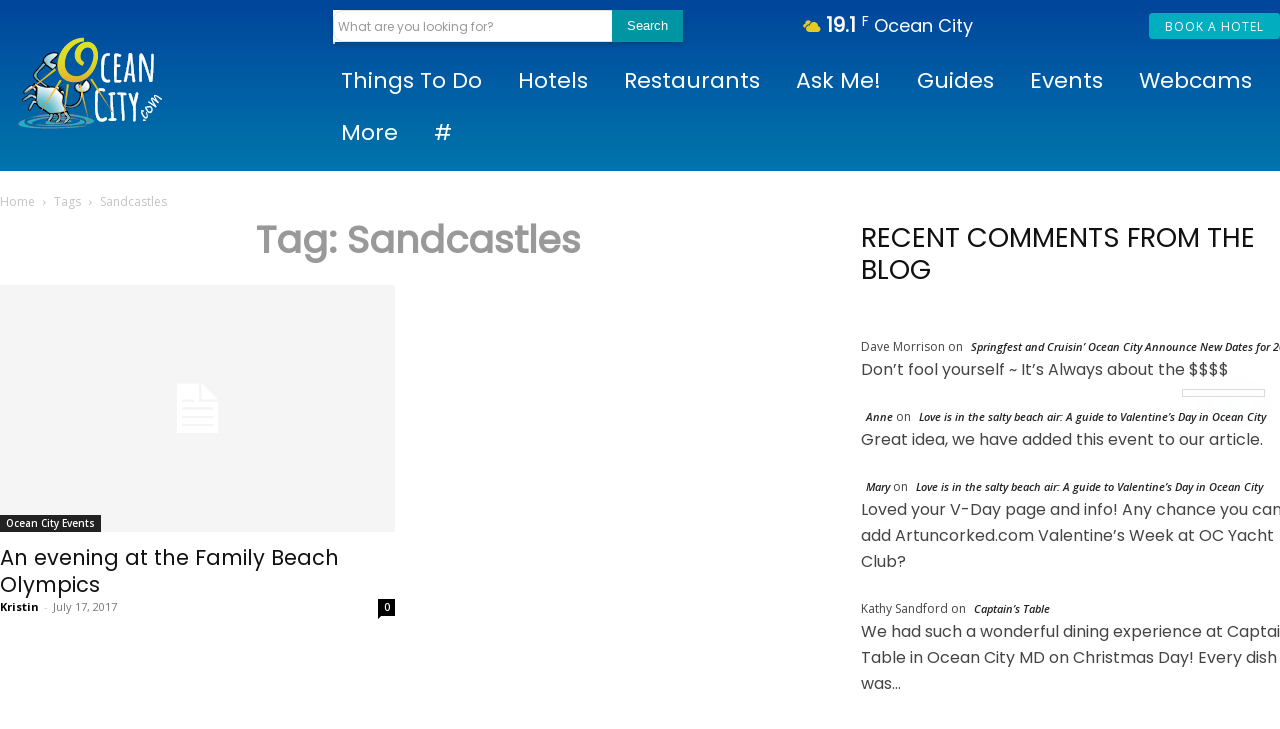

--- FILE ---
content_type: text/html; charset=UTF-8
request_url: https://www.oceancity.com/tag/sandcastles/
body_size: 54586
content:
<!doctype html >
<html dir="ltr" lang="en-US" prefix="og: https://ogp.me/ns#">
<head>
    <meta charset="UTF-8" />
    
    <meta name="viewport" content="width=device-width, initial-scale=1.0">
    <link rel="pingback" href="https://www.oceancity.com/xmlrpc.php" />
    	<style>img:is([sizes="auto" i], [sizes^="auto," i]) { contain-intrinsic-size: 3000px 1500px }</style>
	
		<!-- All in One SEO Pro 4.9.2 - aioseo.com -->
		<title>Sandcastles - OceanCity.com</title>
	<meta name="robots" content="max-image-preview:large" />
	<link rel="canonical" href="https://www.oceancity.com/tag/sandcastles/" />
	<meta name="generator" content="All in One SEO Pro (AIOSEO) 4.9.2" />
		<meta property="og:locale" content="en_US" />
		<meta property="og:site_name" content="OceanCity.com - Your guide to Ocean City, MD" />
		<meta property="og:type" content="article" />
		<meta property="og:title" content="Sandcastles - OceanCity.com" />
		<meta property="og:url" content="https://www.oceancity.com/tag/sandcastles/" />
		<meta name="twitter:card" content="summary_large_image" />
		<meta name="twitter:title" content="Sandcastles - OceanCity.com" />
		<script type="application/ld+json" class="aioseo-schema">
			{"@context":"https:\/\/schema.org","@graph":[{"@type":"BreadcrumbList","@id":"https:\/\/www.oceancity.com\/tag\/sandcastles\/#breadcrumblist","itemListElement":[{"@type":"ListItem","@id":"https:\/\/www.oceancity.com#listItem","position":1,"name":"Home","item":"https:\/\/www.oceancity.com","nextItem":{"@type":"ListItem","@id":"https:\/\/www.oceancity.com\/tag\/sandcastles\/#listItem","name":"Sandcastles"}},{"@type":"ListItem","@id":"https:\/\/www.oceancity.com\/tag\/sandcastles\/#listItem","position":2,"name":"Sandcastles","previousItem":{"@type":"ListItem","@id":"https:\/\/www.oceancity.com#listItem","name":"Home"}}]},{"@type":"CollectionPage","@id":"https:\/\/www.oceancity.com\/tag\/sandcastles\/#collectionpage","url":"https:\/\/www.oceancity.com\/tag\/sandcastles\/","name":"Sandcastles - OceanCity.com","inLanguage":"en-US","isPartOf":{"@id":"https:\/\/www.oceancity.com\/#website"},"breadcrumb":{"@id":"https:\/\/www.oceancity.com\/tag\/sandcastles\/#breadcrumblist"}},{"@type":"Organization","@id":"https:\/\/www.oceancity.com\/#organization","name":"OceanCity.com","description":"Your guide to Ocean City, MD","url":"https:\/\/www.oceancity.com\/","telephone":"+14107031970","logo":{"@type":"ImageObject","url":"https:\/\/www.oceancity.com\/wp-content\/uploads\/2021\/07\/ocean-city-logo-2021_black-com.png","@id":"https:\/\/www.oceancity.com\/tag\/sandcastles\/#organizationLogo","width":432,"height":288,"caption":"OceanCity.com Logo"},"image":{"@id":"https:\/\/www.oceancity.com\/tag\/sandcastles\/#organizationLogo"}},{"@type":"WebSite","@id":"https:\/\/www.oceancity.com\/#website","url":"https:\/\/www.oceancity.com\/","name":"OceanCity.com","description":"Your guide to Ocean City, MD","inLanguage":"en-US","publisher":{"@id":"https:\/\/www.oceancity.com\/#organization"}}]}
		</script>
		<!-- All in One SEO Pro -->

<link rel="icon" type="image/png" href="https://www.oceancity.com/wp-content/uploads/2021/02/crab-favicon.png"><link rel='dns-prefetch' href='//scripts.mediavine.com' />
<link rel='dns-prefetch' href='//use.fontawesome.com' />
<link rel='dns-prefetch' href='//fonts.googleapis.com' />
<link rel="alternate" type="application/rss+xml" title="OceanCity.com &raquo; Feed" href="https://www.oceancity.com/feed/" />
<style id='wp-emoji-styles-inline-css' type='text/css'>

	img.wp-smiley, img.emoji {
		display: inline !important;
		border: none !important;
		box-shadow: none !important;
		height: 1em !important;
		width: 1em !important;
		margin: 0 0.07em !important;
		vertical-align: -0.1em !important;
		background: none !important;
		padding: 0 !important;
	}
</style>
<style id='classic-theme-styles-inline-css' type='text/css'>
/*! This file is auto-generated */
.wp-block-button__link{color:#fff;background-color:#32373c;border-radius:9999px;box-shadow:none;text-decoration:none;padding:calc(.667em + 2px) calc(1.333em + 2px);font-size:1.125em}.wp-block-file__button{background:#32373c;color:#fff;text-decoration:none}
</style>
<link data-minify="1" rel='stylesheet' id='aioseo/css/src/vue/standalone/blocks/table-of-contents/global.scss-css' href='https://www.oceancity.com/wp-content/cache/min/1/wp-content/plugins/all-in-one-seo-pack-pro/dist/Pro/assets/css/table-of-contents/global.e90f6d47.css?ver=1765478417' type='text/css' media='all' />
<link data-minify="1" rel='stylesheet' id='aioseo/css/src/vue/standalone/blocks/pro/recipe/global.scss-css' href='https://www.oceancity.com/wp-content/cache/min/1/wp-content/plugins/all-in-one-seo-pack-pro/dist/Pro/assets/css/recipe/global.67a3275f.css?ver=1765478417' type='text/css' media='all' />
<link data-minify="1" rel='stylesheet' id='aioseo/css/src/vue/standalone/blocks/pro/product/global.scss-css' href='https://www.oceancity.com/wp-content/cache/min/1/wp-content/plugins/all-in-one-seo-pack-pro/dist/Pro/assets/css/product/global.61066cfb.css?ver=1765478417' type='text/css' media='all' />
<link data-minify="1" rel='stylesheet' id='aioseo-eeat/css/src/vue/standalone/blocks/author-bio/global.scss-css' href='https://www.oceancity.com/wp-content/cache/min/1/wp-content/plugins/aioseo-eeat/dist/Pro/assets/css/author-bio/global.lvru5eV8.css?ver=1765478417' type='text/css' media='all' />
<link data-minify="1" rel='stylesheet' id='aioseo-eeat/css/src/vue/standalone/blocks/author-tooltip/global.scss-css' href='https://www.oceancity.com/wp-content/cache/min/1/wp-content/plugins/aioseo-eeat/dist/Pro/assets/css/author-tooltip/global.BEv34Lr4.css?ver=1765478417' type='text/css' media='all' />
<link data-minify="1" rel='stylesheet' id='aioseo-eeat/css/src/vue/standalone/blocks/reviewer-tooltip/global.scss-css' href='https://www.oceancity.com/wp-content/cache/min/1/wp-content/plugins/aioseo-eeat/dist/Pro/assets/css/reviewer-tooltip/global.Cz6Z5e1C.css?ver=1765478417' type='text/css' media='all' />
<style id='global-styles-inline-css' type='text/css'>
:root{--wp--preset--aspect-ratio--square: 1;--wp--preset--aspect-ratio--4-3: 4/3;--wp--preset--aspect-ratio--3-4: 3/4;--wp--preset--aspect-ratio--3-2: 3/2;--wp--preset--aspect-ratio--2-3: 2/3;--wp--preset--aspect-ratio--16-9: 16/9;--wp--preset--aspect-ratio--9-16: 9/16;--wp--preset--color--black: #000000;--wp--preset--color--cyan-bluish-gray: #abb8c3;--wp--preset--color--white: #ffffff;--wp--preset--color--pale-pink: #f78da7;--wp--preset--color--vivid-red: #cf2e2e;--wp--preset--color--luminous-vivid-orange: #ff6900;--wp--preset--color--luminous-vivid-amber: #fcb900;--wp--preset--color--light-green-cyan: #7bdcb5;--wp--preset--color--vivid-green-cyan: #00d084;--wp--preset--color--pale-cyan-blue: #8ed1fc;--wp--preset--color--vivid-cyan-blue: #0693e3;--wp--preset--color--vivid-purple: #9b51e0;--wp--preset--gradient--vivid-cyan-blue-to-vivid-purple: linear-gradient(135deg,rgba(6,147,227,1) 0%,rgb(155,81,224) 100%);--wp--preset--gradient--light-green-cyan-to-vivid-green-cyan: linear-gradient(135deg,rgb(122,220,180) 0%,rgb(0,208,130) 100%);--wp--preset--gradient--luminous-vivid-amber-to-luminous-vivid-orange: linear-gradient(135deg,rgba(252,185,0,1) 0%,rgba(255,105,0,1) 100%);--wp--preset--gradient--luminous-vivid-orange-to-vivid-red: linear-gradient(135deg,rgba(255,105,0,1) 0%,rgb(207,46,46) 100%);--wp--preset--gradient--very-light-gray-to-cyan-bluish-gray: linear-gradient(135deg,rgb(238,238,238) 0%,rgb(169,184,195) 100%);--wp--preset--gradient--cool-to-warm-spectrum: linear-gradient(135deg,rgb(74,234,220) 0%,rgb(151,120,209) 20%,rgb(207,42,186) 40%,rgb(238,44,130) 60%,rgb(251,105,98) 80%,rgb(254,248,76) 100%);--wp--preset--gradient--blush-light-purple: linear-gradient(135deg,rgb(255,206,236) 0%,rgb(152,150,240) 100%);--wp--preset--gradient--blush-bordeaux: linear-gradient(135deg,rgb(254,205,165) 0%,rgb(254,45,45) 50%,rgb(107,0,62) 100%);--wp--preset--gradient--luminous-dusk: linear-gradient(135deg,rgb(255,203,112) 0%,rgb(199,81,192) 50%,rgb(65,88,208) 100%);--wp--preset--gradient--pale-ocean: linear-gradient(135deg,rgb(255,245,203) 0%,rgb(182,227,212) 50%,rgb(51,167,181) 100%);--wp--preset--gradient--electric-grass: linear-gradient(135deg,rgb(202,248,128) 0%,rgb(113,206,126) 100%);--wp--preset--gradient--midnight: linear-gradient(135deg,rgb(2,3,129) 0%,rgb(40,116,252) 100%);--wp--preset--font-size--small: 11px;--wp--preset--font-size--medium: 20px;--wp--preset--font-size--large: 32px;--wp--preset--font-size--x-large: 42px;--wp--preset--font-size--regular: 15px;--wp--preset--font-size--larger: 50px;--wp--preset--spacing--20: 0.44rem;--wp--preset--spacing--30: 0.67rem;--wp--preset--spacing--40: 1rem;--wp--preset--spacing--50: 1.5rem;--wp--preset--spacing--60: 2.25rem;--wp--preset--spacing--70: 3.38rem;--wp--preset--spacing--80: 5.06rem;--wp--preset--shadow--natural: 6px 6px 9px rgba(0, 0, 0, 0.2);--wp--preset--shadow--deep: 12px 12px 50px rgba(0, 0, 0, 0.4);--wp--preset--shadow--sharp: 6px 6px 0px rgba(0, 0, 0, 0.2);--wp--preset--shadow--outlined: 6px 6px 0px -3px rgba(255, 255, 255, 1), 6px 6px rgba(0, 0, 0, 1);--wp--preset--shadow--crisp: 6px 6px 0px rgba(0, 0, 0, 1);}:where(.is-layout-flex){gap: 0.5em;}:where(.is-layout-grid){gap: 0.5em;}body .is-layout-flex{display: flex;}.is-layout-flex{flex-wrap: wrap;align-items: center;}.is-layout-flex > :is(*, div){margin: 0;}body .is-layout-grid{display: grid;}.is-layout-grid > :is(*, div){margin: 0;}:where(.wp-block-columns.is-layout-flex){gap: 2em;}:where(.wp-block-columns.is-layout-grid){gap: 2em;}:where(.wp-block-post-template.is-layout-flex){gap: 1.25em;}:where(.wp-block-post-template.is-layout-grid){gap: 1.25em;}.has-black-color{color: var(--wp--preset--color--black) !important;}.has-cyan-bluish-gray-color{color: var(--wp--preset--color--cyan-bluish-gray) !important;}.has-white-color{color: var(--wp--preset--color--white) !important;}.has-pale-pink-color{color: var(--wp--preset--color--pale-pink) !important;}.has-vivid-red-color{color: var(--wp--preset--color--vivid-red) !important;}.has-luminous-vivid-orange-color{color: var(--wp--preset--color--luminous-vivid-orange) !important;}.has-luminous-vivid-amber-color{color: var(--wp--preset--color--luminous-vivid-amber) !important;}.has-light-green-cyan-color{color: var(--wp--preset--color--light-green-cyan) !important;}.has-vivid-green-cyan-color{color: var(--wp--preset--color--vivid-green-cyan) !important;}.has-pale-cyan-blue-color{color: var(--wp--preset--color--pale-cyan-blue) !important;}.has-vivid-cyan-blue-color{color: var(--wp--preset--color--vivid-cyan-blue) !important;}.has-vivid-purple-color{color: var(--wp--preset--color--vivid-purple) !important;}.has-black-background-color{background-color: var(--wp--preset--color--black) !important;}.has-cyan-bluish-gray-background-color{background-color: var(--wp--preset--color--cyan-bluish-gray) !important;}.has-white-background-color{background-color: var(--wp--preset--color--white) !important;}.has-pale-pink-background-color{background-color: var(--wp--preset--color--pale-pink) !important;}.has-vivid-red-background-color{background-color: var(--wp--preset--color--vivid-red) !important;}.has-luminous-vivid-orange-background-color{background-color: var(--wp--preset--color--luminous-vivid-orange) !important;}.has-luminous-vivid-amber-background-color{background-color: var(--wp--preset--color--luminous-vivid-amber) !important;}.has-light-green-cyan-background-color{background-color: var(--wp--preset--color--light-green-cyan) !important;}.has-vivid-green-cyan-background-color{background-color: var(--wp--preset--color--vivid-green-cyan) !important;}.has-pale-cyan-blue-background-color{background-color: var(--wp--preset--color--pale-cyan-blue) !important;}.has-vivid-cyan-blue-background-color{background-color: var(--wp--preset--color--vivid-cyan-blue) !important;}.has-vivid-purple-background-color{background-color: var(--wp--preset--color--vivid-purple) !important;}.has-black-border-color{border-color: var(--wp--preset--color--black) !important;}.has-cyan-bluish-gray-border-color{border-color: var(--wp--preset--color--cyan-bluish-gray) !important;}.has-white-border-color{border-color: var(--wp--preset--color--white) !important;}.has-pale-pink-border-color{border-color: var(--wp--preset--color--pale-pink) !important;}.has-vivid-red-border-color{border-color: var(--wp--preset--color--vivid-red) !important;}.has-luminous-vivid-orange-border-color{border-color: var(--wp--preset--color--luminous-vivid-orange) !important;}.has-luminous-vivid-amber-border-color{border-color: var(--wp--preset--color--luminous-vivid-amber) !important;}.has-light-green-cyan-border-color{border-color: var(--wp--preset--color--light-green-cyan) !important;}.has-vivid-green-cyan-border-color{border-color: var(--wp--preset--color--vivid-green-cyan) !important;}.has-pale-cyan-blue-border-color{border-color: var(--wp--preset--color--pale-cyan-blue) !important;}.has-vivid-cyan-blue-border-color{border-color: var(--wp--preset--color--vivid-cyan-blue) !important;}.has-vivid-purple-border-color{border-color: var(--wp--preset--color--vivid-purple) !important;}.has-vivid-cyan-blue-to-vivid-purple-gradient-background{background: var(--wp--preset--gradient--vivid-cyan-blue-to-vivid-purple) !important;}.has-light-green-cyan-to-vivid-green-cyan-gradient-background{background: var(--wp--preset--gradient--light-green-cyan-to-vivid-green-cyan) !important;}.has-luminous-vivid-amber-to-luminous-vivid-orange-gradient-background{background: var(--wp--preset--gradient--luminous-vivid-amber-to-luminous-vivid-orange) !important;}.has-luminous-vivid-orange-to-vivid-red-gradient-background{background: var(--wp--preset--gradient--luminous-vivid-orange-to-vivid-red) !important;}.has-very-light-gray-to-cyan-bluish-gray-gradient-background{background: var(--wp--preset--gradient--very-light-gray-to-cyan-bluish-gray) !important;}.has-cool-to-warm-spectrum-gradient-background{background: var(--wp--preset--gradient--cool-to-warm-spectrum) !important;}.has-blush-light-purple-gradient-background{background: var(--wp--preset--gradient--blush-light-purple) !important;}.has-blush-bordeaux-gradient-background{background: var(--wp--preset--gradient--blush-bordeaux) !important;}.has-luminous-dusk-gradient-background{background: var(--wp--preset--gradient--luminous-dusk) !important;}.has-pale-ocean-gradient-background{background: var(--wp--preset--gradient--pale-ocean) !important;}.has-electric-grass-gradient-background{background: var(--wp--preset--gradient--electric-grass) !important;}.has-midnight-gradient-background{background: var(--wp--preset--gradient--midnight) !important;}.has-small-font-size{font-size: var(--wp--preset--font-size--small) !important;}.has-medium-font-size{font-size: var(--wp--preset--font-size--medium) !important;}.has-large-font-size{font-size: var(--wp--preset--font-size--large) !important;}.has-x-large-font-size{font-size: var(--wp--preset--font-size--x-large) !important;}
:where(.wp-block-post-template.is-layout-flex){gap: 1.25em;}:where(.wp-block-post-template.is-layout-grid){gap: 1.25em;}
:where(.wp-block-columns.is-layout-flex){gap: 2em;}:where(.wp-block-columns.is-layout-grid){gap: 2em;}
:root :where(.wp-block-pullquote){font-size: 1.5em;line-height: 1.6;}
</style>
<link data-minify="1" rel='stylesheet' id='woocommerce-layout-css' href='https://www.oceancity.com/wp-content/cache/min/1/wp-content/plugins/woocommerce/assets/css/woocommerce-layout.css?ver=1765478417' type='text/css' media='all' />
<link data-minify="1" rel='stylesheet' id='woocommerce-smallscreen-css' href='https://www.oceancity.com/wp-content/cache/min/1/wp-content/plugins/woocommerce/assets/css/woocommerce-smallscreen.css?ver=1765478417' type='text/css' media='only screen and (max-width: 768px)' />
<link data-minify="1" rel='stylesheet' id='woocommerce-general-css' href='https://www.oceancity.com/wp-content/cache/min/1/wp-content/plugins/woocommerce/assets/css/woocommerce.css?ver=1765478417' type='text/css' media='all' />
<style id='woocommerce-inline-inline-css' type='text/css'>
.woocommerce form .form-row .required { visibility: visible; }
</style>
<link data-minify="1" rel='stylesheet' id='td-plugin-multi-purpose-css' href='https://www.oceancity.com/wp-content/cache/min/1/wp-content/plugins/td-composer/td-multi-purpose/style.css?ver=1765478417' type='text/css' media='all' />
<link rel='stylesheet' id='google-fonts-style-css' href='https://fonts.googleapis.com/css?family=Poppins%3A400%7COswald%3A400%7COpen+Sans%3A400%7CCatamaran%3A400%7CMontserrat%3A400%7CPoppins%3A400%7COswald%3A400%2C500%2C300%2C700%7CCatamaran%3A300%2C500%2C400%7CMontserrat%3A400&#038;display=swap&#038;ver=12.7.3' type='text/css' media='all' />
<link data-minify="1" rel='stylesheet' id='tablepress-default-css' href='https://www.oceancity.com/wp-content/cache/min/1/wp-content/plugins/tablepress/css/build/default.css?ver=1765478417' type='text/css' media='all' />
<link data-minify="1" rel='stylesheet' id='ayecode-ui-css' href='https://www.oceancity.com/wp-content/cache/min/1/wp-content/plugins/geodirectory/vendor/ayecode/wp-ayecode-ui/assets-v5/css/ayecode-ui-compatibility.css?ver=1765478417' type='text/css' media='all' />
<style id='ayecode-ui-inline-css' type='text/css'>
html body{--bs-link-hover-color:rgba(var(--bs-primary-rgb),.75);--bs-link-color:var(--bs-primary)}.bsui .breadcrumb{--bs-breadcrumb-item-active-color:#1fa3c4}.bsui .navbar{--bs-nav-link-hover-color:#1fa3c4;--bs-navbar-hover-color:#1fa3c4;--bs-navbar-active-color:#1fa3c4}.bsui a{color:var(--bs-primary)}.bsui .text-primary{color:var(--bs-primary)!important}.bsui .dropdown-menu{--bs-dropdown-link-hover-color:var(--bs-primary);--bs-dropdown-link-active-color:var(--bs-primary)}.bsui .pagination{--bs-pagination-hover-color:var(--bs-primary);--bs-pagination-active-bg:var(--bs-primary)}.bsui .link-primary{color:var(--bs-primary-rgb)!important}.bsui .link-primary:hover{color:rgba(var(--bs-primary-rgb),.8)!important}.bsui .btn-primary{--bs-btn-bg:#1fa3c4;--bs-btn-border-color:#1fa3c4;--bs-btn-hover-bg:rgba(var(--bs-primary-rgb),.9);--bs-btn-hover-border-color:rgba(var(--bs-primary-rgb),.9);--bs-btn-focus-shadow-rgb:--bs-primary-rgb;--bs-btn-active-bg:rgba(var(--bs-primary-rgb),.9);--bs-btn-active-border-color:rgba(var(--bs-primary-rgb),.9);--bs-btn-active-shadow:unset;--bs-btn-disabled-bg:rgba(var(--bs-primary-rgb),.5);--bs-btn-disabled-border-color:rgba(var(--bs-primary-rgb),.1)}.bsui .btn-outline-primary{--bs-btn-color:#1fa3c4;--bs-btn-border-color:#1fa3c4;--bs-btn-hover-bg:rgba(var(--bs-primary-rgb),.9);--bs-btn-hover-border-color:rgba(var(--bs-primary-rgb),.9);--bs-btn-focus-shadow-rgb:--bs-primary-rgb;--bs-btn-active-bg:rgba(var(--bs-primary-rgb),.9);--bs-btn-active-border-color:rgba(var(--bs-primary-rgb),.9);--bs-btn-active-shadow:unset;--bs-btn-disabled-bg:rgba(var(--bs-primary-rgb),.5);--bs-btn-disabled-border-color:rgba(var(--bs-primary-rgb),.1)}.bsui .btn-primary:hover{box-shadow:0 .25rem .25rem .125rem rgb(var(--bs-primary-rgb),.1),0 .375rem .75rem -.125rem rgb(var(--bs-primary-rgb),.4)}.bsui .btn-translucent-primary{color:rgb(var(--bs-primary-rgb))}.bsui .btn-translucent-primary:hover,.bsui .btn-translucent-primary:focus,.bsui .btn-translucent-primary.focus{background-color:rgb(var(--bs-primary-rgb))}html body{--bs-primary:#1fa3c4}html body{--bs-primary-rgb:31,163,196}.bsui .btn-primary:hover,.bsui .btn-primary:focus,.bsui .btn-primary.focus{background-color:#1d97b6;border-color:#1c93b1}.bsui .btn-outline-primary:not(:disabled):not(.disabled):active:focus,.bsui .btn-outline-primary:not(:disabled):not(.disabled).active:focus,.show>.bsui .btn-outline-primary.dropdown-toggle:focus{box-shadow:0 0 0 .2rem #1fa3c440}.bsui .btn-primary:not(:disabled):not(.disabled):active,.bsui .btn-primary:not(:disabled):not(.disabled).active,.show>.bsui .btn-primary.dropdown-toggle{background-color:#1c93b1;border-color:#1c8fac}.bsui .btn-primary:not(:disabled):not(.disabled):active:focus,.bsui .btn-primary:not(:disabled):not(.disabled).active:focus,.show>.bsui .btn-primary.dropdown-toggle:focus{box-shadow:0 0 0 .2rem #1fa3c440}.bsui .btn-primary:not(:disabled):not(.disabled):active:focus,.bsui .btn-primary:not(:disabled):not(.disabled):focus{box-shadow:0 .25rem .25rem .125rem rgba(var(--bs-primary-rgb),.1),0 .375rem .75rem -.125rem rgba(var(--bs-primary-rgb),.4)}.bsui .alert-primary{--bs-alert-bg:rgba(var(--bs-primary-rgb),.1)!important;--bs-alert-border-color:rgba(var(--bs-primary-rgb),.25)!important;--bs-alert-color:rgba(var(--bs-primary-rgb),1)!important}body.modal-open #wpadminbar{z-index:999}.embed-responsive-16by9 .fluid-width-video-wrapper{padding:0!important;position:initial}
</style>
<link rel='stylesheet' id='td-theme-css' href='https://www.oceancity.com/wp-content/themes/OceanCity_news/style.css?ver=9.0.1.1535807661' type='text/css' media='all' />
<style id='td-theme-inline-css' type='text/css'>@media (max-width:767px){.td-header-desktop-wrap{display:none}}@media (min-width:767px){.td-header-mobile-wrap{display:none}}</style>
<link data-minify="1" rel='stylesheet' id='td-theme-woo-css' href='https://www.oceancity.com/wp-content/cache/min/1/wp-content/themes/Newspaper/style-woocommerce.css?ver=1765478417' type='text/css' media='all' />
<link data-minify="1" rel='stylesheet' id='chld_thm_cfg_parent-css' href='https://www.oceancity.com/wp-content/cache/min/1/wp-content/themes/Newspaper/style.css?ver=1765478417' type='text/css' media='all' />
<link data-minify="1" rel='stylesheet' id='td-legacy-framework-front-style-css' href='https://www.oceancity.com/wp-content/cache/min/1/wp-content/plugins/td-composer/legacy/Newspaper/assets/css/td_legacy_main.css?ver=1765478417' type='text/css' media='all' />
<link data-minify="1" rel='stylesheet' id='td-legacy-framework-woo-style-css' href='https://www.oceancity.com/wp-content/cache/min/1/wp-content/plugins/td-composer/legacy/Newspaper/assets/css/td_legacy_woocommerce.css?ver=1765478417' type='text/css' media='all' />
<link data-minify="1" rel='stylesheet' id='tdb_style_cloud_templates_front-css' href='https://www.oceancity.com/wp-content/cache/min/1/wp-content/plugins/td-cloud-library/assets/css/tdb_main.css?ver=1765478417' type='text/css' media='all' />
<script type="text/javascript" src="https://www.oceancity.com/wp-includes/js/jquery/jquery.min.js?ver=3.7.1" id="jquery-core-js"></script>






<script type="text/javascript" id="geodir-js-extra">
/* <![CDATA[ */
var geodir_event_params = {"text_to":"to","input_date_format":"m\/d\/Y","display_date_format":"m\/d\/Y","jqueryui_date_format":"mm\/dd\/yy","week_start_day":"1","monthsArray":"[\"January\", \"February\", \"March\", \"April\", \"May\", \"June\", \"July\", \"August\", \"September\", \"October\", \"November\", \"December\"]","calendar_params":""};
var geodir_search_params = {"geodir_advanced_search_plugin_url":"https:\/\/www.oceancity.com\/wp-content\/plugins\/geodir_advance_search_filters","geodir_admin_ajax_url":"https:\/\/www.oceancity.com\/wp-admin\/admin-ajax.php","request_param":"{\"geo_url\":\"is_location\"}","msg_Near":"Near:","default_Near":"Near","msg_Me":"Me","unom_dist":"miles","autocomplete_field_name":"s","geodir_enable_autocompleter":"0","search_suggestions_with":"","geodir_location_manager_active":"1","msg_User_defined":"User defined","ask_for_share_location":"","geodir_autolocate_ask":"","geodir_autolocate_ask_msg":"Do you wish to be geolocated to listings near you?","UNKNOWN_ERROR":"Unable to find your location.","PERMISSION_DENINED":"Permission denied in finding your location.","POSITION_UNAVAILABLE":"Your location is currently unknown.","BREAK":"Attempt to find location took too long.","GEOLOCATION_NOT_SUPPORTED":"Geolocation is not supported by this browser.","DEFAUTL_ERROR":"Browser unable to find your location.","text_more":"More","text_less":"Less","msg_In":"In:","txt_in_country":"(Country)","txt_in_region":"(Region)","txt_in_city":"(City)","txt_in_hood":"(Neighbourhood)","compass_active_color":"#087CC9","onload_redirect":"no","onload_askRedirect":"","onload_redirectLocation":"","autocomplete_min_chars":"3","autocompleter_max_results":"10","autocompleter_filter_location":"","time_format":"g:i a","am_pm":"[\"am\", \"AM\", \"pm\", \"PM\"]","open_now_format":"{label}, {time}","ajaxPagination":"","txt_loadMore":"Load More","txt_loading":"Loading..."};
var geodir_location_params = {"geodir_location_admin_url":"https:\/\/www.oceancity.com\/wp-admin\/admin.php","geodir_location_plugin_url":"https:\/\/www.oceancity.com\/wp-content\/plugins\/geodir_location_manager","ajax_url":"https:\/\/www.oceancity.com\/wp-admin\/admin-ajax.php","select_merge_city_msg":"Please select merge city.","confirm_set_default":"Are sure you want to make this city default?","LISTING_URL_PREFIX":"Please enter listing url prefix","LISTING_URL_PREFIX_INVALID_CHAR":"Invalid character in listing url prefix","LOCATION_URL_PREFIX":"Please enter location url prefix","LOCATOIN_PREFIX_INVALID_CHAR":"Invalid character in location url prefix","LOCATION_CAT_URL_SEP":"Please enter location and category url separator","LOCATION_CAT_URL_SEP_INVALID_CHAR":"Invalid character in location and category url separator","LISTING_DETAIL_URL_SEP":"Please enter listing detail url separator","LISTING_DETAIL_URL_SEP_INVALID_CHAR":"Invalid character in listing detail url separator","LOCATION_PLEASE_WAIT":"Please wait...","LOCATION_CHOSEN_NO_RESULT_TEXT":"Sorry, nothing found!","LOCATION_CHOSEN_KEEP_TYPE_TEXT":"Please wait...","LOCATION_CHOSEN_LOOKING_FOR_TEXT":"We are searching for","select_location_translate_msg":"Please select country to update translation.","select_location_translate_confirm_msg":"Are you sure?","gd_text_search_city":"Search City","gd_text_search_region":"Search Region","gd_text_search_country":"Search Country","gd_text_search_location":"Search location","gd_base_location":"https:\/\/www.oceancity.com\/location\/","UNKNOWN_ERROR":"Unable to find your location.","PERMISSION_DENINED":"Permission denied in finding your location.","POSITION_UNAVAILABLE":"Your location is currently unknown.","BREAK":"Attempt to find location took too long.","DEFAUTL_ERROR":"Browser unable to find your location.","msg_Near":"Near:","msg_Me":"Me","msg_User_defined":"User defined","confirm_delete_location":"Deleting location will also DELETE any LISTINGS in this location. Are you sure want to DELETE this location?","confirm_delete_neighbourhood":"Are you sure you want to delete this neighbourhood?","delete_bulk_location_select_msg":"Please select at least one location.","neighbourhood_is_active":"1","text_In":"In:","autocompleter_min_chars":"3","disable_nearest_cities":"1"};
var geodir_params = {"siteurl":"https:\/\/www.oceancity.com","plugin_url":"https:\/\/www.oceancity.com\/wp-content\/plugins\/geodirectory","ajax_url":"https:\/\/www.oceancity.com\/wp-admin\/admin-ajax.php","gd_ajax_url":"https:\/\/www.oceancity.com\/wp-admin\/admin-ajax.php?gd-ajax=1","has_gd_ajax":"1","gd_modal":"0","is_rtl":"","basic_nonce":"8170a6b73b","text_add_fav":"Add to Favorites","text_fav":"Favorite","text_remove_fav":"Remove from Favorites","text_unfav":"Unfavorite","icon_fav":"fas fa-heart","icon_unfav":"fas fa-heart","api_url":"https:\/\/www.oceancity.com\/wp-json\/geodir\/v2\/","location_base_url":"https:\/\/www.oceancity.com\/location\/","location_url":"https:\/\/www.oceancity.com\/location\/","search_base_url":"https:\/\/www.oceancity.com\/directory\/","custom_field_not_blank_var":"Field label must not be blank","custom_field_not_special_char":"Please do not use special character and spaces in field key Variable Name.","custom_field_unique_name":"Field key must be unique.","custom_field_delete":"Are you sure you wish to delete this field?","custom_field_delete_children":"You must move or remove child elements first.","tax_meta_class_succ_del_msg":"File has been successfully deleted.","tax_meta_class_not_permission_to_del_msg":"You do NOT have permission to delete this file.","tax_meta_class_order_save_msg":"Order saved!","tax_meta_class_not_permission_record_img_msg":"You do not have permission to reorder images.","address_not_found_on_map_msg":"Address not found for:","my_place_listing_del":"Are you sure you wish to delete this listing?","confirmPostAuthorAction":"Are you sure you wish to perform this action?","my_main_listing_del":"Deleting the main listing of a franchise will turn all franchises in regular listings. Are you sure wish to delete this main listing?","rating_error_msg":"Error : please retry","listing_url_prefix_msg":"Please enter listing url prefix","invalid_listing_prefix_msg":"Invalid character in listing url prefix","location_url_prefix_msg":"Please enter location url prefix","invalid_location_prefix_msg":"Invalid character in location url prefix","location_and_cat_url_separator_msg":"Please enter location and category url separator","invalid_char_and_cat_url_separator_msg":"Invalid character in location and category url separator","listing_det_url_separator_msg":"Please enter listing detail url separator","invalid_char_listing_det_url_separator_msg":"Invalid character in listing detail url separator","loading_listing_error_favorite":"Error loading listing.","field_id_required":"This field is required.","valid_email_address_msg":"Please enter valid email address.","default_marker_icon":"https:\/\/www.oceancity.com\/wp-content\/plugins\/geodirectory\/assets\/images\/pin.png","default_marker_w":"50","default_marker_h":"50","latitude_error_msg":"A numeric value is required. Please make sure you have either dragged the marker or clicked the button: Set Address On Map","longgitude_error_msg":"A numeric value is required. Please make sure you have either dragged the marker or clicked the button: Set Address On Map","gd_cmt_btn_post_reply":"Post Reply","gd_cmt_btn_reply_text":"Reply text","gd_cmt_btn_post_review":"Post Review","gd_cmt_btn_review_text":"Review text","gd_cmt_err_no_rating":"Please select star rating, you can't leave a review without stars.","err_max_file_size":"File size error : You tried to upload a file over %s","err_file_upload_limit":"You have reached your upload limit of %s files.","err_pkg_upload_limit":"You may only upload %s files with this package, please try again.","action_remove":"Remove","txt_all_files":"Allowed files","err_file_type":"File type error. Allowed file types: %s","gd_allowed_img_types":"jpg,jpe,jpeg,gif,png,bmp,ico,webp,avif","txt_form_wait":"Wait...","txt_form_searching":"Searching...","txt_form_my_location":"My Location","txt_near_my_location":"Near: My Location","rating_type":"fa","reviewrating":"","multirating":"","map_name":"google","osmStart":"Start","osmVia":"Via {viaNumber}","osmEnd":"Enter Your Location","osmPressEnter":"Press Enter key to search","geoMyLocation":"My Location","geoErrUNKNOWN_ERROR":"Unable to find your location","geoErrPERMISSION_DENINED":"Permission denied in finding your location","geoErrPOSITION_UNAVAILABLE":"Your location is currently unknown","geoErrBREAK":"Attempt to find location took too long","geoErrDEFAULT":"Location detection not supported in browser","i18n_set_as_default":"Set as default","i18n_no_matches":"No matches found","i18n_ajax_error":"Loading failed","i18n_input_too_short_1":"Please enter 1 or more characters","i18n_input_too_short_n":"Please enter %item% or more characters","i18n_input_too_long_1":"Please delete 1 character","i18n_input_too_long_n":"Please delete %item% characters","i18n_selection_too_long_1":"You can only select 1 item","i18n_selection_too_long_n":"You can only select %item% items","i18n_load_more":"Loading more results\u2026","i18n_searching":"Searching\u2026","txt_choose_image":"Choose an image","txt_use_image":"Use image","img_spacer":"https:\/\/www.oceancity.com\/wp-content\/plugins\/geodirectory\/assets\/images\/media-button-image.gif","txt_post_review":"Post Review","txt_post_reply":"Post reply","txt_leave_a_review":"Leave a Review","txt_leave_a_reply":"Leave a reply","txt_reply_text":"Reply text","txt_review_text":"Review text","txt_read_more":"Read more","txt_about_listing":"about this listing","txt_open_now":"Open now","txt_closed_now":"Closed now","txt_closed_today":"Closed today","txt_closed":"Closed","txt_single_use":"This field is single use only and is already being used.","txt_page_settings":"Page selections should not be the same, please correct the issue to continue.","txt_save_other_setting":"Please save the current setting before adding a new one.","txt_previous":"Previous","txt_next":"Next","txt_lose_changes":"You may lose changes if you navigate away now!","txt_are_you_sure":"Are you sure?","txt_saving":"Saving...","txt_saved":"Saved","txt_order_saved":"Order saved","txt_preview":"Preview","txt_edit":"Edit","txt_delete":"Delete","txt_cancel":"Cancel","txt_confirm":"Confirm","txt_continue":"Continue","txt_yes":"Yes","txt_deleted":"Deleted","txt_google_key_error":"Google API key Error","txt_documentation":"Documentation","txt_google_key_verifying":"Verifying API Key","txt_google_key_enable_billing":"Enable Billing","txt_google_key_error_project":"Key invalid, you might have entered the project number instead of the API key","txt_google_key_error_invalid":"Key invalid, please double check you have entered it correctly","txt_google_key_error_referer":"This URL is not allowed for this API Key","txt_google_key_error_billing":"You must enable billing on your Google account.","txt_google_key_error_brave":"Brave browser shield will block this check and return a false positive","confirm_new_wp_template":"Are you sure want to create a new template to customize?","gmt_offset":"+0:00","timezone_string":"UTC","autosave":"10000","search_users_nonce":"afed93a7f1","google_api_key":"AIzaSyDQmoyRAJ3Za-apeUrl6qaqc89SXVt3ZG8","mapLanguage":"en","osmRouteLanguage":"en","markerAnimation":"bounce","confirm_set_location":"Would you like to manually set your location?","confirm_lbl_error":"ERROR:","label_title":"Title","label_caption":"Caption","button_set":"Set","BH_altTimeFormat":"h:i K","splitUK":"0","time_ago":{"prefix_ago":"","suffix_ago":" ago","prefix_after":"after ","suffix_after":"","seconds":"less than a minute","minute":"about a minute","minutes":"%d minutes","hour":"about an hour","hours":"about %d hours","day":"a day","days":"%d days","month":"about a month","months":"%d months","year":"about a year","years":"%d years"},"resize_marker":"","marker_max_width":"50","marker_max_height":"50","hasAjaxSearch":""};
/* ]]> */
</script>








<script type="text/javascript" async="async" fetchpriority="high" data-noptimize="1" data-cfasync="false" src="https://scripts.mediavine.com/tags/ocean-city.js?ver=6.8.3" id="mv-script-wrapper-js"></script>

<script type="text/javascript" id="wc-add-to-cart-js-extra">
/* <![CDATA[ */
var wc_add_to_cart_params = {"ajax_url":"\/wp-admin\/admin-ajax.php","wc_ajax_url":"\/?wc-ajax=%%endpoint%%","i18n_view_cart":"View cart","cart_url":"https:\/\/www.oceancity.com\/cart\/","is_cart":"","cart_redirect_after_add":"no"};
/* ]]> */
</script>


<script type="text/javascript" id="woocommerce-js-extra">
/* <![CDATA[ */
var woocommerce_params = {"ajax_url":"\/wp-admin\/admin-ajax.php","wc_ajax_url":"\/?wc-ajax=%%endpoint%%","i18n_password_show":"Show password","i18n_password_hide":"Hide password"};
/* ]]> */
</script>


<link rel="https://api.w.org/" href="https://www.oceancity.com/wp-json/" /><link rel="alternate" title="JSON" type="application/json" href="https://www.oceancity.com/wp-json/wp/v2/tags/3527" /><link rel="EditURI" type="application/rsd+xml" title="RSD" href="https://www.oceancity.com/xmlrpc.php?rsd" />
<meta name="generator" content="WordPress 6.8.3" />
<meta name="generator" content="WooCommerce 10.4.3" />

<!-- This site is using AdRotate Professional v5.13.1 to display their advertisements - https://ajdg.solutions/ -->
<!-- AdRotate CSS -->
<style type="text/css" media="screen">
	.g { margin:0px; padding:0px; overflow:hidden; line-height:1; zoom:1; }
	.g img { height:auto; }
	.g-col { position:relative; float:left; }
	.g-col:first-child { margin-left: 0; }
	.g-col:last-child { margin-right: 0; }
	.woocommerce-page .g, .bbpress-wrapper .g { margin: 20px auto; clear:both; }
	.g-1 { min-width:0px; max-width:876px; }
	.b-1 { margin:0px 17px 0px 0px; }
	.g-2 {  margin: 0 auto; }
	.g-3 { min-width:0px; max-width:300px; margin: 0 auto; }
	.b-3 { margin:0px 0px 0px 0px; }
	.g-6 { min-width:0px; max-width:300px; }
	.b-6 { margin:0px 0px 0px 0px; }
	.g-8 { margin:0px 0px 15px 0px; }
	.g-9 { margin:20px 0px 20px 0px; }
	.g-11 { margin:0px 0px 30px 0px; }
	@media only screen and (max-width: 480px) {
		.g-col, .g-dyn, .g-single { width:100%; margin-left:0; margin-right:0; }
		.woocommerce-page .g, .bbpress-wrapper .g { margin: 10px auto; }
	}
</style>
<!-- /AdRotate CSS -->

<!-- Google Tag Manager -->
<script>(function(w,d,s,l,i){w[l]=w[l]||[];w[l].push({'gtm.start':
new Date().getTime(),event:'gtm.js'});var f=d.getElementsByTagName(s)[0],
j=d.createElement(s),dl=l!='dataLayer'?'&l='+l:'';j.async=true;j.src=
'https://www.googletagmanager.com/gtm.js?id='+i+dl;f.parentNode.insertBefore(j,f);
})(window,document,'script','dataLayer','GTM-W3CKWWP');</script>
<!-- End Google Tag Manager -->    
    
    
    
    <style id="tdb-global-colors">:root{--tt-accent-color:#E4A41E;--tt-hover:#504BDC;--tt-gray-dark:#777777;--tt-extra-color:#f4f4f4;--tt-primary-color:#000000}</style>

    
	            <style id="tdb-global-fonts">
                
:root{--tt-secondary:Merriweather;--tt-extra:Red Hat Display;--tt-primary-font:Epilogue;--global-font-1:Poppins;}
            </style>
            	<noscript><style>.woocommerce-product-gallery{ opacity: 1 !important; }</style></noscript>
	<link data-minify="1" rel="stylesheet" type="text/css" href="https://www.oceancity.com/wp-content/cache/min/1/css/checkout/persistent-cart/persistentCart.css?ver=1765478417"><style>#open-cart {display: none;}</style><style class="wpcode-css-snippet"><style>
.container {
    max-width: 800px;
}
:root {
    --primary-color: #0095a3;
    --secondary-color: #fbb935;
    --book-font: 'Roboto Condensed',-apple-system, BlinkMacSystemFont, "Segoe UI", Roboto, Helvetica, Arial, sans-serif, "Apple Color Emoji", "Segoe UI Emoji", "Segoe UI Symbol";
    --border-radius: 200px;
    --border-color: #ececec;
    --form-border: 1px solid #ececec;
    --box-shadow: none;
}

#RootRezWidget{
// should inherit your site's fonts, but can add here if needed. Example lines:
    /* font-family: var(--book-font);
    box-shadow: none !important; */
}
// uncomment and modify to override title alignment, colors, fonts, etc.
/* #widget-title {
    font-size: 2em;
    font-weight: bold;
    text-align: left !important;
}
#widget-tagline {
    font-size: 1.2em;
    text-align: left !important;
} */
</style></style>            
            
<!-- JS generated by theme -->

<script type="text/javascript" id="td-generated-header-js">
    
    

	    var tdBlocksArray = []; //here we store all the items for the current page

	    // td_block class - each ajax block uses a object of this class for requests
	    function tdBlock() {
		    this.id = '';
		    this.block_type = 1; //block type id (1-234 etc)
		    this.atts = '';
		    this.td_column_number = '';
		    this.td_current_page = 1; //
		    this.post_count = 0; //from wp
		    this.found_posts = 0; //from wp
		    this.max_num_pages = 0; //from wp
		    this.td_filter_value = ''; //current live filter value
		    this.is_ajax_running = false;
		    this.td_user_action = ''; // load more or infinite loader (used by the animation)
		    this.header_color = '';
		    this.ajax_pagination_infinite_stop = ''; //show load more at page x
	    }

        // td_js_generator - mini detector
        ( function () {
            var htmlTag = document.getElementsByTagName("html")[0];

	        if ( navigator.userAgent.indexOf("MSIE 10.0") > -1 ) {
                htmlTag.className += ' ie10';
            }

            if ( !!navigator.userAgent.match(/Trident.*rv\:11\./) ) {
                htmlTag.className += ' ie11';
            }

	        if ( navigator.userAgent.indexOf("Edge") > -1 ) {
                htmlTag.className += ' ieEdge';
            }

            if ( /(iPad|iPhone|iPod)/g.test(navigator.userAgent) ) {
                htmlTag.className += ' td-md-is-ios';
            }

            var user_agent = navigator.userAgent.toLowerCase();
            if ( user_agent.indexOf("android") > -1 ) {
                htmlTag.className += ' td-md-is-android';
            }

            if ( -1 !== navigator.userAgent.indexOf('Mac OS X')  ) {
                htmlTag.className += ' td-md-is-os-x';
            }

            if ( /chrom(e|ium)/.test(navigator.userAgent.toLowerCase()) ) {
               htmlTag.className += ' td-md-is-chrome';
            }

            if ( -1 !== navigator.userAgent.indexOf('Firefox') ) {
                htmlTag.className += ' td-md-is-firefox';
            }

            if ( -1 !== navigator.userAgent.indexOf('Safari') && -1 === navigator.userAgent.indexOf('Chrome') ) {
                htmlTag.className += ' td-md-is-safari';
            }

            if( -1 !== navigator.userAgent.indexOf('IEMobile') ){
                htmlTag.className += ' td-md-is-iemobile';
            }

        })();

        var tdLocalCache = {};

        ( function () {
            "use strict";

            tdLocalCache = {
                data: {},
                remove: function (resource_id) {
                    delete tdLocalCache.data[resource_id];
                },
                exist: function (resource_id) {
                    return tdLocalCache.data.hasOwnProperty(resource_id) && tdLocalCache.data[resource_id] !== null;
                },
                get: function (resource_id) {
                    return tdLocalCache.data[resource_id];
                },
                set: function (resource_id, cachedData) {
                    tdLocalCache.remove(resource_id);
                    tdLocalCache.data[resource_id] = cachedData;
                }
            };
        })();

    
    
var td_viewport_interval_list=[{"limitBottom":767,"sidebarWidth":228},{"limitBottom":1018,"sidebarWidth":300},{"limitBottom":1140,"sidebarWidth":324}];
var tds_general_modal_image="yes";
var tds_video_playing_one="enabled";
var tdc_is_installed="yes";
var tdc_domain_active=false;
var td_ajax_url="https:\/\/www.oceancity.com\/wp-admin\/admin-ajax.php?td_theme_name=Newspaper&v=12.7.3";
var td_get_template_directory_uri="https:\/\/www.oceancity.com\/wp-content\/plugins\/td-composer\/legacy\/common";
var tds_snap_menu="";
var tds_logo_on_sticky="";
var tds_header_style="";
var td_please_wait="Please wait...";
var td_email_user_pass_incorrect="User or password incorrect!";
var td_email_user_incorrect="Email or username incorrect!";
var td_email_incorrect="Email incorrect!";
var td_user_incorrect="Username incorrect!";
var td_email_user_empty="Email or username empty!";
var td_pass_empty="Pass empty!";
var td_pass_pattern_incorrect="Invalid Pass Pattern!";
var td_retype_pass_incorrect="Retyped Pass incorrect!";
var tds_more_articles_on_post_enable="";
var tds_more_articles_on_post_time_to_wait="";
var tds_more_articles_on_post_pages_distance_from_top=0;
var tds_captcha="";
var tds_theme_color_site_wide="#4db2ec";
var tds_smart_sidebar="";
var tdThemeName="Newspaper";
var tdThemeNameWl="Newspaper";
var td_magnific_popup_translation_tPrev="Previous (Left arrow key)";
var td_magnific_popup_translation_tNext="Next (Right arrow key)";
var td_magnific_popup_translation_tCounter="%curr% of %total%";
var td_magnific_popup_translation_ajax_tError="The content from %url% could not be loaded.";
var td_magnific_popup_translation_image_tError="The image #%curr% could not be loaded.";
var tdBlockNonce="7061d2e15f";
var tdMobileMenu="enabled";
var tdMobileSearch="enabled";
var tdDateNamesI18n={"month_names":["January","February","March","April","May","June","July","August","September","October","November","December"],"month_names_short":["Jan","Feb","Mar","Apr","May","Jun","Jul","Aug","Sep","Oct","Nov","Dec"],"day_names":["Sunday","Monday","Tuesday","Wednesday","Thursday","Friday","Saturday"],"day_names_short":["Sun","Mon","Tue","Wed","Thu","Fri","Sat"]};
var tdb_modal_confirm="Save";
var tdb_modal_cancel="Cancel";
var tdb_modal_confirm_alt="Yes";
var tdb_modal_cancel_alt="No";
var td_deploy_mode="deploy";
var td_ad_background_click_link="";
var td_ad_background_click_target="";
</script>


<!-- Header style compiled by theme -->

<style>@font-face{font-family:"Poppins Regular";src:local("Poppins Regular"),url("https://www.oceancity.com/wp-content/uploads/2024/05/poppins-regular-webfont.woff") format("woff");font-display:swap}@font-face{font-family:"Poppins Bold";src:local("Poppins Bold"),url("https://www.oceancity.com/wp-content/uploads/2024/05/poppins-bold-webfont.woff") format("woff");font-display:swap}@font-face{font-family:"Poppins Regular";src:local("Poppins Regular"),url("https://www.oceancity.com/wp-content/uploads/2024/05/poppins-medium-webfont.woff") format("woff");font-display:swap}.td-page-title,.td-category-title-holder .td-page-title{font-family:Poppins;font-size:48px;font-weight:600;text-transform:capitalize}.td-page-content h1,.wpb_text_column h1{font-family:Poppins;font-size:50px;font-weight:bold;text-transform:capitalize}.td-page-content h2,.wpb_text_column h2{font-family:Poppins;font-size:42px;font-weight:600;text-transform:capitalize}.td-page-content h3,.wpb_text_column h3{font-family:Poppins;font-size:32px;font-weight:normal}.td-page-content h4,.wpb_text_column h4{font-family:Poppins;font-size:26px;font-weight:bold}body,p{font-family:Poppins;font-size:19px;line-height:26px}.td_cl .td-container{width:100%}@media (min-width:768px) and (max-width:1018px){.td_cl{padding:0 14px}}@media (max-width:767px){.td_cl .td-container{padding:0}}@media (min-width:1019px) and (max-width:1140px){.td_cl.stretch_row_content_no_space{padding-left:20px;padding-right:20px}}@media (min-width:1141px){.td_cl.stretch_row_content_no_space{padding-left:24px;padding-right:24px}}:root{--td_page_title_color:#0066bf}</style>

<!-- Google Tag Manager -->
<script>(function(w,d,s,l,i){w[l]=w[l]||[];w[l].push({'gtm.start':
new Date().getTime(),event:'gtm.js'});var f=d.getElementsByTagName(s)[0],
j=d.createElement(s),dl=l!='dataLayer'?'&l='+l:'';j.async=true;j.src=
'https://www.googletagmanager.com/gtm.js?id='+i+dl;f.parentNode.insertBefore(j,f);
})(window,document,'script','dataLayer','GTM-W3CKWWP');</script>
<!-- End Google Tag Manager --><link rel="icon" href="https://www.oceancity.com/wp-content/uploads/2024/07/favicon-100x100.png" sizes="32x32" />
<link rel="icon" href="https://www.oceancity.com/wp-content/uploads/2024/07/favicon.png" sizes="192x192" />
<link rel="apple-touch-icon" href="https://www.oceancity.com/wp-content/uploads/2024/07/favicon.png" />
<meta name="msapplication-TileImage" content="https://www.oceancity.com/wp-content/uploads/2024/07/favicon.png" />
<meta name="generator" content="WP Super Duper v1.2.31" data-sd-source="geodirectory" /><meta name="generator" content="WP Font Awesome Settings v1.1.10" data-ac-source="geodirectory" />		<style type="text/css" id="wp-custom-css">
			
/*Remove mysterious 50pixel important margin below header*/
.tdc_zone.tdi_15 {margin-bottom:0px!important;}

.home .td-container-wrap, .home .td-main-content-wrap {background:none!important;}

.td-container, .tdc-row, .tdc-row-composer {width:100%; max-width:1600px;}

/*NAVIGATION*/
.td_block_list_menu ul li {font-family:Poppins; font-size:17px; border-bottom:1px solid rgba(255,255,255,.2); padding:5px 0px;}

/*Blog post width*/
.post .td-container, {width:90%; max-width:1400px;}

/*GENERAL Styles*/

h1.entry-title.td-page-title  {text-align:center; color:#999; font-size:38px;}
h2 {line-height:1em;}
h1, h2, h3, h4, h5 {font-family:Poppins; line-height:1.2em;}
.entry-title {line-height:1.4em;}

.tdm_block_hero {margin-bottom:35px;}

/*not sure what this was for but it messed up the Woocommerce products shortcode so disabling it*/
/* .td-main-content-wrap ul li {clear:both;}*/

	/*Block Title 2 - default block title*/
.td_block_template_2 .td-block-title>* {font-family:Poppins; font-size:26px; font-weight: 600;}


.mega-sub .td_block_template_2 h4.td-block-title {font-family:Poppins; font-size:20px; font-weight: 400;} 

.td_block_template_2 .td_mod_wrap h4 {margin-top:0px;}

.td_block_template_2 h2 {margin:0px}
.td_block_template_2 h3 {margin:0px 0 14px;}
.td_block_template_2 h4 {font-size:20px;}


	/*Block 12 -title with View more link*/
.td_block_template_12 h4.td-block-title>* {font-weight:500!important; font-size:22px; }

.amatic-title h2 {font-family:amatic SC; font-size:50px;}

.td_block_template_14 h4.td-block-title, .oc-sidebar .td_block_template_12 h4.td-block-title {background-color:#2f98ad; font-size:18px; color:#fff; font-family:Poppins; line-height:1em;  }

/*Block 18 Blue gradient title*/
.td_block_template_18 .td-block-title {text-transform:capitalize!important;}
.td_block_template_18 h2.td-block-title>span, .td_block_template_18 h2.td-block-title {padding:0; font-family: 'Poppins'; font-size:40px; text-transform:capitalize; margin:0; letter-spacing:-1px; line-height:normal; text-align:left;
}
.td_block_template_18 h2.td-block-title  {text-align:left;}

.td_btn.td_btn_sm.td_outlined_btn {padding:3px 8px; font-weight:normal; font-size:11px; vertical-align:middle; margin:0 0 0 10px;}
.td_btn.td_btn_sm.td_outlined_btn a:hover {color:#fff;}

.td_btn_md.td_default_btn a {color:#fff; }

.darkrow h2 {margin-bottom:15px; color:#fff;}
.darkrow h3 {color:#fff;}
.darkrow p {color:rgba(255,255,255,.7); font-size:18px;}

.boxed-divider .tdc-row-divider {width:100%;}
/*blue column/section title*/
.oc-blue-title .tdm-title, .page .oc-blue-title h1.tdm-title {
    background: -webkit-linear-gradient(0deg,#4b8783,#29b1db);
    background: linear-gradient(0deg,#4b8783,#29b1db);
    -webkit-background-clip: text;
    -webkit-text-fill-color: transparent;
    font-family: Amatic SC;
    line-height: 1 ;
    font-weight: 700;
    letter-spacing: 1px;

}
.page .oc-blue-title h1.tdm-title {font-size:64px; 	margin-top:0px;} 
.page .oc-blue-title h2.tdm-title {font-size:54px; 	margin-top:0px;} 
.page .oc-blue-title h3.tdm-title {font-size:48px; 	margin-top:0px;} 

/*BoOC on Details page*/
.geodir-field-best_of_ocean_city li {display:inline;}

/*HERO*/
.tdm_block_hero {margin-bottom:40px!important;}

/*MAIN NAVIGATION MENU*/
.nav-hotel-grid .td-block-span12 {float:left; width:220px; margin-right:30px;  }
.nav-hotel-grid .td-block-span12 img {object-fit:cover; }


/*SIDEBAR*/
.td-pb-span4.td-main-sidebar {padding:0px;}
.oc-sidebar h4, .td-main-sidebar h4 {font-size:16px; text-transform:none; background-color:#2f98ad;  color:#FFF; padding:4px 15px; margin-top:0px; text-align:center;}
.td-pb-span3 .td_block_template_14 .td-block-title  {background-color:#2f98ad;}

.oc-sidebar .menu a {font-family:Poppins; text-transform:capitalize; font-size:15px;}
.oc-sidebar .menu .current_page_item a{color:#2f98ad; border-left:3px solid #2f98ad; padding-left:3px}
.oc-sidebar .menu .current_page_item .sub-menu a {border-left:0px; }

.oc-sidebar .td_block_template_2 .td-block-title > * {color:#fff!important;}


/*weather widget*/
.td-icons.broken-clouds-d {color:#fff!important;}
.td-icons.mist-d {color:#0089ff!important;}
/*3 Col Blog Flex box*/
.td_block_template_2 .td_module_wrap .entry-title {font-size:16px;}

/*Image Boxes*/
.tdm_block_image_info_box .tdm-title-md {font-size:36px; font-weight:400; line-height:1.1em;}
.td_block_image_box .td-custom-title .entry-title {
    font-weight: 400;
}

.tdm-image-description .tdm-image-meta p {font-size:20px; font-weight:300; letter-spacing:.7px;}

.tdm-image-box:after {
    content: '';
    border: 1px solid #fff;
    opacity: 0.3;
    position: absolute;
    top: 0;
    left: 0;
    bottom: 0;
    right: 0;
    margin: 10px;
    -webkit-transition: all 0.3s ease 0s;
    transition: all 0.3s ease 0s;
}
.tdm-image-box:hover:after {
    content: '';
    border: 1px solid #fff;
    opacity: 0.8;
    position: absolute;
    top: 0;
    left: 0;
    bottom: 0;
    right: 0;
    margin: 10px;
    -webkit-transition: all 0.3s ease 0s;
    transition: all 0.3s ease 0s;
}

	/*smaller image boxes, 3 column*/
.tdm_block_image_info_box.oc-image-box-3 .tdm-title-md {font-size:26px; font-family:'Poppins'; font-weight:400; text-transform:capitalize;}
.tdm_block_image_info_box.oc-image-box-3 .tdm-image-meta {min-width:70%;}
.tdm_block_image_info_box.oc-image-box-3 .tds-button1 {word-break:break-all;}


.img-title-box .td_block_image_box .td-custom-image a:hover:before {opacity:.2;}
.img-title-box .td-custom:hover h3.entry-title a {text-decoration:underline;}

.image-info-box-full1 .tdm-image-meta p {max-width:800px; line-height:1.4em; padding:15px;background:rgba(30,30,30,.8); text-shadow:1px 1px 3px rgba(0,0,0,.2);}

.img-box-title-overlay .tdm-title {color:#fff; font-family:Poppins; font-size:32px;}

/*column content block with image, title, & text*/
.tdm_block_text_image.td_block_template_2 .tdm-title-md {font-family:"Poppins"; font-size:24px; margin:0px; }

.tdm_block_column_content a.tdm-image-holder {margin-bottom:0px;}

.tdm-image-description h3.tdm-title-md a:hover {color: #26ffff;}

/*COMMENTS*/
.comments article {padding:0px 40px; }
.comments .td-block-title {padding:15px;}
.comments .tagdiv-type p {font-size:14px; margin-bottom:0;}
.wp-block-latest-comments .wp-block-latest-comments__comment p {font-size:16px;}
/*GEODIRECTORY*/

.geodir_custom_posts .geodir-field-address,.geodir-field-street {font-size:16px; line-height:1.4em;  }
/*Hide custom post types in search selector*/
.search_by_post option[value=gd_webcam] {display: none;}
.search_by_post option[value=gd_360] {display: none;}
.search_by_post option[value=gd_rentals] {display: none;}
/*GeoDir Button & Category Buttons*/
.bsui .btn {line-height:1em; border-radius: 0px; }
.bsui .btn a {font-weight:400!important; }

.gd-categories-widget .gd-cptcat-gd_hotel .row-cols-1 .gd-cptcat-ul {height:100px; border-radius:0;}
.gd-categories-widget .row-cols-1 .gd-cptcat-ul { margin-bottom:5px!important;}
.gd-categories-widget .row-cols-1 .btn:hover {background:#000;}
.gd-categories-widget .row-cols-1 a {line-height:30px;}
/*Remove template title & crumbs from geodirectory pages*/
.geodir_custom_posts.geodir-page .td-crumb-container, .geodir_custom_posts.geodir-page .td-page-header {display:none;}

/*Archive Item styles*/
.type-gd_webcam .bsui h3.geodir-entry-title a {font-size:20px; }

.card h2 {margin:5px 0;}

.bsui h3 {line-height:.8em;}
.bsui h3.geodir-entry-title a {font-size:20px; line-height:22px;}

.card-body .geodir-field-address, .geodir-field-street, .geodir-field-city {line-height:1.3; font-size:16px;}

.geodir_post_meta_title {display:none;}

.geodir-category-list-view .card-body {padding-left:25px!important;}

.geo-button {display:inline;}
.geo-button a, .gd-badge-meta a.geo-button, .bsui.badge.geo-button {
    display: inline-block;
    font-size:18px;
	font-weight:400;
    margin: 10px 10px 4px 0px;
    position: relative;
	line-height:1;
	--bs-badge-padding-y:0;
}
.geo-button a:hover, .gd-badge-meta a.geo-button:hover {color:#1cc5d8!important;
}

.card .geodir_post_meta.geodir-field-special_offers {display:none;}

/*RESTAURANTS*/
.geodir-listings .geodir-field-post_content {font-size:15px;}

/*Events*/
.bsui td.gd_cal_nsat a.text-bg-primary {color:#4db2ec!important; font-weight:400; font-size:16px;}

.bsui td.gd_cal_nsat a.event_highlight {background-color:#fff!important;}

/*List view*/
.bsui .row.row-cols-md-0 .card .embed-responsive img {object-fit:contain;}
.bsui .row.row-cols-md-0.geodir-category-list-view  .card .card-img-top  {width:30%; max-width:225px;}
.bsui .row.row-cols-md-0 .card .card-img-top .embed-responsive:before {}
.row.row-cols-md-0 .geodir-field-event_start_date {font-size:18px; }

/*360 GeoDir*/
.gd_360-template-default iframe {width:100%; height:800px; }

/* Geo Grid Styles - overlay*/
.geodir-gridview .gd_webcam h2.gditem-title a, .geodir-gridview .gd_webcam h3.gditem-title a, .geodir-gridview .gd_360 h2.gditem-title a, .geodir-gridview .gd_360 h3.gditem-title a, .geogrid-title a, .geodir-gridview .geodir-entry-title a  {font-size:18px; color:#000;}

.geodir-gridview .gd_webcam h2.gditem-title a, .geodir-gridview .gd_webcam h3.gditem-title a, .geodir-gridview .gd_360 h2.gditem-title a, .geodir-gridview .gd_360 h3.gditem-title a, .gd_event .geogrid-title a, .geodir-gridview .gd_webcam .geodir-entry-title a, .geodir-gridview .gd_event .geodir-entry-title a  {font-size:18px;}

.geodir-gridview .gd_webcam .geodir-entry-title a:hover {color:#4db2ec;}

.geodir-gridview .gd_webcam .card-body, .geodir-gridview .gd_360 .card-body, .geodir-gridview .gd_event .card-body { bottom:0px; width:100%; }

.bsui .row.row-cols-md-0 .card .embed-responsive img {object-fit:cover; }
/*STICKER-Badge*/
.bsui .ab-top-left-angle { width:140px; padding:.5em .5em; top:23px; left:-24px; font-size:78%;}

.bsui .card-img, .bsui .card-img-top, .bsui .card-img-bottom {flex-shrink:1;}

#EventBlocks .tdm_block_image_info_box .tdm-image-description {padding:0; width:auto;}
#EventBlocks .tdm-title-md {
	color:#fff;
	background: rgb(12 148 122 / 100%);
	display:inline-block;
	padding:12px;
	border:1px solid #fff;
  width:100%;
	text-align: center;
	font-size:1.5em!important;
}
#EventBlocks .tdm_block_image_info_box .tdm-image-meta {margin-top:0px;}
#EventBlocks .tdm_block_image_info_box .tdm-image-meta p {background:rgba(0,0,0,.9);
color:#fff;
	text-align:center;
	padding:0 10px;
}

#EventBlocks .tdm_block_image_info_box .tdm-image-meta .td-fix-index {margin-top:0px;}
#EventBlocks .tdm_block_image_info_box .tdm-image-meta .tdm-btn-md a {}

/*Event Archive Page*/
/*2 & 3 column layout, overlay over image*/
.bsui .card-body {min-height:auto;}
.row-cols-md-1 .gd_event .card-body .event-title a,.row-cols-md-2 .gd_event .card-body .event-title a, .row-cols-md-3 .gd_event .card-body .event-title a  {color:#1fa3c4; font-size:20px;  font-weight:400;}
.row-cols-md-1 .card-body .event-title a:hover,.row-cols-md-2 .gd_event .card-body .event-title a:hover, .row-cols-md-3 .gd_event .card-body .event-title a:hover {color: #00ffe7;}
.row-cols-md-1 .gd_event .gd-badge-meta a.geo-button,.row-cols-md-2 .gd_event .gd-badge-meta a.geo-button, .row-cols-md-3 .gd_event .gd-badge-meta a.geo-button  {float:right; display:inline; border-color:#fff!important; color:#fff!important;} 
.row-cols-md-1 .gd_event .gd-badge-meta a.geo-button a:hover,.row-cols-md-2 .gd_event .gd-badge-meta a.geo-button:hover, .row-cols-md-3 .gd_event .gd-badge-meta a.geo-button:hover  {color:#55efff!important; background:none!important; border-color:#55efff!important;}

/*GDV2 Events – Add scroll bar to limit height of recurring dates, and hide More button*/
.geodir-field-event_dates .geodir-schedules {
    max-height: 50px;

}

.geodir-schedule {width:300px;} 

.bsui .geodir-schedules-meta .d-block {display:none!important;}

.row-cols-md-4 .event-title a {font-size:16px;}

.archive-headline-events .type-gd_event {height:300px;}

/*Main Event Listings Page*/
.bsui .geodir-field-event_dates {padding:0px;}
.bsui .geodir-schedule .geodir-schedule-start.d-inline-block i {display:none;}
.geodir-archive .bsui .geodir-field-website {display:none;}
h2.event-title {font-size:20px; font-family:Poppins; font-weight:600; }


.bsui .list-group-item {border:0;}

/*Title in grid. Sidebar hotels*/
.bsui h2.geogrid-title {font-size:18px;}
.bsui h2.geodir-entry-title.geogrid-title a {font-size:20px;  color:#1e73be;}


/*Vacation Rentals*/
.gd_rentals .geodir_post_meta {padding-right:15px;}

.gd_rentals .geodir-post-address-container {margin-bottom:10px;}
.gd_rentals .rental-features {clear:both;  display:inline-block;}
.gd_rentals .geodir-field-post_content {display:inherit;}

.gd_rentals .geodir-field-property_features li {margin-bottom:0px!important; margin-left:0px; margin-right:20px;display:inline-flex; padding:0px; line-height:1em;}
.gd_rentals .geodir-field-property_features li:before {content:"\2713 "; margin-right:6px; color:green;}

/*Hotels*/
.amenities-list {column-count:3; margin-top:25px;}
.amenities-list ul {list-style:none;}
.geodir_post_meta.amenities-list ul li {padding-right:15px!important; display:block!important;}
.amenities-list ul li:before {
  content: '✓'; margin-right:10px;}
h1.hotel-title {font-size:30px; border-top:1px solid #000; margin-bottom:0px; padding-bottom:0px; }

/*Webcams*/
/*hide the p that are being generated on IPCamLive embeds*/
.geodir-field-webcam_url p {margin:0;}

/*BEST of OC*/
.best-of-catnav h4.td-block-title {margin-bottom:10px;}
.best-of-catnav .td_block_list_menu li {font-size:16px; line-height:25px}
/*Margin for anchor links to push past sticky header. Add class to ID section*/
.scroll-top {}
.scroll-top h3 {scroll-margin-top:120px;}
/*POLLS*/
.CSS_Poll.PDS_Poll {margin-bottom:50px;}

/*GRAVITY FORMS*/
.gfield {margin:15px 0;}
.gfield_label {text-transform:uppercase;}
.oc_gForm .gfield {margin:15px 0!important; font-family:Open Sans!important;}
.oc_gForm .gfield_label, {font-size:18px; text-transform:uppercase; margin:15px 0 8px 0!important; }
.oc_gForm .gchoice {margin:7px 0!important;}


.wc-form .gform-button {background-color:#14b2cd; }
.wc-form .gfield {display:inline-block;}
	.wc-form select {font-size:16px;padding:5px;  }

.gform_confirmation_message {font-weight:bold; font-size:22px; border:2px solid #ccc; padding:25px;}
/*Bordered Column Text box with Img, text, & button*/
.img-txt-button-box {border:3px solid #0a9eb5;overflow:auto;}
.img-txt-button-box img {width:50%;}
.img-txt-button-box h3 {text-transform:uppercase; margin-top:25px;}

.img-txt-button-box img.alignleft  {margin-bottom:0px!important; margin-top:0px!important; margin-left:0px!important;}

/*HERO, black box background*/
.hero-black-bg .tdm-text-wrap {background: rgba(0,0,0,.8); padding:20px; max-width:700px;}

/*COMMENTS FORM AT BOTTOM*/
.comments {background:#efefef; }
.comments #respond {max-width:800px; margin:0 auto; padding:50px;}

/*top image box, unset min height*/
.gd_hotel-template .tdi_200, .tdi_200 .tdc-columns {min-height:unset;}

/*AdRotate*/
.ad-grid .g-1 {max-width:100%;}
.ad-grid .g-col {max-width:275px; width:31%;}

.woocommerce .col2-set .col-1, .woocommerce .col2-set .col-2 {max-width:50%;}

/*WEDDING VENUES*/

.centered-data-list .meet-the-team {
	margin:20px 0;
}
.centered-data-list .meet-the-team img {width:200px;}

/*widepoll Best of OC photo contest 2024*/
#PDI_container13565320 .pds-box {min-width:385px; width:600px!important; padding-top:170px!important;}
#PDI_container13565320 .pds-answer-group {border-bottom:1px solid #ccc; margin-bottom:30px;}

/*SEARCH RESULTS*/

/*the jquery popup results*/
/*the jquery popup results*/
.tdi_30 .td-image-container ::before {color:#fff; padding:1px 7px;border-radius:0 10px 0px 10px; margin-right:0px;font-size:13px; font-weight:400; position:absolute; top:0;right:0;}

.tdi_30 .td-cpt-page .td-image-container ::before {content:"Guide"; background-color:#00ab8b; }
.tdi_30 .td-cpt-post .td-image-container ::before {content:"Blog"; background-color:#666; }
.tdi_30 .td-cpt-gd_restaurants .td-image-container ::before {content:"Dining"; background-color:#00b105; }
.tdi_30 .td-cpt-gd_event .td-image-container ::before {content:"Event"; background-color:#ff008b;}
.tdi_30 .td-cpt-gd_generallistings .td-image-container ::before {content:"Things to Do"; background-color:#005ae0;}
.tdi_30 .td-cpt-gd_hotel .td-image-container ::before {content:"Lodging"; background-color:#e00000; }
.tdi_30 .td-cpt-product .td-image-container ::before {content:"Deal"; background-color:red;}
.tdi_30 .td-cpt-gd_webcam .td-image-container ::before {content:"Webcam"; background-color:#000;}

/*the search results page*/
.search-results .td-module-image img {border-radius:10px; width:100%; height:250px; object-fit: cover;}
.search-results .td-module-meta-info, .td_module_wrap .entry-title {display:inline;}
.search-results .td-post-author-name, .search-results .td-module-comments {display:none;}
.search-results .entry-title ::before {font-size:.8em; font-weight:400; margin-right:10px; padding:3px 8px; color:#fff; border-radius:10px;}

.search-results .td-cpt-page .entry-title ::before, .search-results .type-page .entry-title ::before   {content:"Guide"; background-color:#00ab8b; }

.search-results .td-cpt-post .entry-title ::before, .search-results .type-post .entry-title ::before {content:"Blog"; background-color:#666;}

.search-results .td-cpt-gd_event .entry-title ::before , .search-results .type-gd_event .entry-title ::before {content:"Event"; background-color:#ff008b;}

.search-results .td-cpt-gd_generallistings .entry-title ::before, .search-results .type-gd_generallistings .entry-title ::before {content:"Things to Do"; background-color:#005ae0;}

.search-results .td-cpt-gd_hotel .entry-title ::before, .search-results .type-gd_hotel .entry-title ::before {content:"Lodging"; background-color:#e00000;}

.search-results .td-cpt-gd_restaurants .entry-title ::before, .search-results .type-gd_restaurants .entry-title ::before {content:"Dining"; background-color:#00b105; }

.search-results .td-cpt-gd_webcam .entry-title ::before , .search-results .type-gd_webcam .entry-title ::before  {content:"Webcam"; background-color:#000;}

.ewd-ufaq-faq-title-text h4 {font-weight:400; font-size:20px;}

/*2024 Redesign CSS*/

/*Flexblock 2 Post grid - home */
.td_module_flex_2 .entry-title a {font-weight:600; font-size:20px;}

	/*Megamenu List*/
.mm-list .td-block-title .td-pulldown-size {color:#fff;}

.mm-list li {list-style:none; margin-left:0; padding-left:0;}
	.mm-list li a {color:#fff; font-size:1.2em;}
.mm-list li a:hover {color:aquamarine;}

.OC-live-search .tdb-aj-search {position:absolute!important; z-index:999; border:1px solid #ccc; box-shadow:1px 1px 5px rgba(0,0,0,.2);}

/*pinwheel grids - image info box = img*/
.pinwheel-img .tds-title-over-image{border-radius:10px;}
.pinwheel-img .tds-title-over-image .tdm-title-sm {font-size:24px; font-weight:700;}

.pinwheel {padding:0px; border:0px; border-radius:10px!important;}
.pinwheel .tdm-title-md {font-size:24px;}

::-webkit-scrollbar-thumb {
 background-color: #0093a0; /* Change to your desired background color */
}

.trails div.bwmodule {display:inline-flex; flex-grow:1;}

.booc-voting section {display:inline-flex; width:auto; text-align:center; flex-direction:column; margin:10px}

.cgptcb-body .cgptcb-chat-bubble {bottom:45%!important;}

@media only screen and (max-width:1200px){
	.tdc-row.stretch_row_1600 {padding:0 10px;}
	.amenities-list {column-count:2; margin-top:25px;}
	.gd_hotel-template .td-pb-span6 {width:100%;}
	.hotel-content .geodir_locations .row-cols-md-3 .geodir-post {max-width:100%; flex:0 0 100%;}
	.gd_hotel-template .geodir-listings .mb-4 {flex:0 0 50%; max-width:100%;}
	.gd_hotel-template .geodir-listings .row-cols-md-4 {max-width:100%; }

	/*AdRotate*/
.ad-grid .g-col {max-width:275px; width:46%;}
	
	
	/*2024 Redesign CSS*/

/*Flexblock 2 Post grid - home */
.td_module_flex_2 .entry-title a {font-weight:600; font-size:16px;}


	.search-results .td-main-sidebar {display:none;}

	.pinwheel-img .tds-title-over-image .tdm-title-over-image-info-wrap {padding:20px 10px;}
	.pinwheel-img .tds-title-over-image .tdm-title-sm {font-size:18px;line-height:1.3em;}
	.pinwheel-img .tds-title-over-image .tdm-title-sub {opacity:1; font-size:16px; line-height:1.1;}
	.tdm_block_title_over_image.tdm-content-vert-bottom    .pinwheel-img .tds-title-over-image1 .tdm-title-over-image-info-wrap {bottom:30px;}
}
@media only screen and (max-width: 600px) {
	/*2024 Redesign CSS*/
	/*GD horizontal scroll/swipe on mobile*/
	.swipe-column .geodir-gridview.row {display:flex; flex-direction:row; flex-wrap:nowrap; }
	.swipe-column .geodir-gridview.row img {width:100px;}
	.swipe-column .bsui .mb-4, .swipe-column .bsui .mb-3, .swipe-column .bsui .mb-2 {width:250px;}
	
	::-webkit-scrollbar {
    height: 12px; /* At least not zero */
}

::-webkit-scrollbar-thumb {
    background-color: rgba(0, 0, 0, .3); /* Or any other instruction making the element visible */
}
	
	.gd_hotel-template .geodir-listings .mb-4 {flex:0 0 100%; }
	
	.amenities-list {column-count:1; }
.page-template .td-pb-span8, .post .td-pb-span8 {
    width: 100%;
}
	.gd_hotel-template .bsui .carousel-item {width:100%!important;}
	
	.tdm_block_image_info_box .tdm-title-md {font-size:38px;}
	
	.img-txt-button-box {border:3px solid #0a9eb5;overflow:auto; padding:5px;}
	
	.img-txt-button-box img {width:100%;}

	.geodir-field-event_dates {min-width:100%;}
	/*AdRotate*/
.ad-grid .g-col {max-width:275px; width:100%;}
	
	/*HOME PAGE EVENT SLIDER*/
.event-slider img {height:150px; object-fit:contain;}
.event-slider h3 {line-height:1em; }

	/*widepoll Best of OC photo contest 2024*/
#PDI_container13565320 .pds-box {min-width:270px; width:100%!important; padding-top:90px!important;}
}
#PDI_container13565320 .pds-input-label {width:auto!important;}



/* Mediavine Sidebar Fix */
@media only screen and (min-width: 1200px) {
  .single .mv-sidebar {
    min-width: 364px !important;
  }
  .single .mv-content {
    max-width: calc(100% - 364px) !important;
  }
}

/* End CSS */


/*Mediavine Mobile 5 CSS*/
@media only screen and (max-width: 359px) {
	.td-mobile-content {padding-bottom:75px;}
  .single .tdb_templates > div.tdc-zone > div > div:nth-of-type(1) {
    padding-left: 10px !important;
    padding-right: 10px !important;
  }
  .mv-loaded .mv-sidebar > .wpb_wrapper > div:nth-of-type(4) #tdi_221 {
    width: 300px !important;
  }
}

/*End CSS */		</style>
		
<!-- Button style compiled by theme -->

<style>.tdm-title-md{font-size:46px;line-height:54px;font-weight:600;text-transform:capitalize}.tdm-title-bg{font-size:66px;line-height:70px;font-weight:900;text-transform:capitalize}.tdm_block.tdm_block_inline_text .tdm-descr{font-size:19px}.tdm_block_list .tdm-list-items{font-size:19px}.tdm-btn-sm{font-family:"Open Sans"}.tdm-btn-md{font-family:"Open Sans"}.tdm-btn-lg{font-family:"Open Sans"}.tdm-btn-xlg{font-family:"Open Sans"}</style>

	<style id="tdw-css-placeholder">.centered-data-list ul{list-style:none;text-align:center;padding:0;margin:0;clear:both}.centered-data-list ul li{display:inline;float:left;padding:10px 20px;margin:5px;background:#efefef}.centered-data-list img{width:50%;object-fit:contain}.centered-data-list h3{font-size:28px;background:#2f98ad;color:#fff;padding:10px 10px 7px 20px;margin:0}.centered-data-list .address-inline{display:inline;font-size:14px;margin-left:20px}::-webkit-scrollbar-thumb{background-color:#0093a0;border-radius:10px}.mm-row .tdm_block_image_info_box .tdm-image-wrap{border-radius:10px;margin:0 10px}.metaslider-main video{height:100%!important;object-fit:cover}.metaslider-main .msHtmlOverlay .layer{top:auto;left:auto;right:10px!important;bottom:15px!important}.metaslider-main .msHtmlOverlay .layer .content{font-size:18px;text-shadow:2px 0px 6px rgba(0,0,0,0.3)}.metaslider-main .msHtmlOverlay a{font-weight:bold;color:#fff}.metaslider-main .ms_content_wrap{min-width:350px;position:absolute;right:0;padding:25px;height:auto!important;border-radius:10px}.swipe-column{display:flex-grow;overflow:auto}.swipe-column .tdm_block_image_info_box .tdm-image-wrap{border-radius:10px;margin:0 10px;width:250px}.swipe-column ul.products{display:flex}.swipe-column li.product{border-radius:10px;width:250px!important}.mm-row .swipe-column .tdm_block_image_info_box .tdm-image-wrap{width:200px}.swipe-column .tdm-title-md{font-size:24px}.mm-row .swipe-column .tdm-title-md{font-size:22px}.swipe-column .tdm_block_image_info_box .tdm-image-box{height:400px}.swipe-column .tdm-image-box:after{border-radius:10px}.swipe-section{display:flex;overflow-x:scroll}.swipe-section .tdm_block_image_info_box .tdm-image-wrap{border-radius:10px;margin:10px;margin:0 10px}.swipe-section .tdm-title-md{font-size:28px}.book-hotel-header{position:absolute;right:40px}.grid-list ul{display:flex;flex-grow:1}.grid-list ul>li{flex-grow:1;width:300px;margin-right:40px;list-style:none}.grid-list p{font-size:1.1em}.grid-list ul li li{list-style:none;display:block;margin-left:0}.grid-list ul ul{display:block}.grid-list h3{font-size:1.6em}@media screen and (max-width:900px){.metaslider-main .msHtmlOverlay{top:auto;bottom:10px!important;width:100%!important;left:15px!important}.metaslider-main .msHtmlOverlay .layer{left:auto;right:10px!important;bottom:15px!important}.metaslider-main .ms_content_wrap{position:absolute;right:0px;border-radius:10px;background:rgba(4,129,239,0)!important;min-width:none}.metaslider-main .msHtmlOverlay .layer .content{font-size:18px;font-weight:700;text-shadow:5px 5px 20px #000000}.centered-data-list img{display:none}.centered-data-list ul li{display:inline;float:left;padding:5px 10px;margin:1px;background:#efefef}body .tdc-row .tdi_1_56c .td_module_flex_7{margin-bottom:4px}.swipe-column .tdm_block_image_info_box .tdm-image-wrap{border-radius:10px;margin:0 25px;width:175px}.swipe-column .tdm_block_image_info_box .tdm-image-box{height:300px}.swipe-section{display:flex;overflow-x:auto}.swipe-section .tdm_block_image_info_box .tdm-image-wrap{border-radius:10px;margin:10px}.swipe-section .tdm-title-md{font-size:28px}}</style><meta name="generator" content="WP Rocket 3.20.2" data-wpr-features="wpr_defer_js wpr_minify_concatenate_js wpr_minify_css wpr_desktop" /></head>

<body class="archive tag tag-sandcastles tag-3527 wp-custom-logo wp-theme-Newspaper wp-child-theme-OceanCity_news theme-Newspaper geodir_custom_posts geodir_advance_search woocommerce-no-js metaslider-plugin global-block-template-2 aui_bs5  tdc-header-template  tdc-footer-template td-full-layout gd-map-google" itemscope="itemscope" itemtype="https://schema.org/WebPage">
<!-- Google Tag Manager (noscript) -->
<noscript><iframe src="https://www.googletagmanager.com/ns.html?id=GTM-W3CKWWP"
height="0" width="0" style="display:none;visibility:hidden"></iframe></noscript>
<!-- End Google Tag Manager (noscript) -->
    <div data-rocket-location-hash="9de4e32dbabbb3ffa30d807a03d37eb7" class="td-scroll-up" data-style="style1"><i class="td-icon-menu-up"></i></div>
    <div data-rocket-location-hash="657d1dd515a504cd55f5779eb6c79573" class="td-menu-background" style="visibility:hidden"></div>
<div data-rocket-location-hash="7ba3d9140c375a616979e02d5236b80c" id="td-mobile-nav" style="visibility:hidden">
    <div data-rocket-location-hash="470b20efebd18754c12f6761a9d60f94" class="td-mobile-container">
        <!-- mobile menu top section -->
        <div data-rocket-location-hash="72e7db7984f68705c5e61c9db7ff9627" class="td-menu-socials-wrap">
            <!-- socials -->
            <div class="td-menu-socials">
                            </div>
            <!-- close button -->
            <div class="td-mobile-close">
                <span><i class="td-icon-close-mobile"></i></span>
            </div>
        </div>

        <!-- login section -->
        
        <!-- menu section -->
        <div data-rocket-location-hash="be5e72521cf4b38df581e70142ea6c91" class="td-mobile-content">
            <div class="menu-mobile-container"><ul id="menu-mobile" class="td-mobile-main-menu"><li id="menu-item-131682" class="menu-item menu-item-type-custom menu-item-object-custom menu-item-first menu-item-131682"><a href="/">Home</a></li>
<li id="menu-item-167190" class="menu-item menu-item-type-custom menu-item-object-custom menu-item-has-children menu-item-167190"><a href="/things-to-do">Things to Do<i class="td-icon-menu-right td-element-after"></i></a>
<ul class="sub-menu">
	<li id="menu-item-166787" class="menu-item menu-item-type-custom menu-item-object-custom menu-item-has-children menu-item-166787"><a href="#">Places<i class="td-icon-menu-right td-element-after"></i></a>
	<ul class="sub-menu">
		<li id="menu-item-116588" class="menu-item menu-item-type-post_type menu-item-object-page menu-item-116588"><a href="https://www.oceancity.com/beach-guide/">Beach Guide</a></li>
		<li id="menu-item-128609" class="menu-item menu-item-type-post_type menu-item-object-page menu-item-128609"><a href="https://www.oceancity.com/boardwalk/">Boardwalk Guide</a></li>
		<li id="menu-item-128608" class="menu-item menu-item-type-post_type menu-item-object-page menu-item-128608"><a href="https://www.oceancity.com/assateague/">Assateague Island</a></li>
		<li id="menu-item-166795" class="menu-item menu-item-type-post_type menu-item-object-page menu-item-166795"><a href="https://www.oceancity.com/shopping/">Shopping</a></li>
		<li id="menu-item-166793" class="menu-item menu-item-type-taxonomy menu-item-object-gd_generallistingscategory menu-item-166793"><a href="https://www.oceancity.com/general/category/parks/">Parks &#038; Playgrounds</a></li>
		<li id="menu-item-166794" class="menu-item menu-item-type-taxonomy menu-item-object-gd_generallistingscategory menu-item-166794"><a href="https://www.oceancity.com/general/category/outdoor-recreation/">Outdoor Recreation</a></li>
		<li id="menu-item-166796" class="menu-item menu-item-type-post_type menu-item-object-page menu-item-166796"><a href="https://www.oceancity.com/convention-center/">Roland E. Powell Convention Center</a></li>
		<li id="menu-item-128611" class="menu-item menu-item-type-post_type menu-item-object-page menu-item-128611"><a href="https://www.oceancity.com/day-trips/">Day Trips</a></li>
	</ul>
</li>
	<li id="menu-item-166788" class="menu-item menu-item-type-custom menu-item-object-custom menu-item-has-children menu-item-166788"><a href="/things-to-do">Family Fun<i class="td-icon-menu-right td-element-after"></i></a>
	<ul class="sub-menu">
		<li id="menu-item-128590" class="menu-item menu-item-type-post_type menu-item-object-page menu-item-128590"><a href="https://www.oceancity.com/amusements/">Ocean City Amusements</a></li>
		<li id="menu-item-166792" class="menu-item menu-item-type-post_type menu-item-object-page menu-item-166792"><a href="https://www.oceancity.com/miniature-golf-in-ocean-city/">Mini Golf</a></li>
		<li id="menu-item-128583" class="menu-item menu-item-type-post_type menu-item-object-page menu-item-128583"><a href="https://www.oceancity.com/golf/">Golf</a></li>
		<li id="menu-item-166797" class="menu-item menu-item-type-taxonomy menu-item-object-gd_generallistingscategory menu-item-166797"><a href="https://www.oceancity.com/general/category/go-karts/">Go Karts</a></li>
		<li id="menu-item-166798" class="menu-item menu-item-type-taxonomy menu-item-object-gd_generallistingscategory menu-item-166798"><a href="https://www.oceancity.com/general/category/arcades/">Arcades</a></li>
		<li id="menu-item-166799" class="menu-item menu-item-type-taxonomy menu-item-object-gd_generallistingscategory menu-item-166799"><a href="https://www.oceancity.com/general/category/waterparks/">Waterparks</a></li>
		<li id="menu-item-166800" class="menu-item menu-item-type-post_type menu-item-object-page menu-item-166800"><a href="https://www.oceancity.com/bike-riding-in-ocean-city-md/">Bike Riding in Ocean City, MD</a></li>
		<li id="menu-item-128612" class="menu-item menu-item-type-post_type menu-item-object-page menu-item-128612"><a href="https://www.oceancity.com/free-activities/">Free Activities</a></li>
		<li id="menu-item-139361" class="menu-item menu-item-type-post_type menu-item-object-page menu-item-139361"><a href="https://www.oceancity.com/rainy-day-things-to-do/">Rainy Day</a></li>
	</ul>
</li>
	<li id="menu-item-166789" class="menu-item menu-item-type-custom menu-item-object-custom menu-item-has-children menu-item-166789"><a href="/things-to-do">On The Water<i class="td-icon-menu-right td-element-after"></i></a>
	<ul class="sub-menu">
		<li id="menu-item-128584" class="menu-item menu-item-type-post_type menu-item-object-page menu-item-128584"><a href="https://www.oceancity.com/jet-skiing/">Jet Skiing</a></li>
		<li id="menu-item-151523" class="menu-item menu-item-type-post_type menu-item-object-page menu-item-151523"><a href="https://www.oceancity.com/pontoon-boat-rentals/">Boat Rentals</a></li>
		<li id="menu-item-128581" class="menu-item menu-item-type-post_type menu-item-object-page menu-item-128581"><a href="https://www.oceancity.com/things-to-do/boating/">Boating</a></li>
		<li id="menu-item-128586" class="menu-item menu-item-type-post_type menu-item-object-page menu-item-128586"><a href="https://www.oceancity.com/kayaking/">Kayaking</a></li>
		<li id="menu-item-128604" class="menu-item menu-item-type-post_type menu-item-object-page menu-item-128604"><a href="https://www.oceancity.com/tours/">Boat Tours</a></li>
		<li id="menu-item-170231" class="menu-item menu-item-type-post_type menu-item-object-page menu-item-170231"><a href="https://www.oceancity.com/fishing-in-ocean-city-maryland/">Fishing</a></li>
		<li id="menu-item-128593" class="menu-item menu-item-type-post_type menu-item-object-page menu-item-128593"><a href="https://www.oceancity.com/watersports/">All Watersports</a></li>
	</ul>
</li>
</ul>
</li>
<li id="menu-item-167199" class="menu-item menu-item-type-custom menu-item-object-custom menu-item-has-children menu-item-167199"><a href="/hotels">Hotels<i class="td-icon-menu-right td-element-after"></i></a>
<ul class="sub-menu">
	<li id="menu-item-166808" class="menu-item menu-item-type-custom menu-item-object-custom menu-item-has-children menu-item-166808"><a href="/hotels">Hotels<i class="td-icon-menu-right td-element-after"></i></a>
	<ul class="sub-menu">
		<li id="menu-item-116595" class="gd-menu-item menu-item menu-item-type-post_type_archive menu-item-object-gd_hotel menu-item-116595"><a href="https://www.oceancity.com/hotels-and-motels/">Find a Hotel</a></li>
		<li id="menu-item-128597" class="menu-item menu-item-type-post_type menu-item-object-page menu-item-128597"><a href="https://www.oceancity.com/oceanfront-hotels/">Oceanfront Hotels</a></li>
		<li id="menu-item-128575" class="menu-item menu-item-type-post_type menu-item-object-page menu-item-128575"><a href="https://www.oceancity.com/boardwalk-hotels/">Boardwalk Hotels</a></li>
		<li id="menu-item-116601" class="menu-item menu-item-type-taxonomy menu-item-object-gd_hotelcategory menu-item-116601"><a href="https://www.oceancity.com/hotels-and-motels/category/ocean-block/">Ocean Block</a></li>
		<li id="menu-item-116603" class="menu-item menu-item-type-taxonomy menu-item-object-gd_hotelcategory menu-item-116603"><a href="https://www.oceancity.com/hotels-and-motels/category/bayfront/">Bayfront</a></li>
	</ul>
</li>
	<li id="menu-item-166806" class="menu-item menu-item-type-custom menu-item-object-custom menu-item-has-children menu-item-166806"><a href="/hotels">Hotels By Area<i class="td-icon-menu-right td-element-after"></i></a>
	<ul class="sub-menu">
		<li id="menu-item-166809" class="menu-item menu-item-type-custom menu-item-object-custom menu-item-166809"><a href="https://www.oceancity.com/hotels-and-motels/category/hotels/maryland/ocean-city/downtown/">Downtown Hotels</a></li>
		<li id="menu-item-166810" class="menu-item menu-item-type-custom menu-item-object-custom menu-item-166810"><a href="https://www.oceancity.com/hotels-and-motels/category/hotels/maryland/ocean-city/mid-town/">Mid-Town Hotels</a></li>
		<li id="menu-item-166811" class="menu-item menu-item-type-custom menu-item-object-custom menu-item-166811"><a href="https://www.oceancity.com/hotels-and-motels/category/hotels/maryland/ocean-city/north-ocean-city/">North Ocean City Hotels</a></li>
		<li id="menu-item-166812" class="menu-item menu-item-type-custom menu-item-object-custom menu-item-166812"><a href="https://www.oceancity.com/hotels-and-motels/category/hotels/maryland/ocean-city/west-ocean-city/">West Ocean City Hotels</a></li>
	</ul>
</li>
	<li id="menu-item-166807" class="menu-item menu-item-type-custom menu-item-object-custom menu-item-has-children menu-item-166807"><a href="/hotels">Lodging By Type<i class="td-icon-menu-right td-element-after"></i></a>
	<ul class="sub-menu">
		<li id="menu-item-128592" class="menu-item menu-item-type-post_type menu-item-object-page menu-item-128592"><a href="https://www.oceancity.com/motels/">Ocean City Motels</a></li>
		<li id="menu-item-132072" class="menu-item menu-item-type-post_type menu-item-object-page menu-item-132072"><a href="https://www.oceancity.com/vacation-rentals/">House &#038; Condo Vacation Rentals</a></li>
		<li id="menu-item-128610" class="menu-item menu-item-type-post_type menu-item-object-page menu-item-128610"><a href="https://www.oceancity.com/camping/">Camping</a></li>
	</ul>
</li>
	<li id="menu-item-151521" class="menu-item menu-item-type-custom menu-item-object-custom menu-item-151521"><a target="_blank" href="https://www.booking.com/city/us/ocean-city.en.html?aid=390739&#038;label=link">Check Rates &#038; Book Now</a></li>
</ul>
</li>
<li id="menu-item-167200" class="menu-item menu-item-type-custom menu-item-object-custom menu-item-has-children menu-item-167200"><a href="/restaurants">Restaurants<i class="td-icon-menu-right td-element-after"></i></a>
<ul class="sub-menu">
	<li id="menu-item-116596" class="gd-menu-item menu-item menu-item-type-post_type_archive menu-item-object-gd_restaurants menu-item-116596"><a href="https://www.oceancity.com/restaurants-and-bars/">Restaurants and Bars</a></li>
	<li id="menu-item-131686" class="menu-item menu-item-type-post_type menu-item-object-post menu-item-131686"><a href="https://www.oceancity.com/outdoor-dining-guide-oc/">Outdoor Dining</a></li>
	<li id="menu-item-128577" class="menu-item menu-item-type-post_type menu-item-object-page menu-item-128577"><a href="https://www.oceancity.com/crabs/">Crabs</a></li>
	<li id="menu-item-128578" class="menu-item menu-item-type-post_type menu-item-object-page menu-item-128578"><a href="https://www.oceancity.com/craft-beer/">Craft Beer</a></li>
	<li id="menu-item-128613" class="menu-item menu-item-type-post_type menu-item-object-page menu-item-128613"><a href="https://www.oceancity.com/bars/">Guide to the Best Bars &#038; Nightclubs</a></li>
	<li id="menu-item-151522" class="menu-item menu-item-type-post_type menu-item-object-page menu-item-151522"><a href="https://www.oceancity.com/best-of-ocean-city/">The Best of Ocean City®</a></li>
</ul>
</li>
<li id="menu-item-167207" class="menu-item menu-item-type-custom menu-item-object-custom menu-item-has-children menu-item-167207"><a href="/guides">Guides<i class="td-icon-menu-right td-element-after"></i></a>
<ul class="sub-menu">
	<li id="menu-item-176321" class="menu-item menu-item-type-post_type menu-item-object-page menu-item-176321"><a href="https://www.oceancity.com/live-music/">Concerts &#038; Live Music</a></li>
	<li id="menu-item-116580" class="menu-item menu-item-type-post_type menu-item-object-page menu-item-116580"><a href="https://www.oceancity.com/boardwalk/">Boardwalk Guide</a></li>
	<li id="menu-item-116585" class="menu-item menu-item-type-post_type menu-item-object-page menu-item-116585"><a href="https://www.oceancity.com/ocean-city-area-guide/">Ocean City Area Guide</a></li>
	<li id="menu-item-116593" class="menu-item menu-item-type-post_type menu-item-object-page menu-item-116593"><a href="https://www.oceancity.com/assateague/">Assateague Island</a></li>
	<li id="menu-item-116591" class="menu-item menu-item-type-post_type menu-item-object-page menu-item-116591"><a href="https://www.oceancity.com/best-of-ocean-city/">The Best of Ocean City®</a></li>
	<li id="menu-item-116583" class="menu-item menu-item-type-post_type menu-item-object-page menu-item-has-children menu-item-116583"><a href="https://www.oceancity.com/info/">General Information<i class="td-icon-menu-right td-element-after"></i></a>
	<ul class="sub-menu">
		<li id="menu-item-128580" class="menu-item menu-item-type-post_type menu-item-object-page menu-item-128580"><a href="https://www.oceancity.com/emergency-information/">Emergency Information</a></li>
		<li id="menu-item-128569" class="menu-item menu-item-type-post_type menu-item-object-page menu-item-128569"><a href="https://www.oceancity.com/parking/">Parking</a></li>
		<li id="menu-item-128573" class="menu-item menu-item-type-post_type menu-item-object-page menu-item-128573"><a href="https://www.oceancity.com/getting-around/">Getting Around</a></li>
		<li id="menu-item-128605" class="menu-item menu-item-type-post_type menu-item-object-page menu-item-128605"><a href="https://www.oceancity.com/town-ordinances/">Town Ordinances</a></li>
	</ul>
</li>
	<li id="menu-item-116584" class="menu-item menu-item-type-post_type menu-item-object-page menu-item-116584"><a href="https://www.oceancity.com/plan/family-vacation-guide/">Kid Friendly</a></li>
	<li id="menu-item-131402" class="menu-item menu-item-type-post_type menu-item-object-page menu-item-131402"><a href="https://www.oceancity.com/parking/">Parking</a></li>
	<li id="menu-item-128600" class="menu-item menu-item-type-post_type menu-item-object-page menu-item-128600"><a href="https://www.oceancity.com/pets/">Pet Friendly Places</a></li>
	<li id="menu-item-116587" class="menu-item menu-item-type-post_type menu-item-object-page menu-item-116587"><a href="https://www.oceancity.com/ocean-city-without-kids/">For Couples</a></li>
	<li id="menu-item-128594" class="menu-item menu-item-type-post_type menu-item-object-page menu-item-128594"><a href="https://www.oceancity.com/weddings/">Ocean City Weddings</a></li>
	<li id="menu-item-133048" class="menu-item menu-item-type-post_type menu-item-object-page menu-item-133048"><a href="https://www.oceancity.com/meetings-and-conventions-in-ocean-city-maryland/">Meetings and Conventions</a></li>
	<li id="menu-item-128570" class="menu-item menu-item-type-post_type menu-item-object-page menu-item-128570"><a href="https://www.oceancity.com/weather/">Ocean City Maryland Weather</a></li>
	<li id="menu-item-116582" class="menu-item menu-item-type-post_type menu-item-object-page menu-item-116582"><a href="https://www.oceancity.com/faq/">Frequently Asked Questions</a></li>
</ul>
</li>
<li id="menu-item-116581" class="menu-item menu-item-type-post_type menu-item-object-page menu-item-has-children menu-item-116581"><a href="https://www.oceancity.com/events/">Events<i class="td-icon-menu-right td-element-after"></i></a>
<ul class="sub-menu">
	<li id="menu-item-116598" class="gd-menu-item menu-item menu-item-type-post_type_archive menu-item-object-gd_event menu-item-116598"><a href="https://www.oceancity.com/events-calendar/">Events</a></li>
	<li id="menu-item-131698" class="menu-item menu-item-type-taxonomy menu-item-object-gd_eventcategory menu-item-131698"><a href="https://www.oceancity.com/events-calendar/category/headline-events/">Headline Events</a></li>
	<li id="menu-item-172762" class="menu-item menu-item-type-post_type menu-item-object-page menu-item-172762"><a href="https://www.oceancity.com/winterfest/">Winterfest</a></li>
	<li id="menu-item-175343" class="menu-item menu-item-type-post_type menu-item-object-page menu-item-175343"><a href="https://www.oceancity.com/springfest/">Springfest</a></li>
	<li id="menu-item-175344" class="menu-item menu-item-type-custom menu-item-object-custom menu-item-175344"><a target="_blank" href="https://www.shorecraftbeerfest.com/love-on-tap.html">Love on Tap at Seacrets</a></li>
	<li id="menu-item-131697" class="menu-item menu-item-type-taxonomy menu-item-object-gd_eventcategory menu-item-131697"><a href="https://www.oceancity.com/events-calendar/category/free-events/">Free Events</a></li>
	<li id="menu-item-143085" class="menu-item menu-item-type-taxonomy menu-item-object-gd_eventcategory menu-item-143085"><a href="https://www.oceancity.com/events-calendar/category/family-events/">Children &amp; Family</a></li>
	<li id="menu-item-143087" class="menu-item menu-item-type-taxonomy menu-item-object-gd_eventcategory menu-item-143087"><a href="https://www.oceancity.com/events-calendar/category/arts/">Arts, Culture &amp; Film</a></li>
	<li id="menu-item-143086" class="menu-item menu-item-type-taxonomy menu-item-object-gd_eventcategory menu-item-143086"><a href="https://www.oceancity.com/events-calendar/category/music/">Live Music</a></li>
	<li id="menu-item-128599" class="menu-item menu-item-type-post_type menu-item-object-page menu-item-128599"><a href="https://www.oceancity.com/performing-arts-center/">Performing Arts Center</a></li>
</ul>
</li>
<li id="menu-item-166986" class="menu-item menu-item-type-custom menu-item-object-custom menu-item-166986"><a href="/webcams">Webcams</a></li>
<li id="menu-item-130784" class="menu-item menu-item-type-custom menu-item-object-custom menu-item-has-children menu-item-130784"><a href="#">More<i class="td-icon-menu-right td-element-after"></i></a>
<ul class="sub-menu">
	<li id="menu-item-128574" class="menu-item menu-item-type-post_type menu-item-object-page menu-item-128574"><a href="https://www.oceancity.com/articles/">Articles</a></li>
	<li id="menu-item-167681" class="menu-item menu-item-type-post_type menu-item-object-page menu-item-167681"><a href="https://www.oceancity.com/weather/">Weather</a></li>
	<li id="menu-item-128602" class="menu-item menu-item-type-post_type menu-item-object-page menu-item-128602"><a href="https://www.oceancity.com/store/">Discounts &#038; Deals</a></li>
	<li id="menu-item-128576" class="menu-item menu-item-type-post_type menu-item-object-page menu-item-128576"><a href="https://www.oceancity.com/coupons-and-specials/">Coupons and Specials</a></li>
	<li id="menu-item-171245" class="menu-item menu-item-type-post_type menu-item-object-page menu-item-171245"><a href="https://www.oceancity.com/history/">The History of Ocean City, MD</a></li>
	<li id="menu-item-171243" class="menu-item menu-item-type-post_type menu-item-object-page menu-item-has-children menu-item-171243"><a href="https://www.oceancity.com/insiders-articles/">Non-Profits: Arts, Culture, &#038; Environmental<i class="td-icon-menu-right td-element-after"></i></a>
	<ul class="sub-menu">
		<li id="menu-item-171244" class="menu-item menu-item-type-post_type menu-item-object-page menu-item-171244"><a href="https://www.oceancity.com/the-art-league-of-ocean-city/">The Art League of Ocean City</a></li>
		<li id="menu-item-171242" class="menu-item menu-item-type-post_type menu-item-object-page menu-item-171242"><a href="https://www.oceancity.com/coastal-bays/">Maryland Coastal Bays Program</a></li>
		<li id="menu-item-171241" class="menu-item menu-item-type-post_type menu-item-object-page menu-item-171241"><a href="https://www.oceancity.com/the-beach-to-bay-heritage-area/">The Beach to Bay Heritage Area</a></li>
	</ul>
</li>
	<li id="menu-item-151665" class="menu-item menu-item-type-post_type menu-item-object-page menu-item-151665"><a href="https://www.oceancity.com/newsletter/">Newsletter</a></li>
	<li id="menu-item-128582" class="menu-item menu-item-type-post_type menu-item-object-page menu-item-128582"><a href="https://www.oceancity.com/faq/">Frequently Asked Questions</a></li>
	<li id="menu-item-154243" class="menu-item menu-item-type-post_type menu-item-object-page menu-item-154243"><a href="https://www.oceancity.com/advertise/">Advertise with OceanCity.com</a></li>
	<li id="menu-item-128585" class="menu-item menu-item-type-post_type menu-item-object-page menu-item-128585"><a href="https://www.oceancity.com/jobs/">Jobs in Ocean City, MD</a></li>
	<li id="menu-item-157204" class="menu-item menu-item-type-post_type menu-item-object-page menu-item-157204"><a href="https://www.oceancity.com/the-oceancity-com-app/">The OceanCity.com App</a></li>
</ul>
</li>
</ul></div>        </div>
    </div>

    <!-- register/login section -->
    </div><div data-rocket-location-hash="2c24af1cf6efc9f5015e7a5b08d66f9f" class="td-search-background" style="visibility:hidden"></div>
<div data-rocket-location-hash="d03a54a9717cc31a1d0066b124fabecb" class="td-search-wrap-mob" style="visibility:hidden">
	<div data-rocket-location-hash="5e78dfc10550821913ffb9e1a1d1b3f1" class="td-drop-down-search">
		<form method="get" class="td-search-form" action="https://www.oceancity.com/">
			<!-- close button -->
			<div class="td-search-close">
				<span><i class="td-icon-close-mobile"></i></span>
			</div>
			<div role="search" class="td-search-input">
				<span>Search</span>
				<input id="td-header-search-mob" type="text" value="" name="s" autocomplete="off" />
			</div>
		</form>
		<div data-rocket-location-hash="7dd162625a8124b83351c4659a6143ca" id="td-aj-search-mob" class="td-ajax-search-flex"></div>
	</div>
</div>
    <div data-rocket-location-hash="86000d7c6b09622559a470b949d6e6af" id="td-outer-wrap" class="td-theme-wrap">

                    <div data-rocket-location-hash="9edde9a9aea0ee1f971964115ac537ee" class="td-header-template-wrap" style="position: relative">
                                <div data-rocket-location-hash="0b8eb98da00ed93592a70d57ef54c4c8" class="td-header-mobile-wrap ">
                    <div id="tdi_1" class="tdc-zone"><div class="tdc_zone tdi_2  wpb_row td-pb-row tdc-element-style" data-sticky-offset="0" >
<style scoped>.tdi_2{min-height:0}.td-header-mobile-sticky-wrap.td-header-active{opacity:1}@media (max-width:767px){.tdi_2{position:relative}}</style>
<div class="tdi_1_rand_style td-element-style" ><style>@media (max-width:767px){.tdi_1_rand_style{background-color:#031d35!important}}</style></div><div id="tdi_3" class="tdc-row stretch_row_1200 td-stretch-content"><div class="vc_row tdi_4  wpb_row td-pb-row tdc-element-style" >
<style scoped>.tdi_4,.tdi_4 .tdc-columns{min-height:0}.tdi_4{position:relative}.tdi_4 .tdc-row-divider{overflow:hidden}.tdi_4 .tdc-row-divider-bottom .tdm-svg{height:200px;fill:#0093a0}.tdi_4 .tdc-row-divider-bottom .tdc-divider-space{background-color:#0093a0;top:100%;height:0px}.tdi_4 .tdc-row-divider-bottom{bottom:0px}.tdi_4,.tdi_4 .tdc-columns{display:block}.tdi_4 .tdc-columns{width:100%}.tdi_4:before,.tdi_4:after{display:table}@media (max-width:767px){.tdi_4 .tdc-row-divider-bottom .tdc-divider-space{top:100%;height:7px}.tdi_4 .tdc-row-divider-bottom{bottom:7px}.tdi_4,.tdi_4 .tdc-columns{display:flex;flex-direction:row;flex-wrap:nowrap;justify-content:flex-start;align-items:center}.tdi_4 .tdc-columns{width:100%}.tdi_4:before,.tdi_4:after{display:none}}.tdi_4{position:relative}.tdi_4 .td_block_wrap{text-align:left}@media (max-width:767px){.tdi_4{padding-top:5px!important;padding-bottom:10px!important;position:relative}}</style>
<div class="tdi_3_rand_style td-element-style" ><div class="td-element-style-before"><style>.tdi_3_rand_style>.td-element-style-before{content:''!important;width:100%!important;height:100%!important;position:absolute!important;top:0!important;left:0!important;display:block!important;z-index:0!important;background-position:center center!important;background-size:cover!important}@media (max-width:767px){.tdi_3_rand_style>.td-element-style-before{content:''!important;width:100%!important;height:100%!important;position:absolute!important;top:0!important;left:0!important;display:block!important;z-index:0!important;background-image:none!important;opacity:1!important}}</style></div><style>@media (max-width:767px){.tdi_3_rand_style{background-color:#0083a0!important}}@media (max-width:767px){.tdi_3_rand_style::after{content:''!important;width:100%!important;height:100%!important;position:absolute!important;top:0!important;left:0!important;z-index:0!important;display:block!important;background:linear-gradient(180deg,rgba(0,76,135,0.59),rgba(0,96,170,0.86))!important}}</style></div><div class="tdc-row-divider"><div class="tdc-divider18 tdc-row-divider-bottom"><div class="tdc-divider-space"></div><svg class="tdm-svg" xmlns="http://www.w3.org/2000/svg" viewBox="0 0 2000 400" preserveAspectRatio="none">
                                        <path d="M0,460V380l7.9,7.941,7.42-7.94,7.729,7.94,7.42-7.94,7.729,7.94,7.42-7.94,7.729,7.94,7.42-7.94,7.729,7.94,7.42-7.94,7.729,7.94,7.42-7.94,7.729,7.94,7.42-7.94,7.729,7.94,7.42-7.94,7.729,7.94,7.42-7.94,7.729,7.94,7.42-7.94,7.729,7.94,7.42-7.94,7.729,7.94,7.42-7.94,7.73,7.94,7.42-7.94,7.729,7.94,7.42-7.94,7.729,7.94,7.42-7.94,7.729,7.94,7.42-7.94,7.729,7.94L257.7,380l7.73,7.94,7.42-7.94,7.729,7.94L288,380l7.729,7.94,7.42-7.94,7.729,7.94L318.3,380l7.729,7.94,7.42-7.94,7.729,7.94L348.6,380l7.73,7.94,7.42-7.94,7.729,7.94L378.9,380l7.729,7.94,7.42-7.94,7.729,7.94L409.2,380l7.729,7.94,7.42-7.94,7.729,7.94,7.42-7.94,7.73,7.94,7.42-7.94,7.729,7.94,7.42-7.94,7.729,7.94,7.42-7.94,7.729,7.94,7.42-7.94,7.729,7.94,7.42-7.94,7.73,7.94,7.42-7.94,7.729,7.94,7.42-7.94,7.729,7.94,7.42-7.94,7.729,7.94,7.42-7.94,7.729,7.94,7.42-7.94,7.729,7.94,7.42-7.94,7.73,7.94,7.42-7.94,7.729,7.94,7.42-7.94,7.729,7.94,7.42-7.94,7.729,7.94,7.42-7.94,7.729,7.94,7.42-7.94,7.73,7.94,7.419-7.94,7.73,7.94,7.42-7.94,7.729,7.94,7.42-7.94,7.729,7.94,7.42-7.94,7.729,7.94,7.42-7.94,7.729,7.94,7.42-7.94,7.73,7.94,7.42-7.94,7.729,7.94,7.42-7.94,7.729,7.94,7.42-7.94,7.729,7.94,7.42-7.94,7.729,7.94,7.42-7.94,7.73,7.94L863.67,380l7.73,7.94,7.42-7.94,7.729,7.94,7.42-7.94,7.729,7.94,7.42-7.94,7.729,7.94,7.42-7.94,7.729,7.94,7.42-7.94,7.73,7.94,7.42-7.94,7.729,7.94,7.42-7.94,7.729,7.94,7.42-7.94,7.729,7.94L1000,380l7.9,7.941,7.42-7.94,7.73,7.94,7.42-7.94,7.72,7.94,7.42-7.94,7.73,7.94,7.42-7.94,7.73,7.94,7.42-7.94,7.73,7.94,7.42-7.94,7.73,7.94,7.42-7.94,7.73,7.94,7.42-7.94,7.73,7.94,7.42-7.94,7.73,7.94,7.42-7.94,7.73,7.94,7.42-7.94,7.73,7.94,7.42-7.94,7.73,7.94,7.42-7.94,7.73,7.94,7.42-7.94,7.73,7.94,7.41-7.94,7.73,7.94,7.42-7.94,7.73,7.94,7.42-7.94,7.73,7.94,7.42-7.94,7.73,7.94L1288,380l7.73,7.94,7.42-7.94,7.73,7.94,7.42-7.94,7.73,7.94,7.42-7.94,7.73,7.94,7.42-7.94,7.73,7.94,7.42-7.94,7.73,7.94,7.42-7.94,7.73,7.94,7.42-7.94,7.73,7.94,7.42-7.94,7.72,7.94,7.42-7.94,7.73,7.94,7.42-7.94,7.73,7.94,7.42-7.94,7.73,7.94,7.42-7.94,7.73,7.94,7.42-7.94,7.73,7.94,7.42-7.94,7.73,7.94,7.42-7.94,7.73,7.94,7.42-7.94,7.73,7.94,7.42-7.94,7.73,7.94,7.42-7.94,7.73,7.94,7.42-7.94,7.73,7.94,7.42-7.94,7.72,7.94,7.42-7.94,7.73,7.94,7.42-7.94,7.73,7.94,7.42-7.94,7.73,7.94,7.42-7.94,7.73,7.94,7.42-7.94,7.73,7.94,7.42-7.94,7.73,7.94,7.42-7.94,7.73,7.94,7.42-7.94,7.73,7.94,7.42-7.94,7.73,7.94,7.42-7.94,7.73,7.94,7.42-7.94,7.73,7.94,7.42-7.94,7.72,7.94,7.42-7.94,7.73,7.94,7.42-7.94,7.73,7.94,7.42-7.94,7.73,7.94,7.42-7.94,7.73,7.94,7.42-7.94,7.73,7.94,7.42-7.94,7.73,7.94,7.42-7.94,7.73,7.94,7.42-7.94,7.73,7.94,7.42-7.94,7.73,7.94,7.42-7.94,7.73,7.94,7.42-7.94,7.73,7.94,7.42-7.94,7.72,7.94,7.42-7.94,7.73,7.94,7.42-7.94,7.73,7.94L2000,380v80H0Z"/>
                                        </svg></div></div><div class="vc_column tdi_6  wpb_column vc_column_container tdc-column td-pb-span3">
<style scoped>.tdi_6{vertical-align:baseline}.tdi_6>.wpb_wrapper,.tdi_6>.wpb_wrapper>.tdc-elements{display:block}.tdi_6>.wpb_wrapper>.tdc-elements{width:100%}.tdi_6>.wpb_wrapper>.vc_row_inner{width:auto}.tdi_6>.wpb_wrapper{width:auto;height:auto}</style><div class="wpb_wrapper" ><div class="td_block_wrap tdb_mobile_menu tdi_7 td-pb-border-top td_block_template_2 tdb-header-align"  data-td-block-uid="tdi_7" >
<style>@media (max-width:767px){.tdi_7{margin-left:-12px!important;z-index:2!important}}</style>
<style>.tdb-header-align{vertical-align:middle}.tdb_mobile_menu{margin-bottom:0;clear:none}.tdb_mobile_menu a{display:inline-block!important;position:relative;text-align:center;color:var(--td_theme_color,#4db2ec)}.tdb_mobile_menu a>span{display:flex;align-items:center;justify-content:center}.tdb_mobile_menu svg{height:auto}.tdb_mobile_menu svg,.tdb_mobile_menu svg *{fill:var(--td_theme_color,#4db2ec)}#tdc-live-iframe .tdb_mobile_menu a{pointer-events:none}.td-menu-mob-open-menu{overflow:hidden}.td-menu-mob-open-menu #td-outer-wrap{position:static}.tdi_7 .tdb-mobile-menu-button i{font-size:27px;width:54px;height:54px;line-height:54px}.tdi_7 .tdb-mobile-menu-button svg{width:27px}.tdi_7 .tdb-mobile-menu-button .tdb-mobile-menu-icon-svg{width:54px;height:54px}.tdi_7 .tdb-mobile-menu-button{color:#ffffff}.tdi_7 .tdb-mobile-menu-button svg,.tdi_7 .tdb-mobile-menu-button svg *{fill:#ffffff}.tdi_7 .tdb-mobile-menu-button:hover{color:#28d4ff}.tdi_7 .tdb-mobile-menu-button:hover svg,.tdi_7 .tdb-mobile-menu-button:hover svg *{fill:#28d4ff}@media (max-width:767px){.tdi_7 .tdb-mobile-menu-button i{font-size:36px;width:64.8px;height:64.8px;line-height:64.8px}.tdi_7 .tdb-mobile-menu-button svg{width:36px}.tdi_7 .tdb-mobile-menu-button .tdb-mobile-menu-icon-svg{width:64.8px;height:64.8px}}</style><div class="tdb-block-inner td-fix-index"><span class="tdb-mobile-menu-button"><span class="tdb-mobile-menu-icon tdb-mobile-menu-icon-svg" ><svg version="1.1" xmlns="http://www.w3.org/2000/svg" viewBox="0 0 1024 1024"><path d="M903.864 490.013h-783.749c-17.172 0-31.109 13.937-31.109 31.109 0 17.234 13.937 31.15 31.109 31.15h783.739c17.213 0 31.13-13.916 31.13-31.15 0.010-17.162-13.916-31.109-31.119-31.109zM903.864 226.835h-783.749c-17.172 0-31.109 13.916-31.109 31.16 0 17.213 13.937 31.109 31.109 31.109h783.739c17.213 0 31.13-13.896 31.13-31.109 0.010-17.234-13.916-31.16-31.119-31.16zM903.864 753.181h-783.749c-17.172 0-31.109 13.916-31.109 31.099 0 17.244 13.937 31.16 31.109 31.16h783.739c17.213 0 31.13-13.916 31.13-31.16 0.010-17.172-13.916-31.099-31.119-31.099z"></path></svg></span></span></div></div> <!-- ./block --></div></div><div class="vc_column tdi_9  wpb_column vc_column_container tdc-column td-pb-span6">
<style scoped>.tdi_9{vertical-align:baseline}.tdi_9>.wpb_wrapper,.tdi_9>.wpb_wrapper>.tdc-elements{display:block}.tdi_9>.wpb_wrapper>.tdc-elements{width:100%}.tdi_9>.wpb_wrapper>.vc_row_inner{width:auto}.tdi_9>.wpb_wrapper{width:auto;height:auto}@media (max-width:767px){.tdi_9{justify-content:center!important;text-align:center!important}}</style><div class="wpb_wrapper" ><div class="td_block_wrap tdb_header_logo tdi_10 td-pb-border-top td_block_template_2 tdb-header-align"  data-td-block-uid="tdi_10" >
<style>.tdi_10{padding-top:8px!important;padding-right:10px!important;padding-bottom:8px!important;padding-left:12px!important;border-color:#ffffff!important;border-style:solid!important;border-width:2px 2px 2px 2px!important}@media (min-width:768px) and (max-width:1018px){.tdi_10{padding-top:6px!important;padding-right:8px!important;padding-bottom:6px!important;padding-left:10px!important}}@media (max-width:767px){.tdi_10{padding-top:5px!important;padding-right:6px!important;padding-bottom:5px!important;padding-left:8px!important;border-width:0px 0px 0px 0px!important}}</style>
<style>.tdb_header_logo{margin-bottom:0;clear:none}.tdb_header_logo .tdb-logo-a,.tdb_header_logo h1{display:flex;pointer-events:auto;align-items:flex-start}.tdb_header_logo h1{margin:0;line-height:0}.tdb_header_logo .tdb-logo-img-wrap img{display:block}.tdb_header_logo .tdb-logo-svg-wrap+.tdb-logo-img-wrap{display:none}.tdb_header_logo .tdb-logo-svg-wrap svg{width:50px;display:block;transition:fill .3s ease}.tdb_header_logo .tdb-logo-text-wrap{display:flex}.tdb_header_logo .tdb-logo-text-title,.tdb_header_logo .tdb-logo-text-tagline{-webkit-transition:all 0.2s ease;transition:all 0.2s ease}.tdb_header_logo .tdb-logo-text-title{background-size:cover;background-position:center center;font-size:75px;font-family:serif;line-height:1.1;color:#222;white-space:nowrap}.tdb_header_logo .tdb-logo-text-tagline{margin-top:2px;font-size:12px;font-family:serif;letter-spacing:1.8px;line-height:1;color:#767676}.tdb_header_logo .tdb-logo-icon{position:relative;font-size:46px;color:#000}.tdb_header_logo .tdb-logo-icon-svg{line-height:0}.tdb_header_logo .tdb-logo-icon-svg svg{width:46px;height:auto}.tdb_header_logo .tdb-logo-icon-svg svg,.tdb_header_logo .tdb-logo-icon-svg svg *{fill:#000}.tdi_10{display:inline-block}.tdi_10 .tdb-logo-a,.tdi_10 h1{flex-direction:row;align-items:center;justify-content:center}.tdi_10 .tdb-logo-svg-wrap{display:block}.tdi_10 .tdb-logo-img-wrap{display:none}.tdi_10 .tdb-logo-text-tagline{margin-top:3px;margin-left:0;color:#ffffff;font-size:12px!important;line-height:1!important;font-weight:300!important;text-transform:uppercase!important;letter-spacing:0.8px!important;}.tdi_10 .tdb-logo-text-wrap{flex-direction:column;align-items:flex-start}.tdi_10 .tdb-logo-icon{top:0px;display:block;color:#ffffff}.tdi_10 .tdb-logo-text-title{color:#ffffff;font-size:26px!important;line-height:1!important;font-weight:400!important;text-transform:uppercase!important;letter-spacing:0.9px!important;}.tdi_10 .tdb-logo-a:hover .tdb-logo-text-title{color:#ffffff;background:none;-webkit-text-fill-color:initial;background-position:center center}.tdi_10 .tdb-logo-a:hover .tdb-logo-text-tagline{color:#ffffff;background:none;-webkit-text-fill-color:initial;background-position:center center}.tdi_10 .tdb-logo-icon-svg svg,.tdi_10 .tdb-logo-icon-svg svg *{fill:#ffffff}.tdi_10 .tdb-logo-a:hover .tdb-logo-icon{color:#ffffff;background:none;-webkit-text-fill-color:initial}.tdi_10 .tdb-logo-a:hover .tdb-logo-icon-svg svg,.tdi_10 .tdb-logo-a:hover .tdb-logo-icon-svg svg *{fill:#ffffff}@media (max-width:767px){.tdb_header_logo .tdb-logo-text-title{font-size:36px}}@media (max-width:767px){.tdb_header_logo .tdb-logo-text-tagline{font-size:11px}}@media (min-width:1019px) and (max-width:1140px){.tdi_10 .tdb-logo-icon-svg svg{width:50px}.tdi_10 .tdb-logo-icon{margin-right:5px}.tdi_10 .tdb-logo-icon:last-child{margin-right:0}}@media (min-width:768px) and (max-width:1018px){.tdi_10 .tdb-logo-icon-svg svg{width:40px}.tdi_10 .tdb-logo-icon{margin-right:4px}.tdi_10 .tdb-logo-icon:last-child{margin-right:0}.tdi_10 .tdb-logo-text-title{font-size:20px!important;}.tdi_10 .tdb-logo-text-tagline{font-size:10px!important;letter-spacing:0.4px!important;}}@media (max-width:767px){.tdi_10 .tdb-logo-svg-wrap+.tdb-logo-img-wrap{display:none}.tdi_10 .tdb-logo-img{max-width:125px}.tdi_10 .tdb-logo-img-wrap{display:block}.tdi_10 .tdb-logo-text-title{display:none;font-size:20px!important;letter-spacing:1px!important;}.tdi_10 .tdb-logo-text-tagline{display:none;font-size:10px!important;letter-spacing:0.5px!important;}}</style><div class="tdb-block-inner td-fix-index"><a class="tdb-logo-a" href="/" title="Ocean City, Maryland Hotels & Resorts, Events, Bars & Restaurants, and Things to Do"><span class="tdb-logo-img-wrap"><img class="tdb-logo-img td-retina-data" data-retina="https://www.oceancity.com/wp-content/uploads/2021/08/OceanCity-Logo-White@2x.png" src="https://www.oceancity.com/wp-content/uploads/2024/05/OceanCity-Logo-White.png" alt="OceanCity.com"  title="Ocean City, Maryland Hotels & Resorts, Events, Bars & Restaurants, and Things to Do"  width="150" height="96" /></span><span class="tdb-logo-text-wrap"><span class="tdb-logo-text-title">OceanCity.com</span><span class="tdb-logo-text-tagline">Maryland</span></span></a></div></div> <!-- ./block --></div></div><div class="vc_column tdi_12  wpb_column vc_column_container tdc-column td-pb-span3">
<style scoped>.tdi_12{vertical-align:baseline}.tdi_12>.wpb_wrapper,.tdi_12>.wpb_wrapper>.tdc-elements{display:block}.tdi_12>.wpb_wrapper>.tdc-elements{width:100%}.tdi_12>.wpb_wrapper>.vc_row_inner{width:auto}.tdi_12>.wpb_wrapper{width:auto;height:auto}</style><div class="wpb_wrapper" ><div class="td_block_wrap tdb_mobile_search tdi_13 td-pb-border-top td_block_template_2 tdb-header-align"  data-td-block-uid="tdi_13" >
<style>@media (max-width:767px){.tdi_13{margin-right:-10px!important;z-index:2!important}}</style>
<style>.tdb_mobile_search{margin-bottom:0;clear:none}.tdb_mobile_search a{display:inline-block!important;position:relative;text-align:center;color:var(--td_theme_color,#4db2ec)}.tdb_mobile_search a>span{display:flex;align-items:center;justify-content:center}.tdb_mobile_search svg{height:auto}.tdb_mobile_search svg,.tdb_mobile_search svg *{fill:var(--td_theme_color,#4db2ec)}#tdc-live-iframe .tdb_mobile_search a{pointer-events:none}.td-search-opened{overflow:hidden}.td-search-opened #td-outer-wrap{position:static}.td-search-opened .td-search-wrap-mob{position:fixed;height:calc(100% + 1px)}.td-search-opened .td-drop-down-search{height:calc(100% + 1px);overflow-y:scroll;overflow-x:hidden}.tdi_13{display:inline-block;float:right;clear:none}.tdi_13 .tdb-header-search-button-mob i{font-size:22px;width:55px;height:55px;line-height:55px}.tdi_13 .tdb-header-search-button-mob svg{width:22px}.tdi_13 .tdb-header-search-button-mob .tdb-mobile-search-icon-svg{width:55px;height:55px;display:flex;justify-content:center}.tdi_13 .tdb-header-search-button-mob{color:#ffffff}.tdi_13 .tdb-header-search-button-mob svg,.tdi_13 .tdb-header-search-button-mob svg *{fill:#ffffff}.tdi_13 .tdb-header-search-button-mob:hover{color:#28d4ff}@media (max-width:767px){.tdi_13 .tdb-header-search-button-mob i{width:44px;height:44px;line-height:44px}.tdi_13 .tdb-header-search-button-mob .tdb-mobile-search-icon-svg{width:44px;height:44px;display:flex;justify-content:center}}</style><div class="tdb-block-inner td-fix-index"><span class="tdb-header-search-button-mob dropdown-toggle" data-toggle="dropdown"><span class="tdb-mobile-search-icon tdb-mobile-search-icon-svg" ><svg version="1.1" xmlns="http://www.w3.org/2000/svg" viewBox="0 0 1024 1024"><path d="M932.086 970.495c-7.803 0-15.145-3.031-20.634-8.54l-165.304-165.407-13.343 10.496c-68.311 53.791-153.58 83.415-240.087 83.415-104.018 0.041-201.667-40.387-275.139-113.848-73.523-73.452-113.992-171.1-113.951-274.964-0.041-103.864 40.428-201.503 113.94-274.954 73.421-73.492 170.957-113.951 274.616-113.951 104.294 0 201.83 40.458 275.272 113.93 73.513 73.472 113.951 171.1 113.91 274.975 0.041 86.641-29.583 171.93-83.405 240.23l-10.516 13.322 165.304 165.417c5.54 5.55 8.581 12.892 8.581 20.695 0 7.782-3.041 15.124-8.561 20.623-5.519 5.53-12.872 8.561-20.685 8.561v0zM492.483 171.171c-88.269 0.082-171.213 34.458-233.585 96.799-62.413 62.474-96.778 145.439-96.84 233.677 0.061 88.228 34.427 171.223 96.84 233.626 62.413 62.362 145.367 96.696 233.636 96.737 88.248-0.041 171.223-34.376 233.605-96.717 62.362-62.362 96.717-145.316 96.799-233.626-0.082-88.279-34.437-171.254-96.778-233.677-62.413-62.362-145.377-96.737-233.646-96.819h-0.031z"></path></svg></span></span></div></div> <!-- ./block --></div></div></div></div><div id="tdi_14" class="tdc-row"><div class="vc_row tdi_15  wpb_row td-pb-row" >
<style scoped>.tdi_15,.tdi_15 .tdc-columns{min-height:0}.tdi_15{position:relative}.tdi_15 .tdc-row-divider{overflow:hidden}.tdi_15 .tdc-row-divider-top .tdm-svg{fill:#0095a3}.tdi_15 .tdc-row-divider-top .tdc-divider-space{background-color:#0095a3;top:100%;height:px}.tdi_15 .tdc-row-divider-top{top:px}.tdi_15,.tdi_15 .tdc-columns{display:block}.tdi_15 .tdc-columns{width:100%}.tdi_15:before,.tdi_15:after{display:table}@media (max-width:767px){.tdi_15 .tdc-row-divider-top .tdm-svg{height:150px}}</style><div class="tdc-row-divider"><div class="tdc-divider1 tdc-row-divider-top"><div class="tdc-divider-space"></div><svg class="tdm-svg" xmlns="http://www.w3.org/2000/svg" viewBox="0 0 2000 400" preserveAspectRatio="none">
                                        <path class="tdm-svg1" d="M0,700V379.5s202.305-24.86,347.625-25.735C579.21,352.37,802.4,388.177,1028.62,388.177c267.7,0,688.66-114.675,971.38-113.177V700H0Z"/>
                                        <path class="tdm-svg2" d="M0,700V351s196.305-40.735,418.125-40.735c302.089,0,417.275,50.912,643.495,50.912C1329.32,361.177,1706.78,239,2000,239V700H0Z"/>
                                        <path class="tdm-svg3" d="M0,700V337.5s209.805-48.235,431.625-48.235c302.089,0,450.275,34.412,676.495,34.412C1375.82,323.677,1727.78,221,2000,221V700H0Z"/>
                                        </svg></div></div><div class="vc_column tdi_17  wpb_column vc_column_container tdc-column td-pb-span12">
<style scoped>.tdi_17{vertical-align:baseline}.tdi_17>.wpb_wrapper,.tdi_17>.wpb_wrapper>.tdc-elements{display:block}.tdi_17>.wpb_wrapper>.tdc-elements{width:100%}.tdi_17>.wpb_wrapper>.vc_row_inner{width:auto}.tdi_17>.wpb_wrapper{width:auto;height:auto}</style><div class="wpb_wrapper" ></div></div></div></div></div></div>                </div>
                
                <div data-rocket-location-hash="258a30c33f7f40469e83ddb2a0d49f43" class="td-header-desktop-wrap ">
                    <div id="tdi_18" class="tdc-zone"><div class="tdc_zone tdi_19  wpb_row td-pb-row"  >
<style scoped>.tdi_19{min-height:0}.td-header-desktop-wrap{position:relative}.tdi_19{padding-top:0px!important;padding-bottom:0px!important;border-style:none!important;border-color:rgba(255,255,255,0.3)!important;z-index:2!important;border-width:0!important}</style><div id="tdi_20" class="tdc-row stretch_row_content td-stretch-content"><div class="vc_row tdi_21  wpb_row td-pb-row tdc-element-style" >
<style scoped>.tdi_21,.tdi_21 .tdc-columns{min-height:0}.tdi_21,.tdi_21 .tdc-columns{display:flex;flex-direction:row;flex-wrap:nowrap;justify-content:space-between;align-items:center}.tdi_21 .tdc-columns{width:100%}.tdi_21:before,.tdi_21:after{display:none}#tdi_20{flex-grow:1}@media (min-width:768px){.tdi_21{margin-left:-25px;margin-right:-25px}.tdi_21 .tdc-row-video-background-error,.tdi_21>.vc_column,.tdi_21>.tdc-columns>.vc_column{padding-left:25px;padding-right:25px}}@media (min-width:1019px) and (max-width:1140px){@media (min-width:768px){.tdi_21{margin-left:-0px;margin-right:-0px}.tdi_21 .tdc-row-video-background-error,.tdi_21>.vc_column,.tdi_21>.tdc-columns>.vc_column{padding-left:0px;padding-right:0px}}}@media (min-width:768px) and (max-width:1018px){#tdi_20{max-width:100%!important}}.tdi_21{margin-bottom:-0px!important;padding-top:10px!important;padding-bottom:15px!important;position:relative}.tdi_21 .td_block_wrap{text-align:left}</style>
<div class="tdi_20_rand_style td-element-style" ><div class="td-element-style-before"><style>.tdi_20_rand_style>.td-element-style-before{content:''!important;width:100%!important;height:100%!important;position:absolute!important;top:0!important;left:0!important;display:block!important;z-index:0!important;border-style:none!important;border-color:rgba(219,219,219,0)!important;opacity:1!important;border-width:0px 0px 0px 0px!important;background-size:cover!important;background-position:center top!important}</style></div><style>.tdi_20_rand_style{background-color:#0095a3!important}.tdi_20_rand_style::after{content:''!important;width:100%!important;height:100%!important;position:absolute!important;top:0!important;left:0!important;z-index:0!important;display:block!important;background:linear-gradient(180deg,#00459b,rgba(0,112,173,0.86))!important}</style></div><div class="vc_column tdi_23  wpb_column vc_column_container tdc-column td-pb-span3">
<style scoped>.tdi_23{vertical-align:baseline;flex-grow:1}.tdi_23>.wpb_wrapper,.tdi_23>.wpb_wrapper>.tdc-elements{display:flex;flex-direction:column;flex-wrap:nowrap;justify-content:flex-start;align-items:stretch}.tdi_23>.wpb_wrapper>.tdc-elements{width:100%}.tdi_23>.wpb_wrapper>.vc_row_inner{width:auto}.tdi_23>.wpb_wrapper{width:100%;height:100%}.tdi_23{width:250px!important}@media (min-width:1019px) and (max-width:1140px){.tdi_23{width:150px!important}}</style><div class="wpb_wrapper" ><div class="td_block_wrap tdb_header_logo tdi_24 td-pb-border-top td_block_template_2 tdb-header-align"  data-td-block-uid="tdi_24" >
<style>.tdi_24{margin-left:15px!important;padding-top:0px!important;padding-right:15px!important;padding-bottom:0px!important;padding-left:0px!important;border-color:#ffffff!important;text-align:left!important;border-style:solid!important;border-width:0px 0px 0px 0px!important}@media(min-width:1141px){.tdi_24{display:inline-block!important}}@media (min-width:768px) and (max-width:1018px){.tdi_24{padding-top:6px!important;padding-right:8px!important;padding-bottom:6px!important;padding-left:10px!important}}@media (min-width:1019px) and (max-width:1140px){.tdi_24{margin-right:10px!important}}</style>
<style>.tdi_24 .tdb-logo-a,.tdi_24 h1{flex-direction:row;align-items:center;justify-content:flex-start}.tdi_24 .tdb-logo-svg-wrap{display:block}.tdi_24 .tdb-logo-svg-wrap+.tdb-logo-img-wrap{display:none}.tdi_24 .tdb-logo-img{max-width:150px}.tdi_24 .tdb-logo-text-tagline{margin-top:3px;margin-left:0;display:none;color:#ffffff;font-size:12px!important;line-height:1!important;font-weight:300!important;text-transform:uppercase!important;letter-spacing:0.8px!important;}.tdi_24 .tdb-logo-text-title{display:none;color:#ffffff;font-size:26px!important;line-height:1!important;font-weight:400!important;text-transform:uppercase!important;letter-spacing:0.9px!important;}.tdi_24 .tdb-logo-text-wrap{flex-direction:column;align-items:flex-start}.tdi_24 .tdb-logo-icon{top:0px;display:none;color:#ffffff}.tdi_24 .tdb-logo-a:hover .tdb-logo-text-title{color:#ffffff;background:none;-webkit-text-fill-color:initial;background-position:center center}.tdi_24 .tdb-logo-a:hover .tdb-logo-text-tagline{color:#ffffff;background:none;-webkit-text-fill-color:initial;background-position:center center}.tdi_24 .tdb-logo-icon-svg svg,.tdi_24 .tdb-logo-icon-svg svg *{fill:#ffffff}.tdi_24 .tdb-logo-a:hover .tdb-logo-icon{color:#ffffff;background:none;-webkit-text-fill-color:initial}.tdi_24 .tdb-logo-a:hover .tdb-logo-icon-svg svg,.tdi_24 .tdb-logo-a:hover .tdb-logo-icon-svg svg *{fill:#ffffff}@media (min-width:1019px) and (max-width:1140px){.tdi_24 .tdb-logo-icon-svg svg{width:50px}.tdi_24 .tdb-logo-icon{margin-right:5px}.tdi_24 .tdb-logo-icon:last-child{margin-right:0}}@media (min-width:768px) and (max-width:1018px){.tdi_24 .tdb-logo-img{max-width:110px}.tdi_24 .tdb-logo-img-wrap{margin-top:0px;margin-bottom:0px;margin-right:2px;margin-left:0px}.tdi_24 .tdb-logo-img-wrap:first-child{margin-top:0;margin-left:0}.tdi_24 .tdb-logo-img-wrap:last-child{margin-bottom:0;margin-right:0}.tdi_24 .tdb-logo-icon-svg svg{width:40px}.tdi_24 .tdb-logo-icon{margin-right:4px}.tdi_24 .tdb-logo-icon:last-child{margin-right:0}.tdi_24 .tdb-logo-text-title{font-size:20px!important;}.tdi_24 .tdb-logo-text-tagline{font-size:10px!important;letter-spacing:0.4px!important;}}</style><div class="tdb-block-inner td-fix-index"><a class="tdb-logo-a" href="/"><span class="tdb-logo-img-wrap"><img class="tdb-logo-img td-retina-data" data-retina="https://www.oceancity.com/wp-content/uploads/2024/05/OceanCity-Logo-White.png" src="https://www.oceancity.com/wp-content/uploads/2024/05/OceanCity-Logo-White.png" alt="OceanCity..com, Ocean City, MD"  title=""  width="150" height="96" /></span><span class="tdb-logo-text-wrap"><span class="tdb-logo-text-title">OceanCity.com</span><span class="tdb-logo-text-tagline">Ocean City, MD</span></span></a></div></div> <!-- ./block --></div></div><div class="vc_column tdi_26  wpb_column vc_column_container tdc-column td-pb-span9">
<style scoped>.tdi_26{vertical-align:baseline}.tdi_26>.wpb_wrapper,.tdi_26>.wpb_wrapper>.tdc-elements{display:flex;flex-direction:column;flex-wrap:nowrap;justify-content:center;align-items:flex-start}.tdi_26>.wpb_wrapper>.tdc-elements{width:100%}.tdi_26>.wpb_wrapper>.vc_row_inner{width:auto}.tdi_26>.wpb_wrapper{width:100%;height:100%}@media (min-width:1019px) and (max-width:1140px){.tdi_26{flex-grow:1}}</style><div class="wpb_wrapper" ><div class="vc_row_inner tdi_28  vc_row vc_inner wpb_row td-pb-row tdc-row-content-vert-center" >
<style scoped>.tdi_28{position:relative!important;top:0;transform:none;-webkit-transform:none}.tdi_28,.tdi_28 .tdc-inner-columns{display:flex;flex-direction:row;flex-wrap:nowrap;justify-content:space-evenly;align-items:center}.tdi_28 .tdc-inner-columns{width:100%}#tdi_27{flex-grow:1}@media (min-width:767px){.tdi_28.tdc-row-content-vert-center,.tdi_28.tdc-row-content-vert-center .tdc-inner-columns{display:flex;align-items:center;flex:1}.tdi_28.tdc-row-content-vert-bottom,.tdi_28.tdc-row-content-vert-bottom .tdc-inner-columns{display:flex;align-items:flex-end;flex:1}.tdi_28.tdc-row-content-vert-center .td_block_wrap{vertical-align:middle}.tdi_28.tdc-row-content-vert-bottom .td_block_wrap{vertical-align:bottom}}.tdi_28{margin-bottom:10px!important;width:calc(100% + (24px * 2))!important}.tdi_28 .td_block_wrap{text-align:left}@media (min-width:1019px) and (max-width:1140px){.tdi_28{padding-top:5px!important;width:calc(100% + (20px * 2))!important}}@media (min-width:768px) and (max-width:1018px){.tdi_28{width:calc(100% + (14px * 2))!important}}@media (max-width:767px){.tdi_28{width:100%!important}}</style><div class="vc_column_inner tdi_30  wpb_column vc_column_container tdc-inner-column td-pb-span12">
<style scoped>.tdi_30{vertical-align:baseline}.tdi_30 .vc_column-inner>.wpb_wrapper,.tdi_30 .vc_column-inner>.wpb_wrapper .tdc-elements{display:flex;flex-direction:row;flex-wrap:nowrap;justify-content:space-between;align-items:center}.tdi_30 .vc_column-inner>.wpb_wrapper .tdc-elements{width:100%}.tdi_30 .vc_column-inner,.tdi_30 .vc_column-inner>.wpb_wrapper{width:100%;height:100%}.tdi_30{border-style:none!important;border-color:#888888!important;border-width:0!important}</style><div class="vc_column-inner"><div class="wpb_wrapper" ><div class="td_block_wrap tdb_header_search tdi_31 td-pb-border-top OC-live-search td_block_template_2 tdb-header-align"  data-td-block-uid="tdi_31" >
<style>.tdi_31{margin-right:15px!important;border-radius:10px!important;width:350px!important;z-index:10000!important;justify-content:center!important;text-align:center!important;border-style:solid!important;border-color:#888888!important;border-width:0!important;position:relative}@media(min-width:1141px){.tdi_31{display:inline-block!important}}@media (min-width:1019px) and (max-width:1140px){.tdi_31{margin-right:20px!important;margin-left:20px!important;width:250px!important}}@media (min-width:768px) and (max-width:1018px){.tdi_31{width:230px!important}}</style>
<style>.tdb_module_header{width:100%;padding-bottom:0}.tdb_module_header .td-module-container{display:flex;flex-direction:column;position:relative}.tdb_module_header .td-module-container:before{content:'';position:absolute;bottom:0;left:0;width:100%;height:1px}.tdb_module_header .td-image-wrap{display:block;position:relative;padding-bottom:70%}.tdb_module_header .td-image-container{position:relative;width:100%;flex:0 0 auto}.tdb_module_header .td-module-thumb{margin-bottom:0}.tdb_module_header .td-module-meta-info{width:100%;margin-bottom:0;padding:7px 0 0 0;z-index:1;border:0 solid #eaeaea;min-height:0}.tdb_module_header .entry-title{margin:0;font-size:13px;font-weight:500;line-height:18px}.tdb_module_header .td-post-author-name,.tdb_module_header .td-post-date,.tdb_module_header .td-module-comments{vertical-align:text-top}.tdb_module_header .td-post-author-name,.tdb_module_header .td-post-date{top:3px}.tdb_module_header .td-thumb-css{width:100%;height:100%;position:absolute;background-size:cover;background-position:center center}.tdb_module_header .td-category-pos-image .td-post-category:not(.td-post-extra-category),.tdb_module_header .td-post-vid-time{position:absolute;z-index:2;bottom:0}.tdb_module_header .td-category-pos-image .td-post-category:not(.td-post-extra-category){left:0}.tdb_module_header .td-post-vid-time{right:0;background-color:#000;padding:3px 6px 4px;font-family:var(--td_default_google_font_1,'Open Sans','Open Sans Regular',sans-serif);font-size:10px;font-weight:600;line-height:1;color:#fff}.tdb_module_header .td-excerpt{margin:20px 0 0;line-height:21px}.tdb_module_header .td-read-more{margin:20px 0 0}.tdb_module_search .tdb-author-photo{display:inline-block}.tdb_module_search .tdb-author-photo,.tdb_module_search .tdb-author-photo img{vertical-align:middle}.tdb_module_search .td-post-author-name{white-space:normal}.tdb_header_search{margin-bottom:0;clear:none}.tdb_header_search .tdb-block-inner{position:relative;display:inline-block;width:100%}.tdb_header_search .tdb-search-form{position:relative;padding:20px;border-width:3px 0 0;border-style:solid;border-color:var(--td_theme_color,#4db2ec);pointer-events:auto}.tdb_header_search .tdb-search-form:before{content:'';position:absolute;top:0;left:0;width:100%;height:100%;background-color:#fff}.tdb_header_search .tdb-search-form-inner{position:relative;display:flex;background-color:#fff}.tdb_header_search .tdb-search-form-inner:after{content:'';position:absolute;top:0;left:0;width:100%;height:100%;border:1px solid #e1e1e1;pointer-events:none}.tdb_header_search .tdb-head-search-placeholder{position:absolute;top:50%;transform:translateY(-50%);padding:3px 9px;font-size:12px;line-height:21px;color:#999;-webkit-transition:all 0.3s ease;transition:all 0.3s ease;pointer-events:none}.tdb_header_search .tdb-head-search-form-input:focus+.tdb-head-search-placeholder,.tdb-head-search-form-input:not(:placeholder-shown)~.tdb-head-search-placeholder{opacity:0}.tdb_header_search .tdb-head-search-form-btn,.tdb_header_search .tdb-head-search-form-input{height:auto;min-height:32px}.tdb_header_search .tdb-head-search-form-input{color:#444;flex:1;background-color:transparent;border:0}.tdb_header_search .tdb-head-search-form-input.tdb-head-search-nofocus{color:transparent;text-shadow:0 0 0 #444}.tdb_header_search .tdb-head-search-form-btn{margin-bottom:0;padding:0 15px;background-color:#222222;font-family:var(--td_default_google_font_2,'Roboto',sans-serif);font-size:13px;font-weight:500;color:#fff;-webkit-transition:all 0.3s ease;transition:all 0.3s ease;z-index:1}.tdb_header_search .tdb-head-search-form-btn:hover{background-color:var(--td_theme_color,#4db2ec)}.tdb_header_search .tdb-head-search-form-btn i,.tdb_header_search .tdb-head-search-form-btn span{display:inline-block;vertical-align:middle}.tdb_header_search .tdb-head-search-form-btn i{font-size:12px}.tdb_header_search .tdb-head-search-form-btn .tdb-head-search-form-btn-icon{position:relative}.tdb_header_search .tdb-head-search-form-btn .tdb-head-search-form-btn-icon-svg{line-height:0}.tdb_header_search .tdb-head-search-form-btn svg{width:12px;height:auto}.tdb_header_search .tdb-head-search-form-btn svg,.tdb_header_search .tdb-head-search-form-btn svg *{fill:#fff;-webkit-transition:all 0.3s ease;transition:all 0.3s ease}.tdb_header_search .tdb-aj-search-results{padding:20px;background-color:rgba(144,144,144,0.02);border-width:1px 0;border-style:solid;border-color:#ededed;background-color:#fff}.tdb_header_search .tdb-aj-search-results .td_module_wrap:last-child{margin-bottom:0;padding-bottom:0}.tdb_header_search .tdb-aj-search-results .td_module_wrap:last-child .td-module-container:before{display:none}.tdb_header_search .tdb-aj-search-inner{display:flex;flex-wrap:wrap;*zoom:1}.tdb_header_search .tdb-aj-search-inner:before,.tdb_header_search .tdb-aj-search-inner:after{display:table;content:'';line-height:0}.tdb_header_search .tdb-aj-search-inner:after{clear:both}.tdb_header_search .result-msg{padding:4px 0 6px 0;font-family:var(--td_default_google_font_2,'Roboto',sans-serif);font-size:12px;font-style:italic;background-color:#fff}.tdb_header_search .result-msg a{color:#222}.tdb_header_search .result-msg a:hover{color:var(--td_theme_color,#4db2ec)}.tdb_header_search .td-module-meta-info,.tdb_header_search .td-next-prev-wrap{text-align:left}.tdb_header_search .td_module_wrap:hover .entry-title a{color:var(--td_theme_color,#4db2ec)}.tdb_header_search .tdb-aj-cur-element .entry-title a{color:var(--td_theme_color,#4db2ec)}.tdc-dragged .tdb-head-search-btn:after,.tdc-dragged .tdb-drop-down-search{visibility:hidden!important;opacity:0!important;-webkit-transition:all 0.3s ease;transition:all 0.3s ease}.tdi_31 .tdb-search-form{padding:0px;border-width:0px}.tdi_31 .tdb-head-search-form-input,.tdi_31 .tdb-head-search-placeholder{padding:5px}.tdi_31 .tdb-search-form-inner{border-radius:10px 0 0 10px}.tdi_31 .tdb-search-form-inner:after{border-radius:10px 0 0 10px}.tdi_31 .tdb-head-search-form-input{border-top-left-radius:10px 0 0 10px;border-bottom-left-radius:10px 0 0 10px;font-size:18px!important}.tdi_31 .tdb-head-search-form-btn-icon{top:0px}.tdi_31 .result-msg{text-align:center}.tdi_31 .tdb-drop-down-search-inner{box-shadow:0px 2px 6px 0px rgba(0,0,0,0.2)}.tdi_31 .tdb-head-search-form-btn{background-color:#0095a3}.tdi_31 .tdb-aj-search-results{background-color:#ffffff}.tdi_31 .td_module_wrap:nth-last-child(-n+1){margin-bottom:0;padding-bottom:0}.tdi_31 .td_module_wrap:nth-last-child(-n+1) .td-module-container:before{display:none}.tdi_31 .td_module_wrap{padding-left:11px;padding-right:11px;padding-bottom:10px;margin-bottom:10px}.tdi_31 .tdb-aj-search-inner{margin-left:-11px;margin-right:-11px}.tdi_31 .td-module-container:before{bottom:-10px;border-color:#eaeaea}.tdi_31 .td-module-container{border-color:#eaeaea;flex-direction:row}.tdi_31 .entry-thumb{background-position:center 50%;border-radius:10px}.tdi_31 .td-image-container{flex:0 0 30%;width:30%;display:block;order:0}.ie10 .tdi_31 .td-image-container,.ie11 .tdi_31 .td-image-container{flex:0 0 auto}.ie10 .tdi_31 .td-module-meta-info,.ie11 .tdi_31 .td-module-meta-info{flex:1}.tdi_31 .td-post-vid-time{display:block}.tdi_31 .td-module-meta-info{padding:2px 0 0 15px;border-color:#eaeaea}.tdi_31 .entry-title{margin:0 0 5px}.tdi_31 .td-excerpt{column-count:1;column-gap:48px;display:none}.tdi_31 .td-post-category:not(.td-post-extra-category){display:none}.tdi_31 .td-read-more{display:none}.tdi_31 .td-author-date{display:none}.tdi_31 .td-post-author-name{display:none}.tdi_31 .td-post-date,.tdi_31 .td-post-author-name span{display:none}.tdi_31 .entry-review-stars{display:none}.tdi_31 .td-icon-star,.tdi_31 .td-icon-star-empty,.tdi_31 .td-icon-star-half{font-size:15px}.tdi_31 .td-module-comments{display:none}.tdi_31 .tdb-author-photo .avatar{width:20px;height:20px;margin-right:6px;border-radius:50%}.tdi_31 .td-module-title a{box-shadow:inset 0 0 0 0 #000}@media (min-width:768px){.tdi_31 .td-module-title a{transition:all 0.2s ease;-webkit-transition:all 0.2s ease}}@media (min-width:1019px) and (max-width:1140px){.tdi_31 .td_module_wrap{padding-bottom:10px!important;margin-bottom:10px!important;padding-bottom:10px;margin-bottom:10px}.tdi_31 .td_module_wrap:nth-last-child(-n+1){margin-bottom:0!important;padding-bottom:0!important}.tdi_31 .td_module_wrap .td-module-container:before{display:block!important}.tdi_31 .td_module_wrap:nth-last-child(-n+1) .td-module-container:before{display:none!important}.tdi_31 .td-module-container:before{bottom:-10px}.tdi_31 .td-module-title a{box-shadow:inset 0 0 0 0 #000}@media (min-width:768px){.tdi_31 .td-module-title a{transition:all 0.2s ease;-webkit-transition:all 0.2s ease}}}@media (min-width:768px) and (max-width:1018px){.tdi_31 .td_module_wrap{padding-bottom:10px!important;margin-bottom:10px!important;padding-bottom:10px;margin-bottom:10px}.tdi_31 .td_module_wrap:nth-last-child(-n+1){margin-bottom:0!important;padding-bottom:0!important}.tdi_31 .td_module_wrap .td-module-container:before{display:block!important}.tdi_31 .td_module_wrap:nth-last-child(-n+1) .td-module-container:before{display:none!important}.tdi_31 .td-module-container:before{bottom:-10px}.tdi_31 .td-module-title a{box-shadow:inset 0 0 0 0 #000}@media (min-width:768px){.tdi_31 .td-module-title a{transition:all 0.2s ease;-webkit-transition:all 0.2s ease}}}@media (max-width:767px){.tdi_31 .td_module_wrap{padding-bottom:10px!important;margin-bottom:10px!important;padding-bottom:10px;margin-bottom:10px}.tdi_31 .td_module_wrap:nth-last-child(-n+1){margin-bottom:0!important;padding-bottom:0!important}.tdi_31 .td_module_wrap .td-module-container:before{display:block!important}.tdi_31 .td_module_wrap:nth-last-child(-n+1) .td-module-container:before{display:none!important}.tdi_31 .td-module-container:before{bottom:-10px}.tdi_31 .td-module-title a{box-shadow:inset 0 0 0 0 #000}@media (min-width:768px){.tdi_31 .td-module-title a{transition:all 0.2s ease;-webkit-transition:all 0.2s ease}}}</style>
<div class="tdi_31_rand_style td-element-style"><style>
.tdi_31_rand_style{
border-radius:10px !important;
}
 </style></div><div class="tdb-block-inner td-fix-index"><div class="tdb-drop-down-search" aria-labelledby="td-header-search-button"><div class="tdb-drop-down-search-inner"><form method="get" class="tdb-search-form" action="https://www.oceancity.com/"><div class="tdb-search-form-inner"><input class="tdb-head-search-form-input" placeholder=" " type="text" value="" name="s" autocomplete="off" /><div class="tdb-head-search-placeholder">What are you looking for?</div><button class="wpb_button wpb_btn-inverse btn tdb-head-search-form-btn" title="Search" type="submit" aria-label="Search"><span>Search</span></button></div></form><div class="tdb-aj-search"></div></div></div></div></div> <!-- ./block --><div class="td_block_wrap tdb_header_weather tdi_32 td-pb-border-top td_block_template_2 tdb-header-align"  data-td-block-uid="tdi_32" >
<style>.tdi_32{margin-right:75px!important;margin-left:15px!important;text-align:left!important}@media(min-width:1141px){.tdi_32{display:inline-block!important}}</style>
<style>.tdb_header_weather{margin-bottom:0;clear:none}.tdb_header_weather .tdb-block-inner{display:flex;align-items:baseline}.tdb_header_weather .td-icons{align-self:center;position:relative;background:none;margin-right:2px;font-size:18px}.tdb_header_weather .td-icons:before{display:block}.tdb_header_weather .tdb-weather-deg-wrap{user-select:none;margin-right:6px}.tdb_header_weather .tdb-weather-deg{font-size:11px;font-weight:600}.tdb_header_weather .tdb-weather-unit{position:relative;top:-6px;left:1px;font-size:8px;font-weight:300}.tdb_header_weather .tdb-weather-city{font-size:11px;font-weight:500}.tdi_32{display:inline-block}.tdi_32 .td-icons{margin-right:5px;top:0px;color:#e8ca20}.tdi_32 .tdb-weather-deg-wrap{color:#ffffff}.tdi_32 .tdb-weather-city{color:#ffffff;font-size:18px!important}.tdi_32 .tdb-weather-deg{font-size:20px!important}.tdi_32 .tdb-weather-unit{font-size:14px!important}</style><div class="tdb-block-inner td-fix-index"><!-- td weather source: cache -->        <i class="td-icons broken-clouds-n"></i>
        <div class="tdb-weather-deg-wrap" data-block-uid="tdb_header_weather_uid">
            <span class="tdb-weather-deg">19.1</span>
            <span class="tdb-weather-unit">F</span>
        </div>
        <div class="tdb-weather-city">Ocean City</div>
        </div></div> <!-- ./block --><div class="tdm_block td_block_wrap tdm_block_button tdi_33 tdm-block-button-inline tdm-content-horiz-right td-pb-border-top td_block_template_2"  data-td-block-uid="tdi_33"     >
<style>.tdi_33{margin-left:10px!important;justify-content:flex-end!important;text-align:right!important}@media (max-width:767px){.tdi_33{display:none!important}}@media (min-width:1019px) and (max-width:1140px){.tdi_33{margin-right:5px!important}}@media (min-width:768px) and (max-width:1018px){.tdi_33{display:none!important}}</style>
<style>.tdm_block.tdm_block_button{margin-bottom:0}.tdm_block.tdm_block_button .tds-button{line-height:0}.tdm_block.tdm_block_button.tdm-block-button-inline{display:inline-block}.tdm_block.tdm_block_button.tdm-block-button-full,.tdm_block.tdm_block_button.tdm-block-button-full .tdm-btn{display:block}.tdi_33{float:right;clear:none}@media (min-width:1019px) and (max-width:1140px){.tdi_33 .tdm-btn{height:auto;padding:8px}}@media (min-width:768px) and (max-width:1018px){.tdi_33 .tdm-btn{height:auto;padding:8px}}</style>
<style>body .tdi_34{background-color:#00afbf}.tdi_34 .tdm-btn-text,.tdi_34 i{color:#ffffff}.tdi_34 svg{fill:#ffffff;width:20px;height:auto}.tdi_34 svg *{fill:inherit}body .tdi_34:hover .tdm-btn-text,body .tdi_34:hover i{color:#ffffff;-webkit-text-fill-color:unset;background:transparent;transition:none}body .tdi_34:hover svg{fill:#ffffff}body .tdi_34:hover svg *{fill:inherit}.tdi_34{min-width:75px;font-size:12px!important;line-height:26px!important;font-weight:400!important;text-transform:uppercase!important;letter-spacing:1px!important;height:auto}.tdi_34,.tdi_34:before{border-radius:4px}@media (min-width:1019px) and (max-width:1140px){.tdi_34{padding:8px;height:auto;line-height:1;line-height:18px!important;height:auto}.tdi_34,.tdi_34:before{border-radius:0px}}@media (min-width:768px) and (max-width:1018px){.tdi_34{padding:8px;height:auto;line-height:1;line-height:22px!important;height:auto}.tdi_34,.tdi_34:before{border-radius:0px}}</style><div class="tds-button td-fix-index"><a 
                href="https://hotels.oceancity.com" 
                 title="Book a Hotel"
                class="tds-button1 tdm-btn tdm-btn-sm tdi_34 "  target="_blank"  data-ga-event-cat="Clicks"  data-ga-event-action="Click"  data-ga-event-label="Find a Hotel - header" ><span class="tdm-btn-text">Book a Hotel</span></a></div></div></div></div></div></div><div class="td_block_wrap tdb_header_menu tdi_35 tds_menu_active1 tds_menu_sub_active1 tdb-mm-align-screen td-pb-border-top td_block_template_2 tdb-header-align"  data-td-block-uid="tdi_35"  style=" z-index: 999;">
<style>.tdi_35{z-index:9999!important;text-align:left!important}@media (min-width:768px) and (max-width:1018px){.tdi_35{margin-right:15px!important;padding-top:5px!important;text-align:left!important}}@media (min-width:1019px) and (max-width:1140px){.tdi_35{padding-top:5px!important}}</style>
<style>.tdb_header_menu{margin-bottom:0;z-index:999;clear:none}.tdb_header_menu .tdb-main-sub-icon-fake,.tdb_header_menu .tdb-sub-icon-fake{display:none}.rtl .tdb_header_menu .tdb-menu{display:flex}.tdb_header_menu .tdb-menu{display:inline-block;vertical-align:middle;margin:0}.tdb_header_menu .tdb-menu .tdb-mega-menu-inactive,.tdb_header_menu .tdb-menu .tdb-menu-item-inactive{pointer-events:none}.tdb_header_menu .tdb-menu .tdb-mega-menu-inactive>ul,.tdb_header_menu .tdb-menu .tdb-menu-item-inactive>ul{visibility:hidden;opacity:0}.tdb_header_menu .tdb-menu .sub-menu{font-size:14px;position:absolute;top:-999em;background-color:#fff;z-index:99}.tdb_header_menu .tdb-menu .sub-menu>li{list-style-type:none;margin:0;font-family:var(--td_default_google_font_1,'Open Sans','Open Sans Regular',sans-serif)}.tdb_header_menu .tdb-menu>li{float:left;list-style-type:none;margin:0}.tdb_header_menu .tdb-menu>li>a{position:relative;display:inline-block;padding:0 14px;font-weight:700;font-size:14px;line-height:48px;vertical-align:middle;text-transform:uppercase;-webkit-backface-visibility:hidden;color:#000;font-family:var(--td_default_google_font_1,'Open Sans','Open Sans Regular',sans-serif)}.tdb_header_menu .tdb-menu>li>a:after{content:'';position:absolute;bottom:0;left:0;right:0;margin:0 auto;width:0;height:3px;background-color:var(--td_theme_color,#4db2ec);-webkit-transform:translate3d(0,0,0);transform:translate3d(0,0,0);-webkit-transition:width 0.2s ease;transition:width 0.2s ease}.tdb_header_menu .tdb-menu>li>a>.tdb-menu-item-text{display:inline-block}.tdb_header_menu .tdb-menu>li>a .tdb-menu-item-text,.tdb_header_menu .tdb-menu>li>a span{vertical-align:middle;float:left}.tdb_header_menu .tdb-menu>li>a .tdb-sub-menu-icon{margin:0 0 0 7px}.tdb_header_menu .tdb-menu>li>a .tdb-sub-menu-icon-svg{float:none;line-height:0}.tdb_header_menu .tdb-menu>li>a .tdb-sub-menu-icon-svg svg{width:14px;height:auto}.tdb_header_menu .tdb-menu>li>a .tdb-sub-menu-icon-svg svg,.tdb_header_menu .tdb-menu>li>a .tdb-sub-menu-icon-svg svg *{fill:#000}.tdb_header_menu .tdb-menu>li.current-menu-item>a:after,.tdb_header_menu .tdb-menu>li.current-menu-ancestor>a:after,.tdb_header_menu .tdb-menu>li.current-category-ancestor>a:after,.tdb_header_menu .tdb-menu>li.current-page-ancestor>a:after,.tdb_header_menu .tdb-menu>li:hover>a:after,.tdb_header_menu .tdb-menu>li.tdb-hover>a:after{width:100%}.tdb_header_menu .tdb-menu>li:hover>ul,.tdb_header_menu .tdb-menu>li.tdb-hover>ul{top:auto;display:block!important}.tdb_header_menu .tdb-menu>li.td-normal-menu>ul.sub-menu{top:auto;left:0;z-index:99}.tdb_header_menu .tdb-menu>li .tdb-menu-sep{position:relative;vertical-align:middle;font-size:14px}.tdb_header_menu .tdb-menu>li .tdb-menu-sep-svg{line-height:0}.tdb_header_menu .tdb-menu>li .tdb-menu-sep-svg svg{width:14px;height:auto}.tdb_header_menu .tdb-menu>li:last-child .tdb-menu-sep{display:none}.tdb_header_menu .tdb-menu-item-text{word-wrap:break-word}.tdb_header_menu .tdb-menu-item-text,.tdb_header_menu .tdb-sub-menu-icon,.tdb_header_menu .tdb-menu-more-subicon{vertical-align:middle}.tdb_header_menu .tdb-sub-menu-icon,.tdb_header_menu .tdb-menu-more-subicon{position:relative;top:0;padding-left:0}.tdb_header_menu .tdb-normal-menu{position:relative}.tdb_header_menu .tdb-normal-menu ul{left:0;padding:15px 0;text-align:left}.tdb_header_menu .tdb-normal-menu ul ul{margin-top:-15px}.tdb_header_menu .tdb-normal-menu ul .tdb-menu-item{position:relative;list-style-type:none}.tdb_header_menu .tdb-normal-menu ul .tdb-menu-item>a{position:relative;display:block;padding:7px 30px;font-size:12px;line-height:20px;color:#111}.tdb_header_menu .tdb-normal-menu ul .tdb-menu-item>a .tdb-sub-menu-icon,.tdb_header_menu .td-pulldown-filter-list .tdb-menu-item>a .tdb-sub-menu-icon{position:absolute;top:50%;-webkit-transform:translateY(-50%);transform:translateY(-50%);right:0;padding-right:inherit;font-size:7px;line-height:20px}.tdb_header_menu .tdb-normal-menu ul .tdb-menu-item>a .tdb-sub-menu-icon-svg,.tdb_header_menu .td-pulldown-filter-list .tdb-menu-item>a .tdb-sub-menu-icon-svg{line-height:0}.tdb_header_menu .tdb-normal-menu ul .tdb-menu-item>a .tdb-sub-menu-icon-svg svg,.tdb_header_menu .td-pulldown-filter-list .tdb-menu-item>a .tdb-sub-menu-icon-svg svg{width:7px;height:auto}.tdb_header_menu .tdb-normal-menu ul .tdb-menu-item>a .tdb-sub-menu-icon-svg svg,.tdb_header_menu .tdb-normal-menu ul .tdb-menu-item>a .tdb-sub-menu-icon-svg svg *,.tdb_header_menu .td-pulldown-filter-list .tdb-menu-item>a .tdb-sub-menu-icon svg,.tdb_header_menu .td-pulldown-filter-list .tdb-menu-item>a .tdb-sub-menu-icon svg *{fill:#000}.tdb_header_menu .tdb-normal-menu ul .tdb-menu-item:hover>ul,.tdb_header_menu .tdb-normal-menu ul .tdb-menu-item.tdb-hover>ul{top:0;display:block!important}.tdb_header_menu .tdb-normal-menu ul .tdb-menu-item.current-menu-item>a,.tdb_header_menu .tdb-normal-menu ul .tdb-menu-item.current-menu-ancestor>a,.tdb_header_menu .tdb-normal-menu ul .tdb-menu-item.current-category-ancestor>a,.tdb_header_menu .tdb-normal-menu ul .tdb-menu-item.current-page-ancestor>a,.tdb_header_menu .tdb-normal-menu ul .tdb-menu-item.tdb-hover>a,.tdb_header_menu .tdb-normal-menu ul .tdb-menu-item:hover>a{color:var(--td_theme_color,#4db2ec)}.tdb_header_menu .tdb-normal-menu>ul{left:-15px}.tdb_header_menu.tdb-menu-sub-inline .tdb-normal-menu ul,.tdb_header_menu.tdb-menu-sub-inline .td-pulldown-filter-list{width:100%!important}.tdb_header_menu.tdb-menu-sub-inline .tdb-normal-menu ul li,.tdb_header_menu.tdb-menu-sub-inline .td-pulldown-filter-list li{display:inline-block;width:auto!important}.tdb_header_menu.tdb-menu-sub-inline .tdb-normal-menu,.tdb_header_menu.tdb-menu-sub-inline .tdb-normal-menu .tdb-menu-item{position:static}.tdb_header_menu.tdb-menu-sub-inline .tdb-normal-menu ul ul{margin-top:0!important}.tdb_header_menu.tdb-menu-sub-inline .tdb-normal-menu>ul{left:0!important}.tdb_header_menu.tdb-menu-sub-inline .tdb-normal-menu .tdb-menu-item>a .tdb-sub-menu-icon{float:none;line-height:1}.tdb_header_menu.tdb-menu-sub-inline .tdb-normal-menu .tdb-menu-item:hover>ul,.tdb_header_menu.tdb-menu-sub-inline .tdb-normal-menu .tdb-menu-item.tdb-hover>ul{top:100%}.tdb_header_menu.tdb-menu-sub-inline .tdb-menu-items-dropdown{position:static}.tdb_header_menu.tdb-menu-sub-inline .td-pulldown-filter-list{left:0!important}.tdb-menu .tdb-mega-menu .sub-menu{-webkit-transition:opacity 0.3s ease;transition:opacity 0.3s ease;width:1114px!important}.tdb-menu .tdb-mega-menu .sub-menu,.tdb-menu .tdb-mega-menu .sub-menu>li{position:absolute;left:50%;-webkit-transform:translateX(-50%);transform:translateX(-50%)}.tdb-menu .tdb-mega-menu .sub-menu>li{top:0;width:100%;max-width:1114px!important;height:auto;background-color:#fff;border:1px solid #eaeaea;overflow:hidden}.tdc-dragged .tdb-block-menu ul{visibility:hidden!important;opacity:0!important;-webkit-transition:all 0.3s ease;transition:all 0.3s ease}.tdb-mm-align-screen .tdb-menu .tdb-mega-menu .sub-menu{-webkit-transform:translateX(0);transform:translateX(0)}.tdb-mm-align-parent .tdb-menu .tdb-mega-menu{position:relative}.tdb-menu .tdb-mega-menu .tdc-row:not([class*='stretch_row_']),.tdb-menu .tdb-mega-menu .tdc-row-composer:not([class*='stretch_row_']){width:auto!important;max-width:1240px}.tdb-menu .tdb-mega-menu-page>.sub-menu>li .tdb-page-tpl-edit-btns{position:absolute;top:0;left:0;display:none;flex-wrap:wrap;gap:0 4px}.tdb-menu .tdb-mega-menu-page>.sub-menu>li:hover .tdb-page-tpl-edit-btns{display:flex}.tdb-menu .tdb-mega-menu-page>.sub-menu>li .tdb-page-tpl-edit-btn{background-color:#000;padding:1px 8px 2px;font-size:11px;color:#fff;z-index:100}.tdi_35 .tdb-menu>li{margin-right:20px}.tdi_35 .tdb-menu>li:last-child{margin-right:0}.tdi_35 .tdb-menu-items-dropdown{margin-left:20px}.tdi_35 .tdb-menu-items-empty+.tdb-menu-items-dropdown{margin-left:0}.tdi_35 .tdb-menu>li>a,.tdi_35 .td-subcat-more{padding:6px 8px 0 8px;color:#ffffff}.tdi_35 .tdb-menu>li .tdb-menu-sep,.tdi_35 .tdb-menu-items-dropdown .tdb-menu-sep{top:-1px}.tdi_35 .tdb-menu>li>a .tdb-sub-menu-icon-svg svg,.tdi_35 .td-subcat-more .tdb-menu-more-subicon-svg svg{width:15px}.tdi_35 .tdb-menu>li>a .tdb-sub-menu-icon,.tdi_35 .td-subcat-more .tdb-menu-more-subicon{top:1px}.tdi_35 .td-subcat-more .tdb-menu-more-icon{top:0px}.tdi_35 .tdb-menu>li>a .tdb-sub-menu-icon-svg svg,.tdi_35 .tdb-menu>li>a .tdb-sub-menu-icon-svg svg *,.tdi_35 .td-subcat-more .tdb-menu-more-subicon-svg svg,.tdi_35 .td-subcat-more .tdb-menu-more-subicon-svg svg *,.tdi_35 .td-subcat-more .tdb-menu-more-icon-svg,.tdi_35 .td-subcat-more .tdb-menu-more-icon-svg *{fill:#ffffff}.tdi_35 .tdb-menu>li>a,.tdi_35 .td-subcat-more,.tdi_35 .td-subcat-more>.tdb-menu-item-text{font-family:Poppins!important;font-size:22px!important;line-height:46px!important;font-weight:400!important;text-transform:capitalize!important}.tdi_35 .tdb-normal-menu ul.sub-menu,.tdi_35 .td-pulldown-filter-list{width:350px!important}.tdi_35 .tdb-menu .tdb-normal-menu ul,.tdi_35 .td-pulldown-filter-list,.tdi_35 .td-pulldown-filter-list .sub-menu{padding:15px;background-color:#004b9b;border-radius:10px;box-shadow:0px 3px 16px 0px rgba(0,0,0,0.2)}.tdi_35 .tdb-menu .tdb-normal-menu ul .tdb-menu-item>a,.tdi_35 .tdb-menu-items-dropdown .td-pulldown-filter-list li>a{padding:8px 20px}.tdi_35 .tdb-normal-menu ul .tdb-menu-item>a .tdb-sub-menu-icon{right:auto}.tdi_35 .tdb-normal-menu ul .tdb-menu-item>a .tdb-menu-item-text{display:inline-block}.tdi_35 .tdb-normal-menu ul .tdb-menu-item>a .tdb-sub-menu-icon,.tdi_35 .td-pulldown-filter-list .tdb-menu-item>a .tdb-sub-menu-icon{margin-top:2px}.tdi_35 .tdb-menu .tdb-normal-menu ul .tdb-menu-item>a,.tdi_35 .tdb-menu-items-dropdown .td-pulldown-filter-list li a,.tdi_35 .tdb-menu-items-dropdown .td-pulldown-filter-list li a{color:#ffffff}.tdi_35 .tdb-menu .tdb-normal-menu ul .tdb-menu-item>a .tdb-sub-menu-icon-svg svg,.tdi_35 .tdb-menu .tdb-normal-menu ul .tdb-menu-item>a .tdb-sub-menu-icon-svg svg *,.tdi_35 .tdb-menu-items-dropdown .td-pulldown-filter-list li a .tdb-sub-menu-icon-svg svg,.tdi_35 .tdb-menu-items-dropdown .td-pulldown-filter-list li a .tdb-sub-menu-icon-svg svg *{fill:#ffffff}.tdi_35 .tdb-menu .tdb-normal-menu ul .tdb-menu-item>a,.tdi_35 .td-pulldown-filter-list li a{font-family:Poppins!important;font-size:17px!important;font-weight:400!important;text-transform:capitalize!important}.tdi_35:not(.tdb-mm-align-screen) .tdb-mega-menu .sub-menu,.tdi_35 .tdb-mega-menu .sub-menu>li{max-width:100%!important}.tdi_35 .tdb-mega-menu .tdb_header_mega_menu{max-width:1200px;margin:0 auto;margin-left:0}.tdi_35 .tdb-mega-menu-page>.sub-menu>li{padding:0px 0px 0px}.tdi_35 .tdb-menu .tdb-mega-menu .sub-menu>li{background-color:#ffffff;border-color:rgba(255,255,255,0);box-shadow:0px 4px 20px 0px rgba(0,0,0,0.2)}@media (max-width:1140px){.tdb-menu .tdb-mega-menu .sub-menu>li{width:100%!important}}@media (min-width:1019px) and (max-width:1140px){.tdi_35 .tdb-menu>li{margin-right:8px}.tdi_35 .tdb-menu>li:last-child{margin-right:0}.tdi_35 .tdb-menu-items-dropdown{margin-left:8px}.tdi_35 .tdb-menu-items-empty+.tdb-menu-items-dropdown{margin-left:0}.tdi_35 .tdb-menu>li>a,.tdi_35 .td-subcat-more,.tdi_35 .td-subcat-more>.tdb-menu-item-text{font-size:20px!important;line-height:50px!important}.tdi_35 .tdb-mega-menu-page>.sub-menu>li{padding:20px}}@media (min-width:768px) and (max-width:1018px){.tdi_35 .tdb-menu>li{margin-right:8px}.tdi_35 .tdb-menu>li:last-child{margin-right:0}.tdi_35 .tdb-menu-items-dropdown{margin-left:8px}.tdi_35 .tdb-menu-items-empty+.tdb-menu-items-dropdown{margin-left:0}.tdi_35 .tdb-menu>li>a,.tdi_35 .td-subcat-more{padding:0 6px}.tdi_35 .tdb-menu>li>a .tdb-sub-menu-icon,.tdi_35 .td-subcat-more .tdb-menu-more-subicon{margin-left:4px}.tdi_35 .tdb-menu>li>a,.tdi_35 .td-subcat-more,.tdi_35 .td-subcat-more>.tdb-menu-item-text{font-size:18px!important;line-height:36px!important}.tdi_35 .tdb-menu .tdb-normal-menu ul,.tdi_35 .td-pulldown-filter-list,.tdi_35 .td-pulldown-filter-list .sub-menu{padding:12px 0;box-shadow:0px 2px 12px 0px rgba(0,0,0,0.2)}.tdi_35 .tdb-menu .tdb-normal-menu ul .tdb-menu-item>a,.tdi_35 .tdb-menu-items-dropdown .td-pulldown-filter-list li>a{padding:5px 20px}.tdi_35 .tdb-normal-menu ul .tdb-menu-item>a .tdb-sub-menu-icon,.tdi_35 .td-pulldown-filter-list .tdb-menu-item>a .tdb-sub-menu-icon{margin-top:3px}.tdi_35 .tdb-menu .tdb-normal-menu ul .tdb-menu-item>a,.tdi_35 .td-pulldown-filter-list li a{font-size:12px!important}.tdi_35 .tdb-mega-menu .tdb_header_mega_menu{max-width:100%;margin:0 auto}.tdi_35 .tdb-mega-menu-page>.sub-menu>li{padding:15px}.tdi_35 .tdb-menu .tdb-mega-menu .sub-menu>li{box-shadow:0px 3px 16px 0px rgba(0,0,0,0.2)}}</style>
<style>.tdi_35 .tdb-menu>li.current-menu-item>a,.tdi_35 .tdb-menu>li.current-menu-ancestor>a,.tdi_35 .tdb-menu>li.current-category-ancestor>a,.tdi_35 .tdb-menu>li.current-page-ancestor>a,.tdi_35 .tdb-menu>li:hover>a,.tdi_35 .tdb-menu>li.tdb-hover>a,.tdi_35 .tdb-menu-items-dropdown:hover .td-subcat-more{color:rgba(49,234,216,0.81)}.tdi_35 .tdb-menu>li.current-menu-item>a .tdb-sub-menu-icon-svg svg,.tdi_35 .tdb-menu>li.current-menu-item>a .tdb-sub-menu-icon-svg svg *,.tdi_35 .tdb-menu>li.current-menu-ancestor>a .tdb-sub-menu-icon-svg svg,.tdi_35 .tdb-menu>li.current-menu-ancestor>a .tdb-sub-menu-icon-svg svg *,.tdi_35 .tdb-menu>li.current-category-ancestor>a .tdb-sub-menu-icon-svg svg,.tdi_35 .tdb-menu>li.current-category-ancestor>a .tdb-sub-menu-icon-svg svg *,.tdi_35 .tdb-menu>li.current-page-ancestor>a .tdb-sub-menu-icon-svg svg *,.tdi_35 .tdb-menu>li:hover>a .tdb-sub-menu-icon-svg svg,.tdi_35 .tdb-menu>li:hover>a .tdb-sub-menu-icon-svg svg *,.tdi_35 .tdb-menu>li.tdb-hover>a .tdb-sub-menu-icon-svg svg,.tdi_35 .tdb-menu>li.tdb-hover>a .tdb-sub-menu-icon-svg svg *,.tdi_35 .tdb-menu-items-dropdown:hover .td-subcat-more .tdb-menu-more-icon-svg svg,.tdi_35 .tdb-menu-items-dropdown:hover .td-subcat-more .tdb-menu-more-icon-svg svg *{fill:rgba(49,234,216,0.81)}.tdi_35 .tdb-menu>li>a:after,.tdi_35 .tdb-menu-items-dropdown .td-subcat-more:after{background-color:#31ead8;bottom:0px}</style>
<style>.tdi_35 .tdb-menu ul .tdb-normal-menu.current-menu-item>a,.tdi_35 .tdb-menu ul .tdb-normal-menu.current-menu-ancestor>a,.tdi_35 .tdb-menu ul .tdb-normal-menu.current-category-ancestor>a,.tdi_35 .tdb-menu ul .tdb-normal-menu.tdb-hover>a,.tdi_35 .tdb-menu ul .tdb-normal-menu:hover>a,.tdi_35 .tdb-menu-items-dropdown .td-pulldown-filter-list li:hover>a{color:rgba(49,234,216,0.81)}.tdi_35 .tdb-menu ul .tdb-normal-menu.current-menu-item>a .tdb-sub-menu-icon-svg svg,.tdi_35 .tdb-menu ul .tdb-normal-menu.current-menu-item>a .tdb-sub-menu-icon-svg svg *,.tdi_35 .tdb-menu ul .tdb-normal-menu.current-menu-ancestor>a .tdb-sub-menu-icon-svg svg,.tdi_35 .tdb-menu ul .tdb-normal-menu.current-menu-ancestor>a .tdb-sub-menu-icon-svg svg *,.tdi_35 .tdb-menu ul .tdb-normal-menu.current-category-ancestor>a .tdb-sub-menu-icon-svg svg,.tdi_35 .tdb-menu ul .tdb-normal-menu.current-category-ancestor>a .tdb-sub-menu-icon-svg svg *,.tdi_35 .tdb-menu ul .tdb-normal-menu.tdb-hover>a .tdb-sub-menu-icon-svg svg,.tdi_35 .tdb-menu ul .tdb-normal-menu.tdb-hover>a .tdb-sub-menu-icon-svg svg *,.tdi_35 .tdb-menu ul .tdb-normal-menu:hover>a .tdb-sub-menu-icon-svg svg,.tdi_35 .tdb-menu ul .tdb-normal-menu:hover>a .tdb-sub-menu-icon-svg svg *,.tdi_35 .tdb-menu-items-dropdown .td-pulldown-filter-list li:hover>a .tdb-sub-menu-icon-svg svg,.tdi_35 .tdb-menu-items-dropdown .td-pulldown-filter-list li:hover>a .tdb-sub-menu-icon-svg svg *{fill:rgba(49,234,216,0.81)}</style><div id=tdi_35 class="td_block_inner td-fix-index"><ul id="menu-main-menu-new-1" class="tdb-block-menu tdb-menu tdb-menu-items-visible"><li class="menu-item menu-item-type-custom menu-item-object-custom menu-item-first tdb-menu-item-button tdb-menu-item tdb-mega-menu tdb-mega-menu-inactive tdb-mega-menu-page menu-item-167193"><a href="/things-to-do"><div class="tdb-menu-item-text">Things To Do</div></a>
<ul class="sub-menu">
	<li class="menu-item-0"data-p-mm-id="164899"><div class="tdb-menu-item-text"><div id="tdi_38" class="tdc-zone"><div class="tdc_zone tdi_39  wpb_row td-pb-row"  >
<style scoped>.tdi_39{min-height:0}</style><div id="tdi_40" class="tdc-row stretch_row_1400 td-stretch-content"><div class="vc_row tdi_41 mm-row wpb_row td-pb-row tdc-element-style" >
<style scoped>.tdi_41,.tdi_41 .tdc-columns{min-height:0}.tdi_41,.tdi_41 .tdc-columns{display:block}.tdi_41 .tdc-columns{width:100%}.tdi_41:before,.tdi_41:after{display:table}@media (min-width:768px){.tdi_41{margin-left:-4px;margin-right:-4px}.tdi_41 .tdc-row-video-background-error,.tdi_41>.vc_column,.tdi_41>.tdc-columns>.vc_column{padding-left:4px;padding-right:4px}}@media (min-width:1019px) and (max-width:1140px){@media (min-width:768px){.tdi_41{margin-left:-10px;margin-right:-10px}.tdi_41 .tdc-row-video-background-error,.tdi_41>.vc_column,.tdi_41>.tdc-columns>.vc_column{padding-left:10px;padding-right:10px}}}@media (min-width:768px) and (max-width:1018px){@media (min-width:768px){.tdi_41{margin-left:-6px;margin-right:-6px}.tdi_41 .tdc-row-video-background-error,.tdi_41>.vc_column,.tdi_41>.tdc-columns>.vc_column{padding-left:6px;padding-right:6px}}}@media (max-width:767px){@media (min-width:768px){.tdi_41{margin-left:-0px;margin-right:-0px}.tdi_41 .tdc-row-video-background-error,.tdi_41>.vc_column,.tdi_41>.tdc-columns>.vc_column{padding-left:0px;padding-right:0px}}}.tdi_41{margin-top:0px!important;margin-bottom:0px!important;padding-top:20px!important;padding-right:30px!important;padding-bottom:0px!important;padding-left:30px!important;position:relative}.tdi_41 .td_block_wrap{text-align:left}@media (min-width:1019px) and (max-width:1140px){.tdi_41{margin-top:50px!important;margin-right:0px!important;margin-bottom:50px!important;margin-left:0px!important;padding-top:0px!important;padding-right:0px!important;padding-bottom:25px!important;padding-left:0px!important}}@media (min-width:768px) and (max-width:1018px){.tdi_41{margin-top:40px!important;margin-bottom:40px!important;padding-top:20px!important;padding-right:0px!important;padding-bottom:15px!important;padding-left:0px!important}}@media (max-width:767px){.tdi_41{margin-top:50px!important;margin-bottom:50px!important;padding-top:30px!important;padding-right:20px!important;padding-left:20px!important}}</style>
<div class="tdi_40_rand_style td-element-style" ><div class="td-element-style-before"><style>.tdi_40_rand_style>.td-element-style-before{content:''!important;width:100%!important;height:100%!important;position:absolute!important;top:0!important;left:0!important;display:block!important;z-index:0!important;border-style:dotted!important;border-color:#dddddd!important;background-position:center center!important;opacity:0!important;border-width:1px 1px 1px 1px!important;background-size:cover!important}</style></div><style>.tdi_40_rand_style{background-color:#0095a3!important}</style></div><div class="vc_column tdi_43  wpb_column vc_column_container tdc-column td-pb-span12">
<style scoped>.tdi_43{vertical-align:baseline}.tdi_43>.wpb_wrapper,.tdi_43>.wpb_wrapper>.tdc-elements{display:block}.tdi_43>.wpb_wrapper>.tdc-elements{width:100%}.tdi_43>.wpb_wrapper>.vc_row_inner{width:auto}.tdi_43>.wpb_wrapper{width:auto;height:auto}.tdi_43{padding-right:50px!important;padding-bottom:30px!important;padding-left:50px!important}@media (min-width:1019px) and (max-width:1140px){.tdi_43{padding-top:10px!important}}@media (min-width:768px) and (max-width:1018px){.tdi_43{padding-top:5px!important}}@media (max-width:767px){.tdi_43{margin-bottom:30px!important}}</style><div class="wpb_wrapper" ><div class="vc_row_inner tdi_45  vc_row vc_inner wpb_row td-pb-row" >
<style scoped>.tdi_45{position:relative!important;top:0;transform:none;-webkit-transform:none}.tdi_45,.tdi_45 .tdc-inner-columns{display:block}.tdi_45 .tdc-inner-columns{width:100%}.tdi_45{margin-top:0px!important}.tdi_45 .td_block_wrap{text-align:left}</style><div class="vc_column_inner tdi_47  wpb_column vc_column_container tdc-inner-column td-pb-span12">
<style scoped>.tdi_47{vertical-align:baseline}.tdi_47 .vc_column-inner>.wpb_wrapper,.tdi_47 .vc_column-inner>.wpb_wrapper .tdc-elements{display:block}.tdi_47 .vc_column-inner>.wpb_wrapper .tdc-elements{width:100%}</style><div class="vc_column-inner"><div class="wpb_wrapper" ><div class="td_block_wrap td_block_title tdi_48 td-pb-border-top td_block_template_18 td-fix-index"  data-td-block-uid="tdi_48" >
<style>.td_block_template_18{padding-top:20px}.td_block_template_18.td_block_mega_menu{padding-top:0}.td_block_template_18 .td-block-title{font-family:var(--td_default_google_font_1,'Open Sans','Open Sans Regular',sans-serif);font-size:55px;font-weight:bold;letter-spacing:-4px;line-height:1;text-align:center;overflow:hidden;margin-bottom:25px;text-transform:lowercase;margin-top:0}@media (min-width:768px) and (max-width:1018px){.td_block_template_18 .td-block-title{font-size:35px;margin-bottom:18px}}@media (max-width:767px){.td_block_template_18 .td-block-title{font-size:45px;margin-bottom:18px}}.td_block_template_18 .td-block-title>span,.td_block_template_18 .td-block-title>a{padding:0 20px 10px;display:inline-block;background:#06d3d5;background:-webkit-linear-gradient(-68deg,#06d3d5 30%,#2a81cb 80%);background:linear-gradient(156deg,#06d3d5 30%,#2a81cb 80%);color:#fff;-webkit-background-clip:text!important;-webkit-text-fill-color:transparent}@media (min-width:768px) and (max-width:1018px){.td_block_template_18 .td-block-title>span,.td_block_template_18 .td-block-title>a{padding:0 20px 4px}}@media (max-width:767px){.td_block_template_18 .td-block-title>span,.td_block_template_18 .td-block-title>a{padding:2px 10px}}.td_block_template_18 .td-block-title-wrap .td-block-title .td-block-speech-bubble{font-family:var(--td_default_google_font_1,'Open Sans','Open Sans Regular',sans-serif)!important;font-size:12px!important;font-weight:600;line-height:1;letter-spacing:-0.6px!important;padding:4px 8px;background-color:#2a81cb;color:#fff;-webkit-text-fill-color:#fff;position:absolute;border-radius:3px 3px 3px 0;margin-left:6px;top:-4px;text-transform:uppercase}@media (min-width:768px) and (max-width:1018px){.td_block_template_18 .td-block-title .td-block-speech-bubble{font-size:10px;padding:3px 6px;border-radius:2px 2px 2px 0;top:0}}@media (max-width:767px){.td_block_template_18 .td-block-title .td-block-speech-bubble{font-size:10px;padding:3px 6px;border-radius:2px 2px 2px 0;top:0}}.td_block_template_18 .td-block-title .td-block-speech-bubble:before{content:'';position:absolute;top:100%;left:0;width:0;height:0;border-style:solid;border-width:6px 6px 0 0;border-color:#2a81cb transparent transparent transparent}.td_block_template_18 .td-block-title .td-block-subtitle{display:table;font-family:var(--td_default_google_font_1,'Open Sans','Open Sans Regular',sans-serif);font-size:15px;line-height:1;font-style:italic;font-weight:normal;letter-spacing:normal;color:#808080;position:relative;margin:2px auto;text-transform:none;max-width:80%}@media (max-width:767px){.td_block_template_18 .td-block-title .td-block-subtitle{font-size:13px}}.td_block_template_18 .td-block-title .td-block-subtitle:before,.td_block_template_18 .td-block-title .td-block-subtitle:after{content:'';position:absolute;height:1px;width:1500px;top:3px;bottom:0;background-color:#e3e3e3}.td_block_template_18 .td-block-title .td-block-subtitle:before{left:100%;margin:auto 0 auto 20px}@media (min-width:768px) and (max-width:1018px){.td_block_template_18 .td-block-title .td-block-subtitle:before{margin:auto 0 auto 15px}}@media (max-width:767px){.td_block_template_18 .td-block-title .td-block-subtitle:before{margin:auto 0 auto 10px}}.td_block_template_18 .td-block-title .td-block-subtitle:after{right:100%;margin:auto 20px auto 0}@media (min-width:768px) and (max-width:1018px){.td_block_template_18 .td-block-title .td-block-subtitle:after{margin:auto 15px auto 0}}@media (max-width:767px){.td_block_template_18 .td-block-title .td-block-subtitle:after{margin:auto 10px auto 0}}.td_block_template_18 .td-pulldown-filter-display-option:before{display:none}.tdi_48 .td-block-title>span,.tdi_48 .td-block-title>a{background:#06d3d5!important;background:-moz-linear-gradient(-68deg,#06d3d5 30%,#ffe735 80%)!important;background:-webkit-linear-gradient(-68deg,#06d3d5 30%,#ffe735 80%)!important;background:linear-gradient(156deg,#06d3d5 30%,#ffe735 80%)!important;-webkit-background-clip:text!important;-webkit-text-fill-color:transparent}body .tdi_48 .td-block-title .td-block-subtitle{font-size:20px}.tdi_48 .td-block-subtitle{color:#fffaf2!important}.tdi_48 .td_module_wrap:hover .entry-title a,.tdi_48 .td_quote_on_blocks,.tdi_48 .td-opacity-cat .td-post-category:hover,.tdi_48 .td-opacity-read .td-read-more a:hover,.tdi_48 .td-opacity-author .td-post-author-name a:hover,.tdi_48 .td-instagram-user a,.tdi_48 .td-pulldown-filter-item .td-cur-simple-item,.tdi_48 .td-pulldown-filter-link:hover{color:#25c7e8!important}.tdi_48 .td-next-prev-wrap a:hover,.tdi_48 .td-load-more-wrap a:hover{background-color:#25c7e8!important;border-color:#25c7e8!important}.tdi_48 .td-read-more a,.tdi_48 .td-weather-information:before,.tdi_48 .td-weather-week:before,.tdi_48 .td-exchange-header:before,.td-footer-wrapper .tdi_48 .td-post-category,.tdi_48 .td-post-category:hover{background-color:#25c7e8!important}.tdi_48{margin-top:0px!important;margin-bottom:0px!important;padding-top:0px!important}@media (min-width:1019px) and (max-width:1140px){.tdi_48{margin-top:0px!important;padding-top:0px!important}}</style>
<style>body .tdc-row .tdi_48 .td-block-title a,body .tdc-row .tdi_48 .td-block-title span{font-size:24px!important;line-height:1.2!important;font-weight:400!important;text-transform:uppercase!important;letter-spacing:1.5px!important}body .tdc-row .tdi_48 .td-block-title{text-align:center}body .tdc-row .tdi_48.td_block_template_4 .td-block-title>*:before,body .tdc-row .tdi_48.td_block_template_17 .td-block-title:after,body .tdc-row .tdi_48.td_block_template_13 .td-block-subtitle,body .tdc-row .tdi_48.td_block_template_9 .td-block-title:after{right:0;left:0}body .tdc-row .tdi_48.td_block_template_5 .td-block-title>*{border-width:0 0 0 4px}body .tdc-row .tdi_48.td_block_template_8 .td-block-title>*{padding-left:20px;padding-right:20px}body .tdc-row .tdi_48.td_block_template_12 .td-block-title{justify-content:center}@media (min-width:1019px) and (max-width:1140px){body .tdc-row .tdi_48 .td-block-title a,body .tdc-row .tdi_48 .td-block-title span{font-size:28px!important;letter-spacing:1px!important}}@media (min-width:768px) and (max-width:1018px){body .tdc-row .tdi_48 .td-block-title a,body .tdc-row .tdi_48 .td-block-title span{font-size:28px!important}}</style><div class="td-block-title-wrap"><h4 class="td-block-title"><span>THINGS TO DO</span><div class="td-block-subtitle">Have  A Great Time!</div></h4></div></div></div></div></div></div><div class="vc_row_inner tdi_50  vc_row vc_inner wpb_row td-pb-row" >
<style scoped>.tdi_50{position:relative!important;top:0;transform:none;-webkit-transform:none}.tdi_50,.tdi_50 .tdc-inner-columns{display:block}.tdi_50 .tdc-inner-columns{width:100%}@media (min-width:768px){.tdi_50{margin-left:-0px;margin-right:-0px}.tdi_50>.vc_column_inner,.tdi_50>.tdc-inner-columns>.vc_column_inner{padding-left:0px;padding-right:0px}}</style><div class="vc_column_inner tdi_52  wpb_column vc_column_container tdc-inner-column td-pb-span3">
<style scoped>.tdi_52{vertical-align:baseline}.tdi_52 .vc_column-inner>.wpb_wrapper,.tdi_52 .vc_column-inner>.wpb_wrapper .tdc-elements{display:block}.tdi_52 .vc_column-inner>.wpb_wrapper .tdc-elements{width:100%}</style><div class="vc_column-inner"><div class="wpb_wrapper" ><div class="td_block_wrap td_block_text_with_title tdi_53 tagdiv-type td-pb-border-top mm-list td_block_template_2"  data-td-block-uid="tdi_53" >
<style>
.td_block_template_2.widget > ul > li {
                margin-left: 0 !important;
            }
            
            .td_block_template_2 .td-block-title {
                font-size: 17px;
                font-weight: 500;
                margin-top: 0;
                margin-bottom: 16px;
                line-height: 31px;
                text-align: left;
            }
            .td_block_template_2 .td-block-title > * {
                color: var(--td_text_header_color, #000);
            }
            .td_block_template_2 .td-related-title a {
                padding: 0 20px 0 0;
            }
            @media (max-width: 767px) {
                .td_block_template_2 .td-related-title a {
                    font-size: 15px;
                }
            }
            .td_block_template_2 .td-related-title .td-cur-simple-item {
                color: var(--td_theme_color, #4db2ec);
            }
</style>
<style>.td_block_text_with_title{margin-bottom:44px;-webkit-transform:translateZ(0);transform:translateZ(0)}.td_block_text_with_title p:last-child{margin-bottom:0}</style><div class="td-block-title-wrap"><h4 class="td-block-title"><span class="td-pulldown-size">Places</span></h4></div><div class="td_mod_wrap td-fix-index"><ul>
<li><a href="https://www.oceancity.com/beach-guide/">Beach</a></li>
<li><a href="https://www.oceancity.com/boardwalk/">Boardwalk</a></li>
<li><a href="https://www.oceancity.com/assateague/">Assateague</a></li>
<li><a href="https://www.oceancity.com/shopping/">Shopping</a></li>
<li><a href="https://www.oceancity.com/general/category/parks/">Parks &#038; Playgrounds</a></li>
<li><a href="https://www.oceancity.com/general/category/outdoor-recreation/">Outdoor Recreation</a></li>
<li><a href="https://www.oceancity.com/general/category/marinas/">Marinas</a></li>
<li><a href="https://www.oceancity.com/convention-center/">Convention Center</a></li>
<li><a href="https://www.oceancity.com/performing-arts-center/">Arts &#038; Culture</a></li>
</ul>
</div></div></div></div></div><div class="vc_column_inner tdi_55  wpb_column vc_column_container tdc-inner-column td-pb-span3">
<style scoped>.tdi_55{vertical-align:baseline}.tdi_55 .vc_column-inner>.wpb_wrapper,.tdi_55 .vc_column-inner>.wpb_wrapper .tdc-elements{display:block}.tdi_55 .vc_column-inner>.wpb_wrapper .tdc-elements{width:100%}</style><div class="vc_column-inner"><div class="wpb_wrapper" ><div class="td_block_wrap td_block_text_with_title tdi_56 tagdiv-type td-pb-border-top mm-list td_block_template_2"  data-td-block-uid="tdi_56" ><div class="td-block-title-wrap"><h4 class="td-block-title"><span class="td-pulldown-size">Family Fun</span></h4></div><div class="td_mod_wrap td-fix-index"><ul>
<li><a href="https://www.oceancity.com/amusements/">Amusements, Rides &#038; Games</a></li>
<li><a href="https://www.oceancity.com/miniature-golf-in-ocean-city/">Mini Golf</a></li>
<li><a href="/general/category/go-karts/">Go Karts</a></li>
<li><a href="/general/category/arcades/">Arcades</a></li>
<li><a href="/general/category/waterparks/">Water Parks</a></li>
<li><a href="https://www.oceancity.com/bike-riding-in-ocean-city-md/">Biking</a></li>
<li><a href="https://www.oceancity.com/free-activities/">Free Activities</a></li>
<li><a href="/rainy-day-things-to-do">Rainy Day</a></li>
</ul>
</div></div></div></div></div><div class="vc_column_inner tdi_58  wpb_column vc_column_container tdc-inner-column td-pb-span3">
<style scoped>.tdi_58{vertical-align:baseline}.tdi_58 .vc_column-inner>.wpb_wrapper,.tdi_58 .vc_column-inner>.wpb_wrapper .tdc-elements{display:block}.tdi_58 .vc_column-inner>.wpb_wrapper .tdc-elements{width:100%}</style><div class="vc_column-inner"><div class="wpb_wrapper" ><div class="td_block_wrap td_block_text_with_title tdi_59 tagdiv-type td-pb-border-top mm-list td_block_template_2"  data-td-block-uid="tdi_59" ><div class="td-block-title-wrap"><h4 class="td-block-title"><span class="td-pulldown-size">On The Water</span></h4></div><div class="td_mod_wrap td-fix-index"><ul>
<li><a href="https://www.oceancity.com/jet-skiing/">Jet Ski Rentals</a></li>
<li><a href="https://www.oceancity.com/pontoon-boat-rentals/">Boat Rentals</a></li>
<li><a href="https://www.oceancity.com/things-to-do/boating/">Boating</a></li>
<li><a href="/fishing-in-ocean-city-maryland">Fishing</a></li>
<li><a href="https://www.oceancity.com/kayaking/">Kayaking</a></li>
<li><a href="https://www.oceancity.com/tours">Boat Tours &#038; Sightseeing</a></li>
<li><a href="https://www.oceancity.com/watersports">View All Watersports</a></li>
</ul>
</div></div></div></div></div><div class="vc_column_inner tdi_61  wpb_column vc_column_container tdc-inner-column td-pb-span3">
<style scoped>.tdi_61{vertical-align:baseline}.tdi_61 .vc_column-inner>.wpb_wrapper,.tdi_61 .vc_column-inner>.wpb_wrapper .tdc-elements{display:flex;flex-direction:column;flex-wrap:nowrap;justify-content:space-evenly;align-items:flex-start}.tdi_61 .vc_column-inner>.wpb_wrapper .tdc-elements{width:100%}.tdi_61 .vc_column-inner,.tdi_61 .vc_column-inner>.wpb_wrapper{width:100%;height:100%}</style><div class="vc_column-inner"><div class="wpb_wrapper" ><div class="tdm_block td_block_wrap tdm_block_image_info_box tdi_62 tdm-content-horiz-left tdm-content-vert-bottom td-image-info-box-style-1 td-pb-border-top td_block_template_2 tdm-mobile-full"  data-td-block-uid="tdi_62" >
<style>.tdi_62{margin-bottom:25px!important;border-radius:10px!important;width:100%!important;border-style:solid!important;border-color:#888888!important;border-width:0!important;position:relative}@media (min-width:768px) and (max-width:1018px){.tdi_62{margin-bottom:0px!important}}@media (max-width:767px){.tdi_62{width:250px!important}}</style>
<style>.tdm_block_image_info_box .tdm-col{width:100%}.tdm_block_image_info_box .tdm-image-wrap{overflow:hidden;position:relative;color:#fff}.tdm_block_image_info_box .tdm-image-box{height:300px;display:block;background-size:cover;background-position:center}.tdm_block_image_info_box .tdm-image-box:before{content:'';-webkit-transition:all 0.3s;transition:all 0.3s;width:100%;height:100%;position:absolute;top:0;left:0}.tdm_block_image_info_box .tdm-title-md{font-weight:600;color:#fff;margin:0}.tdm_block_image_info_box .tdm-image-description{position:absolute;top:0!important;padding:6% 7%;width:100%;pointer-events:none}.tdm_block_image_info_box .tdm-image-description p{font-family:var(--td_default_google_font_2,'Roboto',sans-serif);font-size:16px;line-height:24px}.tdm_block_image_info_box .tdm-image-description p:last-of-type{margin-bottom:0}.tdm_block_image_info_box .tdm-image-meta{-webkit-transition:all 0.3s;transition:all 0.3s;position:absolute;margin-right:30px;margin-top:15px}.tdm_block_image_info_box .tds-button{margin-top:25px;pointer-events:all}.tdm_block_image_info_box .tdm-image-border{position:absolute;bottom:0;width:100%;z-index:1}.tdm_block_image_info_box .tdm-image-border span{display:inline-block;width:33.3333%;float:left;height:4px}.tdm_block_image_info_box .tdm-image-border .tdm-image-border0{opacity:0.8}.tdm_block_image_info_box .tdm-image-border .tdm-image-border1{opacity:0.6}.tdm_block_image_info_box .tdm-image-border .tdm-image-border2{opacity:0.4}.tdm_block_image_info_box.td-image-info-box-style-1.tdm-content-vert-center .tdm-image-description{top:50%!important;transform:translateY(-50%)}.tdm_block_image_info_box.td-image-info-box-style-1.tdm-content-vert-bottom .tdm-image-description{top:auto!important;bottom:0}.tdm_block_image_info_box.td-image-info-box-style-1 .tdm-image-description{display:table}.tdm_block_image_info_box.td-image-info-box-style-1 .tdm-image-meta{position:relative;margin-right:0}.tdm_block_image_info_box.td-image-info-box-style-2 .tdm-image-meta{bottom:20px}.tdm_block_image_info_box.td-image-info-box-style-2 .tdm-image-description{bottom:0}.tdm_block_image_info_box.td-image-info-box-style-2 .tds-button{position:absolute;margin-top:40px;width:100%}.tdm_block_image_info_box.td-image-info-box-style-2 .tdm-image-wrap:hover.tdm-btn-sm-used .tdm-image-meta{-webkit-transform:translateY(-45px);transform:translateY(-45px)}.tdm_block_image_info_box.td-image-info-box-style-2 .tdm-image-wrap:hover.tdm-btn-sm-used .tds-button{margin-top:10px}.tdm_block_image_info_box.td-image-info-box-style-2 .tdm-image-wrap:hover.tdm-btn-md-used .tdm-image-meta{-webkit-transform:translateY(-65px);transform:translateY(-65px)}.tdm_block_image_info_box.td-image-info-box-style-2 .tdm-image-wrap:hover.tdm-btn-md-used .tds-button{margin-top:14px}.tdm_block_image_info_box.td-image-info-box-style-2 .tdm-image-wrap:hover.tdm-btn-lg-used .tdm-image-meta{-webkit-transform:translateY(-87px);transform:translateY(-87px)}.tdm_block_image_info_box.td-image-info-box-style-2 .tdm-image-wrap:hover.tdm-btn-lg-used .tds-button{margin-top:23px}.tdm_block_image_info_box.td-image-info-box-style-2 .tdm-image-wrap:hover.tdm-btn-xlg-used .tdm-image-meta{-webkit-transform:translateY(-112px);transform:translateY(-112px)}.tdm_block_image_info_box.td-image-info-box-style-2 .tdm-image-wrap:hover.tdm-btn-xlg-used .tds-button{margin-top:23px}.tdm_block_image_info_box.td-image-info-box-style-2.tdm-content-horiz-center .tdm-image-meta{left:7%;right:7%;margin-right:0}.tdm_block_image_info_box.td-image-info-box-style-2.tdm-content-horiz-center .tds-button{left:50%;-webkit-transform:translateX(-50%);transform:translateX(-50%)}.tdm_block_image_info_box.td-image-info-box-style-2.tdm-content-horiz-right .tdm-image-meta{right:7%;margin-right:0;margin-left:20px}.tdm_block_image_info_box.td-image-info-box-style-2.tdm-content-horiz-right .tds-button{right:0}.tdc-row .tdi_62 .tdm-image-box{height:175px}.tdc-row .tdi_62 .td-block-row .tdm-image-box:before{background:-webkit-linear-gradient(30deg,rgba(0,19,38,0.49),rgba(255,255,255,0));background:linear-gradient(30deg,rgba(0,19,38,0.49),rgba(255,255,255,0))}.tdc-row .tdi_62 .tdm-title-md{font-size:30px!important}@media (max-width:767px){.tdm_block_image_info_box .tdm-image-description{padding:20px}}@media (min-width:1019px) and (max-width:1140px){.tdm_block_image_info_box .tdm-image-description p{font-size:14px;line-height:20px}}@media (min-width:768px) and (max-width:1018px){.tdm_block_image_info_box .tdm-image-description p{font-size:14px;line-height:20px}}</style>
<div class="tdi_62_rand_style td-element-style"><style>
.tdi_62_rand_style{
border-radius:10px !important;
}
 </style></div><div class="td-block-width"><div class="td-block-row"><div class="td-block-span12 tdm-col"><div class="tdm-image-wrap "><div class="tdm-image-border"><span class="tdm-image-border0"></span><span class="tdm-image-border1"></span><span class="tdm-image-border2"></span></div><a class="tdm-image-box" style="background-image: url('https://www.oceancity.com/wp-content/uploads/2021/04/best-of-the-boardwalk-2019.jpg');" href="/boardwalk"  target="_blank"  rel="bookmark" title="Boardwalk Guide"></a><div class="tdm-image-description"><h3 class="tdm-title-md">Boardwalk Guide</h3><div class="tdm-image-meta"><p></p></div></div></div></div><div class="clearfix"></div></div></div></div><div class="tdm_block td_block_wrap tdm_block_image_info_box tdi_63 tdm-content-horiz-left tdm-content-vert-bottom td-image-info-box-style-1 td-pb-border-top td_block_template_2 tdm-mobile-full"  data-td-block-uid="tdi_63" >
<style>.tdi_63{border-radius:10px!important;width:100%!important;border-style:solid!important;border-color:#888888!important;border-width:0!important;position:relative}@media (min-width:768px) and (max-width:1018px){.tdi_63{margin-top:15px!important;margin-bottom:0px!important}}@media (max-width:767px){.tdi_63{width:250px!important}}</style>
<style>.tdc-row .tdi_63 .tdm-image-box{height:175px}.tdc-row .tdi_63 .td-block-row .tdm-image-box:before{background:-webkit-linear-gradient(30deg,rgba(0,19,38,0.49),rgba(255,255,255,0));background:linear-gradient(30deg,rgba(0,19,38,0.49),rgba(255,255,255,0))}.tdc-row .tdi_63 .tdm-title-md{font-size:30px!important}</style>
<div class="tdi_63_rand_style td-element-style"><style>
.tdi_63_rand_style{
border-radius:10px !important;
}
 </style></div><div class="td-block-width"><div class="td-block-row"><div class="td-block-span12 tdm-col"><div class="tdm-image-wrap "><div class="tdm-image-border"><span class="tdm-image-border0"></span><span class="tdm-image-border1"></span><span class="tdm-image-border2"></span></div><a class="tdm-image-box" style="background-image: url('https://www.oceancity.com/wp-content/uploads/2024/04/nicks-golf.jpeg');" href="https://www.nicksminigolf.com/ropes-course"  target="_blank"  rel="bookmark" title="Nick&#x27;s Mini Golf &amp; Ropes"></a><div class="tdm-image-description"><h3 class="tdm-title-md">Nick&#x27;s Mini Golf &amp; Ropes</h3><div class="tdm-image-meta"><p>Mini Golf & Ropes Course.</p></div></div></div></div><div class="clearfix"></div></div></div></div></div></div></div></div></div></div></div></div><div id="tdi_64" class="tdc-row stretch_row_content td-stretch-content"><div class="vc_row tdi_65  wpb_row td-pb-row tdc-element-style tdc-row-content-vert-center" >
<style scoped>.tdi_65,.tdi_65 .tdc-columns{min-height:60px}.tdi_65{position:relative}.tdi_65 .tdc-row-divider{overflow:hidden}.tdi_65 .tdc-row-divider-top .tdm-svg{height:140px;fill:#0097ce}.tdi_65 .tdc-row-divider-top .tdc-divider-space{background-color:#0097ce;top:100%;height:px}.tdi_65 .tdc-row-divider-top{top:px}.tdi_65,.tdi_65 .tdc-columns{display:block}.tdi_65 .tdc-columns{width:100%}.tdi_65:before,.tdi_65:after{display:table}@media (min-width:767px){.tdi_65.tdc-row-content-vert-center,.tdi_65.tdc-row-content-vert-center .tdc-columns{display:flex;align-items:center;flex:1}.tdi_65.tdc-row-content-vert-bottom,.tdi_65.tdc-row-content-vert-bottom .tdc-columns{display:flex;align-items:flex-end;flex:1}.tdi_65.tdc-row-content-vert-center .td_block_wrap{vertical-align:middle}.tdi_65.tdc-row-content-vert-bottom .td_block_wrap{vertical-align:bottom}}.tdi_65{position:relative}.tdi_65 .td_block_wrap{text-align:left}</style>
<div class="tdi_64_rand_style td-element-style" ><style>.tdi_64_rand_style{background-color:#004e93!important}</style></div><div class="tdc-row-divider"><div class="tdc-divider18 tdc-row-divider-top"><div class="tdc-divider-space"></div><svg class="tdm-svg" xmlns="http://www.w3.org/2000/svg" viewBox="0 0 2000 400" preserveAspectRatio="none">
                                        <path d="M0,460V380l7.9,7.941,7.42-7.94,7.729,7.94,7.42-7.94,7.729,7.94,7.42-7.94,7.729,7.94,7.42-7.94,7.729,7.94,7.42-7.94,7.729,7.94,7.42-7.94,7.729,7.94,7.42-7.94,7.729,7.94,7.42-7.94,7.729,7.94,7.42-7.94,7.729,7.94,7.42-7.94,7.729,7.94,7.42-7.94,7.729,7.94,7.42-7.94,7.73,7.94,7.42-7.94,7.729,7.94,7.42-7.94,7.729,7.94,7.42-7.94,7.729,7.94,7.42-7.94,7.729,7.94L257.7,380l7.73,7.94,7.42-7.94,7.729,7.94L288,380l7.729,7.94,7.42-7.94,7.729,7.94L318.3,380l7.729,7.94,7.42-7.94,7.729,7.94L348.6,380l7.73,7.94,7.42-7.94,7.729,7.94L378.9,380l7.729,7.94,7.42-7.94,7.729,7.94L409.2,380l7.729,7.94,7.42-7.94,7.729,7.94,7.42-7.94,7.73,7.94,7.42-7.94,7.729,7.94,7.42-7.94,7.729,7.94,7.42-7.94,7.729,7.94,7.42-7.94,7.729,7.94,7.42-7.94,7.73,7.94,7.42-7.94,7.729,7.94,7.42-7.94,7.729,7.94,7.42-7.94,7.729,7.94,7.42-7.94,7.729,7.94,7.42-7.94,7.729,7.94,7.42-7.94,7.73,7.94,7.42-7.94,7.729,7.94,7.42-7.94,7.729,7.94,7.42-7.94,7.729,7.94,7.42-7.94,7.729,7.94,7.42-7.94,7.73,7.94,7.419-7.94,7.73,7.94,7.42-7.94,7.729,7.94,7.42-7.94,7.729,7.94,7.42-7.94,7.729,7.94,7.42-7.94,7.729,7.94,7.42-7.94,7.73,7.94,7.42-7.94,7.729,7.94,7.42-7.94,7.729,7.94,7.42-7.94,7.729,7.94,7.42-7.94,7.729,7.94,7.42-7.94,7.73,7.94L863.67,380l7.73,7.94,7.42-7.94,7.729,7.94,7.42-7.94,7.729,7.94,7.42-7.94,7.729,7.94,7.42-7.94,7.729,7.94,7.42-7.94,7.73,7.94,7.42-7.94,7.729,7.94,7.42-7.94,7.729,7.94,7.42-7.94,7.729,7.94L1000,380l7.9,7.941,7.42-7.94,7.73,7.94,7.42-7.94,7.72,7.94,7.42-7.94,7.73,7.94,7.42-7.94,7.73,7.94,7.42-7.94,7.73,7.94,7.42-7.94,7.73,7.94,7.42-7.94,7.73,7.94,7.42-7.94,7.73,7.94,7.42-7.94,7.73,7.94,7.42-7.94,7.73,7.94,7.42-7.94,7.73,7.94,7.42-7.94,7.73,7.94,7.42-7.94,7.73,7.94,7.42-7.94,7.73,7.94,7.41-7.94,7.73,7.94,7.42-7.94,7.73,7.94,7.42-7.94,7.73,7.94,7.42-7.94,7.73,7.94L1288,380l7.73,7.94,7.42-7.94,7.73,7.94,7.42-7.94,7.73,7.94,7.42-7.94,7.73,7.94,7.42-7.94,7.73,7.94,7.42-7.94,7.73,7.94,7.42-7.94,7.73,7.94,7.42-7.94,7.73,7.94,7.42-7.94,7.72,7.94,7.42-7.94,7.73,7.94,7.42-7.94,7.73,7.94,7.42-7.94,7.73,7.94,7.42-7.94,7.73,7.94,7.42-7.94,7.73,7.94,7.42-7.94,7.73,7.94,7.42-7.94,7.73,7.94,7.42-7.94,7.73,7.94,7.42-7.94,7.73,7.94,7.42-7.94,7.73,7.94,7.42-7.94,7.73,7.94,7.42-7.94,7.72,7.94,7.42-7.94,7.73,7.94,7.42-7.94,7.73,7.94,7.42-7.94,7.73,7.94,7.42-7.94,7.73,7.94,7.42-7.94,7.73,7.94,7.42-7.94,7.73,7.94,7.42-7.94,7.73,7.94,7.42-7.94,7.73,7.94,7.42-7.94,7.73,7.94,7.42-7.94,7.73,7.94,7.42-7.94,7.73,7.94,7.42-7.94,7.72,7.94,7.42-7.94,7.73,7.94,7.42-7.94,7.73,7.94,7.42-7.94,7.73,7.94,7.42-7.94,7.73,7.94,7.42-7.94,7.73,7.94,7.42-7.94,7.73,7.94,7.42-7.94,7.73,7.94,7.42-7.94,7.73,7.94,7.42-7.94,7.73,7.94,7.42-7.94,7.73,7.94,7.42-7.94,7.73,7.94,7.42-7.94,7.72,7.94,7.42-7.94,7.73,7.94,7.42-7.94,7.73,7.94L2000,380v80H0Z"/>
                                        </svg></div></div><div class="vc_column tdi_67  wpb_column vc_column_container tdc-column td-pb-span12">
<style scoped>.tdi_67{vertical-align:middle}.tdi_67>.wpb_wrapper,.tdi_67>.wpb_wrapper>.tdc-elements{display:flex;flex-direction:column;flex-wrap:nowrap;justify-content:center;align-items:center}.tdi_67>.wpb_wrapper>.tdc-elements{width:100%}.tdi_67>.wpb_wrapper>.vc_row_inner{width:auto}.tdi_67>.wpb_wrapper{width:100%;height:100%}@media (min-width:768px) and (max-width:1018px){.tdi_67>.wpb_wrapper,.tdi_67>.wpb_wrapper>.tdc-elements{flex-direction:row}.tdi_67{flex-grow:1}}</style><div class="wpb_wrapper" ><div class="tdm_block td_block_wrap tdm_block_call_to_action tdi_68 tds_call_to_action1 tdm-content-horiz-center tdm-content-vert-center td-pb-border-top td_block_template_2"  data-td-block-uid="tdi_68" >
<style>.tdi_68{margin-bottom:0px!important;padding-top:7px!important;padding-bottom:0px!important}@media (min-width:768px) and (max-width:1018px){.tdi_68{width:500px!important}}</style>
<style>.tdm_block_call_to_action .tdm-title{margin:9px 0 10px 0}.tdm_block_call_to_action .tdm-descr{margin-bottom:0}.tdm_block_call_to_action .tds-title+.tdm-descr{margin-bottom:14px}.tdm_block_call_to_action .tdm-btn{margin-top:0;max-width:100%;overflow:hidden}.tdm_block_call_to_action .tdm-btn .tdm-btn-text{text-overflow:ellipsis;overflow:hidden;max-width:100%;display:inline-block;white-space:nowrap}.tdm_block_call_to_action.tds_call_to_action2{padding:13px 22px}@media (min-width:768px) and (max-width:1018px){.tdm_block_call_to_action .td-block-span9{width:66.66666667%}.tdm_block_call_to_action .td-block-span3{width:33.33333333%}}@media (max-width:767px){.tdm_block_call_to_action .td-block-span9{margin-bottom:20px}}@media (min-width:767px){.tdm_block_call_to_action .tds-button{text-align:right!important}.tdm_block_call_to_action.tdm-flip-yes .tds-button{text-align:left!important}}</style>
<style>.tdi_69 .tdm-descr{color:#ffffff;font-size:13px!important;line-height:.8!important}</style><div class="td-block-width tds-call-to-action1 tdi_69"><div class="td-block-row tdm-row td-fix-index"><div class="td-block-span9 tdm-col">
<style>body .tdc-row .tdi_70 .tdm-title{color:#ffffff}.tdc-row .tdi_70 .tdm-title{font-size:14px!important;line-height:.9!important}</style><div class="tds-title tds-title1 td-fix-index tdi_70 "><h3 class="tdm-title tdm-title-xsm">SPECIAL OFFERS & DISCOUNTS</h3></div><p class="tdm-descr">View available offers for Ocean City activites, restaurants, and shops.</p></div><div class="td-block-span3 tdm-col">
<style>.tdc-row .tdi_71{min-width:100px;font-size:13px!important}.tdc-row .tdi_71 .tdm-btn-icon:last-child{margin-left:14px}</style><div class="tds-button td-fix-index"><a 
                href="/shop" 
                 title="View Offers"
                class="tds-button1 tdm-btn tdm-btn-sm tdi_71 " ><span class="tdm-btn-text">View Offers</span><i class="tdm-btn-icon tdc-font-fa tdc-font-fa-chevron-right"></i></a></div></div></div></div></div></div></div></div></div></div></div>
</div></li>
</ul>
</li>
<li class="menu-item menu-item-type-custom menu-item-object-custom tdb-menu-item-button tdb-menu-item tdb-mega-menu tdb-mega-menu-inactive tdb-mega-menu-page menu-item-167195"><a href="/hotels"><div class="tdb-menu-item-text">Hotels</div></a>
<ul class="sub-menu">
	<li class="menu-item-0"data-p-mm-id="165354"><div class="tdb-menu-item-text"><div id="tdi_72" class="tdc-zone"><div class="tdc_zone tdi_73  wpb_row td-pb-row"  >
<style scoped>.tdi_73{min-height:0}</style><div id="tdi_74" class="tdc-row stretch_row_1400 td-stretch-content"><div class="vc_row tdi_75 mm-row wpb_row td-pb-row tdc-element-style" >
<style scoped>.tdi_75,.tdi_75 .tdc-columns{min-height:0}.tdi_75,.tdi_75 .tdc-columns{display:block}.tdi_75 .tdc-columns{width:100%}.tdi_75:before,.tdi_75:after{display:table}@media (min-width:768px){.tdi_75{margin-left:-4px;margin-right:-4px}.tdi_75 .tdc-row-video-background-error,.tdi_75>.vc_column,.tdi_75>.tdc-columns>.vc_column{padding-left:4px;padding-right:4px}}@media (min-width:1019px) and (max-width:1140px){@media (min-width:768px){.tdi_75{margin-left:-10px;margin-right:-10px}.tdi_75 .tdc-row-video-background-error,.tdi_75>.vc_column,.tdi_75>.tdc-columns>.vc_column{padding-left:10px;padding-right:10px}}}@media (min-width:768px) and (max-width:1018px){@media (min-width:768px){.tdi_75{margin-left:-6px;margin-right:-6px}.tdi_75 .tdc-row-video-background-error,.tdi_75>.vc_column,.tdi_75>.tdc-columns>.vc_column{padding-left:6px;padding-right:6px}}}@media (max-width:767px){@media (min-width:768px){.tdi_75{margin-left:-0px;margin-right:-0px}.tdi_75 .tdc-row-video-background-error,.tdi_75>.vc_column,.tdi_75>.tdc-columns>.vc_column{padding-left:0px;padding-right:0px}}}.tdi_75{margin-top:0px!important;margin-bottom:0px!important;padding-top:20px!important;padding-right:30px!important;padding-bottom:0px!important;padding-left:30px!important;position:relative}.tdi_75 .td_block_wrap{text-align:left}@media (min-width:1019px) and (max-width:1140px){.tdi_75{margin-top:50px!important;margin-right:60px!important;margin-bottom:50px!important;margin-left:60px!important;padding-top:30px!important;padding-bottom:25px!important;padding-left:25px!important}}@media (min-width:768px) and (max-width:1018px){.tdi_75{margin-top:40px!important;margin-bottom:40px!important;padding-top:20px!important;padding-bottom:15px!important;padding-left:15px!important}}@media (max-width:767px){.tdi_75{margin-top:50px!important;margin-bottom:50px!important;padding-top:30px!important;padding-right:20px!important;padding-left:20px!important}}</style>
<div class="tdi_74_rand_style td-element-style" ><div class="td-element-style-before"><style>.tdi_74_rand_style>.td-element-style-before{content:''!important;width:100%!important;height:100%!important;position:absolute!important;top:0!important;left:0!important;display:block!important;z-index:0!important;border-style:none!important;border-color:#dddddd!important;background-position:center center!important;opacity:0!important;border-width:1px 1px 1px 1px!important;background-size:cover!important}</style></div><style>.tdi_74_rand_style{background-color:#0095a3!important}</style></div><div class="vc_column tdi_77  wpb_column vc_column_container tdc-column td-pb-span12">
<style scoped>.tdi_77{vertical-align:baseline}.tdi_77>.wpb_wrapper,.tdi_77>.wpb_wrapper>.tdc-elements{display:block}.tdi_77>.wpb_wrapper>.tdc-elements{width:100%}.tdi_77>.wpb_wrapper>.vc_row_inner{width:auto}.tdi_77>.wpb_wrapper{width:auto;height:auto}.tdi_77{padding-right:50px!important;padding-bottom:30px!important;padding-left:50px!important}@media (min-width:1019px) and (max-width:1140px){.tdi_77{padding-top:10px!important}}@media (min-width:768px) and (max-width:1018px){.tdi_77{padding-top:5px!important}}@media (max-width:767px){.tdi_77{margin-bottom:30px!important}}</style><div class="wpb_wrapper" ><div class="vc_row_inner tdi_79  vc_row vc_inner wpb_row td-pb-row" >
<style scoped>.tdi_79{position:relative!important;top:0;transform:none;-webkit-transform:none}.tdi_79,.tdi_79 .tdc-inner-columns{display:block}.tdi_79 .tdc-inner-columns{width:100%}.tdi_79{margin-top:0px!important}.tdi_79 .td_block_wrap{text-align:left}</style><div class="vc_column_inner tdi_81  wpb_column vc_column_container tdc-inner-column td-pb-span12">
<style scoped>.tdi_81{vertical-align:baseline}.tdi_81 .vc_column-inner>.wpb_wrapper,.tdi_81 .vc_column-inner>.wpb_wrapper .tdc-elements{display:block}.tdi_81 .vc_column-inner>.wpb_wrapper .tdc-elements{width:100%}</style><div class="vc_column-inner"><div class="wpb_wrapper" ><div class="td_block_wrap td_block_title tdi_82 td-pb-border-top td_block_template_18 td-fix-index"  data-td-block-uid="tdi_82" >
<style>.tdi_82 .td-block-title>span,.tdi_82 .td-block-title>a{background:#06d3d5!important;background:-moz-linear-gradient(-68deg,#06d3d5 30%,#ffe735 80%)!important;background:-webkit-linear-gradient(-68deg,#06d3d5 30%,#ffe735 80%)!important;background:linear-gradient(156deg,#06d3d5 30%,#ffe735 80%)!important;-webkit-background-clip:text!important;-webkit-text-fill-color:transparent}body .tdi_82 .td-block-title .td-block-subtitle{font-size:20px}.tdi_82 .td-block-subtitle{color:#fffaf2!important}.tdi_82 .td_module_wrap:hover .entry-title a,.tdi_82 .td_quote_on_blocks,.tdi_82 .td-opacity-cat .td-post-category:hover,.tdi_82 .td-opacity-read .td-read-more a:hover,.tdi_82 .td-opacity-author .td-post-author-name a:hover,.tdi_82 .td-instagram-user a,.tdi_82 .td-pulldown-filter-item .td-cur-simple-item,.tdi_82 .td-pulldown-filter-link:hover{color:#25c7e8!important}.tdi_82 .td-next-prev-wrap a:hover,.tdi_82 .td-load-more-wrap a:hover{background-color:#25c7e8!important;border-color:#25c7e8!important}.tdi_82 .td-read-more a,.tdi_82 .td-weather-information:before,.tdi_82 .td-weather-week:before,.tdi_82 .td-exchange-header:before,.td-footer-wrapper .tdi_82 .td-post-category,.tdi_82 .td-post-category:hover{background-color:#25c7e8!important}.tdi_82{margin-top:0px!important;margin-bottom:0px!important;padding-top:0px!important}@media (min-width:1019px) and (max-width:1140px){.tdi_82{margin-top:0px!important;padding-top:0px!important}}</style>
<style>body .tdc-row .tdi_82 .td-block-title a,body .tdc-row .tdi_82 .td-block-title span{font-size:24px!important;line-height:1.2!important;font-weight:400!important;text-transform:uppercase!important;letter-spacing:1.5px!important}body .tdc-row .tdi_82 .td-block-title{text-align:center}body .tdc-row .tdi_82.td_block_template_4 .td-block-title>*:before,body .tdc-row .tdi_82.td_block_template_17 .td-block-title:after,body .tdc-row .tdi_82.td_block_template_13 .td-block-subtitle,body .tdc-row .tdi_82.td_block_template_9 .td-block-title:after{right:0;left:0}body .tdc-row .tdi_82.td_block_template_5 .td-block-title>*{border-width:0 0 0 4px}body .tdc-row .tdi_82.td_block_template_8 .td-block-title>*{padding-left:20px;padding-right:20px}body .tdc-row .tdi_82.td_block_template_12 .td-block-title{justify-content:center}@media (min-width:1019px) and (max-width:1140px){body .tdc-row .tdi_82 .td-block-title a,body .tdc-row .tdi_82 .td-block-title span{font-size:17px!important}}@media (min-width:768px) and (max-width:1018px){body .tdc-row .tdi_82 .td-block-title a,body .tdc-row .tdi_82 .td-block-title span{font-size:13px!important}}</style><div class="td-block-title-wrap"><h4 class="td-block-title"><a href="/hotels">Hotels &amp; Loding</span></a></h4></div></div></div></div></div></div><div class="vc_row_inner tdi_84  vc_row vc_inner wpb_row td-pb-row" >
<style scoped>.tdi_84{position:relative!important;top:0;transform:none;-webkit-transform:none}.tdi_84,.tdi_84 .tdc-inner-columns{display:block}.tdi_84 .tdc-inner-columns{width:100%}@media (min-width:768px){.tdi_84{margin-left:-0px;margin-right:-0px}.tdi_84>.vc_column_inner,.tdi_84>.tdc-inner-columns>.vc_column_inner{padding-left:0px;padding-right:0px}}</style><div class="vc_column_inner tdi_86  wpb_column vc_column_container tdc-inner-column td-pb-span3">
<style scoped>.tdi_86{vertical-align:baseline}.tdi_86 .vc_column-inner>.wpb_wrapper,.tdi_86 .vc_column-inner>.wpb_wrapper .tdc-elements{display:block}.tdi_86 .vc_column-inner>.wpb_wrapper .tdc-elements{width:100%}</style><div class="vc_column-inner"><div class="wpb_wrapper" ><div class="td_block_wrap td_block_text_with_title tdi_87 tagdiv-type td-pb-border-top mm-list td_block_template_2"  data-td-block-uid="tdi_87" ><div class="td-block-title-wrap"><h4 class="td-block-title"><a href="/hotels" class="td-pulldown-size">Hotels</a></h4></div><div class="td_mod_wrap td-fix-index"><ul>
<li><a href="/oceanfront-hotels/">Oceanfront Hotels</a></li>
<li><a href="/boardwalk-hotels/">Boardwalk Hotels</a></li>
<li><a href="https://www.oceancity.com/hotels-and-motels/category/ocean-block/">Ocean Block</a></li>
<li><a href="https://www.oceancity.com/hotels-and-motels/category/bayfront/">Bayfront</a></li>
<li><a href="https://www.oceancity.com/coupons-and-specials/">Deals</a></li>
<li><a href="https://hotels.oceancity.com" target="_blank" rel="noopener">Check Rates &#038; Availability</a></li>
</ul>
</div></div></div></div></div><div class="vc_column_inner tdi_89  wpb_column vc_column_container tdc-inner-column td-pb-span3">
<style scoped>.tdi_89{vertical-align:baseline}.tdi_89 .vc_column-inner>.wpb_wrapper,.tdi_89 .vc_column-inner>.wpb_wrapper .tdc-elements{display:block}.tdi_89 .vc_column-inner>.wpb_wrapper .tdc-elements{width:100%}</style><div class="vc_column-inner"><div class="wpb_wrapper" ><div class="td_block_wrap td_block_text_with_title tdi_90 tagdiv-type td-pb-border-top mm-list td_block_template_2"  data-td-block-uid="tdi_90" ><div class="td-block-title-wrap"><h4 class="td-block-title"><a href="/hotels" class="td-pulldown-size">By Area</a></h4></div><div class="td_mod_wrap td-fix-index"><ul>
<li><a href="https://www.oceancity.com/hotels-and-motels/category/hotels/maryland/ocean-city/downtown/">Downtown</a></li>
<li><a href="https://www.oceancity.com/boardwalk-hotels/">Boardwalk</a></li>
<li><a href="https://www.oceancity.com/hotels-and-motels/category/hotels/maryland/ocean-city/mid-town/">Mid-Town</a></li>
<li><a href="https://www.oceancity.com/hotels-and-motels/category/hotels/maryland/ocean-city/north-ocean-city/">North Ocean City</a></li>
<li><a href="https://www.oceancity.com/hotels-and-motels/category/hotels/maryland/ocean-city/west-ocean-city/">West Ocean City</a></li>
</ul>
</div></div></div></div></div><div class="vc_column_inner tdi_92  wpb_column vc_column_container tdc-inner-column td-pb-span3">
<style scoped>.tdi_92{vertical-align:baseline}.tdi_92 .vc_column-inner>.wpb_wrapper,.tdi_92 .vc_column-inner>.wpb_wrapper .tdc-elements{display:block}.tdi_92 .vc_column-inner>.wpb_wrapper .tdc-elements{width:100%}</style><div class="vc_column-inner"><div class="wpb_wrapper" ><div class="td_block_wrap td_block_text_with_title tdi_93 tagdiv-type td-pb-border-top mm-list td_block_template_2"  data-td-block-uid="tdi_93" ><div class="td-block-title-wrap"><h4 class="td-block-title"><a href="/hotels" class="td-pulldown-size">By Type</a></h4></div><div class="td_mod_wrap td-fix-index"><ul>
<li><a href="https://www.oceancity.com/hotels">Hotel &#038; Resorts</a></li>
<li><a href="https://www.oceancity.com/motels/">Motels</a></li>
<li><a href="https://www.oceancity.com/rentals/category/condo/">Condos</a></li>
<li><a href="https://www.oceancity.com/vacation-rentals/">Vacation Rentals</a></li>
<li><a href="https://www.oceancity.com/camping/">Campgrounds &#038; RV Parks</a></li>
<li><a href="https://www.oceancity.com/hotels-and-motels/category/pet-friendly/">Pet Friendly Lodging</a></li>
</ul>
</div></div></div></div></div><div class="vc_column_inner tdi_95  wpb_column vc_column_container tdc-inner-column td-pb-span3">
<style scoped>.tdi_95{vertical-align:baseline}.tdi_95 .vc_column-inner>.wpb_wrapper,.tdi_95 .vc_column-inner>.wpb_wrapper .tdc-elements{display:block}.tdi_95 .vc_column-inner>.wpb_wrapper .tdc-elements{width:100%}.tdi_95{justify-content:center!important;text-align:center!important}</style><div class="vc_column-inner"><div class="wpb_wrapper" ><div class="tdm_block td_block_wrap tdm_block_image_info_box tdi_96 tdm-content-horiz-left tdm-content-vert-bottom td-image-info-box-style-1 td-pb-border-top td_block_template_2 tdm-mobile-full"  data-td-block-uid="tdi_96" >
<style>.tdi_96{margin-bottom:10px!important;border-radius:10px!important;width:100%!important;border-style:solid!important;border-color:#888888!important;border-width:0!important;position:relative}@media (min-width:768px) and (max-width:1018px){.tdi_96{margin-bottom:0px!important;width:45%!important}}@media (max-width:767px){.tdi_96{width:250px!important}}</style>
<style>.tdc-row .tdi_96 .tdm-image-box{height:250px}.tdc-row .tdi_96 .td-block-row .tdm-image-box:before{background:-webkit-linear-gradient(30deg,rgba(0,19,38,0.49),rgba(255,255,255,0));background:linear-gradient(30deg,rgba(0,19,38,0.49),rgba(255,255,255,0))}.tdc-row .tdi_96 .tdm-title-md{font-size:30px!important}</style>
<div class="tdi_96_rand_style td-element-style"><style>
.tdi_96_rand_style{
border-radius:10px !important;
}
 </style></div><div class="td-block-width"><div class="td-block-row"><div class="td-block-span12 tdm-col"><div class="tdm-image-wrap "><div class="tdm-image-border"><span class="tdm-image-border0"></span><span class="tdm-image-border1"></span><span class="tdm-image-border2"></span></div><a class="tdm-image-box" style="background-image: url('https://www.oceancity.com/wp-content/uploads/2021/07/grand-hotel-beach-view_noopt-1.jpg');" href="https://grandhoteloceancity.com/"  target="_blank"  rel="bookmark" title="Grand Hotel"></a><div class="tdm-image-description"><h3 class="tdm-title-md">Grand Hotel</h3><div class="tdm-image-meta"><p>Prime Location for the ultimate Ocean City stay! Downtown Beachfront & Boardwalk</p></div></div></div></div><div class="clearfix"></div></div></div></div><div class="tdm_block td_block_wrap tdm_block_icon tdi_97 tdm-content-horiz-left td-pb-border-top td_block_template_2"  data-td-block-uid="tdi_97"   >
<style>.tdm_block_icon.tdm_block{margin-bottom:0}.tds-icon{position:relative}.tds-icon:after{content:'';width:100%;height:100%;left:0;top:0;position:absolute;z-index:-1;opacity:0;-webkit-transition:opacity 0.3s ease;transition:opacity 0.3s ease}.tds-icon svg{display:block}.tdc-row .tdi_97 i{font-size:20px;text-align:center;width:24px;height:24px;line-height:24px}.tdc-row .tdi_97 i,.tdc-row .tdi_97 .tds-icon-svg-wrap{position:relative;top:0px}.tdc-row .tdi_97{display:inline-block}</style>
<style>.tdc-row .tdi_98{-webkit-transition:all 0.2s ease;-moz-transition:all 0.2s ease;-o-transition:all 0.2s ease;transition:all 0.2s ease}.tdc-row .tdi_98:before{-webkit-transition:all 0.2s ease;-moz-transition:all 0.2s ease;-o-transition:all 0.2s ease;transition:all 0.2s ease;color:#eeee22}.tdc-row .tdi_98 svg{fill:#eeee22}.tdc-row .tdi_98 svg *{fill:inherit}@media (min-width:1019px) and (max-width:1140px){}@media (min-width:768px) and (max-width:1018px){}@media (max-width:767px){}</style><i class="tds-icon td-icon-star tdi_98 td-fix-index "></i></div><div class="tdm_block td_block_wrap tdm_block_icon tdi_99 tdm-content-horiz-left td-pb-border-top td_block_template_2"  data-td-block-uid="tdi_99"   >
<style>.tdc-row .tdi_99 i{font-size:20px;text-align:center;width:24px;height:24px;line-height:24px}.tdc-row .tdi_99 i,.tdc-row .tdi_99 .tds-icon-svg-wrap{position:relative;top:0px}.tdc-row .tdi_99{display:inline-block}</style>
<style>.tdc-row .tdi_100{-webkit-transition:all 0.2s ease;-moz-transition:all 0.2s ease;-o-transition:all 0.2s ease;transition:all 0.2s ease}.tdc-row .tdi_100:before{-webkit-transition:all 0.2s ease;-moz-transition:all 0.2s ease;-o-transition:all 0.2s ease;transition:all 0.2s ease;color:#eeee22}.tdc-row .tdi_100 svg{fill:#eeee22}.tdc-row .tdi_100 svg *{fill:inherit}@media (min-width:1019px) and (max-width:1140px){}@media (min-width:768px) and (max-width:1018px){}@media (max-width:767px){}</style><i class="tds-icon td-icon-star tdi_100 td-fix-index "></i></div><div class="tdm_block td_block_wrap tdm_block_icon tdi_101 tdm-content-horiz-left td-pb-border-top td_block_template_2"  data-td-block-uid="tdi_101"   >
<style>.tdc-row .tdi_101 i{font-size:20px;text-align:center;width:24px;height:24px;line-height:24px}.tdc-row .tdi_101 i,.tdc-row .tdi_101 .tds-icon-svg-wrap{position:relative;top:0px}.tdc-row .tdi_101{display:inline-block}</style>
<style>.tdc-row .tdi_102{-webkit-transition:all 0.2s ease;-moz-transition:all 0.2s ease;-o-transition:all 0.2s ease;transition:all 0.2s ease}.tdc-row .tdi_102:before{-webkit-transition:all 0.2s ease;-moz-transition:all 0.2s ease;-o-transition:all 0.2s ease;transition:all 0.2s ease;color:#eeee22}.tdc-row .tdi_102 svg{fill:#eeee22}.tdc-row .tdi_102 svg *{fill:inherit}@media (min-width:1019px) and (max-width:1140px){}@media (min-width:768px) and (max-width:1018px){}@media (max-width:767px){}</style><i class="tds-icon td-icon-star tdi_102 td-fix-index "></i></div><div class="tdm_block td_block_wrap tdm_block_icon tdi_103 tdm-content-horiz-left td-pb-border-top td_block_template_2"  data-td-block-uid="tdi_103"   >
<style>.tdc-row .tdi_103 i{font-size:20px;text-align:center;width:24px;height:24px;line-height:24px}.tdc-row .tdi_103 i,.tdc-row .tdi_103 .tds-icon-svg-wrap{position:relative;top:0px}.tdc-row .tdi_103{display:inline-block}</style>
<style>.tdc-row .tdi_104{-webkit-transition:all 0.2s ease;-moz-transition:all 0.2s ease;-o-transition:all 0.2s ease;transition:all 0.2s ease}.tdc-row .tdi_104:before{-webkit-transition:all 0.2s ease;-moz-transition:all 0.2s ease;-o-transition:all 0.2s ease;transition:all 0.2s ease;color:#eeee22}.tdc-row .tdi_104 svg{fill:#eeee22}.tdc-row .tdi_104 svg *{fill:inherit}@media (min-width:1019px) and (max-width:1140px){}@media (min-width:768px) and (max-width:1018px){}@media (max-width:767px){}</style><i class="tds-icon td-icon-star tdi_104 td-fix-index "></i></div><div class="tdm_block td_block_wrap tdm_block_icon tdi_105 tdm-content-horiz-left td-pb-border-top td_block_template_2"  data-td-block-uid="tdi_105"   >
<style>.tdc-row .tdi_105 i{font-size:20px;text-align:center;width:24px;height:24px;line-height:24px}.tdc-row .tdi_105 i,.tdc-row .tdi_105 .tds-icon-svg-wrap{position:relative;top:0px}.tdc-row .tdi_105{display:inline-block}</style>
<style>.tdc-row .tdi_106{-webkit-transition:all 0.2s ease;-moz-transition:all 0.2s ease;-o-transition:all 0.2s ease;transition:all 0.2s ease}.tdc-row .tdi_106:before{-webkit-transition:all 0.2s ease;-moz-transition:all 0.2s ease;-o-transition:all 0.2s ease;transition:all 0.2s ease;color:#eeee22}.tdc-row .tdi_106 svg{fill:#eeee22}.tdc-row .tdi_106 svg *{fill:inherit}@media (min-width:1019px) and (max-width:1140px){}@media (min-width:768px) and (max-width:1018px){}@media (max-width:767px){}</style><i class="tds-icon td-icon-star tdi_106 td-fix-index "></i></div></div></div></div></div><div class="vc_row_inner tdi_108  vc_row vc_inner wpb_row td-pb-row" >
<style scoped>.tdi_108{position:relative!important;top:0;transform:none;-webkit-transform:none}.tdi_108,.tdi_108 .tdc-inner-columns{display:block}.tdi_108 .tdc-inner-columns{width:100%}</style><div class="vc_column_inner tdi_110  wpb_column vc_column_container tdc-inner-column td-pb-span12">
<style scoped>.tdi_110{vertical-align:baseline}.tdi_110 .vc_column-inner>.wpb_wrapper,.tdi_110 .vc_column-inner>.wpb_wrapper .tdc-elements{display:flex;flex-direction:row;flex-wrap:nowrap;justify-content:space-between;align-items:flex-start}.tdi_110 .vc_column-inner>.wpb_wrapper .tdc-elements{width:100%}.tdi_110 .vc_column-inner,.tdi_110 .vc_column-inner>.wpb_wrapper{width:100%;height:100%}</style><div class="vc_column-inner"><div class="wpb_wrapper" ><div class="tdm_block td_block_wrap tdm_block_image_info_box tdi_111 tdm-content-horiz-left tdm-content-vert-bottom td-image-info-box-style-1 td-pb-border-top td_block_template_2 tdm-mobile-full"  data-td-block-uid="tdi_111" >
<style>.tdi_111{margin-right:20px!important;margin-bottom:0px!important;margin-left:20px!important;border-radius:10px!important;width:100%!important;border-style:solid!important;border-color:#888888!important;border-width:0!important;position:relative}@media (min-width:768px) and (max-width:1018px){.tdi_111{margin-bottom:0px!important;width:45%!important}}@media (max-width:767px){.tdi_111{width:250px!important}}</style>
<style>.tdc-row .tdi_111 .tdm-image-box{height:200px}.tdc-row .tdi_111 .td-block-row .tdm-image-box:before{background:-webkit-linear-gradient(30deg,rgba(0,19,38,0.49),rgba(255,255,255,0));background:linear-gradient(30deg,rgba(0,19,38,0.49),rgba(255,255,255,0))}.tdc-row .tdi_111 .tdm-title-md{font-size:22px!important}</style>
<div class="tdi_111_rand_style td-element-style"><style>
.tdi_111_rand_style{
border-radius:10px !important;
}
 </style></div><div class="td-block-width"><div class="td-block-row"><div class="td-block-span12 tdm-col"><div class="tdm-image-wrap "><div class="tdm-image-border"><span class="tdm-image-border0"></span><span class="tdm-image-border1"></span><span class="tdm-image-border2"></span></div><a class="tdm-image-box" style="background-image: url('https://www.oceancity.com/wp-content/uploads/2023/02/Hilton-oceanfront-kids-pool.webp');" href="https://www3.hilton.com/en/hotels/maryland/hilton-ocean-city-oceanfront-suites-SBYOFHF/index.html?utm_source=OceanCity.com&amp;utm_medium=Hilton&amp;utm_campaign=StateVentures"  target="_blank"  rel="bookmark" title="Hilton Oceanfront Suites"></a><div class="tdm-image-description"><h3 class="tdm-title-md">Hilton Oceanfront Suites</h3><div class="tdm-image-meta"><p>Perfect for Families!</p></div></div></div></div><div class="clearfix"></div></div></div></div><div class="tdm_block td_block_wrap tdm_block_image_info_box tdi_112 tdm-content-horiz-left tdm-content-vert-bottom td-image-info-box-style-1 td-pb-border-top td_block_template_2 tdm-mobile-full"  data-td-block-uid="tdi_112" >
<style>.tdi_112{margin-right:20px!important;margin-bottom:0px!important;margin-left:20px!important;border-radius:10px!important;width:100%!important;border-style:solid!important;border-color:#888888!important;border-width:0!important;position:relative}@media (min-width:768px) and (max-width:1018px){.tdi_112{margin-bottom:0px!important;width:45%!important}}@media (max-width:767px){.tdi_112{width:250px!important}}</style>
<style>.tdc-row .tdi_112 .tdm-image-box{height:200px}.tdc-row .tdi_112 .td-block-row .tdm-image-box:before{background:-webkit-linear-gradient(30deg,rgba(0,19,38,0.49),rgba(255,255,255,0));background:linear-gradient(30deg,rgba(0,19,38,0.49),rgba(255,255,255,0))}.tdc-row .tdi_112 .tdm-title-md{font-size:22px!important}</style>
<div class="tdi_112_rand_style td-element-style"><style>
.tdi_112_rand_style{
border-radius:10px !important;
}
 </style></div><div class="td-block-width"><div class="td-block-row"><div class="td-block-span12 tdm-col"><div class="tdm-image-wrap "><div class="tdm-image-border"><span class="tdm-image-border0"></span><span class="tdm-image-border1"></span><span class="tdm-image-border2"></span></div><a class="tdm-image-box" style="background-image: url('https://www.oceancity.com/wp-content/uploads/2024/06/ocean-1-condo-living-room-sm400-1.jpg');" href="https://ochotelgroup.com/"  target="_blank"  rel="bookmark" title="Ocean City Hotel Group"></a><div class="tdm-image-description"><h3 class="tdm-title-md">Ocean City Hotel Group</h3><div class="tdm-image-meta"><p>Family Friendly Hotels, Apartments, and Vacation Rentals in Ocean City.</p></div></div></div></div><div class="clearfix"></div></div></div></div><div class="tdm_block td_block_wrap tdm_block_image_info_box tdi_113 tdm-content-horiz-left tdm-content-vert-bottom td-image-info-box-style-1 td-pb-border-top td_block_template_2 tdm-mobile-full"  data-td-block-uid="tdi_113" >
<style>.tdi_113{margin-right:20px!important;margin-bottom:0px!important;margin-left:20px!important;border-radius:10px!important;width:100%!important;border-style:solid!important;border-color:#888888!important;border-width:0!important;position:relative}@media (min-width:768px) and (max-width:1018px){.tdi_113{margin-bottom:0px!important;width:45%!important}}@media (max-width:767px){.tdi_113{width:250px!important}}</style>
<style>.tdc-row .tdi_113 .tdm-image-box{height:200px}.tdc-row .tdi_113 .td-block-row .tdm-image-box:before{background:-webkit-linear-gradient(30deg,rgba(0,19,38,0.49),rgba(255,255,255,0));background:linear-gradient(30deg,rgba(0,19,38,0.49),rgba(255,255,255,0))}.tdc-row .tdi_113 .tdm-title-md{font-size:22px!important}</style>
<div class="tdi_113_rand_style td-element-style"><style>
.tdi_113_rand_style{
border-radius:10px !important;
}
 </style></div><div class="td-block-width"><div class="td-block-row"><div class="td-block-span12 tdm-col"><div class="tdm-image-wrap "><div class="tdm-image-border"><span class="tdm-image-border0"></span><span class="tdm-image-border1"></span><span class="tdm-image-border2"></span></div><a class="tdm-image-box" style="background-image: url('https://www.oceancity.com/wp-content/uploads/2021/04/park-place-chairs.jpg');" href="https://www.ocparkplacehotel.com/"  target="_blank"  rel="bookmark" title="Park Place Hotel"></a><div class="tdm-image-description"><h3 class="tdm-title-md">Park Place Hotel</h3><div class="tdm-image-meta"><p>Downtown on the Boardwalk</p></div></div></div></div><div class="clearfix"></div></div></div></div></div></div></div></div></div></div></div></div><div id="tdi_114" class="tdc-row stretch_row_content td-stretch-content"><div class="vc_row tdi_115  wpb_row td-pb-row tdc-element-style tdc-row-content-vert-center" >
<style scoped>.tdi_115,.tdi_115 .tdc-columns{min-height:60px}.tdi_115{position:relative}.tdi_115 .tdc-row-divider{overflow:hidden}.tdi_115 .tdc-row-divider-top .tdm-svg{height:140px;fill:#0097ce}.tdi_115 .tdc-row-divider-top .tdc-divider-space{background-color:#0097ce;top:100%;height:px}.tdi_115 .tdc-row-divider-top{top:px}.tdi_115,.tdi_115 .tdc-columns{display:block}.tdi_115 .tdc-columns{width:100%}.tdi_115:before,.tdi_115:after{display:table}@media (min-width:767px){.tdi_115.tdc-row-content-vert-center,.tdi_115.tdc-row-content-vert-center .tdc-columns{display:flex;align-items:center;flex:1}.tdi_115.tdc-row-content-vert-bottom,.tdi_115.tdc-row-content-vert-bottom .tdc-columns{display:flex;align-items:flex-end;flex:1}.tdi_115.tdc-row-content-vert-center .td_block_wrap{vertical-align:middle}.tdi_115.tdc-row-content-vert-bottom .td_block_wrap{vertical-align:bottom}}.tdi_115{position:relative}.tdi_115 .td_block_wrap{text-align:left}</style>
<div class="tdi_114_rand_style td-element-style" ><style>.tdi_114_rand_style{background-color:#004e93!important}</style></div><div class="tdc-row-divider"><div class="tdc-divider18 tdc-row-divider-top"><div class="tdc-divider-space"></div><svg class="tdm-svg" xmlns="http://www.w3.org/2000/svg" viewBox="0 0 2000 400" preserveAspectRatio="none">
                                        <path d="M0,460V380l7.9,7.941,7.42-7.94,7.729,7.94,7.42-7.94,7.729,7.94,7.42-7.94,7.729,7.94,7.42-7.94,7.729,7.94,7.42-7.94,7.729,7.94,7.42-7.94,7.729,7.94,7.42-7.94,7.729,7.94,7.42-7.94,7.729,7.94,7.42-7.94,7.729,7.94,7.42-7.94,7.729,7.94,7.42-7.94,7.729,7.94,7.42-7.94,7.73,7.94,7.42-7.94,7.729,7.94,7.42-7.94,7.729,7.94,7.42-7.94,7.729,7.94,7.42-7.94,7.729,7.94L257.7,380l7.73,7.94,7.42-7.94,7.729,7.94L288,380l7.729,7.94,7.42-7.94,7.729,7.94L318.3,380l7.729,7.94,7.42-7.94,7.729,7.94L348.6,380l7.73,7.94,7.42-7.94,7.729,7.94L378.9,380l7.729,7.94,7.42-7.94,7.729,7.94L409.2,380l7.729,7.94,7.42-7.94,7.729,7.94,7.42-7.94,7.73,7.94,7.42-7.94,7.729,7.94,7.42-7.94,7.729,7.94,7.42-7.94,7.729,7.94,7.42-7.94,7.729,7.94,7.42-7.94,7.73,7.94,7.42-7.94,7.729,7.94,7.42-7.94,7.729,7.94,7.42-7.94,7.729,7.94,7.42-7.94,7.729,7.94,7.42-7.94,7.729,7.94,7.42-7.94,7.73,7.94,7.42-7.94,7.729,7.94,7.42-7.94,7.729,7.94,7.42-7.94,7.729,7.94,7.42-7.94,7.729,7.94,7.42-7.94,7.73,7.94,7.419-7.94,7.73,7.94,7.42-7.94,7.729,7.94,7.42-7.94,7.729,7.94,7.42-7.94,7.729,7.94,7.42-7.94,7.729,7.94,7.42-7.94,7.73,7.94,7.42-7.94,7.729,7.94,7.42-7.94,7.729,7.94,7.42-7.94,7.729,7.94,7.42-7.94,7.729,7.94,7.42-7.94,7.73,7.94L863.67,380l7.73,7.94,7.42-7.94,7.729,7.94,7.42-7.94,7.729,7.94,7.42-7.94,7.729,7.94,7.42-7.94,7.729,7.94,7.42-7.94,7.73,7.94,7.42-7.94,7.729,7.94,7.42-7.94,7.729,7.94,7.42-7.94,7.729,7.94L1000,380l7.9,7.941,7.42-7.94,7.73,7.94,7.42-7.94,7.72,7.94,7.42-7.94,7.73,7.94,7.42-7.94,7.73,7.94,7.42-7.94,7.73,7.94,7.42-7.94,7.73,7.94,7.42-7.94,7.73,7.94,7.42-7.94,7.73,7.94,7.42-7.94,7.73,7.94,7.42-7.94,7.73,7.94,7.42-7.94,7.73,7.94,7.42-7.94,7.73,7.94,7.42-7.94,7.73,7.94,7.42-7.94,7.73,7.94,7.41-7.94,7.73,7.94,7.42-7.94,7.73,7.94,7.42-7.94,7.73,7.94,7.42-7.94,7.73,7.94L1288,380l7.73,7.94,7.42-7.94,7.73,7.94,7.42-7.94,7.73,7.94,7.42-7.94,7.73,7.94,7.42-7.94,7.73,7.94,7.42-7.94,7.73,7.94,7.42-7.94,7.73,7.94,7.42-7.94,7.73,7.94,7.42-7.94,7.72,7.94,7.42-7.94,7.73,7.94,7.42-7.94,7.73,7.94,7.42-7.94,7.73,7.94,7.42-7.94,7.73,7.94,7.42-7.94,7.73,7.94,7.42-7.94,7.73,7.94,7.42-7.94,7.73,7.94,7.42-7.94,7.73,7.94,7.42-7.94,7.73,7.94,7.42-7.94,7.73,7.94,7.42-7.94,7.73,7.94,7.42-7.94,7.72,7.94,7.42-7.94,7.73,7.94,7.42-7.94,7.73,7.94,7.42-7.94,7.73,7.94,7.42-7.94,7.73,7.94,7.42-7.94,7.73,7.94,7.42-7.94,7.73,7.94,7.42-7.94,7.73,7.94,7.42-7.94,7.73,7.94,7.42-7.94,7.73,7.94,7.42-7.94,7.73,7.94,7.42-7.94,7.73,7.94,7.42-7.94,7.72,7.94,7.42-7.94,7.73,7.94,7.42-7.94,7.73,7.94,7.42-7.94,7.73,7.94,7.42-7.94,7.73,7.94,7.42-7.94,7.73,7.94,7.42-7.94,7.73,7.94,7.42-7.94,7.73,7.94,7.42-7.94,7.73,7.94,7.42-7.94,7.73,7.94,7.42-7.94,7.73,7.94,7.42-7.94,7.73,7.94,7.42-7.94,7.72,7.94,7.42-7.94,7.73,7.94,7.42-7.94,7.73,7.94L2000,380v80H0Z"/>
                                        </svg></div></div><div class="vc_column tdi_117  wpb_column vc_column_container tdc-column td-pb-span12">
<style scoped>.tdi_117{vertical-align:middle}.tdi_117>.wpb_wrapper,.tdi_117>.wpb_wrapper>.tdc-elements{display:flex;flex-direction:column;flex-wrap:nowrap;justify-content:center;align-items:center}.tdi_117>.wpb_wrapper>.tdc-elements{width:100%}.tdi_117>.wpb_wrapper>.vc_row_inner{width:auto}.tdi_117>.wpb_wrapper{width:100%;height:100%}@media (min-width:768px) and (max-width:1018px){.tdi_117>.wpb_wrapper,.tdi_117>.wpb_wrapper>.tdc-elements{flex-direction:row}.tdi_117{flex-grow:1}}</style><div class="wpb_wrapper" ><div class="tdm_block td_block_wrap tdm_block_call_to_action tdi_118 tds_call_to_action1 tdm-content-horiz-center tdm-content-vert-center td-pb-border-top td_block_template_2"  data-td-block-uid="tdi_118" >
<style>.tdi_118{margin-bottom:0px!important;padding-top:7px!important;padding-bottom:0px!important}@media (min-width:768px) and (max-width:1018px){.tdi_118{width:500px!important}}</style>
<style>.tdi_119 .tdm-descr{color:#ffffff;font-size:13px!important;line-height:.8!important}</style><div class="td-block-width tds-call-to-action1 tdi_119"><div class="td-block-row tdm-row td-fix-index"><div class="td-block-span9 tdm-col">
<style>body .tdc-row .tdi_120 .tdm-title{color:#ffffff}.tdc-row .tdi_120 .tdm-title{font-size:14px!important;line-height:.9!important}</style><div class="tds-title tds-title1 td-fix-index tdi_120 "><h3 class="tdm-title tdm-title-xsm">SPECIAL OFFERS & DISCOUNTS</h3></div><p class="tdm-descr">View available offers for Ocean City activites, restaurants, and shops.</p></div><div class="td-block-span3 tdm-col">
<style>.tdc-row .tdi_121{min-width:100px;font-size:13px!important}.tdc-row .tdi_121 .tdm-btn-icon:last-child{margin-left:14px}</style><div class="tds-button td-fix-index"><a 
                href="/shop" 
                 title="View Offers"
                class="tds-button1 tdm-btn tdm-btn-sm tdi_121 " ><span class="tdm-btn-text">View Offers</span><i class="tdm-btn-icon tdc-font-fa tdc-font-fa-chevron-right"></i></a></div></div></div></div></div></div></div></div></div></div></div>
</div></li>
</ul>
</li>
<li class="menu-item menu-item-type-custom menu-item-object-custom tdb-menu-item-button tdb-menu-item tdb-mega-menu tdb-mega-menu-inactive tdb-mega-menu-page menu-item-167196"><a href="/restaurants"><div class="tdb-menu-item-text">Restaurants</div></a>
<ul class="sub-menu">
	<li class="menu-item-0"data-p-mm-id="165882"><div class="tdb-menu-item-text"><div id="tdi_122" class="tdc-zone"><div class="tdc_zone tdi_123  wpb_row td-pb-row"  >
<style scoped>.tdi_123{min-height:0}</style><div id="tdi_124" class="tdc-row stretch_row_1400 td-stretch-content"><div class="vc_row tdi_125 mm-row wpb_row td-pb-row tdc-element-style" >
<style scoped>.tdi_125,.tdi_125 .tdc-columns{min-height:0}.tdi_125,.tdi_125 .tdc-columns{display:block}.tdi_125 .tdc-columns{width:100%}.tdi_125:before,.tdi_125:after{display:table}@media (min-width:768px){.tdi_125{margin-left:-4px;margin-right:-4px}.tdi_125 .tdc-row-video-background-error,.tdi_125>.vc_column,.tdi_125>.tdc-columns>.vc_column{padding-left:4px;padding-right:4px}}@media (min-width:1019px) and (max-width:1140px){@media (min-width:768px){.tdi_125{margin-left:-10px;margin-right:-10px}.tdi_125 .tdc-row-video-background-error,.tdi_125>.vc_column,.tdi_125>.tdc-columns>.vc_column{padding-left:10px;padding-right:10px}}}@media (min-width:768px) and (max-width:1018px){@media (min-width:768px){.tdi_125{margin-left:-6px;margin-right:-6px}.tdi_125 .tdc-row-video-background-error,.tdi_125>.vc_column,.tdi_125>.tdc-columns>.vc_column{padding-left:6px;padding-right:6px}}}@media (max-width:767px){@media (min-width:768px){.tdi_125{margin-left:-0px;margin-right:-0px}.tdi_125 .tdc-row-video-background-error,.tdi_125>.vc_column,.tdi_125>.tdc-columns>.vc_column{padding-left:0px;padding-right:0px}}}.tdi_125{margin-top:0px!important;margin-bottom:0px!important;padding-top:20px!important;padding-right:30px!important;padding-bottom:0px!important;padding-left:30px!important;position:relative}.tdi_125 .td_block_wrap{text-align:left}@media (min-width:1019px) and (max-width:1140px){.tdi_125{padding-top:10px!important;padding-bottom:25px!important;padding-left:25px!important}}@media (min-width:768px) and (max-width:1018px){.tdi_125{padding-top:20px!important;padding-right:0px!important;padding-bottom:15px!important;padding-left:0px!important}}@media (max-width:767px){.tdi_125{margin-bottom:50px!important;padding-top:30px!important;padding-right:20px!important;padding-left:20px!important}}</style>
<div class="tdi_124_rand_style td-element-style" ><div class="td-element-style-before"><style>.tdi_124_rand_style>.td-element-style-before{content:''!important;width:100%!important;height:100%!important;position:absolute!important;top:0!important;left:0!important;display:block!important;z-index:0!important;border-style:none!important;border-color:#dddddd!important;background-position:center center!important;opacity:0!important;border-width:1px 1px 1px 1px!important;background-size:cover!important}</style></div><style>.tdi_124_rand_style{background-color:#0095a3!important}</style></div><div class="vc_column tdi_127  wpb_column vc_column_container tdc-column td-pb-span12">
<style scoped>.tdi_127{vertical-align:baseline}.tdi_127>.wpb_wrapper,.tdi_127>.wpb_wrapper>.tdc-elements{display:block}.tdi_127>.wpb_wrapper>.tdc-elements{width:100%}.tdi_127>.wpb_wrapper>.vc_row_inner{width:auto}.tdi_127>.wpb_wrapper{width:auto;height:auto}.tdi_127{padding-right:50px!important;padding-bottom:30px!important;padding-left:50px!important}@media (min-width:1019px) and (max-width:1140px){.tdi_127{padding-top:10px!important}}@media (min-width:768px) and (max-width:1018px){.tdi_127{padding-top:5px!important}}@media (max-width:767px){.tdi_127{margin-bottom:30px!important}}</style><div class="wpb_wrapper" ><div class="vc_row_inner tdi_129  vc_row vc_inner wpb_row td-pb-row" >
<style scoped>.tdi_129{position:relative!important;top:0;transform:none;-webkit-transform:none}.tdi_129,.tdi_129 .tdc-inner-columns{display:block}.tdi_129 .tdc-inner-columns{width:100%}.tdi_129{margin-top:0px!important}.tdi_129 .td_block_wrap{text-align:left}</style><div class="vc_column_inner tdi_131  wpb_column vc_column_container tdc-inner-column td-pb-span12">
<style scoped>.tdi_131{vertical-align:baseline}.tdi_131 .vc_column-inner>.wpb_wrapper,.tdi_131 .vc_column-inner>.wpb_wrapper .tdc-elements{display:block}.tdi_131 .vc_column-inner>.wpb_wrapper .tdc-elements{width:100%}</style><div class="vc_column-inner"><div class="wpb_wrapper" ><div class="td_block_wrap td_block_title tdi_132 td-pb-border-top td_block_template_18 td-fix-index"  data-td-block-uid="tdi_132" >
<style>.tdi_132 .td-block-title>span,.tdi_132 .td-block-title>a{background:#06d3d5!important;background:-moz-linear-gradient(-68deg,#06d3d5 30%,#ffe735 80%)!important;background:-webkit-linear-gradient(-68deg,#06d3d5 30%,#ffe735 80%)!important;background:linear-gradient(156deg,#06d3d5 30%,#ffe735 80%)!important;-webkit-background-clip:text!important;-webkit-text-fill-color:transparent}body .tdi_132 .td-block-title .td-block-subtitle{font-size:20px}.tdi_132 .td-block-subtitle{color:#fffaf2!important}.tdi_132 .td_module_wrap:hover .entry-title a,.tdi_132 .td_quote_on_blocks,.tdi_132 .td-opacity-cat .td-post-category:hover,.tdi_132 .td-opacity-read .td-read-more a:hover,.tdi_132 .td-opacity-author .td-post-author-name a:hover,.tdi_132 .td-instagram-user a,.tdi_132 .td-pulldown-filter-item .td-cur-simple-item,.tdi_132 .td-pulldown-filter-link:hover{color:#25c7e8!important}.tdi_132 .td-next-prev-wrap a:hover,.tdi_132 .td-load-more-wrap a:hover{background-color:#25c7e8!important;border-color:#25c7e8!important}.tdi_132 .td-read-more a,.tdi_132 .td-weather-information:before,.tdi_132 .td-weather-week:before,.tdi_132 .td-exchange-header:before,.td-footer-wrapper .tdi_132 .td-post-category,.tdi_132 .td-post-category:hover{background-color:#25c7e8!important}.tdi_132{margin-top:0px!important;margin-bottom:0px!important;padding-top:0px!important}@media (min-width:1019px) and (max-width:1140px){.tdi_132{margin-top:0px!important;padding-top:0px!important}}</style>
<style>body .tdc-row .tdi_132 .td-block-title a,body .tdc-row .tdi_132 .td-block-title span{font-size:24px!important;line-height:1.2!important;font-weight:400!important;text-transform:uppercase!important;letter-spacing:1.5px!important}body .tdc-row .tdi_132 .td-block-title{text-align:center}body .tdc-row .tdi_132.td_block_template_4 .td-block-title>*:before,body .tdc-row .tdi_132.td_block_template_17 .td-block-title:after,body .tdc-row .tdi_132.td_block_template_13 .td-block-subtitle,body .tdc-row .tdi_132.td_block_template_9 .td-block-title:after{right:0;left:0}body .tdc-row .tdi_132.td_block_template_5 .td-block-title>*{border-width:0 0 0 4px}body .tdc-row .tdi_132.td_block_template_8 .td-block-title>*{padding-left:20px;padding-right:20px}body .tdc-row .tdi_132.td_block_template_12 .td-block-title{justify-content:center}@media (min-width:768px) and (max-width:1018px){body .tdc-row .tdi_132 .td-block-title a,body .tdc-row .tdi_132 .td-block-title span{font-size:13px!important}}</style><div class="td-block-title-wrap"><h4 class="td-block-title"><span>Restaurants</span><div class="td-block-subtitle">Where to Eat in Ocean City, MD</div></h4></div></div></div></div></div></div><div class="vc_row_inner tdi_134  vc_row vc_inner wpb_row td-pb-row" >
<style scoped>.tdi_134{position:relative!important;top:0;transform:none;-webkit-transform:none}.tdi_134,.tdi_134 .tdc-inner-columns{display:block}.tdi_134 .tdc-inner-columns{width:100%}@media (min-width:768px){.tdi_134{margin-left:-0px;margin-right:-0px}.tdi_134>.vc_column_inner,.tdi_134>.tdc-inner-columns>.vc_column_inner{padding-left:0px;padding-right:0px}}</style><div class="vc_column_inner tdi_136  wpb_column vc_column_container tdc-inner-column td-pb-span3">
<style scoped>.tdi_136{vertical-align:baseline}.tdi_136 .vc_column-inner>.wpb_wrapper,.tdi_136 .vc_column-inner>.wpb_wrapper .tdc-elements{display:block}.tdi_136 .vc_column-inner>.wpb_wrapper .tdc-elements{width:100%}</style><div class="vc_column-inner"><div class="wpb_wrapper" ><div class="td_block_wrap td_block_text_with_title tdi_137 tagdiv-type td-pb-border-top mm-list td_block_template_2"  data-td-block-uid="tdi_137" ><div class="td-block-title-wrap"><h4 class="td-block-title"><span class="td-pulldown-size">By Type</span></h4></div><div class="td_mod_wrap td-fix-index"><ul>
<li><a href="/restaurants/">Restaurant Guide</a></li>
<li><a href="https://www.oceancity.com/restaurants-and-bars/category/restaurants-with-outdoor-seating/">Outdoor Dining</a></li>
<li><a href="https://www.oceancity.com/restaurants-on-the-water/">Waterfront Dining</a></li>
<li><a href="https://www.oceancity.com/bars/">Bars &#038; Clubs</a></li>
<li><a href="https://www.oceancity.com/restaurants-and-bars/category/fine-dining/">Upscale</a></li>
<li><a href="https://www.oceancity.com/live-music/">Live Music</a></li>
<li><a href="https://www.oceancity.com/restaurants-and-bars/category/take-out-available/">Take-Out</a></li>
<li><a href="https://www.oceancity.com/restaurants-and-bars/category/breweries/">Breweries</a></li>
<li><a href="https://www.oceancity.com/restaurants-and-bars/category/distillery/">Distilleries</a></li>
<li><a href="https://www.oceancity.com/the-best-of-ocean-city-2024-winners/">The Best of Ocean City Winners</a></li>
</ul>
</div></div></div></div></div><div class="vc_column_inner tdi_139  wpb_column vc_column_container tdc-inner-column td-pb-span3">
<style scoped>.tdi_139{vertical-align:baseline}.tdi_139 .vc_column-inner>.wpb_wrapper,.tdi_139 .vc_column-inner>.wpb_wrapper .tdc-elements{display:block}.tdi_139 .vc_column-inner>.wpb_wrapper .tdc-elements{width:100%}</style><div class="vc_column-inner"><div class="wpb_wrapper" ><div class="td_block_wrap td_block_text_with_title tdi_140 tagdiv-type td-pb-border-top mm-list td_block_template_2"  data-td-block-uid="tdi_140" ><div class="td-block-title-wrap"><h4 class="td-block-title"><span class="td-pulldown-size">Cuisine</span></h4></div><div class="td_mod_wrap td-fix-index"><ul>
<li><a href="https://www.oceancity.com/restaurants-and-bars/category/breakfast/">Breakfast</a></li>
<li><a href="https://www.oceancity.com/restaurants-and-bars/category/traditional-american/">Traditional American</a></li>
<li><a href="https://www.oceancity.com/restaurants-and-bars/category/asian/">Asian</a></li>
<li><a href="https://www.oceancity.com/restaurants-and-bars/category/bbq/">BBQ</a></li>
<li><a href="https://www.oceancity.com/restaurants-and-bars/category/craft-beer/">Craft Beer</a></li>
<li><a href="https://www.oceancity.com/restaurants-and-bars/category/ice-cream/">Ice Cream</a></li>
<li><a href="https://www.oceancity.com/restaurants-and-bars/category/italian/">Italian</a></li>
<li><a href="https://www.oceancity.com/restaurants-and-bars/category/mexican/">Mexican</a></li>
<li><a href="https://www.oceancity.com/restaurants-and-bars/category/pizza-2/">Pizza</a></li>
<li><a href="https://www.oceancity.com/seafood/">Seafood</a></li>
<li><a href="https://www.oceancity.com/restaurants-and-bars/category/deli/">Subs &#038; Deli</a></li>
<li><a href="https://www.oceancity.com/restaurants-and-bars/category/restaurants-bars/">View All</a></li>
</ul>
</div></div></div></div></div><div class="vc_column_inner tdi_142  wpb_column vc_column_container tdc-inner-column td-pb-span3">
<style scoped>.tdi_142{vertical-align:baseline}.tdi_142 .vc_column-inner>.wpb_wrapper,.tdi_142 .vc_column-inner>.wpb_wrapper .tdc-elements{display:block}.tdi_142 .vc_column-inner>.wpb_wrapper .tdc-elements{width:100%}</style><div class="vc_column-inner"><div class="wpb_wrapper" ><div class="td_block_wrap td_block_text_with_title tdi_143 tagdiv-type td-pb-border-top mm-list td_block_template_2"  data-td-block-uid="tdi_143" ><div class="td-block-title-wrap"><h4 class="td-block-title"><span class="td-pulldown-size">By Area</span></h4></div><div class="td_mod_wrap td-fix-index"><ul>
<li><a href="https://www.oceancity.com/restaurants/#oceanfront-restaurants">Oceanfront Restaurants</a></li>
<li><a href="https://www.oceancity.com/restaurants/#downtown-restaurants">Downtown Dining</a></li>
<li><a href="https://www.oceancity.com/restaurants/#midtown-restaurants">Midtown </a></li>
<li><a href="https://www.oceancity.com/restaurants/#north-ocean-city">North Ocean City</a></li>
<li><a href="https://www.oceancity.com/restaurants/#west-ocean-city">West Ocean City</a></li>
</ul>
</div></div></div></div></div><div class="vc_column_inner tdi_145  wpb_column vc_column_container tdc-inner-column td-pb-span3">
<style scoped>.tdi_145{vertical-align:baseline}.tdi_145 .vc_column-inner>.wpb_wrapper,.tdi_145 .vc_column-inner>.wpb_wrapper .tdc-elements{display:flex;flex-direction:column;flex-wrap:nowrap;justify-content:space-evenly;align-items:flex-start}.tdi_145 .vc_column-inner>.wpb_wrapper .tdc-elements{width:100%}.tdi_145 .vc_column-inner,.tdi_145 .vc_column-inner>.wpb_wrapper{width:100%;height:100%}</style><div class="vc_column-inner"><div class="wpb_wrapper" ><div class="tdm_block td_block_wrap tdm_block_image_info_box tdi_146 tdm-content-horiz-left tdm-content-vert-bottom td-image-info-box-style-1 td-pb-border-top td_block_template_2 tdm-mobile-full"  data-td-block-uid="tdi_146" >
<style>.tdi_146{margin-bottom:25px!important;border-radius:10px!important;width:100%!important;border-style:solid!important;border-color:#888888!important;border-width:0!important;position:relative}@media (min-width:768px) and (max-width:1018px){.tdi_146{margin-bottom:0px!important}}@media (max-width:767px){.tdi_146{width:250px!important}}</style>
<style>.tdc-row .tdi_146 .tdm-image-box{height:175px}.tdc-row .tdi_146 .td-block-row .tdm-image-box:before{background:-webkit-linear-gradient(30deg,rgba(0,19,38,0.49),rgba(255,255,255,0));background:linear-gradient(30deg,rgba(0,19,38,0.49),rgba(255,255,255,0))}.tdc-row .tdi_146 .tdm-title-md{font-size:26px!important}</style>
<div class="tdi_146_rand_style td-element-style"><style>
.tdi_146_rand_style{
border-radius:10px !important;
}
 </style></div><div class="td-block-width"><div class="td-block-row"><div class="td-block-span12 tdm-col"><div class="tdm-image-wrap "><div class="tdm-image-border"><span class="tdm-image-border0"></span><span class="tdm-image-border1"></span><span class="tdm-image-border2"></span></div><a class="tdm-image-box" style="background-image: url('https://www.oceancity.com/wp-content/uploads/2024/06/captains-table-drinks-sm400.jpg');" href="https://captainstableoc.com"  target="_blank"  rel="bookmark" title="Captain&#x27;s Table"></a><div class="tdm-image-description"><h3 class="tdm-title-md">Captain&#x27;s Table</h3><div class="tdm-image-meta"><p>Steak & Seafood</p></div></div></div></div><div class="clearfix"></div></div></div></div><div class="tdm_block td_block_wrap tdm_block_image_info_box tdi_147 tdm-content-horiz-left tdm-content-vert-bottom td-image-info-box-style-1 td-pb-border-top td_block_template_2 tdm-mobile-full"  data-td-block-uid="tdi_147" >
<style>.tdi_147{border-radius:10px!important;width:100%!important;border-style:solid!important;border-color:#888888!important;border-width:0!important;position:relative}@media (min-width:768px) and (max-width:1018px){.tdi_147{margin-bottom:0px!important}}@media (max-width:767px){.tdi_147{width:250px!important}}</style>
<style>.tdc-row .tdi_147 .tdm-image-box{height:175px}.tdc-row .tdi_147 .td-block-row .tdm-image-box:before{background:-webkit-linear-gradient(30deg,rgba(0,19,38,0.49),rgba(255,255,255,0));background:linear-gradient(30deg,rgba(0,19,38,0.49),rgba(255,255,255,0))}.tdc-row .tdi_147 .tdm-title-md{font-size:26px!important}</style>
<div class="tdi_147_rand_style td-element-style"><style>
.tdi_147_rand_style{
border-radius:10px !important;
}
 </style></div><div class="td-block-width"><div class="td-block-row"><div class="td-block-span12 tdm-col"><div class="tdm-image-wrap "><div class="tdm-image-border"><span class="tdm-image-border0"></span><span class="tdm-image-border1"></span><span class="tdm-image-border2"></span></div><a class="tdm-image-box" style="background-image: url('https://www.oceancity.com/wp-content/uploads/2023/09/305214723_500718568729245_5882709527883337835_n.jpg');" href="https://www.angleroc.net"  target="_blank"  rel="bookmark" title="The Angler"></a><div class="tdm-image-description"><h3 class="tdm-title-md">The Angler</h3><div class="tdm-image-meta"><p>Waterfront Dining</p></div></div></div></div><div class="clearfix"></div></div></div></div></div></div></div></div></div></div></div></div><div id="tdi_148" class="tdc-row stretch_row_content td-stretch-content"><div class="vc_row tdi_149  wpb_row td-pb-row tdc-element-style tdc-row-content-vert-center" >
<style scoped>.tdi_149,.tdi_149 .tdc-columns{min-height:60px}.tdi_149{position:relative}.tdi_149 .tdc-row-divider{overflow:hidden}.tdi_149 .tdc-row-divider-top .tdm-svg{height:140px;fill:#0097ce}.tdi_149 .tdc-row-divider-top .tdc-divider-space{background-color:#0097ce;top:100%;height:px}.tdi_149 .tdc-row-divider-top{top:px}.tdi_149,.tdi_149 .tdc-columns{display:block}.tdi_149 .tdc-columns{width:100%}.tdi_149:before,.tdi_149:after{display:table}@media (min-width:767px){.tdi_149.tdc-row-content-vert-center,.tdi_149.tdc-row-content-vert-center .tdc-columns{display:flex;align-items:center;flex:1}.tdi_149.tdc-row-content-vert-bottom,.tdi_149.tdc-row-content-vert-bottom .tdc-columns{display:flex;align-items:flex-end;flex:1}.tdi_149.tdc-row-content-vert-center .td_block_wrap{vertical-align:middle}.tdi_149.tdc-row-content-vert-bottom .td_block_wrap{vertical-align:bottom}}.tdi_149{position:relative}.tdi_149 .td_block_wrap{text-align:left}</style>
<div class="tdi_148_rand_style td-element-style" ><style>.tdi_148_rand_style{background-color:#004e93!important}</style></div><div class="tdc-row-divider"><div class="tdc-divider18 tdc-row-divider-top"><div class="tdc-divider-space"></div><svg class="tdm-svg" xmlns="http://www.w3.org/2000/svg" viewBox="0 0 2000 400" preserveAspectRatio="none">
                                        <path d="M0,460V380l7.9,7.941,7.42-7.94,7.729,7.94,7.42-7.94,7.729,7.94,7.42-7.94,7.729,7.94,7.42-7.94,7.729,7.94,7.42-7.94,7.729,7.94,7.42-7.94,7.729,7.94,7.42-7.94,7.729,7.94,7.42-7.94,7.729,7.94,7.42-7.94,7.729,7.94,7.42-7.94,7.729,7.94,7.42-7.94,7.729,7.94,7.42-7.94,7.73,7.94,7.42-7.94,7.729,7.94,7.42-7.94,7.729,7.94,7.42-7.94,7.729,7.94,7.42-7.94,7.729,7.94L257.7,380l7.73,7.94,7.42-7.94,7.729,7.94L288,380l7.729,7.94,7.42-7.94,7.729,7.94L318.3,380l7.729,7.94,7.42-7.94,7.729,7.94L348.6,380l7.73,7.94,7.42-7.94,7.729,7.94L378.9,380l7.729,7.94,7.42-7.94,7.729,7.94L409.2,380l7.729,7.94,7.42-7.94,7.729,7.94,7.42-7.94,7.73,7.94,7.42-7.94,7.729,7.94,7.42-7.94,7.729,7.94,7.42-7.94,7.729,7.94,7.42-7.94,7.729,7.94,7.42-7.94,7.73,7.94,7.42-7.94,7.729,7.94,7.42-7.94,7.729,7.94,7.42-7.94,7.729,7.94,7.42-7.94,7.729,7.94,7.42-7.94,7.729,7.94,7.42-7.94,7.73,7.94,7.42-7.94,7.729,7.94,7.42-7.94,7.729,7.94,7.42-7.94,7.729,7.94,7.42-7.94,7.729,7.94,7.42-7.94,7.73,7.94,7.419-7.94,7.73,7.94,7.42-7.94,7.729,7.94,7.42-7.94,7.729,7.94,7.42-7.94,7.729,7.94,7.42-7.94,7.729,7.94,7.42-7.94,7.73,7.94,7.42-7.94,7.729,7.94,7.42-7.94,7.729,7.94,7.42-7.94,7.729,7.94,7.42-7.94,7.729,7.94,7.42-7.94,7.73,7.94L863.67,380l7.73,7.94,7.42-7.94,7.729,7.94,7.42-7.94,7.729,7.94,7.42-7.94,7.729,7.94,7.42-7.94,7.729,7.94,7.42-7.94,7.73,7.94,7.42-7.94,7.729,7.94,7.42-7.94,7.729,7.94,7.42-7.94,7.729,7.94L1000,380l7.9,7.941,7.42-7.94,7.73,7.94,7.42-7.94,7.72,7.94,7.42-7.94,7.73,7.94,7.42-7.94,7.73,7.94,7.42-7.94,7.73,7.94,7.42-7.94,7.73,7.94,7.42-7.94,7.73,7.94,7.42-7.94,7.73,7.94,7.42-7.94,7.73,7.94,7.42-7.94,7.73,7.94,7.42-7.94,7.73,7.94,7.42-7.94,7.73,7.94,7.42-7.94,7.73,7.94,7.42-7.94,7.73,7.94,7.41-7.94,7.73,7.94,7.42-7.94,7.73,7.94,7.42-7.94,7.73,7.94,7.42-7.94,7.73,7.94L1288,380l7.73,7.94,7.42-7.94,7.73,7.94,7.42-7.94,7.73,7.94,7.42-7.94,7.73,7.94,7.42-7.94,7.73,7.94,7.42-7.94,7.73,7.94,7.42-7.94,7.73,7.94,7.42-7.94,7.73,7.94,7.42-7.94,7.72,7.94,7.42-7.94,7.73,7.94,7.42-7.94,7.73,7.94,7.42-7.94,7.73,7.94,7.42-7.94,7.73,7.94,7.42-7.94,7.73,7.94,7.42-7.94,7.73,7.94,7.42-7.94,7.73,7.94,7.42-7.94,7.73,7.94,7.42-7.94,7.73,7.94,7.42-7.94,7.73,7.94,7.42-7.94,7.73,7.94,7.42-7.94,7.72,7.94,7.42-7.94,7.73,7.94,7.42-7.94,7.73,7.94,7.42-7.94,7.73,7.94,7.42-7.94,7.73,7.94,7.42-7.94,7.73,7.94,7.42-7.94,7.73,7.94,7.42-7.94,7.73,7.94,7.42-7.94,7.73,7.94,7.42-7.94,7.73,7.94,7.42-7.94,7.73,7.94,7.42-7.94,7.73,7.94,7.42-7.94,7.72,7.94,7.42-7.94,7.73,7.94,7.42-7.94,7.73,7.94,7.42-7.94,7.73,7.94,7.42-7.94,7.73,7.94,7.42-7.94,7.73,7.94,7.42-7.94,7.73,7.94,7.42-7.94,7.73,7.94,7.42-7.94,7.73,7.94,7.42-7.94,7.73,7.94,7.42-7.94,7.73,7.94,7.42-7.94,7.73,7.94,7.42-7.94,7.72,7.94,7.42-7.94,7.73,7.94,7.42-7.94,7.73,7.94L2000,380v80H0Z"/>
                                        </svg></div></div><div class="vc_column tdi_151  wpb_column vc_column_container tdc-column td-pb-span12">
<style scoped>.tdi_151{vertical-align:middle}.tdi_151>.wpb_wrapper,.tdi_151>.wpb_wrapper>.tdc-elements{display:flex;flex-direction:column;flex-wrap:nowrap;justify-content:center;align-items:center}.tdi_151>.wpb_wrapper>.tdc-elements{width:100%}.tdi_151>.wpb_wrapper>.vc_row_inner{width:auto}.tdi_151>.wpb_wrapper{width:100%;height:100%}@media (min-width:768px) and (max-width:1018px){.tdi_151>.wpb_wrapper,.tdi_151>.wpb_wrapper>.tdc-elements{flex-direction:row}.tdi_151{flex-grow:1}}</style><div class="wpb_wrapper" ><div class="tdm_block td_block_wrap tdm_block_call_to_action tdi_152 tds_call_to_action1 tdm-content-horiz-center tdm-content-vert-center td-pb-border-top td_block_template_2"  data-td-block-uid="tdi_152" >
<style>.tdi_152{margin-bottom:0px!important;padding-top:7px!important;padding-bottom:0px!important}@media (min-width:768px) and (max-width:1018px){.tdi_152{width:500px!important}}</style>
<style>.tdi_153 .tdm-descr{color:#ffffff;font-size:13px!important;line-height:.8!important}</style><div class="td-block-width tds-call-to-action1 tdi_153"><div class="td-block-row tdm-row td-fix-index"><div class="td-block-span9 tdm-col">
<style>body .tdc-row .tdi_154 .tdm-title{color:#ffffff}.tdc-row .tdi_154 .tdm-title{font-size:14px!important;line-height:.9!important}</style><div class="tds-title tds-title1 td-fix-index tdi_154 "><h3 class="tdm-title tdm-title-xsm">SPECIAL OFFERS & DISCOUNTS</h3></div><p class="tdm-descr">View available offers for Ocean City activites, restaurants, and shops.</p></div><div class="td-block-span3 tdm-col">
<style>.tdc-row .tdi_155{min-width:100px;font-size:13px!important}.tdc-row .tdi_155 .tdm-btn-icon:last-child{margin-left:14px}</style><div class="tds-button td-fix-index"><a 
                href="/shop" 
                 title="View Offers"
                class="tds-button1 tdm-btn tdm-btn-sm tdi_155 " ><span class="tdm-btn-text">View Offers</span><i class="tdm-btn-icon tdc-font-fa tdc-font-fa-chevron-right"></i></a></div></div></div></div></div></div></div></div></div></div></div>
</div></li>
</ul>
</li>
<li class="menu-item menu-item-type-post_type menu-item-object-page tdb-menu-item-button tdb-menu-item tdb-normal-menu menu-item-181676"><a href="https://www.oceancity.com/your-ocean-city-md-chatbot/"><div class="tdb-menu-item-text">Ask Me!</div></a></li>
<li class="menu-item menu-item-type-custom menu-item-object-custom menu-item-has-children tdb-menu-item-button tdb-menu-item tdb-normal-menu menu-item-167197 tdb-menu-item-inactive"><a href="/guides"><div class="tdb-menu-item-text">Guides</div></a>
<ul class="sub-menu">
	<li class="menu-item menu-item-type-post_type menu-item-object-page tdb-menu-item tdb-normal-menu menu-item-187775"><a href="https://www.oceancity.com/air-show/"><div class="tdb-menu-item-text">Air Show</div></a></li>
	<li class="menu-item menu-item-type-post_type menu-item-object-page tdb-menu-item tdb-normal-menu menu-item-168216"><a href="https://www.oceancity.com/ocean-city-area-guide/"><div class="tdb-menu-item-text">Areas of OC Guide</div></a></li>
	<li class="menu-item menu-item-type-post_type menu-item-object-page tdb-menu-item tdb-normal-menu menu-item-168209"><a href="https://www.oceancity.com/assateague/"><div class="tdb-menu-item-text">Assateague Island</div></a></li>
	<li class="menu-item menu-item-type-post_type menu-item-object-page tdb-menu-item tdb-normal-menu menu-item-168218"><a href="https://www.oceancity.com/best-of-ocean-city/"><div class="tdb-menu-item-text">The Best of Ocean City®</div></a></li>
	<li class="menu-item menu-item-type-post_type menu-item-object-page tdb-menu-item tdb-normal-menu menu-item-168210"><a href="https://www.oceancity.com/beach-guide/"><div class="tdb-menu-item-text">Beach Guide</div></a></li>
	<li class="menu-item menu-item-type-post_type menu-item-object-page tdb-menu-item tdb-normal-menu menu-item-168205"><a href="https://www.oceancity.com/boardwalk/"><div class="tdb-menu-item-text">Boardwalk Guide</div></a></li>
	<li class="menu-item menu-item-type-post_type menu-item-object-page tdb-menu-item tdb-normal-menu menu-item-176320"><a href="https://www.oceancity.com/live-music/"><div class="tdb-menu-item-text">Concerts &#038; Live Music</div></a></li>
	<li class="menu-item menu-item-type-post_type menu-item-object-page tdb-menu-item tdb-normal-menu menu-item-170566"><a href="https://www.oceancity.com/craft-beer/"><div class="tdb-menu-item-text">Craft Beer</div></a></li>
	<li class="menu-item menu-item-type-post_type menu-item-object-page tdb-menu-item tdb-normal-menu menu-item-168214"><a href="https://www.oceancity.com/faq/"><div class="tdb-menu-item-text">FAQs</div></a></li>
	<li class="menu-item menu-item-type-post_type menu-item-object-page tdb-menu-item tdb-normal-menu menu-item-170564"><a href="https://www.oceancity.com/kids/"><div class="tdb-menu-item-text">Kid friendly Ocean City</div></a></li>
	<li class="menu-item menu-item-type-post_type menu-item-object-page tdb-menu-item tdb-normal-menu menu-item-180909"><a href="https://www.oceancity.com/shopping/"><div class="tdb-menu-item-text">Shopping</div></a></li>
	<li class="menu-item menu-item-type-post_type menu-item-object-page tdb-menu-item tdb-normal-menu menu-item-168217"><a href="https://www.oceancity.com/parking/"><div class="tdb-menu-item-text">Parking</div></a></li>
	<li class="menu-item menu-item-type-post_type menu-item-object-page tdb-menu-item tdb-normal-menu menu-item-168213"><a href="https://www.oceancity.com/pets/"><div class="tdb-menu-item-text">Pet Friendly Places</div></a></li>
	<li class="menu-item menu-item-type-post_type menu-item-object-page tdb-menu-item tdb-normal-menu menu-item-184402"><a href="https://www.oceancity.com/sunfest/"><div class="tdb-menu-item-text">Sunfest 2025</div></a></li>
	<li class="menu-item menu-item-type-post_type menu-item-object-page tdb-menu-item tdb-normal-menu menu-item-168215"><a href="https://www.oceancity.com/weddings/"><div class="tdb-menu-item-text">Weddings</div></a></li>
	<li class="menu-item menu-item-type-post_type menu-item-object-page tdb-menu-item tdb-normal-menu menu-item-170563"><a href="https://www.oceancity.com/plan/family-vacation-guide/"><div class="tdb-menu-item-text">Family Vacation Guide</div></a></li>
	<li class="menu-item menu-item-type-post_type menu-item-object-page tdb-menu-item tdb-normal-menu menu-item-168207"><a href="https://www.oceancity.com/guides/"><div class="tdb-menu-item-text">All Guides</div></a></li>
</ul>
</li>
<li class="menu-item menu-item-type-post_type menu-item-object-page tdb-menu-item-button tdb-menu-item tdb-normal-menu menu-item-164694"><a href="https://www.oceancity.com/events/"><div class="tdb-menu-item-text">Events</div></a></li>
<li class="menu-item menu-item-type-custom menu-item-object-custom tdb-menu-item-button tdb-menu-item tdb-normal-menu menu-item-166949"><a href="/webcams"><div class="tdb-menu-item-text">Webcams</div></a></li>
<li class="menu-item menu-item-type-custom menu-item-object-custom menu-item-has-children tdb-menu-item-button tdb-menu-item tdb-normal-menu menu-item-164696 tdb-menu-item-inactive"><a href="#"><div class="tdb-menu-item-text">More</div></a>
<ul class="sub-menu">
	<li class="menu-item menu-item-type-post_type menu-item-object-page tdb-menu-item tdb-normal-menu menu-item-167259"><a href="https://www.oceancity.com/articles/"><div class="tdb-menu-item-text">Blog</div></a></li>
	<li class="menu-item menu-item-type-post_type menu-item-object-page tdb-menu-item tdb-normal-menu menu-item-167682"><a href="https://www.oceancity.com/weather/"><div class="tdb-menu-item-text">Weather</div></a></li>
	<li class="menu-item menu-item-type-post_type menu-item-object-page tdb-menu-item tdb-normal-menu menu-item-165849"><a href="https://www.oceancity.com/faq/"><div class="tdb-menu-item-text">Frequently Asked Questions</div></a></li>
	<li class="menu-item menu-item-type-post_type menu-item-object-page tdb-menu-item tdb-normal-menu menu-item-168122"><a href="https://www.oceancity.com/emergency-information/"><div class="tdb-menu-item-text">Emergency Information</div></a></li>
	<li class="menu-item menu-item-type-post_type menu-item-object-page tdb-menu-item tdb-normal-menu menu-item-170565"><a href="https://www.oceancity.com/town-ordinances/"><div class="tdb-menu-item-text">Town Ordinances</div></a></li>
	<li class="menu-item menu-item-type-post_type menu-item-object-page tdb-menu-item tdb-normal-menu menu-item-171235"><a href="https://www.oceancity.com/history/"><div class="tdb-menu-item-text">The History of Ocean City, MD</div></a></li>
	<li class="menu-item menu-item-type-post_type menu-item-object-page menu-item-has-children tdb-menu-item tdb-normal-menu menu-item-171230 tdb-menu-item-inactive"><a href="https://www.oceancity.com/insiders-articles/"><div class="tdb-menu-item-text">Non-Profits: Arts, Culture, Environmental</div></a>
	<ul class="sub-menu">
		<li class="menu-item menu-item-type-post_type menu-item-object-page tdb-menu-item tdb-normal-menu menu-item-171233"><a href="https://www.oceancity.com/the-art-league-of-ocean-city/"><div class="tdb-menu-item-text">The Art League of Ocean City</div></a></li>
		<li class="menu-item menu-item-type-post_type menu-item-object-page tdb-menu-item tdb-normal-menu menu-item-171238"><a href="https://www.oceancity.com/coastal-bays/"><div class="tdb-menu-item-text">Maryland Coastal Bays Program</div></a></li>
		<li class="menu-item menu-item-type-post_type menu-item-object-page tdb-menu-item tdb-normal-menu menu-item-171229"><a href="https://www.oceancity.com/the-beach-to-bay-heritage-area/"><div class="tdb-menu-item-text">The Beach to Bay Heritage Area</div></a></li>
	</ul>
</li>
	<li class="menu-item menu-item-type-post_type menu-item-object-page tdb-menu-item tdb-normal-menu menu-item-165853"><a href="https://www.oceancity.com/ocean-city-social-feeds/"><div class="tdb-menu-item-text">Ocean City Social Feeds</div></a></li>
	<li class="menu-item menu-item-type-post_type menu-item-object-page tdb-menu-item tdb-normal-menu menu-item-165850"><a href="https://www.oceancity.com/meetings-and-conventions-in-ocean-city-maryland/"><div class="tdb-menu-item-text">Meetings and Conventions</div></a></li>
	<li class="menu-item menu-item-type-post_type menu-item-object-page tdb-menu-item tdb-normal-menu menu-item-165852"><a href="https://www.oceancity.com/news/"><div class="tdb-menu-item-text">Ocean City MD News</div></a></li>
	<li class="menu-item menu-item-type-post_type menu-item-object-page tdb-menu-item tdb-normal-menu menu-item-165848"><a href="https://www.oceancity.com/coupons-and-specials/"><div class="tdb-menu-item-text">Coupons and Specials</div></a></li>
	<li class="menu-item menu-item-type-post_type menu-item-object-page tdb-menu-item tdb-normal-menu menu-item-165847"><a href="https://www.oceancity.com/advertise/"><div class="tdb-menu-item-text">Advertise with OceanCity.com</div></a></li>
	<li class="menu-item menu-item-type-post_type menu-item-object-page tdb-menu-item tdb-normal-menu menu-item-168181"><a href="https://www.oceancity.com/jobs/"><div class="tdb-menu-item-text">Jobs in Ocean City, MD</div></a></li>
	<li class="menu-item menu-item-type-post_type menu-item-object-page tdb-menu-item tdb-normal-menu menu-item-165851"><a href="https://www.oceancity.com/newsletter/"><div class="tdb-menu-item-text">Newsletter</div></a></li>
</ul>
</li>
<li class="menu-item menu-item-type-custom menu-item-object-custom menu-item-has-children tdb-menu-item-button tdb-menu-item tdb-normal-menu menu-item-165845 tdb-menu-item-inactive"><a href="#"><div class="tdb-menu-item-text">#</div></a>
<ul class="sub-menu">
	<li class="menu-item menu-item-type-custom menu-item-object-custom tdb-menu-item tdb-normal-menu menu-item-165846"><a target="_blank" href="https://facebook.com/ocfun"><div class="tdb-menu-item-text">Facebook</div></a></li>
	<li class="menu-item menu-item-type-custom menu-item-object-custom tdb-menu-item tdb-normal-menu menu-item-166299"><a target="_blank" href="https://www.instagram.com/oceancityphotos/"><div class="tdb-menu-item-text">Instagram</div></a></li>
	<li class="menu-item menu-item-type-custom menu-item-object-custom tdb-menu-item tdb-normal-menu menu-item-166300"><a target="_blank" href="https://www.youtube.com/user/SeeOC"><div class="tdb-menu-item-text">YouTube</div></a></li>
</ul>
</li>
</ul></div></div></div></div></div></div></div></div>                </div>
                            </div>
            
    <div data-rocket-location-hash="7a64ba7565564b5b02e25accb3cb7ff4" class="td-main-content-wrap td-container-wrap">
        <div data-rocket-location-hash="c87c7ecd6b336d241500823371f4ad20" class="td-container">
            <div class="td-crumb-container">
                <div class="entry-crumbs"><span><a title="" class="entry-crumb" href="https://www.oceancity.com/">Home</a></span> <i class="td-icon-right td-bread-sep td-bred-no-url-last"></i> <span class="td-bred-no-url-last">Tags</span> <i class="td-icon-right td-bread-sep td-bred-no-url-last"></i> <span class="td-bred-no-url-last">Sandcastles</span></div>            </div>

            <div class="td-pb-row">
                <div class="td-pb-span8 td-main-content">
                    <div class="td-ss-main-content">
                        <div class="td-page-header">
                            <h1 class="entry-title td-page-title">
                                <span>Tag: Sandcastles</span>
                            </h1>
                        </div>

                                    <div class="td-block-row">
        
            <div class="td-block-span6">
                <div class="td_module_1 td_module_wrap clearfix post-90972 post type-post status-publish format-standard has-post-thumbnail category-ocean-city-events category-ocean-city-free-things-do category-photoblogs tag-beach-events tag-commander-hotel tag-competition tag-family-beach-olympics tag-family-fun tag-free tag-free-events tag-sandcastles tag-town-of-ocean-city" >
                    <div class="td-module-image">
                        <div class="td-module-thumb">
                            
                            <a href="https://www.oceancity.com/family-beach-olympics/" rel="bookmark" class="td-image-wrap" title="An evening at the Family Beach Olympics">
                                
                                <img class="entry-thumb" src="https://www.oceancity.com/wp-content/themes/Newspaper/images/no-thumb/medium_large.png" alt="An evening at the Family Beach Olympics" title="An evening at the Family Beach Olympics" />

                            </a>
                        </div>

                        
                                <a class="td-post-category" href="https://www.oceancity.com/category/ocean-city-events/">Ocean City Events</a>
                                            </div>

                    <h3 class="entry-title td-module-title">
                        <a href="https://www.oceancity.com/family-beach-olympics/" rel="bookmark" title="An evening at the Family Beach Olympics">
                            An evening at the Family Beach Olympics                        </a>
                    </h3>

                    <div class="td-module-meta-info">
                        <div class="td-post-author-name">
                            <a href="https://www.oceancity.com/author/kristin/">Kristin</a>
                            <span> - </span>
                        </div>

                        <span class="td-post-date">
                            <time class="entry-date updated td-module-date" datetime="2017-07-17T05:29:23+00:00" >July 17, 2017</time>
                        </span>

                        <div class="td-module-comments">
                            <a href="https://www.oceancity.com/family-beach-olympics/#respond">
                                0                            </a>
                        </div>
                    </div>
                </div>
            </div>

                </div>                     </div>
                </div>

                <div class="td-pb-span4 td-main-sidebar">
                    <div class="td-ss-main-sidebar">
                        <aside id="block-6" class="td_block_template_2 widget block-6 widget_block">
<h2 class="wp-block-heading has-regular-font-size" style="text-transform:uppercase">Recent Comments From The Blog</h2>
</aside><aside id="block-5" class="td_block_template_2 widget block-5 widget_block widget_recent_comments"><ol class="has-excerpts wp-block-latest-comments"><li class="wp-block-latest-comments__comment"><article><footer class="wp-block-latest-comments__comment-meta"><span class="wp-block-latest-comments__comment-author">Dave Morrison</span> on <a class="wp-block-latest-comments__comment-link" href="https://www.oceancity.com/springfest-and-cruisin-ocean-city-announce-new-dates-for-2025/#comment-63320">Springfest and Cruisin&#8217; Ocean City  Announce New Dates for 2025</a></footer><div class="wp-block-latest-comments__comment-excerpt"><p>Don’t fool yourself ~ It’s Always about the $$$$</p>
</div></article></li><li class="wp-block-latest-comments__comment"><article><footer class="wp-block-latest-comments__comment-meta"><a class="wp-block-latest-comments__comment-author" href="https://www.oceancity.com/author/anne/">Anne</a> on <a class="wp-block-latest-comments__comment-link" href="https://www.oceancity.com/love-is-in-the-salty-beach-air-a-guide-to-valentines-day-in-ocean-city/#comment-63318">Love is in the salty beach air: A guide to Valentine&#8217;s Day in Ocean City</a></footer><div class="wp-block-latest-comments__comment-excerpt"><p>Great idea, we have added this event to our article.</p>
</div></article></li><li class="wp-block-latest-comments__comment"><article><footer class="wp-block-latest-comments__comment-meta"><a class="wp-block-latest-comments__comment-author" href="http://Artuncorked.com">Mary</a> on <a class="wp-block-latest-comments__comment-link" href="https://www.oceancity.com/love-is-in-the-salty-beach-air-a-guide-to-valentines-day-in-ocean-city/#comment-63316">Love is in the salty beach air: A guide to Valentine&#8217;s Day in Ocean City</a></footer><div class="wp-block-latest-comments__comment-excerpt"><p>Loved your V-Day page and info! Any chance you can add Artuncorked.com Valentine’s Week at OC Yacht Club?</p>
</div></article></li><li class="wp-block-latest-comments__comment"><article><footer class="wp-block-latest-comments__comment-meta"><span class="wp-block-latest-comments__comment-author">Kathy Sandford</span> on <a class="wp-block-latest-comments__comment-link" href="https://www.oceancity.com/restaurants-and-bars/captains-table/#comment-63030">Captain&#8217;s Table</a></footer><div class="wp-block-latest-comments__comment-excerpt"><p>We had such a wonderful dining experience at Captains Table in Ocean City MD on Christmas Day! Every dish was&hellip;</p>
</div></article></li></ol></aside><aside id="61155d8c53e10-7" class="td_block_template_2 widget 61155d8c53e10-7 61155d8c53e10"><div class="g g-6"><div class="g-col b-6 a-66"><a class="gofollow" data-track="NjYsNiwxLDYw" href="https://boardwalkhotels.com/ocean-city-md-hotel-deals-packages/" target="_blank"><img src="https://www.oceancity.com/wp-content/uploads/2025/06/bhg-summer-savings-banner-ad-350x233-1.jpg" /></a></div></div></aside>                    </div>
                </div>
            </div>
        </div>
    </div>


    <div data-rocket-location-hash="b9d266d52ac729725dcbdd511f130957" class="td-footer-template-wrap" style="position: relative; ">
                <div data-rocket-location-hash="1ebd7111d0a913ba052b3285b305ff49" class="td-footer-wrap ">
            <div id="tdi_156" class="tdc-zone"><div class="tdc_zone tdi_157  wpb_row td-pb-row"  >
<style scoped>.tdi_157{min-height:0}</style><div id="tdi_158" class="tdc-row stretch_row_1400 td-stretch-content"><div class="vc_row tdi_159  wpb_row td-pb-row tdc-element-style" >
<style scoped>.tdi_159,.tdi_159 .tdc-columns{min-height:0}.tdi_159,.tdi_159 .tdc-columns{display:block}.tdi_159 .tdc-columns{width:100%}.tdi_159:before,.tdi_159:after{display:table}.tdi_159{margin-top:0px!important;padding-top:54px!important;padding-bottom:20px!important;position:relative}.tdi_159 .td_block_wrap{text-align:left}@media (max-width:767px){.tdi_159{padding-top:40px!important}}@media (min-width:768px) and (max-width:1018px){.tdi_159{padding-top:44px!important}}</style>
<div class="tdi_158_rand_style td-element-style" ><div class="td-element-style-before"><style>.tdi_158_rand_style>.td-element-style-before{content:''!important;width:100%!important;height:100%!important;position:absolute!important;top:0!important;left:0!important;display:block!important;z-index:0!important;background-position:center center!important;opacity:.1!important;border-style:solid!important;border-color:#888888!important;border-width:0px 0px 0px 0px!important;background-size:cover!important}</style></div><style>.tdi_158_rand_style{background-color:#0095a3!important}.tdi_158_rand_style::after{content:''!important;width:100%!important;height:100%!important;position:absolute!important;top:0!important;left:0!important;z-index:0!important;display:block!important;background:linear-gradient(#00459b,rgba(0,112,173,0.51))!important}</style></div><div class="vc_column tdi_161  wpb_column vc_column_container tdc-column td-pb-span12">
<style scoped>.tdi_161{vertical-align:baseline}.tdi_161>.wpb_wrapper,.tdi_161>.wpb_wrapper>.tdc-elements{display:block}.tdi_161>.wpb_wrapper>.tdc-elements{width:100%}.tdi_161>.wpb_wrapper>.vc_row_inner{width:auto}.tdi_161>.wpb_wrapper{width:auto;height:auto}</style><div class="wpb_wrapper" ><div class="vc_row_inner tdi_163  vc_row vc_inner wpb_row td-pb-row" >
<style scoped>.tdi_163{position:relative!important;top:0;transform:none;-webkit-transform:none}.tdi_163,.tdi_163 .tdc-inner-columns{display:block}.tdi_163 .tdc-inner-columns{width:100%}.tdi_163{margin-top:30px!important;padding-bottom:0px!important}.tdi_163 .td_block_wrap{text-align:left}</style><div class="vc_column_inner tdi_165  wpb_column vc_column_container tdc-inner-column td-pb-span4">
<style scoped>.tdi_165{vertical-align:baseline}.tdi_165 .vc_column-inner>.wpb_wrapper,.tdi_165 .vc_column-inner>.wpb_wrapper .tdc-elements{display:block}.tdi_165 .vc_column-inner>.wpb_wrapper .tdc-elements{width:100%}.tdi_165{width:25%!important}@media (max-width:767px){.tdi_165{margin-bottom:50px!important;width:100%!important}}</style><div class="vc_column-inner"><div class="wpb_wrapper" ><div class="tdm_block td_block_wrap tdm_block_inline_image tdi_166 tdm-content-horiz-center td-pb-border-top td_block_template_2"  data-td-block-uid="tdi_166" >
<style>.tdm_block.tdm_block_inline_image{position:relative;margin-bottom:0;line-height:0;overflow:hidden}.tdm_block.tdm_block_inline_image .tdm-inline-image-wrap{position:relative;display:inline-block}.tdm_block.tdm_block_inline_image .td-image-video-modal{cursor:pointer}.tdm_block.tdm_block_inline_image .tdm-caption{width:100%;font-family:Verdana,BlinkMacSystemFont,-apple-system,"Segoe UI",Roboto,Oxygen,Ubuntu,Cantarell,"Open Sans","Helvetica Neue",sans-serif;padding-top:6px;padding-bottom:6px;font-size:12px;font-style:italic;font-weight:normal;line-height:17px;color:#444}.tdm_block.tdm_block_inline_image.tdm-caption-over-image .tdm-caption{position:absolute;left:0;bottom:0;margin-top:0;padding-left:10px;padding-right:10px;width:100%;background:rgba(0,0,0,0.7);color:#fff}.tdi_166{width:200px}.tdi_166 .tdm-inline-image-wrap:hover:before{opacity:0}.tdi_166 .tdm-image{border-color:#eaeaea}</style><a href="/"   class="tdm-inline-image-wrap " ><img class="tdm-image td-fix-index" src="https://www.oceancity.com/wp-content/uploads/2021/08/OceanCity-Logo-White@2x-450x288.png"  title="OceanCity-Logo-White@2x" alt="OceanCity.com Logo white" width="450" height="288"></a></div></div></div></div><div class="vc_column_inner tdi_168  wpb_column vc_column_container tdc-inner-column td-pb-span4">
<style scoped>.tdi_168{vertical-align:baseline}.tdi_168 .vc_column-inner>.wpb_wrapper,.tdi_168 .vc_column-inner>.wpb_wrapper .tdc-elements{display:block}.tdi_168 .vc_column-inner>.wpb_wrapper .tdc-elements{width:100%}.tdi_168{width:41.66666667%!important}@media (max-width:767px){.tdi_168{margin-bottom:50px!important;width:100%!important;justify-content:center!important;text-align:center!important}}</style><div class="vc_column-inner"><div class="wpb_wrapper" ><div class="tdm_block td_block_wrap tdm_block_column_title tdi_169 tdm-content-horiz-left td-pb-border-top td_block_template_2"  data-td-block-uid="tdi_169" >
<style>.tdi_169{width:41.66666667%!important}@media (max-width:767px){.tdi_169{justify-content:center!important;text-align:center!important}}</style>
<style>.tdm_block_column_title{margin-bottom:0;display:inline-block;width:100%}</style><div class="td-block-row"><div class="td-block-span12 tdm-col">
<style>body .tdi_170 .tdm-title{color:#ffffff}.tdi_170 .tdm-title{font-size:23px!important;line-height:1!important;font-weight:700!important}</style><div class="tds-title tds-title1 td-fix-index tdi_170 "><h3 class="tdm-title tdm-title-md">About Us</h3></div></div></div></div><div class="tdm_block td_block_wrap tdm_block_inline_text tdi_171 td-pb-border-top td_block_template_2"  data-td-block-uid="tdi_171" >
<style>@media (max-width:767px){.tdi_171{justify-content:center!important;text-align:center!important}}</style>
<style>.tdm_block.tdm_block_inline_text{margin-bottom:0;vertical-align:top}.tdm_block.tdm_block_inline_text .tdm-descr{margin-bottom:0;-webkit-transform:translateZ(0);transform:translateZ(0)}.tdc-row-content-vert-center .tdm-inline-text-yes{vertical-align:middle}.tdc-row-content-vert-bottom .tdm-inline-text-yes{vertical-align:bottom}.tdi_171{text-align:left!important}.tdi_171 .tdm-descr{color:#eaeaea;font-size:14px!important;line-height:21px!important}</style><p class="tdm-descr">OceanCity.com is your source for vacation information and year round sights, sounds and news from Ocean City, Maryland.    If you are a local business and want to be seen by millions, contact us about opportunities on OceanCity.com.</p></div></div></div></div><div class="vc_column_inner tdi_173  wpb_column vc_column_container tdc-inner-column td-pb-span4">
<style scoped>.tdi_173{vertical-align:baseline}.tdi_173 .vc_column-inner>.wpb_wrapper,.tdi_173 .vc_column-inner>.wpb_wrapper .tdc-elements{display:block}.tdi_173 .vc_column-inner>.wpb_wrapper .tdc-elements{width:100%}@media (max-width:767px){.tdi_173{justify-content:center!important;text-align:center!important}}</style><div class="vc_column-inner"><div class="wpb_wrapper" ><div class="td_block_wrap td_block_social_counter tdi_174 td-social-style9 td-social-boxed td-social-colored td-pb-border-top td_block_template_2">
<style>.td-theme-wrap .tdi_174 .td-block-title>*,.td-theme-wrap .tdi_174 .td-pulldown-filter-link:hover,.td-theme-wrap .tdi_174 .td-subcat-item a:hover,.td-theme-wrap .tdi_174 .td-subcat-item .td-cur-simple-item,.td-theme-wrap .tdi_174 .td-subcat-dropdown:hover .td-subcat-more span,.td-theme-wrap .tdi_174 .td-subcat-dropdown:hover .td-subcat-more i{color:#ffffff}.td-theme-wrap .tdi_174 .td-subcat-dropdown ul:after{background-color:#ffffff}.td-theme-wrap .tdi_174 .td_module_wrap:hover .entry-title a,.td-theme-wrap .tdi_174 .td_quote_on_blocks,.td-theme-wrap .tdi_174 .td-opacity-cat .td-post-category:hover,.td-theme-wrap .tdi_174 .td-opacity-read .td-read-more a:hover,.td-theme-wrap .tdi_174 .td-opacity-author .td-post-author-name a:hover,.td-theme-wrap .tdi_174 .td-instagram-user a{color:#ffffff}.td-theme-wrap .tdi_174 .td-next-prev-wrap a:hover,.td-theme-wrap .tdi_174 .td-load-more-wrap a:hover{background-color:#ffffff;border-color:#ffffff}.td-theme-wrap .tdi_174 .td-read-more a,.td-theme-wrap .tdi_174 .td-weather-information:before,.td-theme-wrap .tdi_174 .td-weather-week:before,.td-theme-wrap .tdi_174 .td-exchange-header:before,.td-theme-wrap .td-footer-wrapper .tdi_174 .td-post-category,.td-theme-wrap .tdi_174 .td-post-category:hover{background-color:#ffffff}.tdi_174{margin-bottom:0px!important}</style>
<style>.td_block_social_counter{font-family:var(--td_default_google_font_1,'Open Sans','Open Sans Regular',sans-serif);font-weight:bold;font-size:11px;color:#fff;margin-bottom:47px}.td_block_social_counter .td-sp{position:relative}.td_block_social_counter .td-sp:after{content:'';width:1px;height:16px;background-color:rgba(255,255,255,0.1);position:absolute;right:-1px;top:8px}.td-social-list{*zoom:1}.td-social-list:before,.td-social-list:after{display:table;content:'';line-height:0}.td-social-list:after{clear:both}.td_social_type{width:100%;margin-bottom:10px;-webkit-transition:background-color 0.20s cubic-bezier(0,0,0.58,1) 0s;transition:background-color 0.20s cubic-bezier(0,0,0.58,1) 0s}.td_social_type:last-child{margin-bottom:0}.td_social_type:hover .td-social-box{background-color:#222}.td_social_type .td_social_info{padding:0 0 0 9px;position:relative;top:-12px}.td_social_type .td-social-box{height:32px;position:relative;overflow:hidden}.td_social_type .td-social-box .td-sp{display:inline-block}.td_social_type .td_social_number{border-left:1px solid rgba(255,255,255,0.1);padding-left:9px}.td_social_type .td_social_button{float:right;border-left:1px solid rgba(255,255,255,0.1);padding:0 14px;margin-top:8px;top:9px;height:16px;line-height:15px;text-transform:uppercase}.td_social_type .td_social_button a{color:#fff}.td_social_type .td_social_button a:after{content:'';display:block;height:32px;position:absolute;right:0;top:0;width:324px}.td_social_type .td_social_button a:hover{color:inherit;text-decoration:none!important}.td_social_type a{color:#fff}.td_social_facebook .td-social-box{background-color:#516eab}.td_social_rss .td-social-box{background-color:#ff6600}.td_social_soundcloud .td-social-box{background-color:#ff5419}.td_social_twitter .td-social-box{background-color:#29c5f6}.td_social_vimeo .td-social-box{background-color:#006599}.td_social_youtube .td-social-box{background-color:#e14e42}.td_social_instagram .td-social-box{background-color:#417096}.td_social_pinterest .td-social-box{background-color:#ca212a}.td_social_tiktok .td-social-box{background-color:#009191}.td_social_twitch .td-social-box{background-color:#9147FF}.td_social_steam .td-social-box{background-color:#c7d5e0}.td-social-boxed .td_social_type{text-align:center;width:33.3333%;margin:0;float:left}.td-social-boxed .td_social_type .td-social-box{height:100px}.td-social-boxed .td_social_type span{display:block;width:100%;padding:0}.td-social-boxed .td-sp{margin-top:10px}.td-social-boxed .td-sp::after{display:none}.td-social-boxed .td_social_info{font-size:17px;top:0}.td-social-boxed .td_social_info_name{font-size:13px;font-weight:normal}.td-social-boxed .td_social_button{opacity:0;position:absolute;height:100%;margin-top:0;top:0}.td-social-boxed .td_social_button a:after{width:100%;height:100%}.td-social-colored .td_social_facebook .td-sp{background-color:#516eab}.td-social-colored .td_social_rss .td-sp{background-color:#ff6600}.td-social-colored .td_social_soundcloud .td-sp{background-color:#ff5419}.td-social-colored .td_social_twitter .td-sp{background-color:#29c5f6}.td-social-colored .td_social_vimeo .td-sp{background-color:#006599}.td-social-colored .td_social_youtube .td-sp{background-color:#e14e42}.td-social-colored .td_social_instagram .td-sp{background-color:#417096}.td-social-colored .td_social_pinterest .td-sp{background-color:#ca212a}.td-social-colored .td_social_tiktok .td-sp{background-color:#009191}.td-social-colored .td_social_twitch .td-sp{background-color:#9147FF}.td-social-colored .td_social_steam .td-sp{background-color:#c7d5e0}.td-social-font-icons .td-sp{background:none;font-family:'newspaper',sans-serif;font-size:14px;text-align:center;font-weight:normal}.td-social-font-icons .td-sp:before{position:absolute;top:0;left:0;right:0;line-height:30px}.td-social-font-icons .td_social_facebook .td-sp:before{content:'\e818';color:#516eab}.td-social-font-icons .td_social_rss .td-sp:before{content:'\e828';color:#ff6600}.td-social-font-icons .td_social_soundcloud .td-sp:before{content:'\e82b';color:#ff5419}.td-social-font-icons .td_social_twitter .td-sp:before{content:'\e831';color:#000}.td-social-font-icons .td_social_vimeo .td-sp:before{content:'\e832';color:#006599}.td-social-font-icons .td_social_youtube .td-sp:before{content:'\e836';color:#e14e42}.td-social-font-icons .td_social_instagram .td-sp:before{content:'\e81d';color:#417096}.td-social-font-icons .td_social_pinterest .td-sp:before{content:'\e825';color:#ca212a}.td-social-font-icons .td_social_tiktok .td-sp:before{content:'\e9d6';color:#009191}.td-social-font-icons .td_social_twitch .td-sp:before{content:'\e909';color:#9147FF}.td-social-font-icons .td_social_steam .td-sp:before{content:'\e939';color:#1b2838}.td_block_social_counter.td-social-style9{color:#000}.td_block_social_counter.td-social-style9 .td_social_type{width:25%}.td_block_social_counter.td-social-style9 .td_social_type a{color:#000}.td_block_social_counter.td-social-style9 .td_social_type .td_social_button{border-color:#ededed;padding:0;border:none}.td_block_social_counter.td-social-style9 .td_social_type:hover{color:#555}.td_block_social_counter.td-social-style9 .td_social_type:hover .td_social_type a{color:#555}.td_block_social_counter.td-social-style9 .td_social_type:hover .td-sp{-webkit-box-shadow:0 2px 5px rgba(0,0,0,0.3);box-shadow:0 2px 5px rgba(0,0,0,0.3)}.td_block_social_counter.td-social-style9 .td_social_type .td_social_info{font-size:15px;top:5px}.td-social-style9 .td_social_type .td_social_info_name{font-size:11px}.td_block_social_counter.td-social-style9 .td_social_type .td-social-box{background-color:transparent;height:130px}.td-social-style9 .td-sp{-webkit-transition:box-shadow 0.3s ease;transition:box-shadow 0.3s ease;width:64px;height:64px;border-radius:64px;margin:0}.td_block_social_counter.td-social-style9 .td-sp:after{display:none}.td_block_social_counter.td-social-style9 .td_social_facebook .td-sp{background-position:-5px -5px}.td_block_social_counter.td-social-style9 .td_social_rss .td-sp{background-position:-4px -109px}.td_block_social_counter.td-social-style9 .td_social_soundcloud .td-sp{background-position:-5px -161px}.td_block_social_counter.td-social-style9 .td_social_twitter .td-sp{background-position:-4px -419px}.td_block_social_counter.td-social-style9 .td_social_vimeo .td-sp{background-position:-4px -315px}.td_block_social_counter.td-social-style9 .td_social_youtube .td-sp{background-position:-3px -368px}.td_block_social_counter.td-social-style9 .td_social_instagram .td-sp{background-position:-4px -212px}.td_block_social_counter.td-social-style9 .td_social_pinterest .td-sp{background-position:-5px -56px}.td_block_social_counter.td-social-style9 .td_social_tiktok .td-sp{background-position:-5px -726px}.td_block_social_counter.td-social-style9 .td_social_twitch .td-sp{background-position:-4px -766px}.td_block_social_counter.td-social-style9 .td_social_steam .td-sp{background-position:-4px -827px}div.tdi_174 .td_social_info_counter{color:#ffffff}div.tdi_174 .td_social_info_name{color:#ffffff}@media (min-width:1019px) and (max-width:1140px){.td_social_type .td_social_button a:after{width:300px}}@media (min-width:768px) and (max-width:1018px){.td_social_type .td_social_button a:after{width:228px}}@media (max-width:767px){.td_social_type .td_social_button a:after{width:100%}}@media (min-width:768px) and (max-width:1018px){.td-social-boxed .td_social_type .td-social-box{height:70px}}@media (min-width:768px) and (max-width:1018px){.td-social-boxed .td-sp{margin-top:4px}}@media (min-width:768px) and (max-width:1018px){.td-social-boxed .td_social_info{font-size:13px;top:-12px}}@media (min-width:768px) and (max-width:1018px){.td-social-boxed .td_social_info_name{top:-17px;font-size:10px}}@media (min-width:768px) and (max-width:1018px){.td_block_social_counter.td-social-style9 .td_social_type .td_social_info{font-size:12px;top:0}}@media (min-width:768px) and (max-width:1018px){.td_block_social_counter.td-social-style9 .td_social_type .td_social_info_name{font-size:10px;top:-5px}}@media (min-width:768px) and (max-width:1018px){.td_block_social_counter.td-social-style9 .td_social_type .td-social-box{height:90px}}@media (min-width:768px) and (max-width:1018px){.td_block_social_counter.td-social-style9 .td-sp{width:48px;height:48px;border-radius:48px}}@media (min-width:768px) and (max-width:1018px){.td_block_social_counter.td-social-style9 .td_social_facebook .td-sp{background-position:-13px -13px}}@media (min-width:768px) and (max-width:1018px){.td_block_social_counter.td-social-style9 .td_social_rss .td-sp{background-position:-12px -117px}}@media (min-width:768px) and (max-width:1018px){.td_block_social_counter.td-social-style9 .td_social_soundcloud .td-sp{background-position:-13px -169px}}@media (min-width:768px) and (max-width:1018px){.td_block_social_counter.td-social-style9 .td_social_twitter .td-sp{background-position:-12px -427px}}@media (min-width:768px) and (max-width:1018px){.td_block_social_counter.td-social-style9 .td_social_vimeo .td-sp{background-position:-12px -323px}}@media (min-width:768px) and (max-width:1018px){.td_block_social_counter.td-social-style9 .td_social_youtube .td-sp{background-position:-11px -376px}}@media (min-width:768px) and (max-width:1018px){.td_block_social_counter.td-social-style9 .td_social_instagram .td-sp{background-position:-12px -220px}}@media (min-width:768px) and (max-width:1018px){.td_block_social_counter.td-social-style9 .td_social_pinterest .td-sp{background-position:-13px -65px}}@media (min-width:768px) and (max-width:1018px){.td_block_social_counter.td-social-style9 .td_social_tiktok .td-sp{background-position:-13px -732px}}@media (min-width:768px) and (max-width:1018px){.td_block_social_counter.td-social-style9 .td_social_twitch .td-sp{background-position:-12px -772px}}@media (min-width:768px) and (max-width:1018px){.td_block_social_counter.td-social-style9 .td_social_steam .td-sp{background-position:-14px -834px}}</style><div class="td-block-title-wrap"><h4 class="td-block-title"><span class="td-pulldown-size">Follow OceanCity.com</span></h4></div><div class="td-social-list"><div class="td_social_type td-pb-margin-side td_social_facebook"><div class="td-social-box"><div class="td-sp td-sp-facebook"></div><span class="td_social_info td_social_info_counter">303,307</span><span class="td_social_info td_social_info_name">Fans</span><span class="td_social_button"><a href="https://www.facebook.com/ocfun"  target="_blank" >Like</a></span></div></div><div class="td_social_type td-pb-margin-side td_social_instagram"><div class="td-social-box"><div class="td-sp td-sp-instagram"></div><span class="td_social_info td_social_info_counter">32,904</span><span class="td_social_info td_social_info_name">Followers</span><span class="td_social_button"><a href="https://instagram.com/oceancityphotos#"  target="_blank" >Follow</a></span></div></div><div class="td_social_type td-pb-margin-side td_social_twitter"><div class="td-social-box"><div class="td-sp td-sp-twitter"></div><span class="td_social_info td_social_info_counter">8,752</span><span class="td_social_info td_social_info_name">Followers</span><span class="td_social_button"><a href="https://twitter.com/ocfun"  target="_blank" >Follow</a></span></div></div><div class="td_social_type td-pb-margin-side td_social_youtube"><div class="td-social-box"><div class="td-sp td-sp-youtube"></div><span class="td_social_info td_social_info_counter">2,390</span><span class="td_social_info td_social_info_name">Subscribers</span><span class="td_social_button"><a href="https://www.youtube.com/SeeOc"  target="_blank" >Subscribe</a></span></div></div></div></div></div></div></div></div></div></div></div></div><div id="tdi_175" class="tdc-row stretch_row"><div class="vc_row tdi_176  wpb_row td-pb-row tdc-element-style" >
<style scoped>.tdi_176,.tdi_176 .tdc-columns{min-height:0}.tdi_176,.tdi_176 .tdc-columns{display:block}.tdi_176 .tdc-columns{width:100%}.tdi_176:before,.tdi_176:after{display:table}.tdi_176{position:relative}.tdi_176 .td_block_wrap{text-align:left}@media (max-width:767px){.tdi_176{padding-top:6px!important;padding-bottom:6px!important}}</style>
<div class="tdi_175_rand_style td-element-style" ><style>.tdi_175_rand_style{background-color:#0d0d0d!important}</style></div><div class="vc_column tdi_178  wpb_column vc_column_container tdc-column td-pb-span12">
<style scoped>.tdi_178{vertical-align:baseline}.tdi_178>.wpb_wrapper,.tdi_178>.wpb_wrapper>.tdc-elements{display:block}.tdi_178>.wpb_wrapper>.tdc-elements{width:100%}.tdi_178>.wpb_wrapper>.vc_row_inner{width:auto}.tdi_178>.wpb_wrapper{width:auto;height:auto}</style><div class="wpb_wrapper" ><div class="tdm_block td_block_wrap tdm_block_inline_text tdi_179 td-pb-border-top td_block_template_2"  data-td-block-uid="tdi_179" >
<style>.tdi_179{margin-top:2px!important;margin-bottom:0px!important;padding-top:8px!important;padding-bottom:8px!important}@media (max-width:767px){.tdi_179{margin-top:0px!important;justify-content:center!important;text-align:center!important}}</style>
<style>.tdi_179{text-align:center!important;margin-right:auto;margin-left:auto}.tdi_179 .tdm-descr{color:#cccccc;font-size:12px!important;line-height:21px!important}</style><p class="tdm-descr">© 2000 - 2025 · STATE VENTURES, LLC · PRIVACY · ANNAPOLIS, MD · COLLEGE PARK, MD · MARYLAND</p></div></div></div></div></div></div></div>        </div>

    </div>
    

<style>.tdc-footer-template .td-main-content-wrap{padding-bottom:0}</style>

</div><!--close td-outer-wrap-->

<script type="speculationrules">
{"prefetch":[{"source":"document","where":{"and":[{"href_matches":"\/*"},{"not":{"href_matches":["\/wp-*.php","\/wp-admin\/*","\/wp-content\/uploads\/*","\/wp-content\/*","\/wp-content\/plugins\/*","\/wp-content\/themes\/OceanCity_news\/*","\/wp-content\/themes\/Newspaper\/*","\/*\\?(.+)"]}},{"not":{"selector_matches":"a[rel~=\"nofollow\"]"}},{"not":{"selector_matches":".no-prefetch, .no-prefetch a"}}]},"eagerness":"conservative"}]}
</script>
		
		    
    

    <!--

        Theme: Newspaper by tagDiv.com 2025
        Version: 12.7.3 (rara)
        Deploy mode: deploy
        
        uid: 697566df5cc7d
    -->

    		<!-- Modal -->
		<div data-rocket-location-hash="c348869b352d013d317ea74e7347f368" class="modal fade bsui" id="gdlm-switcher" tabindex="-1" aria-labelledby="dlm-switcher-title" aria-hidden="true">
			<div data-rocket-location-hash="898b61bcef3af35acb59b222d061494c" class="modal-dialog ">
				<div data-rocket-location-hash="05b7c3949dd6e17925d222be101dca23" class="modal-content ">
					<div class="modal-header text-center">
						<div class="modal-title text-center w-100">
							<h5 class="w-100" id="dlm-switcher-title">Change Location</h5>
							<h6 class="w-100 h6 text-muted">Find awesome listings near you!</h6>
						</div>
													<button type="button" class="btn-close" data-bs-dismiss="modal" aria-label="Close"></button>
											</div>
					<div class="modal-body text-center">
						<div class="dropdown">
							<div class="mb-3" ><label class="sr-only visually-hidden form-label">Change Location</label><input type="text"  placeholder="city, region, country"  class="form-control geodir-location-search"  data-bs-toggle="dropdown"  aria-label="city, region, country" ></div>						</div>
					</div>
				</div>
			</div>
		</div>
			
<style>html{font-size:16px;}</style> 
	
	<link data-minify="1" rel='stylesheet' id='wc-blocks-style-css' href='https://www.oceancity.com/wp-content/cache/min/1/wp-content/plugins/woocommerce/assets/client/blocks/wc-blocks.css?ver=1765478417' type='text/css' media='all' />
<script type="module"  src="https://www.oceancity.com/wp-content/plugins/all-in-one-seo-pack-pro/dist/Pro/assets/table-of-contents.95d0dfce.js?ver=4.9.2" id="aioseo/js/src/vue/standalone/blocks/table-of-contents/frontend.js-js" data-rocket-defer defer></script>





























<!-- JS generated by theme -->






<script>var rocket_beacon_data = {"ajax_url":"https:\/\/www.oceancity.com\/wp-admin\/admin-ajax.php","nonce":"5ad99317ce","url":"https:\/\/www.oceancity.com\/tag\/sandcastles","is_mobile":false,"width_threshold":1600,"height_threshold":700,"delay":500,"debug":null,"status":{"atf":true,"lrc":true,"preconnect_external_domain":true},"elements":"img, video, picture, p, main, div, li, svg, section, header, span","lrc_threshold":1800,"preconnect_external_domain_elements":["link","script","iframe"],"preconnect_external_domain_exclusions":["static.cloudflareinsights.com","rel=\"profile\"","rel=\"preconnect\"","rel=\"dns-prefetch\"","rel=\"icon\""]}</script><script data-name="wpr-wpr-beacon" src='https://www.oceancity.com/wp-content/plugins/wp-rocket/assets/js/wpr-beacon.min.js' async></script><script src="https://www.oceancity.com/wp-content/cache/min/1/07b9fba50062fa0477241f6311c3cda9.js" data-minify="1" data-rocket-defer defer></script><script type="text/javascript" id="td-generated-footer-js">
    

        
            jQuery().ready(function () {

                var tdbSearchItem = new tdbSearch.item();

                //block unique ID
                tdbSearchItem.blockUid = 'tdi_31';
                tdbSearchItem.blockAtts = '{"inline":"yes","toggle_txt_pos":"after","form_align":"content-horiz-right","results_msg_align":"content-horiz-center","image_floated":"float_left","image_width":"30","image_size":"td_218x150","show_cat":"none","show_btn":"none","show_date":"none","show_review":"none","show_com":"none","show_excerpt":"none","show_author":"none","meta_padding":"2px 0 0 15px","art_title":"0 0 5px","all_modules_space":"20","form_padding":"0","form_border":"0","input_padding":"5px","input_radius":"10px 0 0 10px","tdc_css":"[base64]","f_input_font_size":"18px","btn_bg":"[base64]","results_limit":"6","results_section_1_level":"1","results_section_2_level":"2","el_class":"OC-live-search","modules_on_row":"","results_bg":"#ffffff","image_radius":"10","show_results":"","input_placeholder":"What are you looking for?","disable_trigger":"yes","block_type":"tdb_header_search","post_type":"","show_form":"","separator":"","disable_live_search":"","exclude_pages":"","exclude_posts":"","search_section_header":"","results_section_1_title":"","results_section_1_taxonomies":"","results_section_2_title":"","results_section_2_taxonomies":"","results_section_3_title":"","results_section_3_taxonomies":"","results_section_3_level":"","results_section_search_query_terms":"","results_section_search_query_terms_title":"","results_section_search_query_terms_taxonomies":"","sec_title_space":"","sec_title_color":"","tax_space":"","tax_title_color":"","tax_title_color_h":"","f_sec_title_font_header":"","f_sec_title_font_title":"Section title text","f_sec_title_font_settings":"","f_sec_title_font_family":"","f_sec_title_font_size":"","f_sec_title_font_line_height":"","f_sec_title_font_style":"","f_sec_title_font_weight":"","f_sec_title_font_transform":"","f_sec_title_font_spacing":"","f_sec_title_":"","f_tax_title_font_title":"Taxonomy title text","f_tax_title_font_settings":"","f_tax_title_font_family":"","f_tax_title_font_size":"","f_tax_title_font_line_height":"","f_tax_title_font_style":"","f_tax_title_font_weight":"","f_tax_title_font_transform":"","f_tax_title_font_spacing":"","f_tax_title_":"","tdicon":"","icon_size":"20","icon_padding":"2.4","toggle_txt":"","toggle_txt_align":"0","toggle_txt_space":"","aria_label":"Search","toggle_horiz_align":"content-horiz-left","float_block":"","form_offset":"","form_offset_left":"","form_width":"","form_content_width":"","form_align_screen":"","placeholder_travel":"0","input_border":"","btn_text":"Search","btn_aria_label":"Search","btn_tdicon":"","btn_icon_pos":"","btn_icon_size":"","btn_icon_space":"","btn_icon_align":"0","btn_margin":"","btn_padding":"","btn_border":"","btn_radius":"","results_padding":"","results_border":"","results_msg_padding":"","results_msg_border":"","mc1_tl":"","mc1_title_tag":"","mc1_el":"","open_in_new_window":"","modules_gap":"","m_padding":"","modules_border_size":"","modules_border_style":"","modules_border_color":"#eaeaea","modules_divider":"","modules_divider_color":"#eaeaea","h_effect":"","image_alignment":"50","image_height":"","hide_image":"","video_icon":"","show_vid_t":"block","vid_t_margin":"","vid_t_padding":"","vid_t_color":"","vid_t_bg_color":"","f_vid_time_font_header":"","f_vid_time_font_title":"Video duration text","f_vid_time_font_settings":"","f_vid_time_font_family":"","f_vid_time_font_size":"","f_vid_time_font_line_height":"","f_vid_time_font_style":"","f_vid_time_font_weight":"","f_vid_time_font_transform":"","f_vid_time_font_spacing":"","f_vid_time_":"","meta_info_align":"","meta_info_horiz":"content-horiz-left","meta_width":"","meta_margin":"","meta_info_border_size":"","meta_info_border_style":"","meta_info_border_color":"#eaeaea","art_btn":"","modules_category":"","modules_category_margin":"","modules_category_padding":"","modules_cat_border":"","modules_category_radius":"0","modules_extra_cat":"","author_photo":"","author_photo_size":"","author_photo_space":"","author_photo_radius":"","show_modified_date":"","time_ago":"","time_ago_add_txt":"ago","time_ago_txt_pos":"","review_space":"","review_size":"2.5","review_distance":"","art_excerpt":"","excerpt_col":"1","excerpt_gap":"","excerpt_middle":"","btn_title":"","btn_border_width":"","form_general_bg":"","icon_color":"","icon_color_h":"","toggle_txt_color":"","toggle_txt_color_h":"","f_toggle_txt_font_header":"","f_toggle_txt_font_title":"Text","f_toggle_txt_font_settings":"","f_toggle_txt_font_family":"","f_toggle_txt_font_size":"","f_toggle_txt_font_line_height":"","f_toggle_txt_font_style":"","f_toggle_txt_font_weight":"","f_toggle_txt_font_transform":"","f_toggle_txt_font_spacing":"","f_toggle_txt_":"","form_bg":"","form_border_color":"","arrow_color":"","form_shadow_shadow_header":"","form_shadow_shadow_title":"Shadow","form_shadow_shadow_size":"","form_shadow_shadow_offset_horizontal":"","form_shadow_shadow_offset_vertical":"","form_shadow_shadow_spread":"","form_shadow_shadow_color":"","input_color":"","placeholder_color":"","placeholder_opacity":"0","input_bg":"","input_border_color":"","input_shadow_shadow_header":"","input_shadow_shadow_title":"Input shadow","input_shadow_shadow_size":"","input_shadow_shadow_offset_horizontal":"","input_shadow_shadow_offset_vertical":"","input_shadow_shadow_spread":"","input_shadow_shadow_color":"","btn_color":"","btn_color_h":"","btn_icon_color":"","btn_icon_color_h":"","btn_bg_h":"","btn_border_color":"","btn_border_color_h":"","btn_shadow_shadow_header":"","btn_shadow_shadow_title":"Button shadow","btn_shadow_shadow_size":"","btn_shadow_shadow_offset_horizontal":"","btn_shadow_shadow_offset_vertical":"","btn_shadow_shadow_spread":"","btn_shadow_shadow_color":"","f_input_font_header":"","f_input_font_title":"Input text","f_input_font_settings":"","f_input_font_family":"","f_input_font_line_height":"","f_input_font_style":"","f_input_font_weight":"","f_input_font_transform":"","f_input_font_spacing":"","f_input_":"","f_placeholder_font_title":"Placeholder text","f_placeholder_font_settings":"","f_placeholder_font_family":"","f_placeholder_font_size":"","f_placeholder_font_line_height":"","f_placeholder_font_style":"","f_placeholder_font_weight":"","f_placeholder_font_transform":"","f_placeholder_font_spacing":"","f_placeholder_":"","f_btn_font_title":"Button text","f_btn_font_settings":"","f_btn_font_family":"","f_btn_font_size":"","f_btn_font_line_height":"","f_btn_font_style":"","f_btn_font_weight":"","f_btn_font_transform":"","f_btn_font_spacing":"","f_btn_":"","results_border_color":"","results_msg_color":"","results_msg_color_h":"","results_msg_bg":"","results_msg_border_color":"","f_results_msg_font_header":"","f_results_msg_font_title":"Text","f_results_msg_font_settings":"","f_results_msg_font_family":"","f_results_msg_font_size":"","f_results_msg_font_line_height":"","f_results_msg_font_style":"","f_results_msg_font_weight":"","f_results_msg_font_transform":"","f_results_msg_font_spacing":"","f_results_msg_":"","m_bg":"","color_overlay":"","shadow_module_shadow_header":"","shadow_module_shadow_title":"Module Shadow","shadow_module_shadow_size":"","shadow_module_shadow_offset_horizontal":"","shadow_module_shadow_offset_vertical":"","shadow_module_shadow_spread":"","shadow_module_shadow_color":"","title_txt":"","title_txt_hover":"","all_underline_height":"","all_underline_color":"#000","cat_bg":"","cat_bg_hover":"","cat_txt":"","cat_txt_hover":"","cat_border":"","cat_border_hover":"","meta_bg":"","author_txt":"","author_txt_hover":"","date_txt":"","ex_txt":"","com_bg":"","com_txt":"","rev_txt":"","shadow_meta_shadow_header":"","shadow_meta_shadow_title":"Meta info shadow","shadow_meta_shadow_size":"","shadow_meta_shadow_offset_horizontal":"","shadow_meta_shadow_offset_vertical":"","shadow_meta_shadow_spread":"","shadow_meta_shadow_color":"","btn_bg_hover":"","btn_txt":"","btn_txt_hover":"","btn_border_hover":"","f_title_font_header":"","f_title_font_title":"Article title","f_title_font_settings":"","f_title_font_family":"","f_title_font_size":"","f_title_font_line_height":"","f_title_font_style":"","f_title_font_weight":"","f_title_font_transform":"","f_title_font_spacing":"","f_title_":"","f_cat_font_title":"Article category tag","f_cat_font_settings":"","f_cat_font_family":"","f_cat_font_size":"","f_cat_font_line_height":"","f_cat_font_style":"","f_cat_font_weight":"","f_cat_font_transform":"","f_cat_font_spacing":"","f_cat_":"","f_meta_font_title":"Article meta info","f_meta_font_settings":"","f_meta_font_family":"","f_meta_font_size":"","f_meta_font_line_height":"","f_meta_font_style":"","f_meta_font_weight":"","f_meta_font_transform":"","f_meta_font_spacing":"","f_meta_":"","f_ex_font_title":"Article excerpt","f_ex_font_settings":"","f_ex_font_family":"","f_ex_font_size":"","f_ex_font_line_height":"","f_ex_font_style":"","f_ex_font_weight":"","f_ex_font_transform":"","f_ex_font_spacing":"","f_ex_":"","block_template_id":"","td_column_number":1,"header_color":"","ajax_pagination_infinite_stop":"","offset":"","limit":"5","td_ajax_preloading":"","td_ajax_filter_type":"","td_filter_default_txt":"","td_ajax_filter_ids":"","color_preset":"","ajax_pagination":"","ajax_pagination_next_prev_swipe":"","border_top":"","css":"","class":"tdi_31","tdc_css_class":"tdi_31","tdc_css_class_style":"tdi_31_rand_style"}';
                tdbSearchItem.jqueryObj = jQuery('.tdi_31');
                tdbSearchItem._openSearchFormClass = 'tdb-drop-down-search-open';
                tdbSearchItem._resultsLimit = '6';

                                    tdbSearchItem.disable_trigger = true;
                
	            
                
                tdbSearch.addItem( tdbSearchItem );

            });
        
        

			
				jQuery().ready(function () {
					tdWeather.addItem({"block_uid":"tdb_header_weather_uid","location":"4364312","api_location":"Ocean City","api_language":"en","api_key":"1cc870c7bc77011b94f8b48c94097755","today_icon":"broken-clouds-n","today_icon_text":"overcast clouds","today_temp":[-7.20000000000000017763568394002504646778106689453125,19.10000000000000142108547152020037174224853515625],"today_humidity":57,"today_wind_speed":[4.70000000000000017763568394002504646778106689453125,2.899999999999999911182158029987476766109466552734375],"today_min":[-7.20000000000000017763568394002504646778106689453125,19.10000000000000142108547152020037174224853515625],"today_max":[-7.20000000000000017763568394002504646778106689453125,19.10000000000000142108547152020037174224853515625],"today_clouds":100,"current_unit":1,"forecast":[{"timestamp":1769310000,"day_name":"Sun","day_temp":[5,42],"owm_day_index":0},{"timestamp":1769385600,"day_name":"Mon","day_temp":[5,41],"owm_day_index":7},{"timestamp":1769472000,"day_name":"Tue","day_temp":[-1,29],"owm_day_index":15},{"timestamp":1769558400,"day_name":"Wed","day_temp":[-2,29],"owm_day_index":23},{"timestamp":1769644800,"day_name":"Thu","day_temp":[-5,23],"owm_day_index":31}]});
				});
			
			

                
                    /* global jQuery:{} */
                    jQuery(document).ready( function () {

                        var tdbMenuItem = new tdbMenu.item();
                        tdbMenuItem.blockUid = 'tdi_35';
                        tdbMenuItem.jqueryObj = jQuery('.tdi_35');

                        tdbMenuItem.blockAtts = '{"mm_align_horiz":"content-horiz-left","image_size":"","modules_category":"above","show_excerpt":"none","show_com":"none","show_date":"none","show_author":"","mm_sub_align_horiz":"content-horiz-right","mm_elem_align_horiz":"content-horiz-left","menu_id":"8933","f_elem_font_family":"702","f_elem_font_weight":"400","f_elem_font_size":"eyJhbGwiOiIyMiIsInBvcnRyYWl0IjoiMTgiLCJsYW5kc2NhcGUiOiIyMHB4In0=","elem_padd":"eyJhbGwiOiI2cHggOHB4IDAgOHB4IiwicG9ydHJhaXQiOiIwIDZweCJ9","mm_align_screen":"yes","f_title_font_family":"","f_title_font_weight":"300","f_ex_font_family":"","f_title_font_size":"eyJhbGwiOiIyNCIsInBvcnRyYWl0IjoiMTgiLCJsYW5kc2NhcGUiOiIyMCJ9","image_height":"60","art_title":"eyJhbGwiOiIxMHB4IDAgMTVweCIsInBvcnRyYWl0IjoiMTBweCAwIDEycHgifQ==","h_effect":"","meta_info_horiz":"content-horiz-center","f_sub_elem_font_family":"702","f_mm_sub_font_family":"eyJwaG9uZSI6IiJ9","mm_elem_color_a":"rgba(49,234,216,0.8)","title_txt_hover":"#28d4ff","f_sub_elem_font_transform":"capitalize","f_sub_elem_font_size":"eyJhbGwiOiIxNyIsInBvcnRyYWl0IjoiMTIifQ==","f_sub_elem_font_weight":"400","sub_elem_padd":"eyJwb3J0cmFpdCI6IjVweCAyMHB4IiwiYWxsIjoiOHB4IDIwcHgifQ==","mm_elem_bg":"rgba(0,0,0,0)","mm_subcats_bg":"#031d35","f_title_font_transform":"","f_mm_sub_font_size":"eyJhbGwiOiIxNCIsInBvcnRyYWl0IjoiMTIifQ==","mm_elem_padd":"eyJwb3J0cmFpdCI6IjRweCAxMnB4IDAiLCJhbGwiOiI1cHggMjBweCAxcHgiLCJsYW5kc2NhcGUiOiI0cHggMTVweCAwIn0=","mm_padd":"eyJhbGwiOiIwcHggMHB4IDBweCIsImxhbmRzY2FwZSI6IjIwcHgiLCJwb3J0cmFpdCI6IjE1cHgifQ==","mm_sub_padd":"eyJwb3J0cmFpdCI6IjExcHggMTBweCAxMHB4ICIsImFsbCI6IjE0cHggMTRweCAxM3B4In0=","main_sub_icon_space":"eyJwb3J0cmFpdCI6IjQifQ==","tdc_css":"[base64]","f_title_font_line_height":"1.2","tds_menu_sub_active":"tds_menu_sub_active1","f_cat_font_family":"702","f_cat_font_weight":"400","f_cat_font_transform":"uppercase","f_cat_font_size":"eyJhbGwiOiIxMiIsInBvcnRyYWl0IjoiMTAifQ==","modules_category_padding":"eyJhbGwiOiIwIiwicG9ydHJhaXQiOiIwIn0=","modules_category_margin":"eyJhbGwiOiIwIiwibGFuZHNjYXBlIjoiMCIsInBvcnRyYWl0IjoiMCJ9","f_meta_font_family":"702","f_meta_font_weight":"400","f_meta_font_size":"eyJhbGwiOiIxMiIsInBvcnRyYWl0IjoiMTAifQ==","mm_shadow_shadow_size":"eyJhbGwiOiIyMCIsInBvcnRyYWl0IjoiMTYifQ==","mm_shadow_shadow_offset_vertical":"eyJhbGwiOiI0IiwicG9ydHJhaXQiOiIzIn0=","f_mm_sub_font_weight":"400","f_mm_sub_font_transform":"uppercase","mm_elem_color":"#ffffff","sub_align_horiz":"content-horiz-left","sub_icon_pos":"text","sub_shadow_shadow_color":"rgba(0,0,0,0.2)","f_elem_font_transform":"capitalize","tds_menu_active":"tds_menu_active1","title_txt":"#ffffff","f_cat_font_line_height":"1","sub_padd":"eyJwb3J0cmFpdCI6IjEycHggMCIsImFsbCI6IjE1cHgifQ==","main_sub_icon_size":"15","sub_icon_align":"eyJhbGwiOjIsInBvcnRyYWl0IjoiMyJ9","text_color":"#ffffff","sub_shadow_shadow_offset_horizontal":"0","sub_shadow_shadow_offset_vertical":"eyJhbGwiOiIzIiwicG9ydHJhaXQiOiIyIn0=","mm_sub_border":"0","pag_border_radius":"50","pag_text":"#ffffff","pag_h_text":"#31ead8","pag_bg":"rgba(255,255,255,0.15)","pag_h_bg":"rgba(255,255,255,0.15)","pag_border":"rgba(255,255,255,0.15)","pag_h_border":"rgba(255,255,255,0.15)","tds_menu_sub_active1-sub_text_color_h":"rgba(49,234,216,0.81)","mm_shadow_shadow_color":"rgba(0,0,0,0.2)","mm_border_color":"rgba(255,255,255,0)","mm_elem_border":"0","mm_elem_border_a":"0","cat_bg_hover":"rgba(255,255,255,0)","meta_padding":"eyJhbGwiOiIyNXB4IDEwcHggMTZweCAiLCJwb3J0cmFpdCI6IjIwcHggNXB4IDE4cHgifQ==","f_meta_font_transform":"capitalize","cat_bg":"rgba(255,255,255,0)","cat_txt":"#ffffff","cat_txt_hover":"#ffffff","mm_elem_bg_a":"rgba(216,216,216,0)","mm_sub_inline":"yes","sub_shadow_shadow_size":"eyJhbGwiOiIxNiIsInBvcnRyYWl0IjoiMTIifQ==","main_sub_icon_align":"1","elem_space":"eyJhbGwiOiIyMCIsInBvcnRyYWl0IjoiOCIsImxhbmRzY2FwZSI6IjgifQ==","tds_menu_active1-line_color":"#31ead8","modules_on_row_regular":"","modules_on_row_cats":"25%","mm_width":"eyJwb3J0cmFpdCI6IjEwMCUiLCJhbGwiOiIxMDAlIn0=","mm_ajax_preloading":"preload","f_elem_font_line_height":"eyJhbGwiOiI0NnB4IiwicG9ydHJhaXQiOiIzNnB4IiwibGFuZHNjYXBlIjoiNTBweCJ9","mm_bg":"#ffffff","mm_posts_limit":"0","pag_border_width":"0","prev_tdicon":"td-icon-menu-left","next_tdicon":"td-icon-menu-right","pag_icons_size":"7","meta_bg":"#09214c","all_underline_color":"","author_txt":"#ffffff","author_txt_hover":"#ffffff","date_txt":"rgba(255,255,255,0.6)","art_excerpt":"0","modules_gap":"eyJhbGwiOiIxNiIsImxhbmRzY2FwZSI6IjEyIiwicG9ydHJhaXQiOiI4In0=","all_modules_space":"0","pag_padding":"1px 0 0 0","sub_bg_color":"#004b9b","sub_text_color":"#ffffff","mm_content_width":"eyJwb3J0cmFpdCI6IjEwMCUiLCJhbGwiOiIxMjAwIn0=","tds_menu_active1-text_color_h":"rgba(49,234,216,0.81)","align_horiz":"content-horiz-left","mm_subcats_posts_limit":"0","show_audio":"none","show_cat":"none","show_review":"none","show_mega":"yes","sub_border_radius":"10","sub_width":"350","block_type":"tdb_header_menu","show_subcat":"","show_mega_cats":"","mob_load":"","separator":"","width":"","inline":"","more":"","float_right":"","main_sub_tdicon":"","sep_tdicon":"","sep_icon_size":"","sep_icon_space":"","sep_icon_align":"-1","more_txt":"","more_tdicon":"","more_icon_size":"","more_icon_align":"0","sub_first_left":"","sub_rest_top":"","sub_elem_inline":"","sub_elem_space":"","sub_elem_radius":"0","sub_tdicon":"","sub_icon_size":"","sub_icon_space":"","mm_height":"","mm_radius":"","mm_offset":"","mm_child_cats":"","open_in_new_window":"","mm_hide_all_item":"","mm_sub_width":"","mm_elem_order":"name","mm_elem_space":"","mm_elem_border_rad":"","mc1_tl":"","mc1_title_tag":"","mc1_el":"","m_padding":"","modules_border_size":"","modules_border_style":"","modules_border_color":"#eaeaea","modules_divider":"","modules_divider_color":"#eaeaea","image_alignment":"50","image_width":"","image_floated":"no_float","image_radius":"","hide_image":"","video_icon":"","show_vid_t":"block","vid_t_margin":"","vid_t_padding":"","vid_t_color":"","vid_t_bg_color":"","f_vid_time_font_header":"","f_vid_time_font_title":"Video duration text","f_vid_time_font_settings":"","f_vid_time_font_family":"","f_vid_time_font_size":"","f_vid_time_font_line_height":"","f_vid_time_font_style":"","f_vid_time_font_weight":"","f_vid_time_font_transform":"","f_vid_time_font_spacing":"","f_vid_time_":"","hide_audio":"","art_audio":"","art_audio_size":"1","meta_info_align":"","meta_width":"","meta_margin":"","meta_info_border_size":"","meta_info_border_style":"","meta_info_border_color":"#eaeaea","modules_cat_border":"","modules_category_radius":"0","modules_extra_cat":"","author_photo":"","author_photo_size":"","author_photo_space":"","author_photo_radius":"","show_modified_date":"","time_ago":"","time_ago_add_txt":"ago","time_ago_txt_pos":"","excerpt_col":"1","excerpt_gap":"","excerpt_middle":"","review_space":"","review_size":"2.5","review_distance":"","show_pagination":"","pag_space":"","main_sub_color":"","sep_color":"","more_icon_color":"","hover_opacity":"","f_elem_font_header":"","f_elem_font_title":"Elements text","f_elem_font_settings":"","f_elem_font_style":"","f_elem_font_spacing":"","f_elem_":"","sub_border_size":"","sub_border_color":"","sub_elem_bg_color":"","sub_color":"","sub_shadow_shadow_header":"","sub_shadow_shadow_title":"Shadow","sub_shadow_shadow_spread":"","f_sub_elem_font_header":"","f_sub_elem_font_title":"Elements text","f_sub_elem_font_settings":"","f_sub_elem_font_line_height":"","f_sub_elem_font_style":"","f_sub_elem_font_spacing":"","f_sub_elem_":"","mm_content_bg":"","mm_border_size":"","mm_shadow_shadow_header":"","mm_shadow_shadow_title":"Shadow","mm_shadow_shadow_offset_horizontal":"","mm_shadow_shadow_spread":"","mm_subcats_border_color":"","mm_elem_border_color":"","mm_elem_border_color_a":"","mm_elem_shadow_shadow_header":"","mm_elem_shadow_shadow_title":"Elements shadow","mm_elem_shadow_shadow_size":"","mm_elem_shadow_shadow_offset_horizontal":"","mm_elem_shadow_shadow_offset_vertical":"","mm_elem_shadow_shadow_spread":"","mm_elem_shadow_shadow_color":"","f_mm_sub_font_header":"","f_mm_sub_font_title":"Sub categories elements","f_mm_sub_font_settings":"","f_mm_sub_font_line_height":"","f_mm_sub_font_style":"","f_mm_sub_font_spacing":"","f_mm_sub_":"","m_bg":"","color_overlay":"","shadow_shadow_header":"","shadow_shadow_title":"Module Shadow","shadow_shadow_size":"","shadow_shadow_offset_horizontal":"","shadow_shadow_offset_vertical":"","shadow_shadow_spread":"","shadow_shadow_color":"","all_underline_height":"","cat_border":"","cat_border_hover":"","ex_txt":"","com_bg":"","com_txt":"","rev_txt":"","shadow_m_shadow_header":"","shadow_m_shadow_title":"Meta info shadow","shadow_m_shadow_size":"","shadow_m_shadow_offset_horizontal":"","shadow_m_shadow_offset_vertical":"","shadow_m_shadow_spread":"","shadow_m_shadow_color":"","audio_btn_color":"","audio_time_color":"","audio_bar_color":"","audio_bar_curr_color":"","f_title_font_header":"","f_title_font_title":"Article title","f_title_font_settings":"","f_title_font_style":"","f_title_font_spacing":"","f_title_":"","f_cat_font_title":"Article category tag","f_cat_font_settings":"","f_cat_font_style":"","f_cat_font_spacing":"","f_cat_":"","f_meta_font_title":"Article meta info","f_meta_font_settings":"","f_meta_font_line_height":"","f_meta_font_style":"","f_meta_font_spacing":"","f_meta_":"","f_ex_font_title":"Article excerpt","f_ex_font_settings":"","f_ex_font_size":"","f_ex_font_line_height":"","f_ex_font_style":"","f_ex_font_weight":"","f_ex_font_transform":"","f_ex_font_spacing":"","f_ex_":"","mix_color":"","mix_type":"","fe_brightness":"1","fe_contrast":"1","fe_saturate":"1","mix_color_h":"","mix_type_h":"","fe_brightness_h":"1","fe_contrast_h":"1","fe_saturate_h":"1","el_class":"","block_template_id":"","td_column_number":1,"header_color":"","ajax_pagination_infinite_stop":"","offset":"","limit":"5","td_ajax_preloading":"","td_ajax_filter_type":"","td_filter_default_txt":"","td_ajax_filter_ids":"","color_preset":"","ajax_pagination":"","ajax_pagination_next_prev_swipe":"","border_top":"","css":"","class":"tdi_35","tdc_css_class":"tdi_35","tdc_css_class_style":"tdi_35_rand_style","context":""}';

                        
                        tdbMenuItem.isMegaMenuFull = true;

                        
                        
                        tdbMenuItem.megaMenuLoadType = 'preload';

                        
                        tdbMenu.addItem(tdbMenuItem);

                    });
                
                
</script></body>
</html>

<!-- This website is like a Rocket, isn't it? Performance optimized by WP Rocket. Learn more: https://wp-rocket.me -->

--- FILE ---
content_type: text/css; charset=utf-8
request_url: https://www.oceancity.com/wp-content/cache/min/1/css/checkout/persistent-cart/persistentCart.css?ver=1765478417
body_size: 14411
content:
@import url(https://fonts.googleapis.com/css2?family=Open+Sans:ital,wght@0,300;0,600;0,700;0,800;1,400;1,600&display=swap);@import url(https://fonts.googleapis.com/css2?family=Open+Sans:ital,wght@0,300;0,700;1,400&display=swap);#bwcontainer *,#bwcontainer :after,#bwcontainer :before,.bwmodule *,.bwmodule :after,.bwmodule :before{box-sizing:border-box}#bwcontainer :after,#bwcontainer :before,.bwmodule :after,.bwmodule :before{text-decoration:inherit;vertical-align:inherit}#bwcontainer html,.bwmodule html{-webkit-tap-highlight-color:transparent;-ms-text-size-adjust:100%;-webkit-text-size-adjust:100%;cursor:default;line-height:1.5;-moz-tab-size:4;-o-tab-size:4;tab-size:4;word-break:break-word}#bwcontainer body,.bwmodule body{margin:0}#bwcontainer h1,.bwmodule h1{font-size:2em;margin:.67em 0}#bwcontainer dl dl,#bwcontainer dl ol,#bwcontainer dl ul,#bwcontainer ol dl,#bwcontainer ol ol,#bwcontainer ol ul,#bwcontainer ul dl,#bwcontainer ul ol,#bwcontainer ul ul,.bwmodule dl dl,.bwmodule dl ol,.bwmodule dl ul,.bwmodule ol dl,.bwmodule ol ol,.bwmodule ol ul,.bwmodule ul dl,.bwmodule ul ol,.bwmodule ul ul{margin:0}#bwcontainer hr,.bwmodule hr{height:0;overflow:visible}#bwcontainer main,.bwmodule main{display:block}#bwcontainer nav ol,#bwcontainer nav ul,.bwmodule nav ol,.bwmodule nav ul{list-style:none;padding:0}#bwcontainer pre,.bwmodule pre{font-family:monospace,monospace;font-size:1em}#bwcontainer a,.bwmodule a{background-color:transparent}#bwcontainer abbr[title],.bwmodule abbr[title]{text-decoration:underline;-webkit-text-decoration:underline dotted;text-decoration:underline dotted}#bwcontainer b,#bwcontainer strong,.bwmodule b,.bwmodule strong{font-weight:bolder}#bwcontainer code,#bwcontainer kbd,#bwcontainer samp,.bwmodule code,.bwmodule kbd,.bwmodule samp{font-family:monospace,monospace;font-size:1em}#bwcontainer small,.bwmodule small{font-size:80%}#bwcontainer audio,#bwcontainer canvas,#bwcontainer iframe,#bwcontainer img,#bwcontainer svg,#bwcontainer video,.bwmodule audio,.bwmodule canvas,.bwmodule iframe,.bwmodule img,.bwmodule svg,.bwmodule video{vertical-align:middle}#bwcontainer audio,#bwcontainer video,.bwmodule audio,.bwmodule video{display:inline-block}#bwcontainer audio:not([controls]),.bwmodule audio:not([controls]){display:none;height:0}#bwcontainer iframe,#bwcontainer img,.bwmodule iframe,.bwmodule img{border-style:none}#bwcontainer svg:not([fill]),.bwmodule svg:not([fill]){fill:currentColor}#bwcontainer svg:not(:root),.bwmodule svg:not(:root){overflow:hidden}#bwcontainer table,.bwmodule table{border-collapse:collapse}#bwcontainer button,#bwcontainer input,#bwcontainer select,.bwmodule button,.bwmodule input,.bwmodule select{margin:0}#bwcontainer button,.bwmodule button{overflow:visible;text-transform:none}#bwcontainer [type=button],#bwcontainer [type=reset],#bwcontainer [type=submit],#bwcontainer button,.bwmodule [type=button],.bwmodule [type=reset],.bwmodule [type=submit],.bwmodule button{-webkit-appearance:button}#bwcontainer fieldset,.bwmodule fieldset{border:1px solid #a0a0a0;padding:.35em .75em .625em}#bwcontainer input,.bwmodule input{overflow:visible}#bwcontainer legend,.bwmodule legend{color:inherit;display:table;max-width:100%;white-space:normal}#bwcontainer progress,.bwmodule progress{display:inline-block;vertical-align:baseline}#bwcontainer select,.bwmodule select{text-transform:none}#bwcontainer textarea,.bwmodule textarea{margin:0;overflow:auto;resize:vertical}#bwcontainer [type=checkbox],#bwcontainer [type=radio],.bwmodule [type=checkbox],.bwmodule [type=radio]{padding:0}#bwcontainer [type=search],.bwmodule [type=search]{-webkit-appearance:textfield;outline-offset:-2px}#bwcontainer ::-webkit-inner-spin-button,#bwcontainer ::-webkit-outer-spin-button,.bwmodule ::-webkit-inner-spin-button,.bwmodule ::-webkit-outer-spin-button{height:auto}#bwcontainer ::-webkit-input-placeholder,.bwmodule ::-webkit-input-placeholder{color:inherit;opacity:.54}#bwcontainer ::-webkit-search-decoration,.bwmodule ::-webkit-search-decoration{-webkit-appearance:none}#bwcontainer ::-webkit-file-upload-button,.bwmodule ::-webkit-file-upload-button{-webkit-appearance:button;font:inherit}#bwcontainer ::-moz-focus-inner,.bwmodule ::-moz-focus-inner{border-style:none;padding:0}#bwcontainer :-moz-focusring,.bwmodule :-moz-focusring{outline:1px dotted ButtonText}#bwcontainer :-moz-ui-invalid,.bwmodule :-moz-ui-invalid{box-shadow:none}#bwcontainer details,.bwmodule details{display:block}#bwcontainer dialog,.bwmodule dialog{background-color:#fff;border:solid;color:#000;display:block;height:-moz-fit-content;height:fit-content;left:0;margin:auto;padding:1em;position:absolute;right:0;width:-moz-fit-content;width:fit-content}#bwcontainer dialog:not([open]),.bwmodule dialog:not([open]){display:none}#bwcontainer summary,.bwmodule summary{display:list-item}#bwcontainer canvas,.bwmodule canvas{display:inline-block}#bwcontainer template,.bwmodule template{display:none}#bwcontainer [tabindex],#bwcontainer a,#bwcontainer area,#bwcontainer button,#bwcontainer input,#bwcontainer label,#bwcontainer select,#bwcontainer summary,#bwcontainer textarea,.bwmodule [tabindex],.bwmodule a,.bwmodule area,.bwmodule button,.bwmodule input,.bwmodule label,.bwmodule select,.bwmodule summary,.bwmodule textarea{touch-action:manipulation}#bwcontainer [hidden],.bwmodule [hidden]{display:none}#bwcontainer [aria-busy=true],.bwmodule [aria-busy=true]{cursor:progress}#bwcontainer [aria-controls],.bwmodule [aria-controls]{cursor:pointer}#bwcontainer [aria-disabled=true],#bwcontainer [disabled],.bwmodule [aria-disabled=true],.bwmodule [disabled]{cursor:not-allowed}#bwcontainer [aria-hidden=false][hidden],.bwmodule [aria-hidden=false][hidden]{display:initial}#bwcontainer [aria-hidden=false][hidden]:not(:focus),.bwmodule [aria-hidden=false][hidden]:not(:focus){clip:rect(0,0,0,0);position:absolute}.dim-hover-effect{min-height:36px;position:relative}.dim-hover-effect .sizing{display:none}.dim-hover-effect:hover{opacity:1!important}.dim-hover-effect:hover>*{background-color:transparent!important;left:50%;opacity:.85;position:absolute;top:50%;transform:translate(-50%,-50%);width:100%}.dim-hover-effect:hover:before{background-color:#fff;bottom:-1px;content:"";left:-1px;opacity:.5;pointer-events:none;position:absolute;right:-1px;top:-1px}.dim-hover-effect:hover .sizing{display:block;opacity:0;pointer-events:none;position:static}.bw-main-wrapper{overflow-x:hidden}@media (min-width:768px){.bw-main-wrapper{overflow-x:visible}}.bw-main-wrapper a{text-decoration:none!important}.bw-main-wrapper .checkout-content select{-moz-appearance:none;-webkit-appearance:none;appearance:none;background:url([data-uri]);background-position:100%;background-repeat:no-repeat;background-size:30px 15px}.bw-main-wrapper p:empty{min-height:1rem}.bw-deal-page,.bw-home-page,.bwmodule{font-family:Open Sans;margin:0 auto;padding:0 10px}@media (min-width:440px){.bw-deal-page,.bw-home-page,.bwmodule{max-width:440px}}@media only screen and (min-width:768px){.bw-deal-page,.bw-home-page,.bwmodule{max-width:712px}}@media only screen and (min-width:1024px){.bw-deal-page,.bw-home-page,.bwmodule{margin:0 auto;max-width:1200px;padding-left:20px;padding-right:20px}}@media (min-width:1300px){.bw-deal-page,.bw-home-page,.bwmodule{max-width:1295px;padding:0 15px}}@media (min-width:1400px){.bw-deal-page,.bw-home-page,.bwmodule{max-width:1375px;padding:0 15px}}@media (min-width:1450px){.bw-deal-page,.bw-home-page,.bwmodule{max-width:1450px}}@media (min-width:1480px){.bw-deal-page,.bw-home-page,.bwmodule{max-width:1450px;padding:0}}.bw-checkout-container{margin:0 35px}@media only screen and (min-width:768px){.bw-checkout-container{margin:0 auto;max-width:712px}}@media (min-width:1400px){.bw-checkout-container{margin:0 auto;max-width:1200px}}.bw-vl-container{height:100%;margin:0 auto}.bw2-hidden{display:none!important}.bw-page-section{margin-bottom:20px}.bw-justify-space-between{justify-content:space-between}.bw-phone-container{width:100%}.bw-text-center{text-align:center}.form-group{margin-left:0!important;margin-right:0!important}.has-error .bw-overview-form-option{color:#a94442}.txt-red{color:red}.bw-ic--highlight-container li p{margin:0!important}.main-image--text{color:red!important}.bw-ig--hero-bg{background-color:rgba(0,0,0,.5);background-position:50% 50%!important;background-repeat:no-repeat!important;background-size:cover!important;bottom:0;height:100%;left:0;margin:0 auto;max-width:1400px;position:absolute;right:0;top:0;width:100%}@media (min-width:768px){.bw-ig--hero-bg{background-size:auto!important}}.bw-ig--title{color:#fff;font-size:40px;font-stretch:condensed;font-weight:700;line-height:50px;margin-bottom:0;margin-top:0;padding:0 15px;text-shadow:1px 1px 4px #000;text-transform:uppercase;transition:opacity .33s,transform .33s}.slick-slide .bw-ig--title{opacity:0;transform:translateY(-25px);transition:transform .5s ease .3s,opacity .5s ease .3s}.slick-slide.slick-center .bw-ig--title{opacity:1;transform:translate(0)}.bw-ig--title span{line-height:inherit}@media (min-width:576px){.bw-ig--title{font-size:50px}}@media (min-width:992px){.bw-ig--title{font-size:62px;padding:0}}@media (min-width:1080px){.bw-ig--title{color:#fff!important;font-size:72px;line-height:72px}}.bw-ig--large-text{font-size:39px!important}@media (min-width:1025px){.bw-ig--large-text{font-size:76px!important}}.bw-ig--sub-large-text{font-size:32px!important}@media (min-width:1025px){.bw-ig--sub-large-text{font-size:40px!important}}.bw-ig-med-text{font-size:32px!important}@media (min-width:1025px){.bw-ig-med-text{font-size:56px!important}.bw-ig-sub-med-text{font-size:30px!important}}.bw-ig--small-text{font-size:20px!important}@media (min-width:1025px){.bw-ig--small-text{font-size:16px!important}}.bw-ig--sub-small-text{font-size:16px!important}@media (min-width:1025px){.bw-ig--sub-small-text{font-size:8px!important}}.bw-ig-img-responsive{display:block;height:100%;max-height:600px;max-width:100%}.bw-ig--phone-wrapper{display:none;max-height:560px}@media (min-width:1025px){.bw-ig--phone-wrapper{display:inline-block;max-width:310px;padding-left:10px;position:relative}}.bw-ig--phone{bottom:-38px;display:inline;margin:40px auto -30px;max-height:100%;max-width:180px;overflow:inherit;position:relative}@media (min-width:576px){.bw-ig--phone{margin-top:90px;max-width:240px}}@media (min-width:992px){.bw-ig--phone{margin-left:0}}@media (min-width:1080px){.bw-ig--phone{margin-bottom:-38px;margin-top:35px;max-width:280px;min-width:280px}}.bw-ig--button-wrapper{display:flex;justify-content:center;margin-top:10px}.slick-slide .bw-ig--button-wrapper{opacity:0;transform:translateY(25px);transition:transform .5s ease .3s,opacity .5s ease .3s}.slick-slide.slick-center .bw-ig--button-wrapper{opacity:1;transform:translate(0)}.bw-ig--button{border:1px solid #fff;color:#fff;font-size:14px;margin-top:15px;max-width:100%;padding:10px 25px;width:300px}@media (min-width:768px){.bw-ig--button{padding:15px 25px}}@media (min-width:992px){.bw-ig--button{width:345px}}.bw-ig--button:hover{background-color:#fff;color:#000}.bw-btn-primary{background-color:#337ab7;border:0;color:#fff;text-decoration:none;text-shadow:0 -1px 0 rgba(0,0,0,.25)}.bw-btn-primary:hover{background-color:#286090;color:#fff}.bw-ig-btn{border-radius:0;font-size:16px;font-weight:500;line-height:1;padding:14.5px 50px;text-decoration:none;text-transform:uppercase;transition:all .23s}.bw-ig-slider__single-slide{outline:0;position:relative}.bw-ig-slider__image{overflow:hidden;padding-bottom:100%;position:relative}@media (min-width:576px){.bw-ig-slider__image{padding-bottom:73.4375%}}@media (min-width:768px){.bw-ig-slider__image{padding-bottom:50%}}.bw-ig-slider__image:before{background-color:rgba(0,0,0,.65);content:"";display:block;height:100%;left:0;position:absolute;top:0;transition:all .33s;-webkit-transition:all .33s;-moz-transition:all .33s;width:100%}@media (min-width:768px){.bw-ig-slider__image{max-height:400px}}@media (min-width:1401px){.bw-ig-slider__image{max-height:660px}}.bw-ig-slider__image .image_ratio{background-position:50%;background-repeat:no-repeat;background-size:cover;bottom:0;left:0;position:absolute;right:0;top:0}.bw-ig--title-wrapper{display:flex;flex-direction:column;font-size:16px;justify-content:center;position:relative;text-align:center;text-shadow:1px 1px 1px #000;z-index:10}@media (min-width:576px){.bw-ig--title-wrapper{font-size:22px}}@media (min-width:1020px){.bw-ig--title-wrapper{min-width:570px}}@media (min-width:1300px){.bw-ig--title-wrapper{min-width:700px}}.bw-ig--title-wrapper p{font-size:18px;margin-bottom:40px}.bw-ig--title-wrapper .btn{max-width:100%;text-shadow:none;width:300px}.bw-ig--module-container{color:#fff;display:flex;height:320px;position:relative;z-index:1}@media (min-width:768px){.bw-ig--module-container{height:580px!important}}.bw-ig--module-container .container-fluid>.flex-row:first-child{min-height:370px}@media (min-width:576px){.bw-ig--module-container .container-fluid>.flex-row:first-child{min-height:435px}}@media (max-width:768px){.bw-ig--module-container .container-fluid>.flex-row:first-child{height:530px;text-align:center}}@media (min-width:1025px){.bw-ig--module-container .container-fluid>.flex-row:first-child{margin:0 auto;max-width:1450px}}.bw-ig--svg-image-container{align-items:center;display:flex;text-align:center}.bw-ig--svg-image-container svg{max-height:500px;width:100%}.bw-ig-arrow-icon-container{display:block}@media (min-width:1025px){.bw-ig-arrow-icon-container{display:none}}.bw-ig--content-container{bottom:0;color:#fff;display:flex;flex-direction:column;height:100%;justify-content:center;left:0;padding:8%;position:absolute;right:0;text-align:center;top:0;transition:opacity .2s;width:100%;z-index:3}@media (min-width:1200px){.checkout-home--slider__description{color:#fff;width:100%}}.bw-ig-arrow-icon{bottom:0;display:inline-block;left:50%;margin:15px 0;padding:10px;position:absolute;transform:translate(-50%);transition:margin .2s;vertical-align:middle}.bw-ig-arrow-icon:hover{margin:10px 0}.bw-ig-arrow-icon svg{display:block;margin-left:auto;margin-right:auto;max-width:50px;width:100%}@media (min-width:576px){.bw-ig-arrow-icon svg{max-width:77px}.bw-ig-arrow-icon{padding:20px}}.bw-ig-video-showcase-container{height:auto;padding:0;width:100%}@media (min-width:900px){.bw-ig-video-showcase-container{height:500px}}@media (min-width:1400px){.bw-ig-video-showcase-container{height:600px}}.bw-no-gutters{margin-left:0;margin-right:0}.bw-flex{display:flex}.bw-align-items-center,.bw-justfiy-align-center,.bw-justify-content-center{display:flex;justify-content:center}.bw-justfiy-align-center{align-items:center}.bw-align-space-between{align-items:center;display:flex;justify-content:space-between}.bw-flex-wrap{display:flex;flex-wrap:wrap}.bw-flex-align-items-center{align-items:center;display:flex}.bw-no-wrap{display:flex;flex-wrap:nowrap}.bw-flex-col{display:flex;flex-direction:column}.bw-ig--btn-default{border:1px solid #000}.bw-hiw-card-ctn{align-items:center;display:flex;flex-direction:column;margin-bottom:22px}@media only screen and (min-width:1024px){.bw-hiw-card-ctn{margin-bottom:0;padding:0 0 20px;width:30.3333%}}.bw-hiw-ctn{display:flex;flex-direction:column;justify-content:center}@media (min-width:1024px){.bw-hiw-ctn{flex-direction:row;justify-content:space-between}}.bw-hiw-card-title{font-size:16px;font-weight:700;line-height:22px;margin:10px 0}.bw-hiw-card-description,.bw-hiw-card-title{color:#2d2926;font-family:inherit;letter-spacing:0}.bw-hiw-card-description{font-size:14px;line-height:20px;max-width:439px;padding:20px 0}@media (min-width:1024px){.bw-hiw-card-description{padding:0}}.bw-hiw-title{color:#2d2926;font-family:inherit;font-size:20px;font-weight:700;letter-spacing:0;line-height:27px;margin-bottom:15px;margin-top:0}.bw-hiw-img-ctn{display:flex;height:100px;justify-content:center;max-width:120px}.bw-hiw-img-ctn .bw-hiw-img{height:auto!important;-o-object-fit:contain!important;object-fit:contain!important;width:100%!important}bw-hiw-module-title{align-items:center;display:flex;font-size:20px;justify-content:space-between;line-height:27px}.bw-hiw-card-step.bw-hiw-card-step,bw-hiw-module-title{color:#2d2926;font-family:inherit;font-weight:700;letter-spacing:0}.bw-hiw-card-step.bw-hiw-card-step{font-size:16px;line-height:22px;margin-bottom:10px;margin-top:10px}.bw-hiw-main-ctn{border-bottom:1px solid #ddd;margin:0 auto}.hiw-title{color:#2d2926;font-family:Open Sans;font-size:20px;font-weight:700;letter-spacing:0;line-height:27px;margin-bottom:15px}.bw-collapse{display:block!important}.bw-vl--title{font-size:16px;font-weight:700;margin-bottom:5px}@media (min-width:1025px){.bw-vl--title{margin-bottom:5px}}.bw-vl-product-status{font-weight:700}.bw-vlc{border-bottom:1px solid #ddd;padding:20px 0 10px}.bw-vl--module--title{color:#2d2926;font-family:Open Sans;font-size:20px;font-weight:700;letter-spacing:0;line-height:27px;margin-bottom:15px;padding-bottom:0!important;text-align:left}@media (min-width:768px){.bw-vl--module--title{padding:15px 0 0;text-align:left}}.bw-vl-module--title-wrapper{width:100%}.bw-vl-info-toggle-wrapper{font-size:16px;padding:0 10px}.bw-vl-info-wrapper ul{line-height:1;list-style-type:none;margin:0;padding:0}@media (min-width:768px){.bw-vl-info-wrapper ul{margin-bottom:15px}}.bw-vl-info-wrapper li+li{margin-top:12px}.bw-vl-info-wrapper .checkout-venue--icon{font-size:20px;line-height:20px;margin-right:10px;vertical-align:middle}.bw-vl-btn-info--toggle{background-color:#fff;border:none;color:#4e8abe;font-stretch:normal;font-weight:700}.bw-vl-btn-info--toggle span{overflow:hidden;vertical-align:middle}.bw-vl-btn-info--toggle span.glyphicon{top:-1px}.bw-vl-btn-info--toggle span.txt{margin-right:5px}.bw-vl-btn-info--toggle span.txt:before{content:"INFO"}.bw-vl-btn-info--toggle[aria-expanded=true] span{color:#a7a7a7}.bw-vl-btn-info--toggle[aria-expanded=true] span.txt:before{content:"CLOSE"}.bw-vl-btn-info--toggle[aria-expanded=true] span.glyphicon{display:none}.bw-vl-btn-info--toggle:active,.bw-vl-btn-info--toggle:active:hover,.bw-vl-btn-info--toggle:focus{background-color:transparent;box-shadow:none;color:#4e8abe;outline:0}@media (min-width:576px) and (max-width:992px){.bw-vl-btn-info--toggle{font-size:22px}}.glyphicon{font-size:16px;top:-1px}.bw-vl-btn-txt{font-size:16px;margin-right:5px}.bw-vl--card{border-bottom:1px solid #ddd;color:#2d2926;font-family:Open Sans;letter-spacing:0;line-height:22px;margin:0 auto;padding:15px 0}.bw-vl--card:first-child{border-top:none}.bw-vl--card:last-child{border-bottom:none;border-top:none}.bw-vl--card .collapsing{margin:0}.bw-vl--card .bw-vl--description{color:#2d2926;font-size:14px;line-height:24px;position:relative;transition:all 2s ease-in-out}.bw-vl--card .bw-vl--description__content{height:50px;overflow:hidden;position:relative;transition:all 2s ease-in-out}.bw-vl--card .bw-vl--description .bw-vl-open{height:auto;transition:all 2s ease-in-out}.bw-vl--card .bw-vl--description--btn{color:#4e8abe;cursor:pointer;text-decoration:none}.bw-vl--card .btn-info--toggle{background-color:#fff;border:none;color:#4e8abe;font-size:16px;font-stretch:normal;font-weight:700}.bw-vl--card .btn-info--toggle span{overflow:hidden;vertical-align:middle}.bw-vl--card .btn-info--toggle span.glyphicon{top:-1px}.bw-vl--card .btn-info--toggle span.txt{margin-right:5px}.bw-vl--card .btn-info--toggle span.txt:before{content:"INFO"}.bw-vl--card .btn-info--toggle[aria-expanded=true] span{color:#a7a7a7}.bw-vl--card .btn-info--toggle[aria-expanded=true] span.txt:before{content:"CLOSE"}.bw-vl--card .btn-info--toggle[aria-expanded=true] span.glyphicon{display:none}.bw-vl--card .btn-info--toggle:active,.bw-vl--card .btn-info--toggle:active:hover,.bw-vl--card .btn-info--toggle:focus{background-color:transparent;box-shadow:none;color:#4e8abe;outline:0}@media (min-width:576px) and (max-width:992px){.bw-vl--card,.bw-vl--card .btn-info--toggle{font-size:22px}}@media only screen and (min-width:768px){.bw-vl--card{max-width:100%}}.bw-vl-website-txt{color:inherit;font-size:14px;padding-bottom:5px;text-decoration:none}.bw-vl-website-txt a{font-weight:500;word-break:break-word}.bw-locator__map{height:300px;width:100%}@media (min-width:768px){.bw-locator__map{height:50vw}}@media (min-width:992px){.bw-locator__map{height:50vw}}@media (min-width:1080px){.bw-locator__map{height:33vw;max-height:600px}}.bw-vl-img-content-wrapper{display:flex;flex-direction:column}@media (min-width:768px){.bw-vl-img-content-wrapper{flex-direction:row;padding:0}}.bw-vl-inner-container{display:flex;flex-direction:row}@media (min-width:768px){.bw-vl-inner-container{flex-direction:column}}.bw-vl-list-wrapper{margin:0 auto;width:100%}.bw-vl-module-container{padding-top:30px}.bw-vl-contact-info.bw-vl-contact-info{font-family:Open Sans;font-size:14px;padding:0!important}.bw-vl-whats-included-title{color:#2d2926;font-family:Open Sans;font-size:14px;font-weight:700;letter-spacing:0;line-height:19px;margin-bottom:5px;text-transform:capitalize}.bw-whats-included-txt{padding-bottom:4px}.bw-whats-included-txt a{color:#4e8abe}.bw-hours-text-container{display:flex;padding-top:3px}.bw-vl-info-icon{background-repeat:no-repeat;background-size:17px auto;font-size:18px;height:30px;line-height:20px;margin-right:5px;margin-top:5px;vertical-align:middle;width:30px}.bw-vl-info-icon a{color:#4e8abe;text-decoration:none}.bw-vl--website-wrapper{position:relative}.bw-globe-icon{background-image:url([data-uri])}.bw-arrow-down-icon{background-image:url([data-uri]);background-size:11px auto;margin-left:10px;margin-right:0;margin-top:6px}.bw-map-icon{background-image:url([data-uri])}.bw-hours-icon{background-image:url([data-uri])}.bw-envelope-icon{background-image:url([data-uri])}.bw-phone-icon{background-image:url([data-uri])}.bw-vl-hours-wrapper{display:flex}.bw-vl--whats-included-container.bw-vl--whats-included-container{margin:10px 0 15px}@media (min-width:768px){.bw-vl--whats-included-container.bw-vl--whats-included-container{margin:10px 0 0}}.bw-vl--whats-included-container.bw-vl--whats-included-container ul{list-style-type:none;margin:0;padding:0}.bw-vl--whats-included-container.bw-vl--whats-included-container li{font-size:14px;letter-spacing:0;line-height:24px;margin-left:0!important;padding:1px 3px 0 11px!important;position:relative}.bw-vl--whats-included-container.bw-vl--whats-included-container li:before{background-color:#000;border-radius:50%;content:"";display:block;height:4px;left:0;position:absolute;top:11px;width:4px}@media (min-width:576px) and (max-width:992px){.bw-vl--whats-included-container.bw-vl--whats-included-container li:before{top:12.5px}}.bw-vl--image-wrapper{margin-bottom:10px;width:100%}@media (min-width:768px){.bw-vl--image-wrapper{margin-bottom:0;margin-right:47px;max-width:290px}}@media (min-width:1400px){.bw-vl--image-wrapper{margin-right:40px}}.bw-vl--image-wrapper img{width:100%}.bw-vl--image-wrapper--image{background-position:50% 50%!important;background-size:cover!important;padding-bottom:50%;position:relative}.bw-vl-map{display:none;margin-bottom:20px}.bw-vl-map__map{align-items:center;background-position:50%;background-repeat:no-repeat;background-size:cover;display:flex;justify-content:center;min-height:400px;padding-bottom:31.05%;position:relative}.bw-vl-map__prompt{background-color:#fff;border-radius:2px;left:50%;max-width:220px;padding:10px 20px;position:absolute;text-align:center;top:50%;transform:translate(-50%,-50%)}.bw-vl-map__pin{display:block;height:50px;margin:0 auto 10px}.bw-vl-map__button{background-color:transparent;border:none;display:block;font-weight:700;margin:10px auto 0;padding:15px 10px}.OfferCards{margin-bottom:6px!important}.filter-category-name{color:#000;font-family:Open Sans;font-size:16px;font-weight:700;height:16px;line-height:16px;margin-bottom:5px;margin-top:15px;width:100%}@media only screen and (min-width:1025px){.filter-category-name{font-size:13px}}.bw-scrollCategories{margin-bottom:4px;margin-left:-1px}.offer-filter-show-more-less{color:#005a8b;cursor:pointer;font-size:14px;font-weight:700;margin-bottom:5px}.filter-hr{margin:30px auto}.filter-mobile-button{align-items:center;background:#70ca63;border-radius:1px;color:#fff;cursor:pointer;display:flex;font-family:Open Sans;font-size:14px;font-size:19px;font-weight:600;height:50px;justify-content:center;position:fixed;right:0;text-align:center;text-transform:uppercase;top:85vh;top:43vh;width:50px;width:40px;z-index:200}@media only screen and (min-width:1024px){.filter-mobile-button{display:none}}@media (min-height:568px),(min-width:320px){.filter-mobile-button{top:50vh}}@media (min-height:668px),(min-width:375px){.filter-mobile-button{top:45vh}}@media (min-height:736px),(min-width:414px){.filter-mobile-button{top:42vh}}.filter-mobile-scroll-iphone5{top:75vh!important}.filter-mobile-scroll-iphonePlus{top:80vh!important}.filter-bottom{bottom:0;left:0;position:absolute;top:auto}.offer-filter-card-container{box-sizing:initial!important;margin:0 auto;max-width:100%}@media only screen and (min-width:1024px){.offer-filter-card-container{max-width:700px;padding:0!important;width:76%!important}}@media only screen and (min-width:1025px){.offer-filter-card-container{max-width:1080px!important;padding:0!important;width:100%!important}}@media only screen and (min-width:1350px){.offer-filter-card-container{padding-left:2.2%}}@media only screen and (min-width:1400px){.offer-filter-card-container{max-width:1900px!important}}.packages--list--wrapper{display:flex;flex-wrap:wrap;margin:0 auto;max-width:95%;width:100%}.filter-module-container{margin-bottom:40px}.close-filter-mobile{background:#f08080;display:flex;font-weight:700;transition:width 1s ease-in-out;width:150px}.mobileFilterActive{display:flex;z-index:2}#close-filter-module{background:#ff6659;border-radius:60px;color:#fff;cursor:pointer;display:flex;font-size:13px;font-weight:700;height:40px;justify-content:center;padding:10px;width:150px;width:100%}@media only screen and (min-width:1024px){#close-filter-module{display:none}}.noscroll{height:100%;overflow-y:hidden}.pers-filter-checkbox{left:23px;outline:none;position:relative}.pers-filter-checkbox label{display:block;font-weight:400;margin-bottom:0;max-width:100%;position:relative}.pers-filter-checkbox input[type=checkbox]{cursor:pointer;left:-23px;opacity:0;position:absolute;width:100%;z-index:20}.pers-filter-checkbox input[type=checkbox]:checked+label{color:#7ed321;font-weight:700}.pers-filter-checkbox label:after,.pers-filter-checkbox label:before{content:"";display:inline-block;position:absolute}.pers-filter-checkbox label:before{border:.8px solid #ccc;border-radius:5px;height:16px;left:-22px;top:3px;width:16px}.pers-filter-checkbox label:after{background:#7ed321;height:14px;left:-21px;top:4.1px;width:14px}.pers-filter-checkbox input[type=checkbox]+label:after{content:none}.pers-filter-checkbox input[type=checkbox]:checked+label:after{content:""}.pers-filter-checkbox input[type=checkbox]:focus+label:before{outline:none}.flipper{position:relative;transform-style:preserve-3d;transition:.6s}.flipper,.front{display:flex;justify-content:center}.front{align-items:center;backface-visibility:hidden;height:20px;opacity:1;position:absolute;text-align:center;transform:rotateY(0deg);width:99px;z-index:2}.justifyCenter{justify-content:center}.bw-filter-slide-txt{font-size:14px}.IE-filter-div{position:relative!important}.bw-mobile-filter-ctn{margin:0 auto;padding:11px 0;width:100%}@media (min-width:768px){.bw-mobile-filter-ctn{display:none;max-width:100%;width:100%}}.bw-mobile-filter-ctn .bw-mobile-filter-toggle{align-items:center;background-color:#fff;border:1px solid #ccc;border-radius:4px;color:#4a4a4a;display:flex;font-family:Open Sans;font-size:16px;font-weight:700;justify-content:space-between;letter-spacing:0;line-height:22px;padding:10px 14px;width:100%}.bw-mobile-filter-ctn .bw-filter-tooltip-ctn{display:none;flex-wrap:wrap;padding-top:11px}@media (min-width:768px){.bw-mobile-filter-ctn .bw-filter-tooltip-ctn{display:none}}.bw-mobile-filter-ctn .bw-filter-tooltip-ctn .bw-filter-tooltip{align-items:center;background-color:#f2f2f2;border-radius:4px;color:#2d2926;display:flex;font-family:Open Sans;font-size:12px;justify-content:space-between;letter-spacing:0;line-height:17px;margin:0 5px 5px 0;padding:7px}.bw-mobile-filter-ctn .bw-filter-tooltip-ctn .bw-filter-tooltip img{margin-right:5px;width:10px}.bw-mobile-filter-ctn .bw-filter-tooltip-ctn .bw-filter-tooltip span{margin:0 3px}.bw-m--content{background-color:#fff;border:none;font-family:Open Sans;margin:30px auto;max-width:370px;padding:0 20px;position:relative;width:100%;z-index:2000}.bw-pm--qty-container{display:flex;flex-direction:row;justify-content:space-between}.datepicker-days .table-condensed{width:100%!important}.bw-custom-field-ctn{border-bottom:1px solid #ccc!important;margin-bottom:10px;padding-bottom:10px}.bw-custom-field-ctn:last-child{border-bottom:none!important}.bw-custom-field-ctn .bw-custom-field-title{color:#2d2926;font-family:Open Sans;font-size:14px;letter-spacing:0;line-height:19px;margin-bottom:6px}.bw-custom-field-ctn .bw-custom-field-input{margin:0 0 10px}.bw-custom-field-ctn .bw-custom-field-input>input{background-color:#ebebeb!important;border:1px solid #ccc!important;border-radius:4px!important}.bw-custom-field-input>.intl-tel-input{border-radius:4px!important;width:100%!important}.bw-counter{padding:0 10px 15px}.counter__row{padding:12px 0 0}.counter__item{font-size:20px;margin:0;min-width:138px}.counter__price{font-size:30px;font-stretch:condensed;font-weight:700;margin:0}.counter__quantity{flex-wrap:wrap;justify-content:space-between;line-height:1}.counter__count-block,.counter__quantity{align-items:center;display:flex}.count-block__control{border:none;color:#fff;cursor:pointer;font-size:20px;height:40px;outline:0!important;padding:0;position:relative;text-align:center;transition:all .27s;width:40px}.count-block__control svg{fill:#fff}.count-block__control:hover{background-color:rgba(4,93,155,.6)}.count-block__control--minus{border-radius:4px 0 0 4px}.count-block__control--minus img{margin-left:1px;padding-top:2px;pointer-events:none}.count-block__control--plus{border-radius:0 4px 4px 0}.count-block__control--plus img{margin-left:1px;padding-top:1px;pointer-events:none}.count-block__value{align-items:center;background-color:#f0f0f0;color:#000;display:flex;font-size:20px;justify-content:center}.count-block__value.not-empty{background-color:#005a8b;color:#fff}@media screen and (max-width:767px){.counter__item{min-width:auto}}.bw-need-help-btn{align-items:center;border:1px solid #dfdede;border-radius:4px;cursor:pointer;display:flex;font-size:14px;font-weight:700;height:50px;justify-content:center;margin:0 7.5px;width:89px}.bw-need-help-btn span{color:#2d2926;margin-left:10px}.bw-need-help-btn:hover{opacity:.5}@media (min-width:375px){.bw-need-help-btn{width:102px}}@media only screen and (min-width:768px){.bw-need-help-btn{width:150px}}.bw-need-help-ctn{align-items:center;border-bottom:1px solid #ddd;display:flex;flex-direction:column;justify-content:center;padding-left:10px;padding-right:10px;width:100%}@media only screen and (min-width:768px){.bw-need-help-ctn{padding-left:0;padding-right:0}}.bw-need-help-ctn h2{color:#2d2926;font-family:Open Sans;font-size:16px;font-weight:700;letter-spacing:0;line-height:22px;margin-bottom:10px;text-align:center}.bw-need-help-btn-ctn{align-items:center;color:#2d2926;display:flex;font-family:Open Sans,sans-serif;letter-spacing:0;line-height:24px}.bw-need-help-btn-ctn a{text-decoration:none}#timeOptions{color:#2d2926;font-family:Open Sans;font-size:14px;padding-bottom:10px}.bw-select-time{align-items:flex-start;display:flex;flex-direction:column}.bw-select-time-ctn{display:flex}.bw-select-time__row{align-items:center;color:#4a4a4a;display:flex;flex-wrap:wrap;font-family:Open Sans;font-size:14px;justify-content:space-between;letter-spacing:0;line-height:19px;position:relative}.select-time__left-part{margin-left:1rem}.select-time__right-part{align-items:center;display:flex;flex-wrap:wrap;justify-content:flex-end}.select-time__right-part--label{cursor:pointer;height:20px;left:0;position:absolute;top:0;width:100%}.select-time__right-part p{margin:0}.bw-select-time__box{position:relative}.bw-select-time__box input[type=checkbox],.bw-select-time__box input[type=radio]{display:none}.bw-select-time__box input[type=checkbox]+label,.bw-select-time__box input[type=radio]+label{border:1px solid #ccc;border-radius:5px;height:17px;left:-22px;top:1px;width:17px}.bw-select-time__box label{margin-top:5px}.bw-select-time__box input[type=checkbox]+label:before,.bw-select-time__box input[type=radio]+label:before{background:#005a8b!important;border-color:#005a8b!important;content:""}.bw-select-time__box input[type=checkbox]:checked+label,.bw-select-time__box input[type=radio]:checked+label{background-color:#005a8b}.bw-select-time__box input[type=checkbox]:checked+label:before,.bw-select-time__box input[type=radio]:checked+label:before{display:block}.disabled .bw-select-time__box input[type=checkbox]+label,.disabled .bw-select-time__box input[type=radio]+label{display:none}.pop-up--add-to-cart .counter__left-part{width:100%}@media screen and (max-width:767px){.modal-content,.pop-up__content{font-family:Open Sans;margin-left:auto;margin-right:auto;padding:40px 25px}.pop-up--add-to-cart__close,.pop-up__close{display:block}.pop-up--add-to-cart .counter__row:not(:last-child){border-bottom:1px solid #d0d0d0}.pop-up--add-to-cart .counter__left-part{justify-content:space-between;margin-bottom:15px;width:100%}.pop-up--add-to-cart .counter__right-part{width:100%}.pop-up--add-to-cart .counter__quantity{justify-content:flex-end}}@media screen and (max-width:575px){.modal-content,.pop-up__content{margin:0 auto;padding:40px 15px}.pop-up--add-to-cart__close,.pop-up__close{right:5px}}.bw-time-select-input{margin-top:0!important}.bw-time-select-input label:before{top:20px}.checkout-form-info--title{font-size:26px;font-weight:700;margin-top:10px}.bw-checkout-container{font-family:Open Sans;padding-top:20px}.bw-checkout-container .bw-checkout-upper-ctn{display:flex;flex-direction:column}@media only screen and (min-width:768px){.bw-checkout-container .bw-checkout-upper-ctn{flex-direction:row}}.bw-checkout-container .bw-checkout-custom-field-ctn,.bw-checkout-container .bw-overview-panel-heading{margin-bottom:15px}.bw-checkout-container .bw-overview-input-ctn{padding:0;width:100%}@media (min-width:1450px){.bw-checkout-container .bw-overview-input-ctn{padding-bottom:10px}}.bw-checkout-container .bw-checkout-form-info--title{color:#2d2926;font-family:inherit;font-size:16px;font-weight:700;letter-spacing:0;line-height:22px}.bw-checkout-container .bw-overview-form-option{color:#2d2926;font-family:inherit;font-size:14px;letter-spacing:0;line-height:19px;margin-bottom:8px}.bw-checkout-container .bw-checkout-form-option-ctn{margin-bottom:10px}.bw-checkout-container .bw-overview-input-field{background-color:#ebebeb;border:1px solid #ccc;border-radius:4px;font-size:16px}.bw-overview-btn-ctn{display:flex;flex-direction:column}.bw-overview-btn-ctn a{color:#2d2926}.bw-additional-fields{font-weight:700;margin-bottom:15px}.bw-apply-promo-code-btn{background-color:#005a8b;border:none;border-radius:4px;color:#fff;font-family:inherit;font-size:12px;font-weight:700;letter-spacing:0;line-height:17px;margin-left:10px;min-height:36px;padding:8px 25px;position:relative;text-align:center}.bw-apply-promo-code-btn .sizing{display:none}.bw-apply-promo-code-btn:hover{opacity:1!important}.bw-apply-promo-code-btn:hover>*{background-color:transparent!important;left:50%;opacity:.85;position:absolute;top:50%;transform:translate(-50%,-50%);width:100%}.bw-apply-promo-code-btn:hover:before{background-color:#fff;bottom:-1px;content:"";left:-1px;opacity:.5;pointer-events:none;position:absolute;right:-1px;top:-1px}.bw-apply-promo-code-btn:hover .sizing{display:block;opacity:0;pointer-events:none;position:static}.bw-cart-overview-ctn{padding:0;width:100%}@media only screen and (min-width:768px){.bw-cart-overview-ctn{margin-left:40px;width:92%}}.checkout-content_panel__info{font-size:14px;line-height:18px}.checkout-content_panel__confirm-msg{color:#2d2926;cursor:pointer;font-family:inherit;font-size:15px;letter-spacing:0;line-height:19px;padding-bottom:5px}.delivery-of-gift_panel,.who-is-for_panel{padding:15px}@media only screen and (min-width:768px){.delivery-of-gift_panel,.who-is-for_panel{padding:15px 25px 0}}.bw-overview-gift-input-ctn{margin-bottom:15px}.bw-overview-gift-input-ctn label{margin-bottom:10px}.bw-delivery-option-cal{flex-direction:column;margin-bottom:0}@media (min-width:375px){.bw-delivery-option-cal{flex-direction:row}}.bw-delivery-option{align-items:center;display:flex;margin:15px 0}.bw-delivery-option .label_text{font-family:inherit;font-size:14px;margin-bottom:15px}.bw-delivery-option input{margin-right:10px;margin-top:0}.bw-promo-code-ctn{margin-bottom:15px}.bw-card-errors{margin-top:10px}.bw-card-errors,.bw-promo-code-ctn{font-family:Open Sans;font-size:14px}.bw-overview-page .datetimepicker{font-family:Open Sans;word-break:normal}.bw-overview-page .datetimepicker th{font-weight:700}.bw-overview-page .datetimepicker .glyphicon{font-size:14px;top:1px}.bw-hidden{display:none}.bw-ic--item-card{display:flex;margin-bottom:15px;max-width:350px;min-width:285px;width:100%}@media only screen and (min-width:768px){.bw-ic--item-card{padding:0 8px}}@media (min-width:1024px){.bw-ic--item-card{margin-bottom:15px}}@media (min-width:1450px){.bw-ic--item-card{margin:0 10.5px 15px;padding:0}}.bw-ic-no-filter-ctn .bw-ic--card-container .bw-ic--packages-list-wrapper{justify-content:center}@media only screen and (min-width:768px){.bw-ic-no-filter-ctn .bw-ic--card-container .bw-ic--packages-list-wrapper{justify-content:space-between;max-width:757px}}@media (min-width:1024px){.bw-ic-no-filter-ctn .bw-ic--card-container .bw-ic--packages-list-wrapper{justify-content:flex-start;max-width:100%}}.bw-ic-product-list{box-sizing:initial!important;display:flex;flex-basis:auto;height:100%;justify-content:center;margin:0 auto}@media (min-width:1400px){.bw-ic-filter-module-container{padding-left:20px;padding-right:20px}}@media (min-width:1450px){.bw-ic-filter-module-container{padding-left:0;padding-right:0}}.bw-ic--filter-mobile-button{align-items:center;background:#70ca63;border-radius:1px;color:#fff;cursor:pointer;display:flex;display:none!important;font-size:14px;font-size:19px;font-weight:600;height:50px;justify-content:center;position:fixed;right:0;text-align:center;text-transform:uppercase;top:85vh;top:43vh;width:50px;width:40px;z-index:200}@media only screen and (min-width:1024px){.bw-ic--filter-mobile-button{display:none}}@media (min-height:568px),(min-width:320px){.bw-ic--filter-mobile-button{top:50vh}}@media (min-height:668px),(min-width:375px){.bw-ic--filter-mobile-button{top:45vh}}@media (min-height:736px),(min-width:414px){.bw-ic--filter-mobile-button{top:42vh}}.bw-ic--special-offer{background:red;color:#fff;font-family:inherit;font-size:12px;font-weight:700;left:0;letter-spacing:0;line-height:17px;line-height:22px;padding:2.5px 11px;position:absolute;text-transform:uppercase;top:0}.bw-img-gallery-btn-ctn{display:flex;justify-content:center}.bw__gallery-btn{max-width:300px;min-width:200px;text-shadow:none}.bw-ic--btn-container .bw-ic-btn{width:100%}.bw-ic--product-button-wrapper.bw-ic--product-button-wrapper{background-color:#005a8b;border:1px solid #005a8b;border-radius:4px;color:#fff;cursor:pointer;display:flex;flex:auto;font-family:inherit;font-size:12px;font-weight:500;font-weight:700;justify-content:center;letter-spacing:0;line-height:16px;margin:0 5px;max-height:36px;min-height:auto;min-height:36px;outline:none;padding:9px 0;position:relative;text-align:center;text-decoration:none;text-transform:capitalize;width:100%}.bw-ic--product-button-wrapper.bw-ic--product-button-wrapper a{color:#fff;text-decoration:none!important}.bw-ic--product-button-wrapper.bw-ic--product-button-wrapper .sizing{display:none}.bw-ic--product-button-wrapper.bw-ic--product-button-wrapper:hover{opacity:1!important}.bw-ic--product-button-wrapper.bw-ic--product-button-wrapper:hover>*{background-color:transparent!important;left:50%;opacity:.85;position:absolute;top:50%;transform:translate(-50%,-50%);width:100%}.bw-ic--product-button-wrapper.bw-ic--product-button-wrapper:hover:before{background-color:#fff;bottom:-1px;content:"";left:-1px;opacity:.5;pointer-events:none;position:absolute;right:-1px;top:-1px}.bw-ic--product-button-wrapper.bw-ic--product-button-wrapper:hover .sizing{display:block;opacity:0;pointer-events:none;position:static}.bw-ic--product-button-wrapper.bw-ic--learn-more-btn{background:#fff!important;border:1px solid #ccc!important;color:#4a4a4a!important}.bw-ic--clear-input-btn{margin:0 auto;max-width:340px;outline:none;width:100%}.bw-item-card-inner-wrapper{background:#fff;background-color:#fff;box-shadow:0 0 12px 0 rgba(0,0,0,.18);display:flex;flex-direction:column;line-height:1.4;position:relative;transform:translate(0);transition:all .2s ease-in-out;width:100%}@media screen and (min-width:576px) and (max-width:991px){.bw-item-card-inner-wrapper{font-size:22px}}.bw-ic--info{flex-grow:1;min-height:120px;padding:18px 18px 8px;position:relative}@media (min-width:1025px){.bw-ic--info{padding:15px 31px 10px}}.bw-pers-filter-checkbox{outline:none;position:relative}.bw-pers-filter-checkbox label{color:#4a4a4a;cursor:pointer;display:block;font-family:inherit;font-size:12px;font-weight:400;height:20px;letter-spacing:0;line-height:17px;margin-bottom:0;max-width:100%;padding-left:26px;position:absolute;width:100%}.bw-pers-filter-checkbox input[type=checkbox]{opacity:0;position:absolute;z-index:-1}.bw-pers-filter-checkbox input[type=checkbox]:checked+label{color:#4a4a4a}.bw-pers-filter-checkbox .bw-pers-filter-counter{color:#4a4a4a;font-family:inherit;font-size:12px;font-weight:500;letter-spacing:0;line-height:17px;position:absolute;right:25px;text-align:right}.bw-pers-filter-checkbox label:after,.bw-pers-filter-checkbox label:before{content:"";display:inline-block;position:absolute}.bw-pers-filter-checkbox label:before{border:1px solid #ccc;border-radius:5px;height:17px;left:1px;width:17px}.bw-pers-filter-checkbox label:after{background-color:transparent;border-radius:5px;content:"";height:17px;left:1px;top:0;width:17px}.bw-pers-filter-checkbox label{top:0}.bw-pers-filter-checkbox input[type=checkbox]:checked+label:after{background-color:#005a8b}.bw-pers-filter-checkbox input[type=checkbox]:focus+label:before{outline:none}.bw-close-filter-module-ctn{background:#fff;bottom:0;box-shadow:0 0 12px 0 rgba(0,0,0,.18);left:0;padding:10px 19px;position:fixed;width:100%}.bw-close-filter-module-ctn,.bw-close-filter-module-ctn #bw-close-filter-module{display:flex;justify-content:center}@media only screen and (min-width:1024px){.bw-close-filter-module-ctn,.bw-close-filter-module-ctn #bw-close-filter-module{display:none}}.bw-title-mobile-options-ctn{align-items:center;display:flex;justify-content:space-between}@media only screen and (min-width:1024px){.bw-title-mobile-options-ctn{display:none!important}}.bw-title-mobile-options-ctn .bw-filter-title-clear-btn{color:#4a4a4a;font-family:inherit;font-size:12px;font-weight:600;letter-spacing:0;line-height:16px;margin:0 23.5px;text-align:right}.bw-filter--title{align-items:center;display:flex;font-family:inherit;font-size:20px;justify-content:space-between;line-height:27px;padding-bottom:18px}.bw-filter--title,.bw-filter-category-name{color:#2d2926;font-weight:700;letter-spacing:0}.bw-filter-category-name{border-top:.8px solid #d3d3d3;font-size:16px;margin-bottom:5px;padding:18px 0 0}.bw-filter-category-name,.bw-sc--container{font-family:Open Sans,sans-serif;line-height:22px}.bw-sc--container{box-shadow:0 2px 4px 2px hsla(0,0%,68%,.35);display:flex;flex-direction:column;margin-bottom:15px;width:100%}.bw-sc--container:hover{box-shadow:0 0 10px 5px hsla(0,0%,84%,.39);transform:translateY(-1px)}@media (min-width:768px){.bw-sc--container{flex-direction:row;margin:10px auto;width:98%}}@media (min-width:1025px){.bw-sc--container{align-items:center;margin-bottom:5px;max-width:1060px!important;padding:0!important}}@media only screen and (min-width:1500px){.bw-sc--container{justify-content:space-between;margin:6px auto!important}}.bw-sc--img{height:198px;max-width:716px;width:100%}@media (min-width:768px){.bw-sc--img{height:430px}}@media (min-width:1024px){.bw-sc--img{height:487px}}.bw-sc--cycle-right{align-items:center;display:flex;justify-content:center;max-width:761px;padding-top:25px!important;text-align:center;width:100%}@media (min-width:768px){.bw-sc--cycle-right{padding-top:0}}@media only screen and (min-width:1400px){.bw-sc--cycle-right{margin:0 auto}}.bw-sc--perk-logo{max-height:100px;min-width:176px;width:176px}.bw-sc--perk-btn-container{justify-content:space-around}.bw-sc--module-title{border-top:1px solid #e5e5e5;margin-bottom:5px;padding-top:20px}@media only screen and (min-width:768px){.bw-sc--module-title{font-size:23px;padding-left:15px}}@media (min-width:768px){.bw-sc--img-product{height:auto;width:50%}}@media (min-width:1450px){.bw-sc--img-product{width:54%}}.bw-sc--info-container{color:#000;display:flex;flex-direction:column;overflow-wrap:break-word;padding:0 7px;position:relative;width:100%}@media (min-width:375px){.bw-sc--info-container{padding:0 12px}}@media (min-width:768px){.bw-sc--info-container{justify-content:center;padding:0 20px;width:50%}}@media (min-width:1024px){.bw-sc--info-container{padding:0 30px}}@media (min-width:1025px){.bw-sc--info-container{padding:0 20px}}@media only screen and (min-width:1400px){.bw-sc--info-container{margin:0 auto}}.bw-sc--info-container ul li{padding-left:30px}.bw-sc--info-container ul li:before{left:3px}.bw-sc--title{color:#000;font-size:17px;font-weight:700;margin:30px 0 10px}@media (min-width:1025px){.bw-sc--title{margin-top:0}}.bw-sc--info{color:#000;width:100%}@media (min-width:1150px){.bw-sc--info{margin-top:5px}}.bw-sc--btn-container{align-items:center;display:flex;justify-content:space-between;margin-top:10px;padding-bottom:20px}@media (min-width:1200px){.bw-sc--btn-container{margin-top:27px;width:100%}}.bw-ic--left-html-inner-container{align-items:center;display:flex;flex-direction:column;height:100%;justify-content:center;width:100%}@media (min-width:1025px){.bw-ic--left-html-inner-container{flex-direction:row;padding-bottom:18px}}.bw-ic--left-html-description.bw-ic--left-html-description{font-size:16px;margin-bottom:15px}@media (min-width:1025px){.bw-ic--left-html-description.bw-ic--left-html-description{margin-bottom:0;margin-right:25px;max-width:550px}}.bw-ic--left-html-description.bw-ic--left-html-description p{max-width:550px}.bw-ic--left-html-description.bw-ic--left-html-description .first-title-container{align-items:center;display:flex;flex-direction:column;height:100%;justify-content:center}.bw-sc--button{align-items:center;background:#fff;border:1px solid #ccc;border-radius:40px;color:#4a4a4a;cursor:pointer;display:flex;font-size:14px;font-weight:600;font-weight:700;height:34px;justify-content:center;line-height:19px;margin:0 5px;padding:7.5px 3px;text-align:center;text-transform:uppercase;width:100%}.bw-sc--button:hover{background-color:#efefef;border-color:#a9a9a9;color:#4a4a4a;transition:background .5s ease-in-out}@media (min-width:1024px){.bw-sc--button{margin:0 5px}}@media (min-width:1080px){.bw-sc--button{font-size:16px;padding:0}}.bw-sc--button a{display:flex;justify-content:center;text-align:center}.bw-sc--gallery-slider{max-width:716px;width:100%}@media (min-width:768px){.bw-sc--gallery-slider{width:50%}}@media (min-width:840px){.bw-sc--gallery-slider{width:48%}}@media (min-width:880px){.bw-sc--gallery-slider{width:46%}}@media (min-width:1024px){.bw-sc--gallery-slider{width:50%}}@media (min-width:1370px){.bw-sc--gallery-slider{width:51%}}@media (min-width:1450px){.bw-sc--gallery-slider{width:60%}}.bw-ig--btn-default{background:#fff;border:1px solid #ccc;color:#fff;color:#000}.bw-ig--btn-default:hover{opacity:.5}.bw-image-card-ctn{height:170px;overflow:hidden;width:285px}@media (min-width:340px){.bw-image-card-ctn{width:100%}}.bw-ic-image{margin:0!important;max-width:100%!important;min-height:170px;width:100%!important}.bw-ic-module-title{align-items:center;color:#2d2926;font-family:inherit;font-size:20px;font-weight:700;letter-spacing:0;line-height:27px;margin-bottom:20px}.bw-ic--module-container{box-sizing:initial!important;display:-webkit-box;display:flex;height:100%;list-style-type:none;margin:0 auto;max-width:1450px;overflow:hidden;position:relative;width:100%}@media only screen and (min-width:576px) and (max-width:991px) and (min-width:1024px){.bw-ic--module-container{font-size:26px;padding:0 10px}}@media (min-width:1300px){.bw-ic--module-container{width:100%}}.bw-ic-filter-card-container{box-sizing:initial!important;margin:0 auto}@media only screen and (min-width:1024px){.bw-ic-filter-card-container{max-width:900px}}@media only screen and (min-width:1025px){.bw-ic-filter-card-container{max-width:100%!important;padding:0!important;width:100%!important}}@media only screen and (min-width:1350px){.bw-ic-filter-card-container{padding-left:2.2%}}.bw-ic-category-title.bw-ic-category-title{color:#6c6c6c;font-family:inherit;font-size:10px;font-weight:600;letter-spacing:0;line-height:14px;padding-bottom:3px}.bw-ic--product-title.bw-ic--product-title{color:#2d2926;font-family:inherit;font-size:16px;font-weight:700;letter-spacing:0;line-height:22px;margin-bottom:0;margin-top:0}.bw-tessitura-date{font-size:12px;line-height:21px}.bw-ic--btn-container{display:flex;justify-content:space-between;padding:0 13px 19px;text-align:center}@media (min-width:1025px){.bw-ic--btn-container{padding:0 25px 29px}}.bw-ic--btn-container .offer-card--button{padding:0 5px}.bw-sc-price-ctn{bottom:0!important;margin:0!important;position:relative!important;width:100%!important}.bw-ic--price-ctn{background-color:#f2f2f2;border-radius:4px;display:flex;height:24px;margin:0 19px 15px}.bw-ic--price-ctn .bw-ic--price{color:#2d2926;display:flex;font-family:inherit;font-size:14px;font-weight:700;letter-spacing:0;line-height:19px;margin-bottom:0;padding:2px 0 0 7px;position:relative;text-transform:uppercase;width:100%}.bw-ic--price-ctn .bw-ic--discount-price{opacity:.5;padding:0;text-decoration:line-through}@media (min-width:1026px){.bw-ic--price-ctn{margin:0 30px 10px}}.bw-ic--short-description{color:#2d2926;font-family:inherit;font-size:12px;letter-spacing:0;line-height:17px;list-style-type:none;margin:10px 0 0;padding-left:0}.bw-ic--package-list-wrapper-center{justify-content:center!important}.bw-ic--packages-list-wrapper{display:flex;flex-wrap:wrap;justify-content:center;width:100%}@media (min-width:716px){.bw-ic--packages-list-wrapper{margin:0 auto;max-width:715px}}@media (min-width:768px){.bw-ic--packages-list-wrapper{justify-content:space-between;max-width:737px}}@media (min-width:1024px){.bw-ic--packages-list-wrapper{justify-content:flex-start;max-width:1200px;padding:0}}@media (min-width:1400px){.bw-ic--packages-list-wrapper{max-width:1450px;padding-left:0}}.bw-ic--filter-container{background:#fff;display:none;font-family:inherit;height:100%!important;min-height:101vh;overflow-x:hidden;overflow-y:scroll;padding:30px 20px;position:fixed;top:0;width:100%;z-index:10!important}.bw-ic--filter-container::-webkit-scrollbar{border-radius:10px;height:10px;width:8px}.bw-ic--filter-container::-webkit-scrollbar-thumb{background:#999;border-radius:10px}.bw-ic--filter-container::-webkit-scrollbar-track{border-radius:10px}@media (min-width:768px){.bw-ic--filter-container{margin-right:58px;padding-top:0}}@media (min-width:800px){.bw-ic--filter-container{margin-right:10px}}@media (min-width:1025px){.bw-ic--filter-container{margin-right:10px}}@media (min-width:1450px){.bw-ic--filter-container{margin-right:40px}}@media only screen and (min-width:1024px){.bw-ic--filter-container{text-outline:0;display:block;left:0;min-height:100%;overflow-y:hidden;padding-left:0;padding-right:0;position:relative;width:260px}}@media (min-width:1450px){.bw-ic--filter-container{width:360px}}.bw-ic--filter-container .bw-ic--inner-filter-container{-webkit-overflow-scrolling:touch;box-sizing:content-box;margin:0 auto;max-width:320px;overflow-x:hidden!important;overflow-y:scroll!important;padding-right:17px;width:100%}.bw-ic--filter-container .bw-ic--inner-filter-container .bw-filter-title-ctn{display:flex;justify-content:space-between}.bw-ic--filter-container ul{list-style-type:none;padding:0}.bw-ic--filter-container ul li{align-items:center;color:#4a4a4a;display:flex;font-size:14px;line-height:23px;padding:12px 0}.bw-ic--filter-container ul li input{height:16px;margin:0 5px 0 0;width:16px}.bw-ic--filter-container section{height:auto;padding-bottom:15px}.bw-ic--filter-container section .bw-f--reset-offer-filter-button{background:#fff;border:none;color:#4a4a4a;cursor:pointer;font-family:open-sans;font-size:12px;font-weight:500;margin:0;padding:0;width:100%}.bw-ic--filter-container section:last-of-type{border-bottom:none}@media only screen and (min-width:1024px){.bw-ic--filter-container section{height:auto}}.bw-ic--filter-container .bw-show-more-less{background:none;border:none;color:#005a8b;cursor:pointer;font-family:inherit;font-size:12px;font-weight:500;font-weight:700;letter-spacing:0;line-height:16px;outline:none;padding:0}.bw-ic--filter-container::-webkit-scrollbar{width:0}.bw-ic--filter-container::-webkit-scrollbar-track{-webkit-box-shadow:inset 0 0 6px rgba(0,0,0,.3)}.bw-ic--filter-container::-webkit-scrollbar-thumb{background-color:#a9a9a9;outline:0 solid #708090}.bw-ic--card-container{display:-webkit-box;height:100%;list-style-type:none;overflow:inherit;padding-top:0!important;position:relative;width:100%}@media (min-width:768px){.bw-ic--card-container{padding-top:15px}}@media only screen and (min-width:1024px){.bw-ic--card-container{padding-top:0}}.bw-w-100{width:100%}.bw-html-module{position:relative;word-break:break-word}.bw-close-icon{background-image:url([data-uri]);background-repeat:no-repeat;background-size:100%;cursor:pointer;height:20px;margin:0 auto;width:20px}.bw-feature-card-module-ctn{margin:0 auto;width:auto}@media (min-width:1024px){.bw-feature-card-module-ctn .bw-ic-filter-card-container{max-width:1280px}}@media (min-width:1300px){.bw-feature-card-module-ctn{max-width:1450px}}.bw-feature-card-ctn{display:flex;flex-direction:column;margin:0 auto;max-width:1450px;width:100%}@media only screen and (min-width:768px){.bw-feature-card-ctn{flex-direction:row}}.bw-feature-card-img{border:0;max-width:100%;vertical-align:middle;width:100%}@media (min-width:430px){.bw-feature-card-img{max-height:291px}}@media (min-width:1400px){.bw-feature-card-img{width:80%}}.bw-feature-card-info-ctn{display:flex;flex-direction:column}@media only screen and (min-width:768px){.bw-feature-card-info-ctn{padding-left:40px;width:100%}}.bw-feature-card-price-ctn{align-items:center;display:flex;height:26px;position:relative;width:100%}@media only screen and (min-width:768px){.bw-feature-card-price-ctn{height:30px}}.bw-feature-card-price-ctn .bw-ic--price{font-size:16px;margin-top:0;padding-top:0}@media only screen and (min-width:768px){.bw-feature-card-price-ctn .bw-ic--price{font-size:20px}}.bw-feature-card-title{color:#2d2926;font-family:inherit;font-size:24px;font-weight:700;letter-spacing:0;line-height:28px;margin-bottom:8px;margin-top:20px}@media only screen and (min-width:768px){.bw-feature-card-title{font-size:30px;line-height:34px;margin-top:0!important}}@media only screen and (min-width:1024px){.bw-feature-card-title{font-size:36px;line-height:30px}}.bw-feature-card-sub-title{color:#2d2926;font-family:inherit;font-size:16px;font-weight:700;letter-spacing:0;line-height:22px}@media only screen and (min-width:768px){.bw-feature-card-sub-title{font-size:20px;line-height:26px}}.bw-ic--highlight-container.bw-ic--highlight-container{color:#2d2926;font-family:inherit;font-size:12px!important;line-height:17px;margin:10px 0 40px;padding-left:14px!important}.bw-ic--highlight-container.bw-ic--highlight-container:before{content:""!important;height:0!important;width:0!important}ol.bw-ic--highlight-container.bw-ic--highlight-container{color:#2d2926;font-family:inherit;font-size:12px!important;line-height:17px;margin:10px 0 40px;padding-left:14px!important}ol.bw-ic--highlight-container.bw-ic--highlight-container li{color:#2d2926!important;content:""!important;font-size:12px!important;letter-spacing:0;line-height:17px!important;list-style:decimal!important;list-style-type:decimal!important;margin:0!important;padding:3px 3px 0 0!important;position:relative}@media only screen and (min-width:768px){ol.bw-ic--highlight-container.bw-ic--highlight-container li{padding:6px 3px 0 0}}@media only screen and (min-width:1025px){ol.bw-ic--highlight-container.bw-ic--highlight-container li{padding:3px 3px 0 0}}ol.bw-ic--highlight-container.bw-ic--highlight-container:before{content:""!important;height:0!important;width:0!important}ul.bw-ic--highlight-container.bw-ic--highlight-container{color:#2d2926;font-family:inherit;font-size:12px!important;line-height:17px;margin:10px 0 40px;padding-left:14px!important}ul.bw-ic--highlight-container.bw-ic--highlight-container li{color:#2d2926!important;content:""!important;font-size:12px!important;letter-spacing:0;line-height:17px!important;list-style:disc!important;list-style-type:disc!important;margin:0!important;padding:3px 3px 0 0!important;position:relative}@media only screen and (min-width:768px){ul.bw-ic--highlight-container.bw-ic--highlight-container li{padding:6px 3px 0 0}}@media only screen and (min-width:1025px){ul.bw-ic--highlight-container.bw-ic--highlight-container li{padding:3px 3px 0 0}}ul.bw-ic--highlight-container.bw-ic--highlight-container:before{content:""!important;height:0!important;width:0!important}.bw-feature-card{padding-bottom:28px}.bw-feature-card .bw-ic--highlight-container.bw-ic--highlight-container{margin:15px 0}.bw-feature-card .bw-ic--highlight-container.bw-ic--highlight-container .bw-ic--highlight-single.bw-ic--highlight-single{font-size:14px;line-height:20px}.bw-feature-card .bw-ic--highlight-container.bw-ic--highlight-container .bw-ic--highlight-single.bw-ic--highlight-single:before{background-color:#fff!important;content:""!important}.bw-feature-card-info{color:#2d2926;font-family:inherit;font-size:14px;letter-spacing:0;line-height:24px}@media only screen and (min-width:768px){.bw-feature-card-btn{padding:13px 0}}.checkout-home--slider{border-bottom:1px solid #d0d0d0;overflow:hidden;position:relative}.header+.checkout-home--slider{border-top:none}.checkout-home--slider__single-slide{outline:0;position:relative}.checkout-home--slider .slick-next,.checkout-home--slider .slick-prev{background-color:rgba(0,0,0,.5);height:0;left:auto;right:0;transition:opacity .2s ease,background-color .2s ease;visibility:hidden;width:0;z-index:-1}.checkout-home--slider .slick-next:before,.checkout-home--slider .slick-prev:before{color:#fff;content:"\e258";display:block;font-family:Glyphicons Halflings;font-size:24px;font-style:normal;font-weight:400;line-height:1;margin:0 auto;opacity:.3;padding:10px;position:absolute;top:50%;transform:translateY(-50%);transition:opacity .2s ease}.checkout-home--slider .slick-prev:before{right:0}.checkout-home--slider .slick-next:before{left:0}.checkout-home--slider .slick-next:hover:before,.checkout-home--slider .slick-prev:hover:before{opacity:1}.checkout-home--slider .slick-prev{left:0;right:auto}.checkout-home--slider .slick-prev:before{content:"\e257"}.checkout-home--slider__image{overflow:hidden;padding-bottom:100%;position:relative}@media (min-width:576px){.checkout-home--slider__image{padding-bottom:73.4375%}}@media (min-width:768px){.checkout-home--slider__image{padding-bottom:50%}}.checkout-home--slider__image .image_ratio{background-position:50%;background-repeat:no-repeat;background-size:cover;bottom:0;left:0;position:absolute;right:0;top:0}.slick-active .checkout-home--slider__image:before{display:none}.checkout-home--slider__image:before{background-color:rgba(0,0,0,.65);content:"";display:block;height:100%;left:0;position:absolute;top:0;transition:all .33s;width:100%}.checkout-home--slider__description{bottom:0;color:#fff;display:flex;flex-direction:column;height:100%;justify-content:center;left:0;padding:8%;position:absolute;right:0;text-align:center;top:0;transition:opacity .2s;width:100%;z-index:3}@media (max-width:991px){.checkout-home--slider__description .flex-row{flex-direction:column}}.checkout-home--slider__description h2{font-size:24px;font-weight:500;margin:0 0 10px}.checkout-home--slider__description .btn{margin:15px auto 0;padding:16px 31px}.checkout-home--slider__description .btn-default{background-color:transparent;transition:all .2s ease}.checkout-home--slider__description .btn-default:hover{background-color:#fff}.checkout-home--slider__description .btn-default{border:2px solid #fff;color:#fff}@media (min-width:576px){.checkout-home--slider__description h2{font-size:23px}}@media (min-width:992px){.checkout-home--slider__description h2{margin-bottom:0}}@media (min-width:768px){.checkout-home--slider__image{max-height:400px}}@media (min-width:1200px){.checkout-home--slider{border-bottom:none}.checkout-home--slider:after,.checkout-home--slider:before{background-color:#fff;content:"";display:block;height:100%;left:160px;position:absolute;top:0;width:1px;z-index:3}.checkout-home--slider:after{left:auto;right:160px}.checkout-home--slider .slick-next,.checkout-home--slider .slick-prev{height:100%;visibility:visible;width:160px;z-index:3}.checkout-home--slider__description{color:#fff;width:100%}}@media (min-width:1401px){.checkout-home--slider__image{max-height:660px}}.checkout-home--large_text{font-size:39px}.checkout-home--med_text,.checkout-home--subLarge_text{font-size:32px}.checkout-home--subMedText{font-size:25px}.checkout-home--small_text{font-size:20px}.checkout-home--subSmall_text{font-size:16px}@media (min-width:1025px){.checkout-home--large_text{font-size:76px}.checkout-home--subLarge_text{font-size:40px}.checkout-home--med_text{font-size:56px}.checkout-home--subMed_text{font-size:30px}.checkout-home--small_text{font-size:16px}.checkout-home--subSmall_text{font-size:8px}}.receipt-content{font-family:Open Sans}.receipt-content__header .btn{font-size:inherit;padding-left:0}.receipt-content__header .btn span{vertical-align:middle}.receipt-content__header .btn .glyphicon{margin-right:10px;top:0}.receipt-content__header .btn:hover{color:#000;opacity:.5}.receipt-content .thanks-box{font-size:16px;padding:50px 0;position:relative}.receipt-content .thanks-box .thanks-box_icon{left:50%;opacity:.08;pointer-events:none;position:absolute;top:-80px;transform:translate(-50%)}.receipt-content .thanks-box .thanks-box_icon svg{height:250px;width:250px}.receipt-content .thanks-box .thanks-box_title{font-size:46px}.receipt-content .thanks-box .thanks-box_heading{margin-bottom:40px}.receipt-content .thanks-box .thanks-box_heading p{font-size:22px}.receipt-content .thanks-box .thanks-box_actions{display:flex;margin-top:20px}.receipt-content .thanks-box .btn{margin:8px 0;max-width:none}@media (min-width:992px){.receipt-content .thanks-box .btn{margin:0 8px;max-width:240px}}.bw-receipt-place{margin-top:50px;padding:0 15px}.receipt-content_panel{font-family:Open Sans}.receipt-content_panel .panel_head{color:#fff;font-weight:600;padding:15.5px 20px;text-transform:uppercase}.receipt-table .table{margin-bottom:30px}.receipt-table .table>tbody>tr>td,.receipt-table .table>thead>tr>th{border-bottom:1px solid #d0d0d0}.receipt-table.totals-table .table>tbody>tr>td,.receipt-table.totals-table .table>thead>tr>th{border-bottom:none}.receipt-table th{font-weight:700}.receipt-table .table td:not(:first-child),.receipt-table .table th:not(:first-child){text-align:right}.receipt-table.totals-table{font-size:20px;margin-top:-20px;text-transform:uppercase}@media print{a[href]:after{content:none!important}#default-header{margin-bottom:5mm}.thanks-box{padding:0!important}.receipt-content .thanks-box .thanks-box_icon svg{height:200px!important;width:200px!important}.receipt-content .thanks-box .thanks-box_actions{margin-top:0!important}.receipt-content .thanks-box .thanks-box_heading{margin-bottom:20px!important}.thanks-box_actions{align-items:center;display:flex;justify-content:center}.receipt-place{margin-top:0!important}@page{size:auto;margin:10mm 5mm 0 5mm}html{background-color:#fff;margin:0}body{margin:15mm 15mm 10mm}thead{display:table-row-group}}.receipt-content_panel-section{font-family:Open Sans;font-size:14px}.receipt-content__header .glyphicon-menu-left{font-size:14px}.receipt-content__header span{font-size:14px;text-transform:capitalize!important}.bw-main-cart-ctn{color:#fff;font-family:inherit;font-size:10px;font-weight:700;letter-spacing:0;line-height:14px}.bw-c--cart{margin:0 auto;min-height:320px}.bw-c--title{align-items:center;display:flex;font-size:16px;font-weight:700;justify-content:space-between;line-height:22px;margin-bottom:10px}.bw-c--cart-item,.bw-c--title{color:#2d2926;font-family:inherit;letter-spacing:0}.bw-c--cart-item{border-bottom:1px solid #d3d3d3;font-size:14px;line-height:19px;padding-bottom:15px}.bw-c--cart-item:last-of-type{border:none}.bw-c--cart-item img{display:block;max-height:40px;max-width:30%}.bw-c--cart-title-img-wrapper{display:flex;justify-content:space-between}.bw-edit-cart-item-ctn{display:flex;justify-content:flex-end;padding-top:8px}.bw-edit-cart-item-ctn .bw-edit-cart-item{color:#005a8b;cursor:pointer;font-family:inherit;font-size:12px;font-weight:700;letter-spacing:0;line-height:17px}.bw-edit-cart-item-ctn .bw-edit-cart-item:first-child{border-right:1px solid #d3d3d3;padding-right:10px}.bw-edit-cart-item-ctn .bw-edit-cart-item:last-child{padding-left:10px}.bw-edit-cart-item-ctn .bw-edit-cart-item:hover{opacity:.5}.bw-c--cart-select-qty{align-items:center;display:flex;justify-content:space-between;margin:0;width:100%}.bw-c--cartpattribute{color:#6c6c6c;display:block;font-size:14px;line-height:19px}.bw-c--cart-item__name,.bw-c--cartpattribute{font-family:inherit;font-weight:700;letter-spacing:0}.bw-c--cart-item__name{color:#2d2926;font-size:14px!important;line-height:22px;padding-bottom:8px}.bw-c--cart-item-title{font-size:16px!important}.bw-c--cart-total-wrapper{align-items:center;font-weight:700;margin-bottom:16px;padding:10px 26px}.bw-c--cart-total-wrapper,.bw-c--cart__total{border-bottom:1px solid #ddd;display:flex;justify-content:space-between;width:100%}.bw-c--cart__total{border-top:1px solid #ddd;flex-direction:column;margin-bottom:20px;padding:15px 0}.bw-c--cart__total p{color:#2d2926;font-size:14px;font-weight:700;line-height:19px;text-transform:capitalize}.bw-c--cart__total p,.bw-cart-timer{font-family:inherit;letter-spacing:0}.bw-cart-timer{color:#fff;font-size:10px;line-height:14px}.bw-convenience-fee{align-items:center;color:#2d2926;display:flex;font-family:inherit;font-size:14px;justify-content:space-between;letter-spacing:0;line-height:19px;margin-bottom:3px}.bw-convenience-fee p{font-weight:500}.bw-no-items-in-cart{color:#4a4a4a;font-family:inherit;font-size:14px;letter-spacing:0;line-height:19px}.bw-c--cart-button-wrapper{display:flex;flex-direction:column;justify-content:space-between;width:100%}.bw-c--cart-button-wrapper .bw-c--btn-continue-shopping,.bw-c--cart-button-wrapper .bw-c--cancel-order-button{color:#2d2926;margin-top:15px}.bw-c--cart-button-wrapper .bw-c--btn-continue-shopping:hover,.bw-c--cart-button-wrapper .bw-c--cancel-order-button:hover{color:#2d2926;opacity:.5}.bw-c--cart-button-wrapper .bw-c--btn-continue-shopping:focus,.bw-c--cart-button-wrapper .bw-c--cancel-order-button:focus{color:#2d2926}.bw-c--my-cart-title{align-items:center;background:#f5f5f5;border-bottom:1px solid #d3d3d3;border-top:1px solid #d3d3d3;display:flex;font-weight:700;justify-content:space-between;padding:7px}.bw-c--btn{border:none;color:#2d2926;font-family:inherit;font-size:12px;font-weight:700;letter-spacing:0;line-height:17px;min-height:36px;padding:9px 0;position:relative;text-align:center;text-decoration:none;width:100%}.bw-c--btn .sizing{display:none}.bw-c--btn:hover{opacity:1!important}.bw-c--btn:hover>*{background-color:transparent!important;left:50%;opacity:.85;position:absolute;top:50%;transform:translate(-50%,-50%);width:100%}.bw-c--btn:hover:before{background-color:#fff;bottom:-1px;content:"";left:-1px;opacity:.5;pointer-events:none;position:absolute;right:-1px;top:-1px}.bw-c--btn:hover .sizing{display:block;opacity:0;pointer-events:none;position:static}.bw-c--checkout-btn-cancel{border-radius:4px;display:flex;justify-content:center;margin-top:10px;text-align:center;width:100%}.bw-c--checkout-btn{background-color:#005a8b;border-radius:4px;color:#fff}.bw-c--checkout-btn:hover{opacity:.5}.bw-c--add-to-cart{background-color:#d2d2d2;border:none;border-radius:4px;color:#fff;margin:10px 0 20px}.bw-add-to-cart-active{background-color:#005a8b;border-radius:4px;color:#fff}.bw-add-to-cart-active:hover{color:#fff;opacity:.5}.bw-add-to-cart-active:focus{color:#fff;outline:none}.bw-c--cancel-order-button{color:#2d2926;font-family:inherit;font-size:12px;font-weight:700;letter-spacing:0;line-height:17px;margin-top:0!important;text-align:center}.bw-c--open-cart{background:#005a8b;border-right:none;color:#fff;cursor:pointer;font-family:Open Sans;height:70px;position:fixed;right:0;top:200px;transform:translateX(0);width:40px;z-index:1800}.bw-c--open-cart,.bw-c--open-cart .cart-qty{border-radius:4px 0 0 4px}@media only screen and (min-width:1350px){.bw-c--open-cart{top:240px}}.cart-is-open .bw-c--open-cart{transform:translateX(-768px);transition:transform .2s linear;transition-delay:.2s;z-index:2000000}@media only screen and (min-width:768px){.cart-is-open .bw-c--open-cart{transform:translateX(-320px)}}.bw-c--open-cart p{align-items:center;display:flex;font-weight:500;height:40px;justify-content:center;margin:0;text-align:center;width:100%}.bw-close-arrow-icon{background-image:url([data-uri]);background-repeat:no-repeat;background-size:12px auto;font-size:18px;height:20px;margin-right:10px;width:20px}.bw-c--select-qty{align-items:center;background-color:#f2f2f2;border-radius:4px;display:flex;height:24px;margin-bottom:11px;text-transform:uppercase;width:100%}.bw-c--select-qty span{color:#2d2926;font-family:inherit;font-size:10px;font-weight:700;letter-spacing:0;line-height:14px;padding-left:10px}.bw-c--attribute-ctn{display:flex;flex-direction:column}.bw-c--cart-attribute{font-size:14px;font-weight:700;margin-right:5px}.bw-c--cart-attribute,.bw-c--cart-attribute-name{color:#2d2926;font-family:inherit;letter-spacing:0;line-height:19px}.bw-c--cart-attribute-name{font-size:12px}.bw-c--cart-quantity-active{background:#005a8b;color:#fff;outline:none}.bw-c--cart-quantity-active:hover{opacity:.5}.bw-c__cart-quantity-ctn{align-items:center;display:flex;max-width:120px}.bw-c__cart-quantity-ctn .bw-c--cart-quantity{align-items:center;background-color:#f2f2f2;border:1px solid #ccc;border-left:none;border-right:none;color:#2d2926;display:flex;font-family:inherit;font-size:14px;height:35px;justify-content:center;letter-spacing:0;line-height:24px;text-align:center;width:46px}.bw-c__cart-quantity-ctn .bw-c-amount-active{background:#005a8b;color:#fff}.bw-c__cart-quantity-ctn button{align-items:center;background:#fff;border:1px solid #ccc;display:flex;height:35px;justify-content:center;outline:none;width:37px}.bw-c--inner-content-ctn{font-family:Open Sans;margin:0 auto!important;padding:0 15px!important}.bw-c--cart-close-wrapper{left:0;padding:25px 0;position:relative;width:100%;z-index:3}.bw-c--cart-close-wrapper img{position:absolute;right:5px;top:20px;z-index:2}.bw-ticket-overview{display:flex;flex-direction:column;padding-bottom:14px;width:100%}.bw-ticket-overview__content-ctn{align-items:flex-start;display:flex;justify-content:space-between}.bw-ticket-overview__item-desc-ctn{display:flex;flex-direction:column}.bw-ticket-overview__item-desc-ctn span div{font-weight:700}.bw-ticket-overview__price-desc{align-items:center;display:flex;text-transform:uppercase}.bw-counter__item,.bw-counter__price{color:#2d2926;font-family:inherit;font-size:14px}.bw-counter__item{font-weight:700;letter-spacing:0;line-height:19px;margin-bottom:0}.bw-c--item-extra-info{color:#2d2926;margin:12px 0 18px}.bw-c--general-info-ctn,.bw-c--item-extra-info{font-family:inherit;font-size:12px;letter-spacing:0;line-height:17px}.bw-c--general-info-ctn{color:#6c6c6c}.bw-c__cart-quantity-ctn button:hover{opacity:.5}#bwiframe .bw-overview-page{padding:0 10px}.bwiframe__wrapper{-webkit-overflow-scrolling:touch;overflow:auto}#bwblackbox{background:rgba(0,0,0,.7);display:none;left:0;z-index:999989}#bwblackbox,#bwcartbox{bottom:0;margin:0;padding:0;position:fixed;right:0;top:0;transform:translateZ(0)}#bwcartbox{-webkit-overflow-scrolling:touch;background:#fff;transition:.7s;z-index:999999}#bwclosebutton{font-size:28px;font-weight:700;right:15px;top:11px}#bwclosebutton,.open-cart{cursor:pointer;position:absolute}.open-cart{background:#005a8b;border-radius:4px 0 0 4px;border-right:none;color:#fff;height:70px;left:-40px;top:200px;transform:translateZ(0);transition:.7s;width:40px;z-index:200}.open-cart--icon{fill:#fff}.open-cart p,.open-cart--icon{align-items:center;display:flex;justify-content:center;width:100%}.open-cart p{border-radius:4px 0 0 0;font-weight:500;height:40px;margin:0;text-align:center}.open-cart span{background-image:url([data-uri]);background-position:50% 0;background-repeat:no-repeat;background-size:20px auto;display:block;height:30px;width:100%}.noscroll{height:100%!important;min-width:0!important;overflow:initial!important;position:fixed!important;transition:none!important;width:100%!important}@media only screen and (max-width:759px){#bwcartbox{height:100vh;height:calc(var(--vh, 1vh)*100)}}.bwcartModal{height:100%;max-width:1200px;padding-top:68px;width:80%}@media only screen and (max-width:991px){.bwcartModal{width:95%}}.bwcartModal__iframe{border:0;width:100%}.bw--ellipsis{height:48px;margin-bottom:10px;overflow:hidden;position:relative;z-index:1}.bw--ellipsis:after{background:linear-gradient(90deg,hsla(0,0%,100%,0),#fff 50%);bottom:0;content:"...";line-height:24px;padding:0 15px 0 30px;position:absolute;right:0;z-index:2}.bw--ellipsis-open{height:auto;overflow-y:auto}.bw--ellipsis.bw--ellipsis-open:after{display:none}.bw--ellipsis.bw-force-open{height:auto}.bw--ellipsis.bw-force-open:after{display:none}.bw-pers-filter-checkbox label:before{height:15px!important;width:15.75px!important}.datepicker tbody tr{height:30px}.datepicker-days>.table-condensed tbody td{height:27px;width:30px}.old{display:none!important}.datepicker .dow{display:inline-block!important}.datepicker-inline{min-height:210px;width:100%!important}.datepicker-inline .disabled{background:#fff!important;border:none!important;font-weight:500!important}.datepicker-inline .day{border:1px solid #ccc;font-size:14px;font-weight:700}.datepicker-inline tbody{display:inline-block;width:100%}.datepicker-inline tr{display:flex;justify-content:space-between;width:100%}.datepicker-inline .active{background:#005a8b!important;font-size:14px}.datepicker .day{align-items:center!important;display:flex!important;justify-content:center!important}.datepicker-months tbody{height:175px}.datepicker-months .month{background:#fff;color:#000}.datepicker-months td,.datepicker-years span{width:100%}.datepicker table tr td span.active:hover,.datepicker table tr td.active{background:#005a8b}.datepicker-days>.table-condensed .dow{align-items:center;background:none;display:flex;font-weight:700;height:35px;justify-content:center;width:32px}.datepicker-days>.table-condensed .dow,.datepicker-days>.table-condensed .old{border:none;color:#2d2926;font-family:Open Sans;font-size:14px;letter-spacing:0;line-height:19px;text-align:center}.datepicker-days>.table-condensed .old{display:inline-block;height:auto;opacity:.3}.datepicker-days>.table-condensed .old:hover{background:#005a8b;border-radius:4px;color:#fff}.switch-month-select{color:#2d2926!important;font-family:Open Sans;font-size:14px;font-weight:700;letter-spacing:0;line-height:19px;text-align:center}.bw-change-month-btn{align-items:center;background-color:#fff;border:1px solid #ccc;border-radius:4px;box-sizing:border-box;color:#2d2926;display:flex;height:35px;justify-content:center;outline:none;width:35px}.bw-change-month-btn:hover{opacity:.5}.bw-calendar-month{text-transform:capitalize!important}.bw-cart-panel-heading-step1,.bw-cart-panel-step1,.cart-panel-heading-active{background-color:#6c6c6c!important}.bw-cart-panel-heading{background:#d2d2d2;border-radius:4px;color:#fff;font-family:Open Sans;font-size:10px;font-weight:700;letter-spacing:0;line-height:14px;margin-bottom:10px;padding:5px 10px;text-transform:uppercase}.check-dates-btn-active{background:#6c6c6c}.bw-check-dates-button{background:#d2d2d2;border:none;border-radius:4px;color:#fff;display:none;font-family:Open Sans;font-size:12px;font-weight:700;letter-spacing:0;line-height:17px;padding:9px;text-align:center;text-transform:capitalize}.bw-check-dates-button .fa-spin{margin-right:5px}.datepicker-days tr:nth-child(2){margin-bottom:5px}.datepicker-switch{color:#2d2926;font-family:Open Sans;font-size:14px;font-weight:700;letter-spacing:0;line-height:19px;text-align:center}.datepicker .next,.datepicker .prev,.datepicker-switch{align-items:center;display:flex;justify-content:center}.datepicker-years tbody td{background:#fff;height:165px;width:100%}.bg-dark{background-color:#303132}.bg-darker{background-color:#f0f0f0}.bg-white{background-color:#fff!important}.bg-gray{background-color:#e0e0e0}.bg-darkblue{background-color:#212558}.border-0{border:none!important}.pt-0,.py-0{padding-top:0!important}.pr-0,.px-0{padding-right:0!important}.pb-0,.py-0{padding-bottom:0!important}.pl-0,.px-0{padding-left:0!important}.mt-0,.my-0{margin-top:0!important}.mr-0,.mx-0{margin-right:0!important}.mb-0,.my-0{margin-bottom:0!important}.ml-0,.mx-0{margin-left:0!important}.m-auto{margin:auto!important}.mt-auto,.my-auto{margin-top:auto!important}.mr-auto,.mx-auto{margin-right:auto!important}.mb-auto,.my-auto{margin-bottom:auto!important}.ml-auto,.mx-auto{margin-left:auto!important}.text-bold{font-weight:700!important}.w-100{width:100%!important}.h-100{height:100%!important}.m-0{margin:0!important}.p-0{padding:0!important}.align-middle{vertical-align:middle}.list-unstyled{list-style:none!important}.swal2-content.swal2-content.swal2-content{padding:0!important}#bwiframe{max-height:100%!important;min-height:500px!important}.select2-container .select2-selection--single{background-color:#f0f0f0;border:1px solid #cdcdcd;border-radius:0;height:40px}.select2-container--default .select2-selection--single .select2-selection__rendered{line-height:40px;padding-left:12px}.select2-container--default .select2-selection--single .select2-selection__arrow{height:100%;width:40px}.select2-container--default .select2-selection--single .select2-selection__arrow b{border:none;height:16px;margin:0;transform:translate(-50%,-50%);-webkit-transform:translate(-50%,-50%);-moz-transform:translate(-50%,-50%);-ms-transform:translate(-50%,-50%);-o-transform:translate(-50%,-50%);width:14px}.select2-container--default .select2-selection--single .select2-selection__arrow b:before{content:"\e259";font-family:Glyphicons Halflings}.select2-container--default.select2-container--open .select2-selection--single .select2-selection__arrow b{transform:translate(-50%,-50%) rotate(180deg);-webkit-transform:translate(-50%,-50%) rotate(180deg);-moz-transform:translate(-50%,-50%) rotate(180deg);-ms-transform:translate(-50%,-50%) rotate(180deg);-o-transform:translate(-50%,-50%) rotate(180deg)}